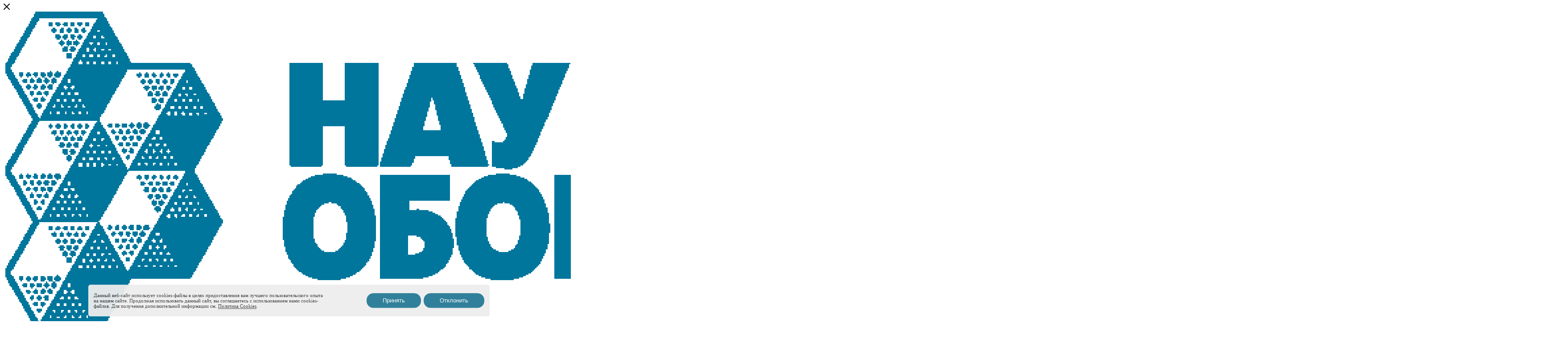

--- FILE ---
content_type: text/html; charset=UTF-8
request_url: https://spegroup.ru/catalog/elektroizmereniya-i-sistemy-pitaniya_1/laboratornye-istochniki-pitaniya/30440/
body_size: 68158
content:
<!DOCTYPE html>
<html xmlns="http://www.w3.org/1999/xhtml" xml:lang="ru" lang="ru"  >
<head><link rel="canonical" href="https://spegroup.ru/catalog/radio_i_elektroizmereniya/elektroizmereniya-i-sistemy-pitaniya_1/laboratornye-istochniki-pitaniya/30440/" />
	<title>Купить Опция GET-004</title>
	<meta name="viewport" content="initial-scale=1.0, width=device-width, maximum-scale=1" />
	<meta name="HandheldFriendly" content="true" />
	<meta name="yes" content="yes" />
	<meta name="apple-mobile-web-app-status-bar-style" content="black" />
	<meta name="SKYPE_TOOLBAR" content="SKYPE_TOOLBAR_PARSER_COMPATIBLE" />
	<meta http-equiv="Content-Type" content="text/html; charset=UTF-8" />
<meta name="keywords" content="Анализаторы сигналов и спектра, Анализаторы цепей, измерители КСВН, Генераторы сигналов, Осциллографы, Усилители мощности, Частотомеры, Анализаторы коэффициента шума и источники шума, Измерители и анализаторы ВЧ мощности, Измерительные антенны Модульные приборы PXI/PXIe/AXI, Имитаторы сигналов GPS и ГЛОНАСС, Системы и комплексы тестирования, Логические анализаторы, Стандарты частоты и компараторы, Аксессуары и опции, СВЧ узлы и модули, Измерители мощности, Лабораторные источники питания, Электронные нагрузки, Вольтметры, Токоизмерительные клещи, Мультиметры, Измерители RLC, Трассо-, дефектоискатели, Анализаторы качества электроэнергии, Измерители сопротивления, Источники-измерители, Измерители параметров электробезопасности, Аксессуары и опции. Параметрические анализаторы полупроводниковых приборов, Зонды и проб-карты, Аксессуары для измерений, Зондовые станции, Источники-измерители, Термостаты, Калибраторы, Меры, Стандарты частоты, Шунты токовые, Измерители температуры и влажности, Анемометры, Газоанализаторы, Люксметры, Тахометры, Шумомеры, Дальномеры, Манометры, Промышленная и антистатическая мебель, Антистатическая тара, Ручной инструмент, Увеличительные и рабочие лампы, Паяльное оборудование, Аксессуары, материалы и одежда ESD" />
<meta name="description" content="Ищите, где купить Опция GET-004? Заходите! ☛ Низкие цены ☛ Большой выбор ☛ Доставка по всей России ★★★ Интернет-магазин «Научное оборудование» ☎ 7 (800) 707-44-73 (Пн-Пт с 10:00 до 18:00)" />
<script data-skip-moving="true">(function(w, d, n) {var cl = "bx-core";var ht = d.documentElement;var htc = ht ? ht.className : undefined;if (htc === undefined || htc.indexOf(cl) !== -1){return;}var ua = n.userAgent;if (/(iPad;)|(iPhone;)/i.test(ua)){cl += " bx-ios";}else if (/Windows/i.test(ua)){cl += ' bx-win';}else if (/Macintosh/i.test(ua)){cl += " bx-mac";}else if (/Linux/i.test(ua) && !/Android/i.test(ua)){cl += " bx-linux";}else if (/Android/i.test(ua)){cl += " bx-android";}cl += (/(ipad|iphone|android|mobile|touch)/i.test(ua) ? " bx-touch" : " bx-no-touch");cl += w.devicePixelRatio && w.devicePixelRatio >= 2? " bx-retina": " bx-no-retina";if (/AppleWebKit/.test(ua)){cl += " bx-chrome";}else if (/Opera/.test(ua)){cl += " bx-opera";}else if (/Firefox/.test(ua)){cl += " bx-firefox";}ht.className = htc ? htc + " " + cl : cl;})(window, document, navigator);</script>

<link href="/bitrix/js/ui/design-tokens/dist/ui.design-tokens.css?174550383726358"  rel="stylesheet" />
<link href="/bitrix/js/ui/fonts/opensans/ui.font.opensans.css?16679124762555"  rel="stylesheet" />
<link href="/bitrix/js/main/popup/dist/main.popup.bundle.css?174550390529852"  rel="stylesheet" />
<link href="/bitrix/cache/css/s1/new-2025/page_b0203c93c084a320873687022b5dbe57/page_b0203c93c084a320873687022b5dbe57_v1.css?1766486093137756"  rel="stylesheet" />
<link href="/bitrix/cache/css/s1/new-2025/template_fd55a3acf3176236db038fc9cef3b7bb/template_fd55a3acf3176236db038fc9cef3b7bb_v1.css?17689770991545635"  data-template-style="true" rel="stylesheet" />
<link href="/bitrix/panel/main/popup.css?168449254422696"  data-template-style="true"  rel="stylesheet" />




            <link href="/local/templates/new-2025/css/critical.css?175794169633" data-skip-moving="true" rel="stylesheet">
<meta name="theme-color" content="#257a96">
<style>:root{--theme-base-color: #257a96;--theme-base-opacity-color: #257a961a;--theme-base-color-hue:195;--theme-base-color-saturation:60%;--theme-base-color-lightness:37%;}</style>
<style>html {--theme-page-width: 1348px;--theme-page-width-padding: 30px}</style>
<script data-skip-moving="true">window.lazySizesConfig = window.lazySizesConfig || {};lazySizesConfig.loadMode = 1;lazySizesConfig.expand = 200;lazySizesConfig.expFactor = 1;lazySizesConfig.hFac = 0.1;window.lazySizesConfig.lazyClass = "lazy";</script>
<script src="/local/templates/new-2025/js/ls.unveilhooks.min.js" data-skip-moving="true" defer></script>
<script src="/local/templates/new-2025/js/lazysizes.min.js" data-skip-moving="true" defer></script>
<link href="/local/templates/new-2025/css/print.css?175794169623591" data-template-style="true" rel="stylesheet" media="print">
					<script data-skip-moving="true" src="/bitrix/js/main/jquery/jquery-3.6.0.min.js"></script>
					<script data-skip-moving="true" src="/local/templates/new-2025/js/speed.min.js?=1757941696"></script>
<link rel="shortcut icon" href="/favicon.svg" type="image/svg+xml" />
<link rel="apple-touch-icon" sizes="180x180" href="/upload/CMax/8aa/qld54iygpqmx3njjrf848ru5sgka4zmy.png" />
<meta property="og:description" content="Ищите, где купить Опция GET-004? Заходите! ☛ Низкие цены ☛ Большой выбор ☛ Доставка по всей России ★★★ Интернет-магазин «Научное оборудование» ☎ 7 (800) 707-44-73 (Пн-Пт с 10:00 до 18:00)" />
<meta property="og:image" content="https://spegroup.ru/upload/iblock/0ba/0bae7225f81397a71abf466a40830e45.jpg" />
<link rel="image_src" href="https://spegroup.ru/upload/iblock/0ba/0bae7225f81397a71abf466a40830e45.jpg"  />
<meta property="og:title" content="Купить Опция GET-004" />
<meta property="og:type" content="website" />
<meta property="og:url" content="https://spegroup.ru/catalog/elektroizmereniya-i-sistemy-pitaniya_1/laboratornye-istochniki-pitaniya/30440/" />
<script src="/local/templates/new-2025/js/fetch/bottom_panel.js?1757941696726" data-skip-moving="true" defer=""></script>
 <style> .nca-cookiesacceptpro-line-bg { /* display: block; */ display: none; position: fixed; width: 100%; height: 100%; top: 0; left: 0; background: #000000; opacity: 0.3; z-index: 99998; } .nca-cookiesacceptpro-line-wrp { box-sizing: border-box !important; margin: 0 !important; border: none !important; width: 100% !important; display: block; clear: both !important; z-index: 99999; position: fixed; bottom: 0px !important; } .nca-cookiesacceptpro-line { box-sizing: border-box !important; margin: 0 !important; border: none !important; /*width: 100%;*/ min-height: 10px !important; /*max-height: 250px !important;*/ display: block; clear: both !important; padding: 12px !important; /* position: absolute; */ position: relative; opacity: 0.95; /*margin-left: auto !important; margin-right: auto !important;*/ border-radius: 5px; transform: translateY(-15%) translateX(0px) ; max-width: 900px; width: 100%; font-size: 11px; color: #3b3b3b; background: #eeeeee; background-color: #eeeeee; margin-left: auto !important; margin-right: auto !important; } .nca-cookiesacceptpro-line > div { display: flex; align-items: center; } .nca-cookiesacceptpro-line > div > div { padding-left: 5%; padding-right: 5%; padding-top: 2px; padding-bottom: 2px; } .nca-cookiesacceptpro-line > div > div:first-child { padding-left: 0; } .nca-cookiesacceptpro-line > div > div:last-child { padding-right: 0; } .nca-cookiesacceptpro-line a { color: inherit !important; text-decoration:underline !important; } .nca-cookiesacceptpro-line-btns { display: flex; align-items: center; justify-content: space-evenly; } .nca-cookiesacceptpro-line #nca-cookiesacceptpro-line-accept-btn , .nca-cookiesacceptpro-line #nca-cookiesacceptpro-line-cancel-btn { cursor: pointer; color: inherit; background: inherit; background-color: inherit; padding-left: inherit; padding-right: inherit; margin: inherit; margin: 5px 3px; border: inherit; border-radius: inherit; font-size: 13px; color: #ffffff; background: #257a96; background-color: #257a96; border-radius: 15px; padding-left: 35px; padding-right: 35px; padding-top: 8px; padding-bottom: 8px; border: 1px solid #257a96; outline: none; transition: all ease .2s; } .nca-cookiesacceptpro-line #nca-cookiesacceptpro-line-accept-btn , .nca-cookiesacceptpro-line #nca-cookiesacceptpro-line-mob-accept-btn { margin-left: 0px !important; } .nca-cookiesacceptpro-line #nca-cookiesacceptpro-line-cancel-btn , .nca-cookiesacceptpro-line #nca-cookiesacceptpro-line-mob-cancel-btn { margin-right: 0px !important; } .nca-cookiesacceptpro-line #nca-cookiesacceptpro-line-cancel-btn { color: #ffffff; background: #257a96; background-color: #257a96; border-color: #257a96; } .nca-cookiesacceptpro-line #nca-cookiesacceptpro-line-accept-btn:hover , .nca-cookiesacceptpro-line #nca-cookiesacceptpro-line-cancel-btn:hover { } .nca-cookiesacceptpro-line #nca-cookiesacceptpro-line-cancel-btn:hover { } @media screen and (max-width:719px) { .nca-cookiesacceptpro-line { ; } .nca-cookiesacceptpro-line > div { flex-wrap: wrap; } .nca-cookiesacceptpro-line > div > div { padding-left: 0% !important; padding-right: 0% !important; } .nca-cookiesacceptpro-line-btns { margin-top: 7px; } .nca-cookiesacceptpro-line #nca-cookiesacceptpro-line-accept-btn , .nca-cookiesacceptpro-line #nca-cookiesacceptpro-line-cancel-btn { } } </style> 

                
    <style>html {--fixed-header:80px;}</style>		</head>
<body class=" spe-2025 site_s1  fill_bg_n catalog-delayed-btn-Y theme-light" id="main" data-site="/">
		
	<div id="panel"></div>
	<!--'start_frame_cache_4i19eW'-->
<!--'end_frame_cache_4i19eW'-->				<!--'start_frame_cache_basketitems-component-block'-->												<div id="ajax_basket"></div>
					<!--'end_frame_cache_basketitems-component-block'-->								<div class="cd-modal-bg"></div>
		<script data-skip-moving="true">var solutionName = 'arMaxOptions';</script>
        <script src="/local/templates/new-2025/js/setTheme.php?site_id=s1&site_dir=/" data-skip-moving="true"></script>
				<div class="wrapper1  header_bglight bg_none long_header catalog_page basket_fly fly2 basket_fill_WHITE side_LEFT block_side_NORMAL catalog_icons_N banner_auto  mheader-v1 header-vcustom header-font-lower_N regions_N title_position_LEFT footer-v1 front-vindex1 mfixed_Y mfixed_view_scroll_top title-vcustom lazy_Y with_phones normal-catalog-img landing-normal big-banners-mobile-normal bottom-icons-panel-N compact-breadcrumbs-N catalog-delayed-btn-Y  ">

<div class="mega_fixed_menu">
	<div class="maxwidth-theme">
		<svg class="svg svg-close" width="14" height="14" viewBox="0 0 14 14">
		  <path data-name="Rounded Rectangle 568 copy 16" d="M1009.4,953l5.32,5.315a0.987,0.987,0,0,1,0,1.4,1,1,0,0,1-1.41,0L1008,954.4l-5.32,5.315a0.991,0.991,0,0,1-1.4-1.4L1006.6,953l-5.32-5.315a0.991,0.991,0,0,1,1.4-1.4l5.32,5.315,5.31-5.315a1,1,0,0,1,1.41,0,0.987,0.987,0,0,1,0,1.4Z" transform="translate(-1001 -946)"></path>
		</svg>
		<i class="svg svg-close mask arrow"></i>
		<div class="row">
			<div class="col-md-9">
				<div class="left_menu_block">
					<div class="logo_block flexbox flexbox--row align-items-normal">
						<div class="logo">
							<a href="/"><img src="/upload/CMax/561/ujwify24wifrv0dxezu49o9sbt35eu2l.svg" alt="ГК «Научное оборудование» spegroup.ru" title="ГК «Научное оборудование» spegroup.ru" data-src="" /></a>						</div>
						<div class="top-description addr">
													</div>
					</div>
					<div class="search_block">
						<div class="search_wrap">
							<div class="search-block">
									<div class="search-wrapper">
		<div id="title-search_mega_menu">
			<form action="/catalog/" class="search">
				<div class="search-input-div">
					<input class="search-input" id="title-search-input_mega_menu" type="text" name="q" value="" placeholder="Поиск" size="20" maxlength="50" autocomplete="off" />
				</div>
				<div class="search-button-div">
					<button class="btn btn-search" type="submit" name="s" value="Найти"><i class="svg search2  inline " aria-hidden="true"><svg width="17" height="17" ><use xlink:href="/local/templates/new-2025/images/svg/header_icons_srite.svg#search"></use></svg></i></button>
					
					<span class="close-block inline-search-hide"><span class="svg svg-close close-icons"></span></span>
				</div>
			</form>
		</div>
	</div>
							</div>
						</div>
					</div>
					

	<div class="burger_menu_wrapper">
		
			<div class="top_link_wrapper">
				<div class="menu-item dropdown catalog wide_menu  active">
					<div class="wrap">
						<a class="dropdown-toggle" href="/catalog/">
							<div class="link-title color-theme-hover">
																	<i class="svg inline  svg-inline-burger_white" aria-hidden="true" ><svg xmlns="http://www.w3.org/2000/svg" width="12" height="10" viewBox="0 0 12 10"><defs><style>.cls-1{fill:#fff;fill-rule:evenodd;}</style></defs><path data-name="Rounded Rectangle 1" class="cls-1" d="M524,208h10a1,1,0,0,1,0,2H524A1,1,0,0,1,524,208Zm0-4h10a1,1,0,0,1,0,2H524A1,1,0,0,1,524,204Zm0-4h10a1,1,0,0,1,0,2H524A1,1,0,0,1,524,200Z" transform="translate(-523 -200)"/></svg>
</i>																Каталог							</div>
						</a>
													<span class="tail"></span>
							<div class="burger-dropdown-menu row">
								<div class="menu-wrapper" >
									
																														<div class="col-md-4 dropdown-submenu  ">
																						<a href="/catalog/radio_i_elektroizmereniya/" class="color-theme-hover" title="Радио и электроизмерения">
												<span class="name option-font-bold">Радио и электроизмерения</span>
											</a>
																								<div class="burger-dropdown-menu toggle_menu">
																																									<div class="menu-item  dropdown-submenu ">
															<a href="/catalog/radio_i_elektroizmereniya/radioizmereniya-i-vch-svch-tekhnika/" title="Радиоизмерения и ВЧ/СВЧ-техника">
																<span class="name color-theme-hover">Радиоизмерения и ВЧ/СВЧ-техника</span>
															</a>
																															<div class="burger-dropdown-menu with_padding">
																																			<div class="menu-item ">
																			<a href="/catalog/radio_i_elektroizmereniya/radioizmereniya-i-vch-svch-tekhnika/analizatory-signalov-i-spektra/" title="Анализаторы сигналов и спектра">
																				<span class="name color-theme-hover">Анализаторы сигналов и спектра</span>
																			</a>
																		</div>
																																			<div class="menu-item ">
																			<a href="/catalog/radio_i_elektroizmereniya/radioizmereniya-i-vch-svch-tekhnika/analizatory-tsepey-izmeriteli-ksvn/" title="Анализаторы цепей, измерители КСВН">
																				<span class="name color-theme-hover">Анализаторы цепей, измерители КСВН</span>
																			</a>
																		</div>
																																			<div class="menu-item ">
																			<a href="/catalog/radio_i_elektroizmereniya/radioizmereniya-i-vch-svch-tekhnika/generatory-signalov/" title="Генераторы сигналов">
																				<span class="name color-theme-hover">Генераторы сигналов</span>
																			</a>
																		</div>
																																			<div class="menu-item ">
																			<a href="/catalog/radio_i_elektroizmereniya/radioizmereniya-i-vch-svch-tekhnika/ostsillografy/" title="Осциллографы">
																				<span class="name color-theme-hover">Осциллографы</span>
																			</a>
																		</div>
																																			<div class="menu-item ">
																			<a href="/catalog/radio_i_elektroizmereniya/radioizmereniya-i-vch-svch-tekhnika/usiliteli-moshchnosti/" title="Усилители мощности">
																				<span class="name color-theme-hover">Усилители мощности</span>
																			</a>
																		</div>
																																			<div class="menu-item ">
																			<a href="/catalog/radio_i_elektroizmereniya/radioizmereniya-i-vch-svch-tekhnika/chastotomery/" title="Частотомеры">
																				<span class="name color-theme-hover">Частотомеры</span>
																			</a>
																		</div>
																																			<div class="menu-item ">
																			<a href="/catalog/radio_i_elektroizmereniya/radioizmereniya-i-vch-svch-tekhnika/analizatory-koeffitsienta-shuma-i-istochniki-shuma/" title="Анализаторы коэффициента шума и источники шума">
																				<span class="name color-theme-hover">Анализаторы коэффициента шума и источники шума</span>
																			</a>
																		</div>
																																			<div class="menu-item ">
																			<a href="/catalog/radio_i_elektroizmereniya/radioizmereniya-i-vch-svch-tekhnika/izmeriteli-i-analizatory-vch-moshchnosti/" title="Измерители и анализаторы ВЧ мощности">
																				<span class="name color-theme-hover">Измерители и анализаторы ВЧ мощности</span>
																			</a>
																		</div>
																																			<div class="menu-item ">
																			<a href="/catalog/radio_i_elektroizmereniya/radioizmereniya-i-vch-svch-tekhnika/izmeritelnye-antenny/" title="Измерительные антенны">
																				<span class="name color-theme-hover">Измерительные антенны</span>
																			</a>
																		</div>
																																			<div class="menu-item ">
																			<a href="/catalog/radio_i_elektroizmereniya/radioizmereniya-i-vch-svch-tekhnika/modulnye-pribory-pxi-pxie-axi/" title="Модульные приборы PXI/PXIe/AXI">
																				<span class="name color-theme-hover">Модульные приборы PXI/PXIe/AXI</span>
																			</a>
																		</div>
																																			<div class="menu-item ">
																			<a href="/catalog/radio_i_elektroizmereniya/radioizmereniya-i-vch-svch-tekhnika/imitatory-signalov-gps-i-glonass/" title="Имитаторы сигналов GPS и ГЛОНАСС">
																				<span class="name color-theme-hover">Имитаторы сигналов GPS и ГЛОНАСС</span>
																			</a>
																		</div>
																																			<div class="menu-item ">
																			<a href="/catalog/radio_i_elektroizmereniya/radioizmereniya-i-vch-svch-tekhnika/sistemy-i-kompleksy-testirovaniya/" title="Системы и комплексы тестирования">
																				<span class="name color-theme-hover">Системы и комплексы тестирования</span>
																			</a>
																		</div>
																																			<div class="menu-item ">
																			<a href="/catalog/radio_i_elektroizmereniya/radioizmereniya-i-vch-svch-tekhnika/logicheskie-analizatory/" title="Логические анализаторы">
																				<span class="name color-theme-hover">Логические анализаторы</span>
																			</a>
																		</div>
																																			<div class="menu-item ">
																			<a href="/catalog/radio_i_elektroizmereniya/radioizmereniya-i-vch-svch-tekhnika/standarty-chastoty-i-komparatory/" title="Стандарты частоты и компараторы">
																				<span class="name color-theme-hover">Стандарты частоты и компараторы</span>
																			</a>
																		</div>
																																			<div class="menu-item ">
																			<a href="/catalog/radio_i_elektroizmereniya/radioizmereniya-i-vch-svch-tekhnika/aksessuary-i-optsii/" title="Аксессуары и опции">
																				<span class="name color-theme-hover">Аксессуары и опции</span>
																			</a>
																		</div>
																																			<div class="menu-item ">
																			<a href="/catalog/radio_i_elektroizmereniya/radioizmereniya-i-vch-svch-tekhnika/svch-uzly-i-moduli/" title="СВЧ узлы и модули">
																				<span class="name color-theme-hover">СВЧ узлы и модули</span>
																			</a>
																		</div>
																																	</div>
																													</div>
																																									<div class="menu-item  dropdown-submenu ">
															<a href="/catalog/radio_i_elektroizmereniya/elektroizmereniya-i-sistemy-pitaniya_1/" title="Электроизмерения и системы питания">
																<span class="name color-theme-hover">Электроизмерения и системы питания</span>
															</a>
																															<div class="burger-dropdown-menu with_padding">
																																			<div class="menu-item ">
																			<a href="/catalog/radio_i_elektroizmereniya/elektroizmereniya-i-sistemy-pitaniya_1/izmeriteli_moshchnosti/" title="Измерители мощности">
																				<span class="name color-theme-hover">Измерители мощности</span>
																			</a>
																		</div>
																																			<div class="menu-item ">
																			<a href="/catalog/radio_i_elektroizmereniya/elektroizmereniya-i-sistemy-pitaniya_1/laboratornye-istochniki-pitaniya/" title="Лабораторные источники питания">
																				<span class="name color-theme-hover">Лабораторные источники питания</span>
																			</a>
																		</div>
																																			<div class="menu-item ">
																			<a href="/catalog/radio_i_elektroizmereniya/elektroizmereniya-i-sistemy-pitaniya_1/elektronnye-nagruzki/" title="Электронные нагрузки">
																				<span class="name color-theme-hover">Электронные нагрузки</span>
																			</a>
																		</div>
																																			<div class="menu-item ">
																			<a href="/catalog/radio_i_elektroizmereniya/elektroizmereniya-i-sistemy-pitaniya_1/voltmetry/" title="Вольтметры">
																				<span class="name color-theme-hover">Вольтметры</span>
																			</a>
																		</div>
																																			<div class="menu-item ">
																			<a href="/catalog/radio_i_elektroizmereniya/elektroizmereniya-i-sistemy-pitaniya_1/tokoizmeritelnye-kleshchi/" title="Токоизмерительные клещи">
																				<span class="name color-theme-hover">Токоизмерительные клещи</span>
																			</a>
																		</div>
																																			<div class="menu-item ">
																			<a href="/catalog/radio_i_elektroizmereniya/elektroizmereniya-i-sistemy-pitaniya_1/multimetry/" title="Мультиметры">
																				<span class="name color-theme-hover">Мультиметры</span>
																			</a>
																		</div>
																																			<div class="menu-item ">
																			<a href="/catalog/radio_i_elektroizmereniya/elektroizmereniya-i-sistemy-pitaniya_1/izmeriteli-rlc/" title="Измерители RLC">
																				<span class="name color-theme-hover">Измерители RLC</span>
																			</a>
																		</div>
																																			<div class="menu-item ">
																			<a href="/catalog/radio_i_elektroizmereniya/elektroizmereniya-i-sistemy-pitaniya_1/trasso-defektoiskateli/" title="Трассо-, дефектоискатели">
																				<span class="name color-theme-hover">Трассо-, дефектоискатели</span>
																			</a>
																		</div>
																																			<div class="menu-item ">
																			<a href="/catalog/radio_i_elektroizmereniya/elektroizmereniya-i-sistemy-pitaniya_1/analizatory-kachestva-elektroenergii/" title="Анализаторы качества электроэнергии">
																				<span class="name color-theme-hover">Анализаторы качества электроэнергии</span>
																			</a>
																		</div>
																																			<div class="menu-item ">
																			<a href="/catalog/radio_i_elektroizmereniya/elektroizmereniya-i-sistemy-pitaniya_1/izmeriteli-soprotivleniya/" title="Измерители сопротивления">
																				<span class="name color-theme-hover">Измерители сопротивления</span>
																			</a>
																		</div>
																																			<div class="menu-item ">
																			<a href="/catalog/radio_i_elektroizmereniya/elektroizmereniya-i-sistemy-pitaniya_1/istochniki-izmeriteli/" title="Источники-измерители">
																				<span class="name color-theme-hover">Источники-измерители</span>
																			</a>
																		</div>
																																			<div class="menu-item ">
																			<a href="/catalog/radio_i_elektroizmereniya/elektroizmereniya-i-sistemy-pitaniya_1/izmeriteli-parametrov-elektrobezopasnosti/" title="Измерители параметров электробезопасности">
																				<span class="name color-theme-hover">Измерители параметров электробезопасности</span>
																			</a>
																		</div>
																																			<div class="menu-item ">
																			<a href="/catalog/radio_i_elektroizmereniya/elektroizmereniya-i-sistemy-pitaniya_1/aksessuary-i-optsii_1/" title="Аксессуары и опции">
																				<span class="name color-theme-hover">Аксессуары и опции</span>
																			</a>
																		</div>
																																	</div>
																													</div>
																																									<div class="menu-item  dropdown-submenu ">
															<a href="/catalog/radio_i_elektroizmereniya/izmerenie-parametrov-okruzhayushchey-sredy/" title="Измерение параметров окружающей среды">
																<span class="name color-theme-hover">Измерение параметров окружающей среды</span>
															</a>
																															<div class="burger-dropdown-menu with_padding">
																																			<div class="menu-item ">
																			<a href="/catalog/radio_i_elektroizmereniya/izmerenie-parametrov-okruzhayushchey-sredy/izmeriteli-temperatury-i-vlazhnosti/" title="Измерители температуры и влажности">
																				<span class="name color-theme-hover">Измерители температуры и влажности</span>
																			</a>
																		</div>
																																			<div class="menu-item ">
																			<a href="/catalog/radio_i_elektroizmereniya/izmerenie-parametrov-okruzhayushchey-sredy/anemometry/" title="Анемометры">
																				<span class="name color-theme-hover">Анемометры</span>
																			</a>
																		</div>
																																			<div class="menu-item ">
																			<a href="/catalog/radio_i_elektroizmereniya/izmerenie-parametrov-okruzhayushchey-sredy/gazoanalizatory/" title="Газоанализаторы">
																				<span class="name color-theme-hover">Газоанализаторы</span>
																			</a>
																		</div>
																																			<div class="menu-item ">
																			<a href="/catalog/radio_i_elektroizmereniya/izmerenie-parametrov-okruzhayushchey-sredy/lyuksmetry/" title="Люксметры">
																				<span class="name color-theme-hover">Люксметры</span>
																			</a>
																		</div>
																																			<div class="menu-item ">
																			<a href="/catalog/radio_i_elektroizmereniya/izmerenie-parametrov-okruzhayushchey-sredy/takhometry/" title="Тахометры">
																				<span class="name color-theme-hover">Тахометры</span>
																			</a>
																		</div>
																																			<div class="menu-item ">
																			<a href="/catalog/radio_i_elektroizmereniya/izmerenie-parametrov-okruzhayushchey-sredy/shumomery/" title="Шумомеры">
																				<span class="name color-theme-hover">Шумомеры</span>
																			</a>
																		</div>
																																			<div class="menu-item ">
																			<a href="/catalog/radio_i_elektroizmereniya/izmerenie-parametrov-okruzhayushchey-sredy/dalnomery/" title="Дальномеры">
																				<span class="name color-theme-hover">Дальномеры</span>
																			</a>
																		</div>
																																			<div class="menu-item ">
																			<a href="/catalog/radio_i_elektroizmereniya/izmerenie-parametrov-okruzhayushchey-sredy/manometry/" title="Манометры">
																				<span class="name color-theme-hover">Манометры</span>
																			</a>
																		</div>
																																	</div>
																													</div>
																																									<div class="menu-item  dropdown-submenu ">
															<a href="/catalog/radio_i_elektroizmereniya/zondovye-stantsii-i-izmerenie-parametrov-poluprovodnikov-/" title="Зондовые станции и измерение параметров полупроводников															">
																<span class="name color-theme-hover">Зондовые станции и измерение параметров полупроводников															</span>
															</a>
																															<div class="burger-dropdown-menu with_padding">
																																			<div class="menu-item ">
																			<a href="/catalog/radio_i_elektroizmereniya/zondovye-stantsii-i-izmerenie-parametrov-poluprovodnikov-/parametricheskie-analizatory-poluprovodnikovykh-priborov/" title="Параметрические анализаторы полупроводниковых приборов">
																				<span class="name color-theme-hover">Параметрические анализаторы полупроводниковых приборов</span>
																			</a>
																		</div>
																																			<div class="menu-item ">
																			<a href="/catalog/radio_i_elektroizmereniya/zondovye-stantsii-i-izmerenie-parametrov-poluprovodnikov-/zondy_i_prob_karty/" title="Зонды и проб-карты">
																				<span class="name color-theme-hover">Зонды и проб-карты</span>
																			</a>
																		</div>
																																			<div class="menu-item ">
																			<a href="/catalog/radio_i_elektroizmereniya/zondovye-stantsii-i-izmerenie-parametrov-poluprovodnikov-/kalibrovochnye_plastiny/" title="Калибровочные пластины">
																				<span class="name color-theme-hover">Калибровочные пластины</span>
																			</a>
																		</div>
																																			<div class="menu-item ">
																			<a href="/catalog/radio_i_elektroizmereniya/zondovye-stantsii-i-izmerenie-parametrov-poluprovodnikov-/mikropozitsionery/" title="Микропозиционеры">
																				<span class="name color-theme-hover">Микропозиционеры</span>
																			</a>
																		</div>
																																			<div class="menu-item ">
																			<a href="/catalog/radio_i_elektroizmereniya/zondovye-stantsii-i-izmerenie-parametrov-poluprovodnikov-/zondovye-stantsii/" title="Зондовые станции">
																				<span class="name color-theme-hover">Зондовые станции</span>
																			</a>
																		</div>
																																			<div class="menu-item ">
																			<a href="/catalog/radio_i_elektroizmereniya/zondovye-stantsii-i-izmerenie-parametrov-poluprovodnikov-/aksessuary-dlya-izmereniy/" title="Аксессуары для измерений">
																				<span class="name color-theme-hover">Аксессуары для измерений</span>
																			</a>
																		</div>
																																			<div class="menu-item ">
																			<a href="/catalog/radio_i_elektroizmereniya/zondovye-stantsii-i-izmerenie-parametrov-poluprovodnikov-/istochniki-izmeriteli_1/" title="Источники-измерители">
																				<span class="name color-theme-hover">Источники-измерители</span>
																			</a>
																		</div>
																																	</div>
																													</div>
																																									<div class="menu-item  dropdown-submenu ">
															<a href="/catalog/radio_i_elektroizmereniya/metrologicheskoe-oborudovanie/" title="Метрологическое оборудование">
																<span class="name color-theme-hover">Метрологическое оборудование</span>
															</a>
																															<div class="burger-dropdown-menu with_padding">
																																			<div class="menu-item ">
																			<a href="/catalog/radio_i_elektroizmereniya/metrologicheskoe-oborudovanie/termostaty_/" title="Термостаты">
																				<span class="name color-theme-hover">Термостаты</span>
																			</a>
																		</div>
																																			<div class="menu-item ">
																			<a href="/catalog/radio_i_elektroizmereniya/metrologicheskoe-oborudovanie/kalibratory/" title="Калибраторы">
																				<span class="name color-theme-hover">Калибраторы</span>
																			</a>
																		</div>
																																			<div class="menu-item ">
																			<a href="/catalog/radio_i_elektroizmereniya/metrologicheskoe-oborudovanie/mery/" title="Меры">
																				<span class="name color-theme-hover">Меры</span>
																			</a>
																		</div>
																																			<div class="menu-item ">
																			<a href="/catalog/radio_i_elektroizmereniya/metrologicheskoe-oborudovanie/standarty-chastoty/" title="Стандарты частоты">
																				<span class="name color-theme-hover">Стандарты частоты</span>
																			</a>
																		</div>
																																			<div class="menu-item ">
																			<a href="/catalog/radio_i_elektroizmereniya/metrologicheskoe-oborudovanie/shunty-tokovye/" title="Шунты токовые">
																				<span class="name color-theme-hover">Шунты токовые</span>
																			</a>
																		</div>
																																	</div>
																													</div>
																																									<div class="menu-item  dropdown-submenu ">
															<a href="/catalog/radio_i_elektroizmereniya/osnashchenie-rabochikh-mest-payka-i-montazh/" title="Оснащение рабочих мест, пайка и монтаж">
																<span class="name color-theme-hover">Оснащение рабочих мест, пайка и монтаж</span>
															</a>
																															<div class="burger-dropdown-menu with_padding">
																																			<div class="menu-item ">
																			<a href="/catalog/radio_i_elektroizmereniya/osnashchenie-rabochikh-mest-payka-i-montazh/promyshlennaya-i-antistaticheskaya-mebel/" title="Промышленная и антистатическая мебель">
																				<span class="name color-theme-hover">Промышленная и антистатическая мебель</span>
																			</a>
																		</div>
																																			<div class="menu-item ">
																			<a href="/catalog/radio_i_elektroizmereniya/osnashchenie-rabochikh-mest-payka-i-montazh/antistaticheskaya-tara/" title="Антистатическая тара">
																				<span class="name color-theme-hover">Антистатическая тара</span>
																			</a>
																		</div>
																																			<div class="menu-item ">
																			<a href="/catalog/radio_i_elektroizmereniya/osnashchenie-rabochikh-mest-payka-i-montazh/ruchnoy-instrument/" title="Ручной инструмент">
																				<span class="name color-theme-hover">Ручной инструмент</span>
																			</a>
																		</div>
																																			<div class="menu-item ">
																			<a href="/catalog/radio_i_elektroizmereniya/osnashchenie-rabochikh-mest-payka-i-montazh/uvelichitelnye-i-rabochie-lampy/" title="Увеличительные и рабочие лампы">
																				<span class="name color-theme-hover">Увеличительные и рабочие лампы</span>
																			</a>
																		</div>
																																			<div class="menu-item ">
																			<a href="/catalog/radio_i_elektroizmereniya/osnashchenie-rabochikh-mest-payka-i-montazh/payalnoe-oborudovanie/" title="Паяльное оборудование">
																				<span class="name color-theme-hover">Паяльное оборудование</span>
																			</a>
																		</div>
																																			<div class="menu-item ">
																			<a href="/catalog/radio_i_elektroizmereniya/osnashchenie-rabochikh-mest-payka-i-montazh/aksessuary-materialy-i-odezhda-esd/" title="Аксессуары, материалы и одежда ESD">
																				<span class="name color-theme-hover">Аксессуары, материалы и одежда ESD</span>
																			</a>
																		</div>
																																	</div>
																													</div>
																									</div>
																					</div>
									
																														<div class="col-md-4 dropdown-submenu  ">
																						<a href="/catalog/fotonika/" class="color-theme-hover" title=" Фотоника">
												<span class="name option-font-bold"> Фотоника</span>
											</a>
																								<div class="burger-dropdown-menu toggle_menu">
																																									<div class="menu-item  dropdown-submenu ">
															<a href="/catalog/fotonika/cistemy-videoregistratsii/" title="Cистемы видеорегистрации">
																<span class="name color-theme-hover">Cистемы видеорегистрации</span>
															</a>
																															<div class="burger-dropdown-menu with_padding">
																																			<div class="menu-item ">
																			<a href="/catalog/fotonika/cistemy-videoregistratsii/vysokoskorostnye-kamery/" title="Высокоскоростные камеры">
																				<span class="name color-theme-hover">Высокоскоростные камеры</span>
																			</a>
																		</div>
																																			<div class="menu-item ">
																			<a href="/catalog/fotonika/cistemy-videoregistratsii/promyshlennye-kamery/" title="Промышленные камеры">
																				<span class="name color-theme-hover">Промышленные камеры</span>
																			</a>
																		</div>
																																			<div class="menu-item ">
																			<a href="/catalog/fotonika/cistemy-videoregistratsii/nauchnye-kamery/" title="Научные камеры">
																				<span class="name color-theme-hover">Научные камеры</span>
																			</a>
																		</div>
																																			<div class="menu-item ">
																			<a href="/catalog/fotonika/cistemy-videoregistratsii/intensifitsirovannye-kamery/" title="Электронно-оптические (интенсифицированные) камеры">
																				<span class="name color-theme-hover">Электронно-оптические (интенсифицированные) камеры</span>
																			</a>
																		</div>
																																			<div class="menu-item ">
																			<a href="/catalog/fotonika/cistemy-videoregistratsii/emccd-kamery/" title="EMCCD-камеры">
																				<span class="name color-theme-hover">EMCCD-камеры</span>
																			</a>
																		</div>
																																			<div class="menu-item ">
																			<a href="/catalog/fotonika/cistemy-videoregistratsii/swir-kamery/" title="SWIR-камеры">
																				<span class="name color-theme-hover">SWIR-камеры</span>
																			</a>
																		</div>
																																			<div class="menu-item ">
																			<a href="/catalog/fotonika/cistemy-videoregistratsii/giperspektralnye_kamery/" title="Гиперспектральные камеры">
																				<span class="name color-theme-hover">Гиперспектральные камеры</span>
																			</a>
																		</div>
																																			<div class="menu-item ">
																			<a href="/catalog/fotonika/cistemy-videoregistratsii/kamery-dlya-astronomii/" title="Камеры для астрономии">
																				<span class="name color-theme-hover">Камеры для астрономии</span>
																			</a>
																		</div>
																																			<div class="menu-item ">
																			<a href="/catalog/fotonika/cistemy-videoregistratsii/moduli-usilitelya-izobrazheniya/" title="Модули усилителя изображения">
																				<span class="name color-theme-hover">Модули усилителя изображения</span>
																			</a>
																		</div>
																																			<div class="menu-item ">
																			<a href="/catalog/fotonika/cistemy-videoregistratsii/aksessuary_1/" title="Аксессуары">
																				<span class="name color-theme-hover">Аксессуары</span>
																			</a>
																		</div>
																																	</div>
																													</div>
																																									<div class="menu-item  dropdown-submenu ">
															<a href="/catalog/fotonika/sistemy-pozitsionirovaniya/" title="Системы позиционирования">
																<span class="name color-theme-hover">Системы позиционирования</span>
															</a>
																															<div class="burger-dropdown-menu with_padding">
																																			<div class="menu-item ">
																			<a href="/catalog/fotonika/sistemy-pozitsionirovaniya/oporno-povorotnye-ustroystva/" title="Опорно-поворотные устройства">
																				<span class="name color-theme-hover">Опорно-поворотные устройства</span>
																			</a>
																		</div>
																																			<div class="menu-item ">
																			<a href="/catalog/fotonika/sistemy-pozitsionirovaniya/motorizirovannye-pozitsionery/" title="Моторизированные позиционеры">
																				<span class="name color-theme-hover">Моторизированные позиционеры</span>
																			</a>
																		</div>
																																			<div class="menu-item ">
																			<a href="/catalog/fotonika/sistemy-pozitsionirovaniya/ruchnye-pozitsionery/" title="Ручные позиционеры">
																				<span class="name color-theme-hover">Ручные позиционеры</span>
																			</a>
																		</div>
																																			<div class="menu-item ">
																			<a href="/catalog/fotonika/sistemy-pozitsionirovaniya/aktuatory-i-mikrovinty/" title="Актуаторы и микровинты">
																				<span class="name color-theme-hover">Актуаторы и микровинты</span>
																			</a>
																		</div>
																																			<div class="menu-item ">
																			<a href="/catalog/fotonika/sistemy-pozitsionirovaniya/kontrollery/" title="Контроллеры">
																				<span class="name color-theme-hover">Контроллеры</span>
																			</a>
																		</div>
																																	</div>
																													</div>
																																									<div class="menu-item  dropdown-submenu ">
															<a href="/catalog/fotonika/lazery-i-istochniki-sveta/" title="Лазеры и источники света">
																<span class="name color-theme-hover">Лазеры и источники света</span>
															</a>
																															<div class="burger-dropdown-menu with_padding">
																																			<div class="menu-item ">
																			<a href="/catalog/fotonika/lazery-i-istochniki-sveta/lazery/" title="Лазеры">
																				<span class="name color-theme-hover">Лазеры</span>
																			</a>
																		</div>
																																			<div class="menu-item ">
																			<a href="/catalog/fotonika/lazery-i-istochniki-sveta/nekogerentnye-istochniki-sveta/" title="Некогерентные источники света">
																				<span class="name color-theme-hover">Некогерентные источники света</span>
																			</a>
																		</div>
																																	</div>
																													</div>
																																									<div class="menu-item  dropdown-submenu ">
															<a href="/catalog/fotonika/analiz-sveta-i-lazernogo-puchka/" title="Спектральный анализ">
																<span class="name color-theme-hover">Спектральный анализ</span>
															</a>
																															<div class="burger-dropdown-menu with_padding">
																																			<div class="menu-item ">
																			<a href="/catalog/fotonika/analiz-sveta-i-lazernogo-puchka/instrumenty-spektroskopii/" title="Инструменты спектроскопии">
																				<span class="name color-theme-hover">Инструменты спектроскопии</span>
																			</a>
																		</div>
																																			<div class="menu-item ">
																			<a href="/catalog/fotonika/analiz-sveta-i-lazernogo-puchka/aksessuary_dlya_spektrometrii/" title="Аксессуары для спектрометрии">
																				<span class="name color-theme-hover">Аксессуары для спектрометрии</span>
																			</a>
																		</div>
																																			<div class="menu-item ">
																			<a href="/catalog/fotonika/analiz-sveta-i-lazernogo-puchka/monokhromatory/" title="Монохроматоры">
																				<span class="name color-theme-hover">Монохроматоры</span>
																			</a>
																		</div>
																																			<div class="menu-item ">
																			<a href="/catalog/fotonika/analiz-sveta-i-lazernogo-puchka/volokonnye_spektrometry/" title="Волоконные спектрометры">
																				<span class="name color-theme-hover">Волоконные спектрометры</span>
																			</a>
																		</div>
																																			<div class="menu-item ">
																			<a href="/catalog/fotonika/analiz-sveta-i-lazernogo-puchka/spektrometricheskie_nabory_dlya_obucheniya_studentov/" title="Спектрометрические наборы для обучения студентов">
																				<span class="name color-theme-hover">Спектрометрические наборы для обучения студентов</span>
																			</a>
																		</div>
																																			<div class="menu-item ">
																			<a href="/catalog/fotonika/analiz-sveta-i-lazernogo-puchka/integriruyushchie_sfery/" title="Интегрирующие сферы">
																				<span class="name color-theme-hover">Интегрирующие сферы</span>
																			</a>
																		</div>
																																			<div class="menu-item ">
																			<a href="/catalog/fotonika/analiz-sveta-i-lazernogo-puchka/analizatory_opticheskogo_spektra/" title="Анализаторы оптического спектра">
																				<span class="name color-theme-hover">Анализаторы оптического спектра</span>
																			</a>
																		</div>
																																			<div class="menu-item ">
																			<a href="/catalog/fotonika/analiz-sveta-i-lazernogo-puchka/opticheskie_priemniki_izlucheniya/" title="Оптические приемники излучения">
																				<span class="name color-theme-hover">Оптические приемники излучения</span>
																			</a>
																		</div>
																																	</div>
																													</div>
																																									<div class="menu-item  dropdown-submenu ">
															<a href="/catalog/fotonika/optika/" title="Оптика">
																<span class="name color-theme-hover">Оптика</span>
															</a>
																															<div class="burger-dropdown-menu with_padding">
																																			<div class="menu-item ">
																			<a href="/catalog/fotonika/optika/yacheyki_pokkelsa/" title="Ячейки Поккельса">
																				<span class="name color-theme-hover">Ячейки Поккельса</span>
																			</a>
																		</div>
																																			<div class="menu-item ">
																			<a href="/catalog/fotonika/optika/prostranstvennye_modulyatory_sveta/" title="Пространственные модуляторы света">
																				<span class="name color-theme-hover">Пространственные модуляторы света</span>
																			</a>
																		</div>
																																			<div class="menu-item ">
																			<a href="/catalog/fotonika/optika/modulyatory_sveta_i_deflektory/" title="Модуляторы света и дефлекторы">
																				<span class="name color-theme-hover">Модуляторы света и дефлекторы</span>
																			</a>
																		</div>
																																			<div class="menu-item ">
																			<a href="/catalog/fotonika/optika/akustoopticheskie_sinkhronizatory_mod/" title="Акустооптические синхронизаторы мод">
																				<span class="name color-theme-hover">Акустооптические синхронизаторы мод</span>
																			</a>
																		</div>
																																			<div class="menu-item ">
																			<a href="/catalog/fotonika/optika/drayvery_dlya_akusoopticheskikh_modulyatorov/" title="Драйверы для акусооптических модуляторов">
																				<span class="name color-theme-hover">Драйверы для акусооптических модуляторов</span>
																			</a>
																		</div>
																																			<div class="menu-item ">
																			<a href="/catalog/fotonika/optika/akusoopticheskie_deflektory/" title="Акусооптические дефлекторы">
																				<span class="name color-theme-hover">Акусооптические дефлекторы</span>
																			</a>
																		</div>
																																			<div class="menu-item ">
																			<a href="/catalog/fotonika/optika/akustoopticheskie_preobrazovateli_chastoty/" title="Акустооптические преобразователи частоты">
																				<span class="name color-theme-hover">Акустооптические преобразователи частоты</span>
																			</a>
																		</div>
																																			<div class="menu-item ">
																			<a href="/catalog/fotonika/optika/perestraivaemye_akustoopticheskie_filtry/" title="Перестраиваемые акустооптические фильтры">
																				<span class="name color-theme-hover">Перестраиваемые акустооптические фильтры</span>
																			</a>
																		</div>
																																			<div class="menu-item ">
																			<a href="/catalog/fotonika/optika/opticheskie-komponenty/" title="Оптические компоненты">
																				<span class="name color-theme-hover">Оптические компоненты</span>
																			</a>
																		</div>
																																			<div class="menu-item ">
																			<a href="/catalog/fotonika/optika/adaptivnaya-optika/" title="Адаптивная оптика">
																				<span class="name color-theme-hover">Адаптивная оптика</span>
																			</a>
																		</div>
																																			<div class="menu-item ">
																			<a href="/catalog/fotonika/optika/modulyatory/" title="Электрооптичесие модуляторы">
																				<span class="name color-theme-hover">Электрооптичесие модуляторы</span>
																			</a>
																		</div>
																																			<div class="menu-item ">
																			<a href="/catalog/fotonika/optika/akustoopticheskie_modulyatory/" title="Акустооптические модуляторы">
																				<span class="name color-theme-hover">Акустооптические модуляторы</span>
																			</a>
																		</div>
																																			<div class="menu-item ">
																			<a href="/catalog/fotonika/optika/rasshiriteli-puchka-i-obektivy/" title="Расширители пучка и объективы">
																				<span class="name color-theme-hover">Расширители пучка и объективы</span>
																			</a>
																		</div>
																																			<div class="menu-item ">
																			<a href="/catalog/fotonika/optika/magnitoopticheskie-ustroystva/" title="Магнитооптические устройства">
																				<span class="name color-theme-hover">Магнитооптические устройства</span>
																			</a>
																		</div>
																																			<div class="menu-item ">
																			<a href="/catalog/fotonika/optika/vrashchateli-polyarizatsii/" title="Вращатели поляризации">
																				<span class="name color-theme-hover">Вращатели поляризации</span>
																			</a>
																		</div>
																																			<div class="menu-item ">
																			<a href="/catalog/fotonika/optika/opticheskie-izolyatory/" title="Оптические изоляторы">
																				<span class="name color-theme-hover">Оптические изоляторы</span>
																			</a>
																		</div>
																																			<div class="menu-item ">
																			<a href="/catalog/fotonika/optika/opticheskie-usiliteli/" title="Оптические усилители">
																				<span class="name color-theme-hover">Оптические усилители</span>
																			</a>
																		</div>
																																	</div>
																													</div>
																																									<div class="menu-item  dropdown-submenu ">
															<a href="/catalog/fotonika/opto-mekhanika/" title="Опто-механика">
																<span class="name color-theme-hover">Опто-механика</span>
															</a>
																															<div class="burger-dropdown-menu with_padding">
																																			<div class="menu-item ">
																			<a href="/catalog/fotonika/opto-mekhanika/karkasnye-sistemy/" title="Каркасные системы">
																				<span class="name color-theme-hover">Каркасные системы</span>
																			</a>
																		</div>
																																			<div class="menu-item ">
																			<a href="/catalog/fotonika/opto-mekhanika/derzhateli-optiki/" title="Держатели оптики">
																				<span class="name color-theme-hover">Держатели оптики</span>
																			</a>
																		</div>
																																			<div class="menu-item ">
																			<a href="/catalog/fotonika/opto-mekhanika/bazy-i-krepleniya-optomekhaniki/" title="Базы и крепления оптомеханики">
																				<span class="name color-theme-hover">Базы и крепления оптомеханики</span>
																			</a>
																		</div>
																																	</div>
																													</div>
																																									<div class="menu-item  dropdown-submenu ">
															<a href="/catalog/fotonika/optovolokno/" title="Оптоволокно">
																<span class="name color-theme-hover">Оптоволокно</span>
															</a>
																															<div class="burger-dropdown-menu with_padding">
																																			<div class="menu-item ">
																			<a href="/catalog/fotonika/optovolokno/volokno-i-patch-kordy/" title="Волокно и патч-корды">
																				<span class="name color-theme-hover">Волокно и патч-корды</span>
																			</a>
																		</div>
																																			<div class="menu-item ">
																			<a href="/catalog/fotonika/optovolokno/volokonnye-analizatory/" title="Волоконные анализаторы">
																				<span class="name color-theme-hover">Волоконные анализаторы</span>
																			</a>
																		</div>
																																			<div class="menu-item ">
																			<a href="/catalog/fotonika/optovolokno/instrumenty-dlya-raboty-s-voloknom/" title="Инструменты для работы с волокном">
																				<span class="name color-theme-hover">Инструменты для работы с волокном</span>
																			</a>
																		</div>
																																			<div class="menu-item ">
																			<a href="/catalog/fotonika/optovolokno/komponenty-i-aksessuary/" title="Компоненты и аксессуары">
																				<span class="name color-theme-hover">Компоненты и аксессуары</span>
																			</a>
																		</div>
																																	</div>
																													</div>
																																									<div class="menu-item  dropdown-submenu ">
															<a href="/catalog/fotonika/sistemy-vibroizolyatsii-/" title="Системы виброизоляции																">
																<span class="name color-theme-hover">Системы виброизоляции																</span>
															</a>
																															<div class="burger-dropdown-menu with_padding">
																																			<div class="menu-item ">
																			<a href="/catalog/fotonika/sistemy-vibroizolyatsii-/opticheskie-plity-i-stoleshnitsy/" title="Оптические плиты и столешницы">
																				<span class="name color-theme-hover">Оптические плиты и столешницы</span>
																			</a>
																		</div>
																																			<div class="menu-item ">
																			<a href="/catalog/fotonika/sistemy-vibroizolyatsii-/vibroopory-i-izolyatory/" title="Виброопоры и изоляторы">
																				<span class="name color-theme-hover">Виброопоры и изоляторы</span>
																			</a>
																		</div>
																																			<div class="menu-item ">
																			<a href="/catalog/fotonika/sistemy-vibroizolyatsii-/opticheskie-stoly-i-rabochie-mesta/" title="Оптические столы и рабочие места">
																				<span class="name color-theme-hover">Оптические столы и рабочие места</span>
																			</a>
																		</div>
																																			<div class="menu-item ">
																			<a href="/catalog/fotonika/sistemy-vibroizolyatsii-/aksessuary/" title="Аксессуары">
																				<span class="name color-theme-hover">Аксессуары</span>
																			</a>
																		</div>
																																	</div>
																													</div>
																									</div>
																					</div>
									
																														<div class="col-md-4 dropdown-submenu  ">
																						<a href="/catalog/vakuum_i_kriogenika/" class="color-theme-hover" title="Вакуум и криогеника">
												<span class="name option-font-bold">Вакуум и криогеника</span>
											</a>
																								<div class="burger-dropdown-menu toggle_menu">
																																									<div class="menu-item  dropdown-submenu ">
															<a href="/catalog/vakuum_i_kriogenika/vakuumnoe-oborudovanie/" title="Вакуумное оборудование">
																<span class="name color-theme-hover">Вакуумное оборудование</span>
															</a>
																															<div class="burger-dropdown-menu with_padding">
																																			<div class="menu-item ">
																			<a href="/catalog/vakuum_i_kriogenika/vakuumnoe-oborudovanie/vysokovakuumnye-nasosy/" title="Высоковакуумные насосы">
																				<span class="name color-theme-hover">Высоковакуумные насосы</span>
																			</a>
																		</div>
																																			<div class="menu-item ">
																			<a href="/catalog/vakuum_i_kriogenika/vakuumnoe-oborudovanie/otkachnye-posty/" title="Откачные посты">
																				<span class="name color-theme-hover">Откачные посты</span>
																			</a>
																		</div>
																																			<div class="menu-item ">
																			<a href="/catalog/vakuum_i_kriogenika/vakuumnoe-oborudovanie/forvakuumnye-nasosy/" title="Форвакуумные насосы">
																				<span class="name color-theme-hover">Форвакуумные насосы</span>
																			</a>
																		</div>
																																			<div class="menu-item ">
																			<a href="/catalog/vakuum_i_kriogenika/vakuumnoe-oborudovanie/vakuummetry-i-kontrollery/" title="Вакуумметры и контроллеры">
																				<span class="name color-theme-hover">Вакуумметры и контроллеры</span>
																			</a>
																		</div>
																																			<div class="menu-item ">
																			<a href="/catalog/vakuum_i_kriogenika/vakuumnoe-oborudovanie/techeiskateli/" title="Течеискатели">
																				<span class="name color-theme-hover">Течеискатели</span>
																			</a>
																		</div>
																																			<div class="menu-item ">
																			<a href="/catalog/vakuum_i_kriogenika/vakuumnoe-oborudovanie/flantsy-fitingi-i-armatura/" title="Фланцы, фитинги и арматура">
																				<span class="name color-theme-hover">Фланцы, фитинги и арматура</span>
																			</a>
																		</div>
																																			<div class="menu-item ">
																			<a href="/catalog/vakuum_i_kriogenika/vakuumnoe-oborudovanie/zapornaya-armatura/" title="Запорная арматура">
																				<span class="name color-theme-hover">Запорная арматура</span>
																			</a>
																		</div>
																																			<div class="menu-item ">
																			<a href="/catalog/vakuum_i_kriogenika/vakuumnoe-oborudovanie/vakuumnye-okna-dveri-i-steklyannye-komponenty/" title="Вакуумные окна/двери и стеклянные компоненты">
																				<span class="name color-theme-hover">Вакуумные окна/двери и стеклянные компоненты</span>
																			</a>
																		</div>
																																			<div class="menu-item ">
																			<a href="/catalog/vakuum_i_kriogenika/vakuumnoe-oborudovanie/vakuumnye-aksessuary/" title="Вакуумные аксессуары">
																				<span class="name color-theme-hover">Вакуумные аксессуары</span>
																			</a>
																		</div>
																																			<div class="menu-item ">
																			<a href="/catalog/vakuum_i_kriogenika/vakuumnoe-oborudovanie/azotnye-lovushki/" title="Азотные ловушки">
																				<span class="name color-theme-hover">Азотные ловушки</span>
																			</a>
																		</div>
																																			<div class="menu-item ">
																			<a href="/catalog/vakuum_i_kriogenika/vakuumnoe-oborudovanie/mass-spektrometry-i-analizatory/" title="Масс-спектрометры и анализаторы">
																				<span class="name color-theme-hover">Масс-спектрометры и анализаторы</span>
																			</a>
																		</div>
																																	</div>
																													</div>
																																									<div class="menu-item  dropdown-submenu ">
															<a href="/catalog/vakuum_i_kriogenika/kriogennoe-oborudovanie/" title="Криогенное оборудование">
																<span class="name color-theme-hover">Криогенное оборудование</span>
															</a>
																															<div class="burger-dropdown-menu with_padding">
																																			<div class="menu-item ">
																			<a href="/catalog/vakuum_i_kriogenika/kriogennoe-oborudovanie/kriomagnitnye_sistemy/" title="Криомагнитные системы">
																				<span class="name color-theme-hover">Криомагнитные системы</span>
																			</a>
																		</div>
																																			<div class="menu-item ">
																			<a href="/catalog/vakuum_i_kriogenika/kriogennoe-oborudovanie/azotnye-ozhizhiteli-generatory-zhidkogo-azota/" title="Азотные ожижители/генераторы жидкого азота">
																				<span class="name color-theme-hover">Азотные ожижители/генераторы жидкого азота</span>
																			</a>
																		</div>
																																			<div class="menu-item ">
																			<a href="/catalog/vakuum_i_kriogenika/kriogennoe-oborudovanie/gelievye-ozhizhiteli-generatory-zhidkogo-geliya/" title="Гелиевые ожижители/генераторы жидкого гелия">
																				<span class="name color-theme-hover">Гелиевые ожижители/генераторы жидкого гелия</span>
																			</a>
																		</div>
																																			<div class="menu-item ">
																			<a href="/catalog/vakuum_i_kriogenika/kriogennoe-oborudovanie/kriorefrezheratory-kriogolovki/" title="Криорефрежераторы (криоголовки)">
																				<span class="name color-theme-hover">Криорефрежераторы (криоголовки)</span>
																			</a>
																		</div>
																																			<div class="menu-item ">
																			<a href="/catalog/vakuum_i_kriogenika/kriogennoe-oborudovanie/kriostaty-dlya-nauchnykh-issledovaniy/" title="Криостаты для научных исследований">
																				<span class="name color-theme-hover">Криостаты для научных исследований</span>
																			</a>
																		</div>
																																			<div class="menu-item ">
																			<a href="/catalog/vakuum_i_kriogenika/kriogennoe-oborudovanie/nizkotemperaturnaya-termometriya/" title="Низкотемпературная термометрия">
																				<span class="name color-theme-hover">Низкотемпературная термометрия</span>
																			</a>
																		</div>
																																			<div class="menu-item ">
																			<a href="/catalog/vakuum_i_kriogenika/kriogennoe-oborudovanie/sosudy-dyuara/" title="Сосуды дьюара">
																				<span class="name color-theme-hover">Сосуды дьюара</span>
																			</a>
																		</div>
																																	</div>
																													</div>
																																									<div class="menu-item  dropdown-submenu ">
															<a href="/catalog/vakuum_i_kriogenika/rentgenovskoe-oborudovanie/" title="Рентгеновское оборудование">
																<span class="name color-theme-hover">Рентгеновское оборудование</span>
															</a>
																															<div class="burger-dropdown-menu with_padding">
																																			<div class="menu-item ">
																			<a href="/catalog/vakuum_i_kriogenika/rentgenovskoe-oborudovanie/detektory-kamery-pryamogo-scheta-fotonov/" title="Детекторы / камеры прямого счета фотонов">
																				<span class="name color-theme-hover">Детекторы / камеры прямого счета фотонов</span>
																			</a>
																		</div>
																																			<div class="menu-item ">
																			<a href="/catalog/vakuum_i_kriogenika/rentgenovskoe-oborudovanie/trekery-chastits/" title="Трекеры частиц">
																				<span class="name color-theme-hover">Трекеры частиц</span>
																			</a>
																		</div>
																																	</div>
																													</div>
																									</div>
																					</div>
									
																														<div class="col-md-4 dropdown-submenu  ">
																						<a href="/catalog/osnashchenie_laboratoriy/" class="color-theme-hover" title="Оснащение лабораторий">
												<span class="name option-font-bold">Оснащение лабораторий</span>
											</a>
																								<div class="burger-dropdown-menu toggle_menu">
																																									<div class="menu-item  dropdown-submenu ">
															<a href="/catalog/osnashchenie_laboratoriy/analiticheskaya-khimiya/" title="Аналитическая химия">
																<span class="name color-theme-hover">Аналитическая химия</span>
															</a>
																															<div class="burger-dropdown-menu with_padding">
																																			<div class="menu-item ">
																			<a href="/catalog/osnashchenie_laboratoriy/analiticheskaya-khimiya/analiz-chastits/" title="Анализ частиц">
																				<span class="name color-theme-hover">Анализ частиц</span>
																			</a>
																		</div>
																																			<div class="menu-item ">
																			<a href="/catalog/osnashchenie_laboratoriy/analiticheskaya-khimiya/difraktometriya/" title="Дифрактометрия">
																				<span class="name color-theme-hover">Дифрактометрия</span>
																			</a>
																		</div>
																																			<div class="menu-item ">
																			<a href="/catalog/osnashchenie_laboratoriy/analiticheskaya-khimiya/rentgeno-fluorestsentnyy-analiz/" title="Рентгено-флуоресцентный анализ">
																				<span class="name color-theme-hover">Рентгено-флуоресцентный анализ</span>
																			</a>
																		</div>
																																			<div class="menu-item ">
																			<a href="/catalog/osnashchenie_laboratoriy/analiticheskaya-khimiya/spektrometriya/" title="Спектрометрия">
																				<span class="name color-theme-hover">Спектрометрия</span>
																			</a>
																		</div>
																																			<div class="menu-item ">
																			<a href="/catalog/osnashchenie_laboratoriy/analiticheskaya-khimiya/khromatografiya/" title="Хроматография">
																				<span class="name color-theme-hover">Хроматография</span>
																			</a>
																		</div>
																																			<div class="menu-item ">
																			<a href="/catalog/osnashchenie_laboratoriy/analiticheskaya-khimiya/yamr/" title="ЯМР">
																				<span class="name color-theme-hover">ЯМР</span>
																			</a>
																		</div>
																																			<div class="menu-item ">
																			<a href="/catalog/osnashchenie_laboratoriy/analiticheskaya-khimiya/kataliz/" title="Катализ">
																				<span class="name color-theme-hover">Катализ</span>
																			</a>
																		</div>
																																			<div class="menu-item ">
																			<a href="/catalog/osnashchenie_laboratoriy/analiticheskaya-khimiya/raskhodnye-materialy-dlya-khromatografii/" title="Расходные материалы для хроматографии">
																				<span class="name color-theme-hover">Расходные материалы для хроматографии</span>
																			</a>
																		</div>
																																			<div class="menu-item ">
																			<a href="/catalog/osnashchenie_laboratoriy/analiticheskaya-khimiya/mikroflyuidika/" title="Микрофлюидика">
																				<span class="name color-theme-hover">Микрофлюидика</span>
																			</a>
																		</div>
																																			<div class="menu-item ">
																			<a href="/catalog/osnashchenie_laboratoriy/analiticheskaya-khimiya/sistemy-opredeleniya-temperatury-plavleniya-i-kaplepadeniya/" title="Системы определения температуры плавления и каплепадения">
																				<span class="name color-theme-hover">Системы определения температуры плавления и каплепадения</span>
																			</a>
																		</div>
																																	</div>
																													</div>
																																									<div class="menu-item  dropdown-submenu ">
															<a href="/catalog/osnashchenie_laboratoriy/mikroskopiya/" title="Микроскопия">
																<span class="name color-theme-hover">Микроскопия</span>
															</a>
																															<div class="burger-dropdown-menu with_padding">
																																			<div class="menu-item ">
																			<a href="/catalog/osnashchenie_laboratoriy/mikroskopiya/videokamery/" title="Видеокамеры">
																				<span class="name color-theme-hover">Видеокамеры</span>
																			</a>
																		</div>
																																			<div class="menu-item ">
																			<a href="/catalog/osnashchenie_laboratoriy/mikroskopiya/stoliki-dlya-opticheskoy-mikroskopii/" title="Столики для оптической микроскопии">
																				<span class="name color-theme-hover">Столики для оптической микроскопии</span>
																			</a>
																		</div>
																																			<div class="menu-item ">
																			<a href="/catalog/osnashchenie_laboratoriy/mikroskopiya/opticheskie-mikroskopy/" title="Оптические микроскопы">
																				<span class="name color-theme-hover">Оптические микроскопы</span>
																			</a>
																		</div>
																																			<div class="menu-item ">
																			<a href="/catalog/osnashchenie_laboratoriy/mikroskopiya/elektronnaya-mikroskopiya/" title="Электронная микроскопия">
																				<span class="name color-theme-hover">Электронная микроскопия</span>
																			</a>
																		</div>
																																			<div class="menu-item ">
																			<a href="/catalog/osnashchenie_laboratoriy/mikroskopiya/raskhodnye-materialy-dlya-mikroskopii/" title="Расходные материалы для микроскопии">
																				<span class="name color-theme-hover">Расходные материалы для микроскопии</span>
																			</a>
																		</div>
																																	</div>
																													</div>
																																									<div class="menu-item  dropdown-submenu ">
															<a href="/catalog/osnashchenie_laboratoriy/obshchelabortornoe-oborudovanie/" title="Общелабораторное оборудование">
																<span class="name color-theme-hover">Общелабораторное оборудование</span>
															</a>
																															<div class="burger-dropdown-menu with_padding">
																																			<div class="menu-item ">
																			<a href="/catalog/osnashchenie_laboratoriy/obshchelabortornoe-oborudovanie/reaktory/" title="Реакторы">
																				<span class="name color-theme-hover">Реакторы</span>
																			</a>
																		</div>
																																			<div class="menu-item ">
																			<a href="/catalog/osnashchenie_laboratoriy/obshchelabortornoe-oborudovanie/vesy/" title="Весы">
																				<span class="name color-theme-hover">Весы</span>
																			</a>
																		</div>
																																			<div class="menu-item ">
																			<a href="/catalog/osnashchenie_laboratoriy/obshchelabortornoe-oborudovanie/dezinfektory/" title="Дезинфекторы">
																				<span class="name color-theme-hover">Дезинфекторы</span>
																			</a>
																		</div>
																																			<div class="menu-item ">
																			<a href="/catalog/osnashchenie_laboratoriy/obshchelabortornoe-oborudovanie/rn-metry/" title="рН метры">
																				<span class="name color-theme-hover">рН метры</span>
																			</a>
																		</div>
																																			<div class="menu-item ">
																			<a href="/catalog/osnashchenie_laboratoriy/obshchelabortornoe-oborudovanie/vodyanye-bani/" title="Водяные бани">
																				<span class="name color-theme-hover">Водяные бани</span>
																			</a>
																		</div>
																																			<div class="menu-item ">
																			<a href="/catalog/osnashchenie_laboratoriy/obshchelabortornoe-oborudovanie/viskozimetry/" title="Вискозиметры">
																				<span class="name color-theme-hover">Вискозиметры</span>
																			</a>
																		</div>
																																			<div class="menu-item ">
																			<a href="/catalog/osnashchenie_laboratoriy/obshchelabortornoe-oborudovanie/pipetki-avtomaticheskie/" title="Пипетки автоматические">
																				<span class="name color-theme-hover">Пипетки автоматические</span>
																			</a>
																		</div>
																																			<div class="menu-item ">
																			<a href="/catalog/osnashchenie_laboratoriy/obshchelabortornoe-oborudovanie/vodopodgotovka/" title="Водоподготовка">
																				<span class="name color-theme-hover">Водоподготовка</span>
																			</a>
																		</div>
																																			<div class="menu-item ">
																			<a href="/catalog/osnashchenie_laboratoriy/obshchelabortornoe-oborudovanie/vorteksy/" title="Вортексы">
																				<span class="name color-theme-hover">Вортексы</span>
																			</a>
																		</div>
																																			<div class="menu-item ">
																			<a href="/catalog/osnashchenie_laboratoriy/obshchelabortornoe-oborudovanie/gomogenizatory-ultrazvukovye/" title="Гомогенизаторы ультразвуковые">
																				<span class="name color-theme-hover">Гомогенизаторы ультразвуковые</span>
																			</a>
																		</div>
																																			<div class="menu-item ">
																			<a href="/catalog/osnashchenie_laboratoriy/obshchelabortornoe-oborudovanie/distillyatory/" title="Дистилляторы">
																				<span class="name color-theme-hover">Дистилляторы</span>
																			</a>
																		</div>
																																			<div class="menu-item ">
																			<a href="/catalog/osnashchenie_laboratoriy/obshchelabortornoe-oborudovanie/inkubatory/" title="Инкубаторы">
																				<span class="name color-theme-hover">Инкубаторы</span>
																			</a>
																		</div>
																																			<div class="menu-item ">
																			<a href="/catalog/osnashchenie_laboratoriy/obshchelabortornoe-oborudovanie/magnitnye-meshalki/" title="Магнитные мешалки">
																				<span class="name color-theme-hover">Магнитные мешалки</span>
																			</a>
																		</div>
																																			<div class="menu-item ">
																			<a href="/catalog/osnashchenie_laboratoriy/obshchelabortornoe-oborudovanie/sushilnye-shkafy/" title="Сушильные шкафы">
																				<span class="name color-theme-hover">Сушильные шкафы</span>
																			</a>
																		</div>
																																			<div class="menu-item ">
																			<a href="/catalog/osnashchenie_laboratoriy/obshchelabortornoe-oborudovanie/termostaty/" title="Термостаты">
																				<span class="name color-theme-hover">Термостаты</span>
																			</a>
																		</div>
																																			<div class="menu-item ">
																			<a href="/catalog/osnashchenie_laboratoriy/obshchelabortornoe-oborudovanie/spektrofotometriya/" title="Спектрофотометрия">
																				<span class="name color-theme-hover">Спектрофотометрия</span>
																			</a>
																		</div>
																																			<div class="menu-item ">
																			<a href="/catalog/osnashchenie_laboratoriy/obshchelabortornoe-oborudovanie/vytyazhnye-shkafy/" title="Вытяжные шкафы">
																				<span class="name color-theme-hover">Вытяжные шкафы</span>
																			</a>
																		</div>
																																			<div class="menu-item ">
																			<a href="/catalog/osnashchenie_laboratoriy/obshchelabortornoe-oborudovanie/vorteksy-tsentrifugi/" title="Вортексы-центрифуги">
																				<span class="name color-theme-hover">Вортексы-центрифуги</span>
																			</a>
																		</div>
																																			<div class="menu-item ">
																			<a href="/catalog/osnashchenie_laboratoriy/obshchelabortornoe-oborudovanie/gomogenizatory-mekhanicheskie/" title="Гомогенизаторы механические">
																				<span class="name color-theme-hover">Гомогенизаторы механические</span>
																			</a>
																		</div>
																																			<div class="menu-item ">
																			<a href="/catalog/osnashchenie_laboratoriy/obshchelabortornoe-oborudovanie/klimaticheskie-kamery/" title="Климатические камеры">
																				<span class="name color-theme-hover">Климатические камеры</span>
																			</a>
																		</div>
																																			<div class="menu-item ">
																			<a href="/catalog/osnashchenie_laboratoriy/obshchelabortornoe-oborudovanie/rotatsionnye-ispariteli/" title="Ротационные испарители">
																				<span class="name color-theme-hover">Ротационные испарители</span>
																			</a>
																		</div>
																																			<div class="menu-item ">
																			<a href="/catalog/osnashchenie_laboratoriy/obshchelabortornoe-oborudovanie/laboratornaya-mebel/" title="Лабораторная мебель">
																				<span class="name color-theme-hover">Лабораторная мебель</span>
																			</a>
																		</div>
																																			<div class="menu-item ">
																			<a href="/catalog/osnashchenie_laboratoriy/obshchelabortornoe-oborudovanie/istochniki-pitaniya/" title="Источники питания">
																				<span class="name color-theme-hover">Источники питания</span>
																			</a>
																		</div>
																																			<div class="menu-item ">
																			<a href="/catalog/osnashchenie_laboratoriy/obshchelabortornoe-oborudovanie/pechi-laboratornye/" title="Печи лабораторные">
																				<span class="name color-theme-hover">Печи лабораторные</span>
																			</a>
																		</div>
																																			<div class="menu-item ">
																			<a href="/catalog/osnashchenie_laboratoriy/obshchelabortornoe-oborudovanie/ispariteli-tsentrifuzhnye/" title="Испарители центрифужные">
																				<span class="name color-theme-hover">Испарители центрифужные</span>
																			</a>
																		</div>
																																			<div class="menu-item ">
																			<a href="/catalog/osnashchenie_laboratoriy/obshchelabortornoe-oborudovanie/polyarimetry/" title="Поляриметры">
																				<span class="name color-theme-hover">Поляриметры</span>
																			</a>
																		</div>
																																			<div class="menu-item ">
																			<a href="/catalog/osnashchenie_laboratoriy/obshchelabortornoe-oborudovanie/tsentrifugi/" title="Центрифуги">
																				<span class="name color-theme-hover">Центрифуги</span>
																			</a>
																		</div>
																																	</div>
																													</div>
																																									<div class="menu-item  dropdown-submenu ">
															<a href="/catalog/osnashchenie_laboratoriy/biologicheskie-issledovaniya/" title="Биологические исследования">
																<span class="name color-theme-hover">Биологические исследования</span>
															</a>
																															<div class="burger-dropdown-menu with_padding">
																																			<div class="menu-item ">
																			<a href="/catalog/osnashchenie_laboratoriy/biologicheskie-issledovaniya/dnk-amplifikatory-real-time/" title="ДНК-амплификаторы Real-time">
																				<span class="name color-theme-hover">ДНК-амплификаторы Real-time</span>
																			</a>
																		</div>
																																	</div>
																													</div>
																																									<div class="menu-item  dropdown-submenu ">
															<a href="/catalog/osnashchenie_laboratoriy/organicheskaya-khimiya-i-sintez/" title="Органическая химия и синтез">
																<span class="name color-theme-hover">Органическая химия и синтез</span>
															</a>
																															<div class="burger-dropdown-menu with_padding">
																																			<div class="menu-item ">
																			<a href="/catalog/osnashchenie_laboratoriy/organicheskaya-khimiya-i-sintez/viskozimetry_2/" title="Вискозиметры">
																				<span class="name color-theme-hover">Вискозиметры</span>
																			</a>
																		</div>
																																			<div class="menu-item ">
																			<a href="/catalog/osnashchenie_laboratoriy/organicheskaya-khimiya-i-sintez/rotatsionnye-ispariteli_1/" title="Ротационные испарители">
																				<span class="name color-theme-hover">Ротационные испарители</span>
																			</a>
																		</div>
																																	</div>
																													</div>
																																									<div class="menu-item  dropdown-submenu ">
															<a href="/catalog/osnashchenie_laboratoriy/probopodgotovka/" title="Пробоподготовка">
																<span class="name color-theme-hover">Пробоподготовка</span>
															</a>
																															<div class="burger-dropdown-menu with_padding">
																																			<div class="menu-item ">
																			<a href="/catalog/osnashchenie_laboratoriy/probopodgotovka/zalivka-i-zapressovka-obraztsov/" title="Заливка и запрессовка образцов">
																				<span class="name color-theme-hover">Заливка и запрессовка образцов</span>
																			</a>
																		</div>
																																			<div class="menu-item ">
																			<a href="/catalog/osnashchenie_laboratoriy/probopodgotovka/otreznye-stanki/" title="Отрезные станки">
																				<span class="name color-theme-hover">Отрезные станки</span>
																			</a>
																		</div>
																																			<div class="menu-item ">
																			<a href="/catalog/osnashchenie_laboratoriy/probopodgotovka/polirovka-i-shlifovanie/" title="Полировка и шлифование">
																				<span class="name color-theme-hover">Полировка и шлифование</span>
																			</a>
																		</div>
																																			<div class="menu-item ">
																			<a href="/catalog/osnashchenie_laboratoriy/probopodgotovka/probopodgotovka-mikroelektronnykh-komponentov/" title="Пробоподготовка микроэлектронных компонентов">
																				<span class="name color-theme-hover">Пробоподготовка микроэлектронных компонентов</span>
																			</a>
																		</div>
																																			<div class="menu-item ">
																			<a href="/catalog/osnashchenie_laboratoriy/probopodgotovka/elektroliticheskaya-podgotovka/" title="Электролитическая подготовка">
																				<span class="name color-theme-hover">Электролитическая подготовка</span>
																			</a>
																		</div>
																																			<div class="menu-item ">
																			<a href="/catalog/osnashchenie_laboratoriy/probopodgotovka/izmelchenie-chastits/" title="Измельчение частиц">
																				<span class="name color-theme-hover">Измельчение частиц</span>
																			</a>
																		</div>
																																			<div class="menu-item ">
																			<a href="/catalog/osnashchenie_laboratoriy/probopodgotovka/rassev-chastits/" title="Рассев частиц">
																				<span class="name color-theme-hover">Рассев частиц</span>
																			</a>
																		</div>
																																	</div>
																													</div>
																																									<div class="menu-item  dropdown-submenu ">
															<a href="/catalog/osnashchenie_laboratoriy/chistye-pomeshcheniya/" title="Чистые помещения">
																<span class="name color-theme-hover">Чистые помещения</span>
															</a>
																															<div class="burger-dropdown-menu with_padding">
																																			<div class="menu-item ">
																			<a href="/catalog/osnashchenie_laboratoriy/chistye-pomeshcheniya/odezhda-dlya-chistykh-pomeshcheniy/" title="Одежда для чистых помещений">
																				<span class="name color-theme-hover">Одежда для чистых помещений</span>
																			</a>
																		</div>
																																			<div class="menu-item ">
																			<a href="/catalog/osnashchenie_laboratoriy/chistye-pomeshcheniya/schetchiki-chastits/" title="Счетчики частиц">
																				<span class="name color-theme-hover">Счетчики частиц</span>
																			</a>
																		</div>
																																			<div class="menu-item ">
																			<a href="/catalog/osnashchenie_laboratoriy/chistye-pomeshcheniya/bakteritsidnye-obluchateli-retsirkulyatory/" title="Бактерицидные облучатели, рециркуляторы">
																				<span class="name color-theme-hover">Бактерицидные облучатели, рециркуляторы</span>
																			</a>
																		</div>
																																			<div class="menu-item ">
																			<a href="/catalog/osnashchenie_laboratoriy/chistye-pomeshcheniya/izolyatory-dlya-sterilnykh-rabot/" title="Изоляторы для стерильных работ">
																				<span class="name color-theme-hover">Изоляторы для стерильных работ</span>
																			</a>
																		</div>
																																			<div class="menu-item ">
																			<a href="/catalog/osnashchenie_laboratoriy/chistye-pomeshcheniya/mikrobiologicheskiy-kontrol-vozdukha-i-gazov/" title="Микробиологический контроль воздуха и газов">
																				<span class="name color-theme-hover">Микробиологический контроль воздуха и газов</span>
																			</a>
																		</div>
																																			<div class="menu-item ">
																			<a href="/catalog/osnashchenie_laboratoriy/chistye-pomeshcheniya/analizatory-vozdukha/" title="Анализаторы воздуха">
																				<span class="name color-theme-hover">Анализаторы воздуха</span>
																			</a>
																		</div>
																																			<div class="menu-item ">
																			<a href="/catalog/osnashchenie_laboratoriy/chistye-pomeshcheniya/kontrol-sterilnosti-preparatov-i-izdeliy/" title="Контроль стерильности препаратов и изделий">
																				<span class="name color-theme-hover">Контроль стерильности препаратов и изделий</span>
																			</a>
																		</div>
																																			<div class="menu-item ">
																			<a href="/catalog/osnashchenie_laboratoriy/chistye-pomeshcheniya/laminarnye-boksy/" title="Ламинарные боксы">
																				<span class="name color-theme-hover">Ламинарные боксы</span>
																			</a>
																		</div>
																																	</div>
																													</div>
																									</div>
																					</div>
									
																														<div class="col-md-4 dropdown-submenu  ">
																						<a href="/catalog/mikroelektronika_i_kristalnoe_proizvodstvo/" class="color-theme-hover" title=" Микроэлектроника и кристальное производство">
												<span class="name option-font-bold"> Микроэлектроника и кристальное производство</span>
											</a>
																								<div class="burger-dropdown-menu toggle_menu">
																																									<div class="menu-item  dropdown-submenu ">
															<a href="/catalog/mikroelektronika_i_kristalnoe_proizvodstvo/mikroelektronika-i-kristalnoe-proizvodstvo/" title="Микроэлектроника и кристальное производство">
																<span class="name color-theme-hover">Микроэлектроника и кристальное производство</span>
															</a>
																															<div class="burger-dropdown-menu with_padding">
																																			<div class="menu-item ">
																			<a href="/catalog/mikroelektronika_i_kristalnoe_proizvodstvo/mikroelektronika-i-kristalnoe-proizvodstvo/litografiya/" title="Литография">
																				<span class="name color-theme-hover">Литография</span>
																			</a>
																		</div>
																																			<div class="menu-item ">
																			<a href="/catalog/mikroelektronika_i_kristalnoe_proizvodstvo/mikroelektronika-i-kristalnoe-proizvodstvo/raskhodnye-materialy_1/" title="Расходные материалы">
																				<span class="name color-theme-hover">Расходные материалы</span>
																			</a>
																		</div>
																																			<div class="menu-item ">
																			<a href="/catalog/mikroelektronika_i_kristalnoe_proizvodstvo/mikroelektronika-i-kristalnoe-proizvodstvo/razdelenie-plastin-na-kristally/" title="Разделение пластин на кристаллы">
																				<span class="name color-theme-hover">Разделение пластин на кристаллы</span>
																			</a>
																		</div>
																																			<div class="menu-item ">
																			<a href="/catalog/mikroelektronika_i_kristalnoe_proizvodstvo/mikroelektronika-i-kristalnoe-proizvodstvo/sborka-korpusirovanie-i-khranenie/" title="Сборка, корпусирование и хранение">
																				<span class="name color-theme-hover">Сборка, корпусирование и хранение</span>
																			</a>
																		</div>
																																			<div class="menu-item ">
																			<a href="/catalog/mikroelektronika_i_kristalnoe_proizvodstvo/mikroelektronika-i-kristalnoe-proizvodstvo/travlenie/" title="Травление">
																				<span class="name color-theme-hover">Травление</span>
																			</a>
																		</div>
																																			<div class="menu-item ">
																			<a href="/catalog/mikroelektronika_i_kristalnoe_proizvodstvo/mikroelektronika-i-kristalnoe-proizvodstvo/epitaksiya/" title="Эпитаксия">
																				<span class="name color-theme-hover">Эпитаксия</span>
																			</a>
																		</div>
																																	</div>
																													</div>
																																									<div class="menu-item  dropdown-submenu ">
															<a href="/catalog/mikroelektronika_i_kristalnoe_proizvodstvo/proizvodstvo-poluprovodnikovykh-plastin/" title="Производство полупроводниковых пластин">
																<span class="name color-theme-hover">Производство полупроводниковых пластин</span>
															</a>
																															<div class="burger-dropdown-menu with_padding">
																																			<div class="menu-item ">
																			<a href="/catalog/mikroelektronika_i_kristalnoe_proizvodstvo/proizvodstvo-poluprovodnikovykh-plastin/otmyvka-plastin/" title="Отмывка пластин">
																				<span class="name color-theme-hover">Отмывка пластин</span>
																			</a>
																		</div>
																																			<div class="menu-item ">
																			<a href="/catalog/mikroelektronika_i_kristalnoe_proizvodstvo/proizvodstvo-poluprovodnikovykh-plastin/raskhodnye-materialy_2/" title="Расходные материалы">
																				<span class="name color-theme-hover">Расходные материалы</span>
																			</a>
																		</div>
																																			<div class="menu-item ">
																			<a href="/catalog/mikroelektronika_i_kristalnoe_proizvodstvo/proizvodstvo-poluprovodnikovykh-plastin/ustanovki-obrabotki-faski/" title="Установки обработки фаски">
																				<span class="name color-theme-hover">Установки обработки фаски</span>
																			</a>
																		</div>
																																			<div class="menu-item ">
																			<a href="/catalog/mikroelektronika_i_kristalnoe_proizvodstvo/proizvodstvo-poluprovodnikovykh-plastin/ustanovki-rezki-slitkov/" title="Установки резки слитков">
																				<span class="name color-theme-hover">Установки резки слитков</span>
																			</a>
																		</div>
																																			<div class="menu-item ">
																			<a href="/catalog/mikroelektronika_i_kristalnoe_proizvodstvo/proizvodstvo-poluprovodnikovykh-plastin/ustanovki-shlifovki-polirovki-plastin/" title="Установки шлифовки/полировки пластин">
																				<span class="name color-theme-hover">Установки шлифовки/полировки пластин</span>
																			</a>
																		</div>
																																	</div>
																													</div>
																									</div>
																					</div>
									
																														<div class="col-md-4 dropdown-submenu  ">
																						<a href="/catalog/tekhnologicheskie_resheniya_i_ispytaniya/" class="color-theme-hover" title="Технологические решения и испытания">
												<span class="name option-font-bold">Технологические решения и испытания</span>
											</a>
																								<div class="burger-dropdown-menu toggle_menu">
																																									<div class="menu-item  dropdown-submenu ">
															<a href="/catalog/tekhnologicheskie_resheniya_i_ispytaniya/ispytatelnoe-oborudovanie/" title="Испытательное оборудование">
																<span class="name color-theme-hover">Испытательное оборудование</span>
															</a>
																															<div class="burger-dropdown-menu with_padding">
																																			<div class="menu-item ">
																			<a href="/catalog/tekhnologicheskie_resheniya_i_ispytaniya/ispytatelnoe-oborudovanie/ispytatelnye-kamery/" title="Испытательные камеры">
																				<span class="name color-theme-hover">Испытательные камеры</span>
																			</a>
																		</div>
																																			<div class="menu-item ">
																			<a href="/catalog/tekhnologicheskie_resheniya_i_ispytaniya/ispytatelnoe-oborudovanie/ispytatelnye-stendy/" title="Испытательные стенды">
																				<span class="name color-theme-hover">Испытательные стенды</span>
																			</a>
																		</div>
																																			<div class="menu-item ">
																			<a href="/catalog/tekhnologicheskie_resheniya_i_ispytaniya/ispytatelnoe-oborudovanie/ispytatelnye-mashiny/" title="Испытательные машины">
																				<span class="name color-theme-hover">Испытательные машины</span>
																			</a>
																		</div>
																																			<div class="menu-item ">
																			<a href="/catalog/tekhnologicheskie_resheniya_i_ispytaniya/ispytatelnoe-oborudovanie/pribory-dlya-opredeniya-svoystv-materialov/" title="Приборы для определения свойств материалов">
																				<span class="name color-theme-hover">Приборы для определения свойств материалов</span>
																			</a>
																		</div>
																																			<div class="menu-item ">
																			<a href="/catalog/tekhnologicheskie_resheniya_i_ispytaniya/ispytatelnoe-oborudovanie/aksessuary-i-optsii_2/" title="Аксессуары и опции">
																				<span class="name color-theme-hover">Аксессуары и опции</span>
																			</a>
																		</div>
																																	</div>
																													</div>
																																									<div class="menu-item  dropdown-submenu ">
															<a href="/catalog/tekhnologicheskie_resheniya_i_ispytaniya/tekhnologicheskoe-oborudovanie/" title="Технологическое оборудование">
																<span class="name color-theme-hover">Технологическое оборудование</span>
															</a>
																															<div class="burger-dropdown-menu with_padding">
																																			<div class="menu-item ">
																			<a href="/catalog/tekhnologicheskie_resheniya_i_ispytaniya/tekhnologicheskoe-oborudovanie/pressy-i-pechi-spetsializirovannye/" title="Прессы и печи специализированные">
																				<span class="name color-theme-hover">Прессы и печи специализированные</span>
																			</a>
																		</div>
																																	</div>
																													</div>
																																									<div class="menu-item   ">
															<a href="/catalog/tekhnologicheskie_resheniya_i_ispytaniya/akusticheskie_kamery_/" title="Акустические камеры ">
																<span class="name color-theme-hover">Акустические камеры </span>
															</a>
																													</div>
																									</div>
																					</div>
									
																														<div class="col-md-4 dropdown-submenu  ">
																						<a href="/catalog/3d_i_geometriya/" class="color-theme-hover" title="3D и геометрия">
												<span class="name option-font-bold">3D и геометрия</span>
											</a>
																								<div class="burger-dropdown-menu toggle_menu">
																																									<div class="menu-item  dropdown-submenu ">
															<a href="/catalog/3d_i_geometriya/3d-oborudovanie/" title="3D оборудование">
																<span class="name color-theme-hover">3D оборудование</span>
															</a>
																															<div class="burger-dropdown-menu with_padding">
																																			<div class="menu-item ">
																			<a href="/catalog/3d_i_geometriya/3d-oborudovanie/3d-printery-po-plastiku/" title="3D-принтеры по пластику">
																				<span class="name color-theme-hover">3D-принтеры по пластику</span>
																			</a>
																		</div>
																																			<div class="menu-item ">
																			<a href="/catalog/3d_i_geometriya/3d-oborudovanie/fotopolimernye-3d-printery/" title="Фотополимерные 3D-принтеры">
																				<span class="name color-theme-hover">Фотополимерные 3D-принтеры</span>
																			</a>
																		</div>
																																			<div class="menu-item ">
																			<a href="/catalog/3d_i_geometriya/3d-oborudovanie/3d-printery-po-metallu/" title="3D-принтеры по металлу">
																				<span class="name color-theme-hover">3D-принтеры по металлу</span>
																			</a>
																		</div>
																																			<div class="menu-item ">
																			<a href="/catalog/3d_i_geometriya/3d-oborudovanie/3d-skanery/" title="3D-сканеры">
																				<span class="name color-theme-hover">3D-сканеры</span>
																			</a>
																		</div>
																																			<div class="menu-item ">
																			<a href="/catalog/3d_i_geometriya/3d-oborudovanie/raskhodnye-materialy/" title="Расходные материалы">
																				<span class="name color-theme-hover">Расходные материалы</span>
																			</a>
																		</div>
																																			<div class="menu-item ">
																			<a href="/catalog/3d_i_geometriya/3d-oborudovanie/aksessuary-dlya-3d-printerov/" title="Аксессуары для 3D принтеров">
																				<span class="name color-theme-hover">Аксессуары для 3D принтеров</span>
																			</a>
																		</div>
																																	</div>
																													</div>
																																									<div class="menu-item  dropdown-submenu ">
															<a href="/catalog/3d_i_geometriya/kontrol-geometrii/" title="Контроль геометрии">
																<span class="name color-theme-hover">Контроль геометрии</span>
															</a>
																															<div class="burger-dropdown-menu with_padding">
																																			<div class="menu-item ">
																			<a href="/catalog/3d_i_geometriya/kontrol-geometrii/vizualnyy-kontrol/" title="Визуальный контроль">
																				<span class="name color-theme-hover">Визуальный контроль</span>
																			</a>
																		</div>
																																			<div class="menu-item ">
																			<a href="/catalog/3d_i_geometriya/kontrol-geometrii/3d-skanery_1/" title="3D-сканеры">
																				<span class="name color-theme-hover">3D-сканеры</span>
																			</a>
																		</div>
																																	</div>
																													</div>
																									</div>
																					</div>
									
																														<div class="col-md-4 dropdown-submenu  ">
																						<a href="/catalog/uchebnoe_oborudovanie/" class="color-theme-hover" title="Учебное оборудование">
												<span class="name option-font-bold">Учебное оборудование</span>
											</a>
																								<div class="burger-dropdown-menu toggle_menu">
																																									<div class="menu-item  dropdown-submenu ">
															<a href="/catalog/uchebnoe_oborudovanie/uchebno_laboratornoe_oborudovanie_i_stendy/" title="Учебно-лабораторное оборудование и стенды">
																<span class="name color-theme-hover">Учебно-лабораторное оборудование и стенды</span>
															</a>
																															<div class="burger-dropdown-menu with_padding">
																																			<div class="menu-item ">
																			<a href="/catalog/uchebnoe_oborudovanie/uchebno_laboratornoe_oborudovanie_i_stendy/uchebnye-komplekty-po-fizike/" title="Учебные комплекты по физике">
																				<span class="name color-theme-hover">Учебные комплекты по физике</span>
																			</a>
																		</div>
																																			<div class="menu-item ">
																			<a href="/catalog/uchebnoe_oborudovanie/uchebno_laboratornoe_oborudovanie_i_stendy/stendy-dlya-tekhnicheskikh-spetsialnostey/" title="Стенды для технических специальностей">
																				<span class="name color-theme-hover">Стенды для технических специальностей</span>
																			</a>
																		</div>
																																			<div class="menu-item ">
																			<a href="/catalog/uchebnoe_oborudovanie/uchebno_laboratornoe_oborudovanie_i_stendy/uchebnye-komplekty-po-khimii/" title="Учебные комплекты по химии">
																				<span class="name color-theme-hover">Учебные комплекты по химии</span>
																			</a>
																		</div>
																																			<div class="menu-item ">
																			<a href="/catalog/uchebnoe_oborudovanie/uchebno_laboratornoe_oborudovanie_i_stendy/uchebnye-komplekty-po-biologii/" title="Учебные комплекты по биологии">
																				<span class="name color-theme-hover">Учебные комплекты по биологии</span>
																			</a>
																		</div>
																																			<div class="menu-item ">
																			<a href="/catalog/uchebnoe_oborudovanie/uchebno_laboratornoe_oborudovanie_i_stendy/uchebnye-komplekty-po-meditsine/" title="Учебные комплекты по медицине">
																				<span class="name color-theme-hover">Учебные комплекты по медицине</span>
																			</a>
																		</div>
																																	</div>
																													</div>
																									</div>
																					</div>
																	</div>
							</div>
											</div>
				</div>
			</div>
					
		<div class="bottom_links_wrapper row">
								<div class="menu-item col-md-4 unvisible    ">
					<div class="wrap">
						<a class="" href="/services/">
							<div class="link-title color-theme-hover">
																Услуги							</div>
						</a>
											</div>
				</div>
								<div class="menu-item col-md-4 unvisible dropdown   ">
					<div class="wrap">
						<a class="dropdown-toggle" href="/company/">
							<div class="link-title color-theme-hover">
																О компании							</div>
						</a>
													<span class="tail"></span>
							<div class="burger-dropdown-menu">
								<div class="menu-wrapper" >
									
																														<div class="  ">
																						<a href="/company/index.php" class="color-theme-hover" title="О компании">
												<span class="name option-font-bold">О компании</span>
											</a>
																					</div>
									
																														<div class="  ">
																						<a href="/company/completed-projects/" class="color-theme-hover" title="Реализованные проекты">
												<span class="name option-font-bold">Реализованные проекты</span>
											</a>
																					</div>
									
																														<div class="  ">
																						<a href="/company/reviews/" class="color-theme-hover" title="Отзывы">
												<span class="name option-font-bold">Отзывы</span>
											</a>
																					</div>
									
																														<div class="  ">
																						<a href="/company/partners/" class="color-theme-hover" title="Партнеры">
												<span class="name option-font-bold">Партнеры</span>
											</a>
																					</div>
									
																														<div class="  ">
																						<a href="/company/requisites/" class="color-theme-hover" title="Реквизиты">
												<span class="name option-font-bold">Реквизиты</span>
											</a>
																					</div>
									
																														<div class="  ">
																						<a href="/contacts/" class="color-theme-hover" title="Контакты">
												<span class="name option-font-bold">Контакты</span>
											</a>
																					</div>
									
																														<div class="  ">
																						<a href="/company/career/" class="color-theme-hover" title="Карьера">
												<span class="name option-font-bold">Карьера</span>
											</a>
																					</div>
									
																														<div class="  ">
																						<a href="/wiki/" class="color-theme-hover" title="База знаний">
												<span class="name option-font-bold">База знаний</span>
											</a>
																					</div>
																	</div>
							</div>
											</div>
				</div>
								<div class="menu-item col-md-4 unvisible dropdown   ">
					<div class="wrap">
						<a class="dropdown-toggle" href="/news/">
							<div class="link-title color-theme-hover">
																Новости							</div>
						</a>
													<span class="tail"></span>
							<div class="burger-dropdown-menu">
								<div class="menu-wrapper" >
									
																														<div class="  ">
																						<a href="/news/events/" class="color-theme-hover" title="События">
												<span class="name option-font-bold">События</span>
											</a>
																					</div>
																	</div>
							</div>
											</div>
				</div>
								<div class="menu-item col-md-4 unvisible    ">
					<div class="wrap">
						<a class="" href="/contacts/">
							<div class="link-title color-theme-hover">
																Контакты							</div>
						</a>
											</div>
				</div>
					</div>

	</div>
				</div>
			</div>
			<div class="col-md-3">
				<div class="right_menu_block">
					<div class="contact_wrap">
						<div class="info">
							<div class="phone blocks">
								<div class="">
																	<!-- noindex -->
			<div class="phone with_dropdown white sm">
									<div class="wrap">
						<div>
									<i class="svg svg-inline-phone  inline " aria-hidden="true"><svg width="5" height="13" ><use xlink:href="/local/templates/new-2025/images/svg/header_icons_srite.svg#phone_footer"></use></svg></i><a rel="nofollow" href="tel:88007074473">8 (800) 707-44-73</a>
										</div>
					</div>
											</div>
			<!-- /noindex -->
												</div>
								<div class="callback_wrap">
									<span class="callback-block animate-load font_upper colored" data-event="jqm" data-param-form_id="CALLBACK" data-name="callback">Заказать звонок</span>
								</div>
							</div>
							<div class="question_button_wrapper">
								<span class="btn btn-lg btn-transparent-border-color btn-wide animate-load colored_theme_hover_bg-el" data-event="jqm" data-param-form_id="ASK" data-name="ask">
									Задать вопрос								</span>
							</div>
							<div class="person_wrap">
		<!--'start_frame_cache_header-auth-block1'-->			<!-- noindex --><div class="auth_wr_inner "><a rel="nofollow" title="Мой кабинет" class="personal-link dark-color animate-load" data-event="jqm" data-param-backurl="%2Fcatalog%2Felektroizmereniya-i-sistemy-pitaniya_1%2Flaboratornye-istochniki-pitaniya%2F30440%2F" data-param-type="auth" data-name="auth" href="/personal/"><i class="svg svg-inline-cabinet big inline " aria-hidden="true"><svg width="18" height="18" ><use xlink:href="/local/templates/new-2025/images/svg/header_icons_srite.svg#user"></use></svg></i><span class="wrap"><span class="name">Войти</span></span></a></div><!-- /noindex -->		<!--'end_frame_cache_header-auth-block1'-->
			<!--'start_frame_cache_mobile-basket-with-compare-block1'-->		<!-- noindex -->
					<div class="menu middle">
				<ul>
											<li class="counters">
							<a rel="nofollow" class="dark-color basket-link basket ready " href="/basket/">
								<i class="svg  svg-inline-basket" aria-hidden="true" ><svg class="" width="19" height="16" viewBox="0 0 19 16"><path data-name="Ellipse 2 copy 9" class="cls-1" d="M956.047,952.005l-0.939,1.009-11.394-.008-0.952-1-0.953-6h-2.857a0.862,0.862,0,0,1-.952-1,1.025,1.025,0,0,1,1.164-1h2.327c0.3,0,.6.006,0.6,0.006a1.208,1.208,0,0,1,1.336.918L943.817,947h12.23L957,948v1Zm-11.916-3,0.349,2h10.007l0.593-2Zm1.863,5a3,3,0,1,1-3,3A3,3,0,0,1,945.994,954.005ZM946,958a1,1,0,1,0-1-1A1,1,0,0,0,946,958Zm7.011-4a3,3,0,1,1-3,3A3,3,0,0,1,953.011,954.005ZM953,958a1,1,0,1,0-1-1A1,1,0,0,0,953,958Z" transform="translate(-938 -944)"></path></svg></i>								<span>Корзина<span class="count empted">0</span></span>
							</a>
						</li>
																<li class="counters">
							<a rel="nofollow" 
								class="dark-color basket-link delay ready " 
								href="/personal/favourites/goods/"
							>
								<i class="svg  svg-inline-basket" aria-hidden="true" ><svg xmlns="http://www.w3.org/2000/svg" width="16" height="13" viewBox="0 0 16 13"><defs><style>.clsw-1{fill:#fff;fill-rule:evenodd;}</style></defs><path class="clsw-1" d="M506.755,141.6l0,0.019s-4.185,3.734-5.556,4.973a0.376,0.376,0,0,1-.076.056,1.838,1.838,0,0,1-1.126.357,1.794,1.794,0,0,1-1.166-.4,0.473,0.473,0,0,1-.1-0.076c-1.427-1.287-5.459-4.878-5.459-4.878l0-.019A4.494,4.494,0,1,1,500,135.7,4.492,4.492,0,1,1,506.755,141.6Zm-3.251-5.61A2.565,2.565,0,0,0,501,138h0a1,1,0,1,1-2,0h0a2.565,2.565,0,0,0-2.506-2,2.5,2.5,0,0,0-1.777,4.264l-0.013.019L500,145.1l5.179-4.749c0.042-.039.086-0.075,0.126-0.117l0.052-.047-0.006-.008A2.494,2.494,0,0,0,503.5,135.993Z" transform="translate(-492 -134)"/></svg></i>								<span>Избранные товары<span class="count js-count empted">0</span></span>
							</a>
						</li>
									</ul>
			</div>
							<div class="menu middle">
				<ul>
					<li class="counters">
						<a rel="nofollow" class="dark-color basket-link compare ready " href="/catalog/compare.php">
							<i class="svg inline  svg-inline-compare " aria-hidden="true" ><svg xmlns="http://www.w3.org/2000/svg" width="18" height="17" viewBox="0 0 18 17"><defs><style>.cls-1{fill:#333;fill-rule:evenodd;}</style></defs><path  data-name="Rounded Rectangle 865" class="cls-1" d="M597,78a1,1,0,0,1,1,1v9a1,1,0,0,1-2,0V79A1,1,0,0,1,597,78Zm4-6a1,1,0,0,1,1,1V88a1,1,0,0,1-2,0V73A1,1,0,0,1,601,72Zm4,8a1,1,0,0,1,1,1v7a1,1,0,0,1-2,0V81A1,1,0,0,1,605,80Zm-12-5a1,1,0,0,1,1,1V88a1,1,0,0,1-2,0V76A1,1,0,0,1,593,75Zm-4,5a1,1,0,0,1,1,1v7a1,1,0,0,1-2,0V81A1,1,0,0,1,589,80Z" transform="translate(-588 -72)"/></svg>
</i>							<span>Сравнение товаров<span class="count empted">0</span></span>
						</a>
					</li>
				</ul>
			</div>
				<!-- /noindex -->
		<!--'end_frame_cache_mobile-basket-with-compare-block1'-->								</div>							
						</div>
					</div>
					<div class="footer_wrap">
						
		
							<div class="email blocks color-theme-hover">
					<i class="svg inline  svg-inline-email" aria-hidden="true" ><svg xmlns="http://www.w3.org/2000/svg" width="11" height="9" viewBox="0 0 11 9"><path  data-name="Rectangle 583 copy 16" class="cls-1" d="M367,142h-7a2,2,0,0,1-2-2v-5a2,2,0,0,1,2-2h7a2,2,0,0,1,2,2v5A2,2,0,0,1,367,142Zm0-2v-3.039L364,139h-1l-3-2.036V140h7Zm-6.634-5,3.145,2.079L366.634,135h-6.268Z" transform="translate(-358 -133)"/></svg></i>					<a class='copymail' href="mailto:sales@spegroup.ru">sales@spegroup.ru</a>				</div>
		
		
							<div class="address blocks">
					<i class="svg inline  svg-inline-addr" aria-hidden="true" ><svg xmlns="http://www.w3.org/2000/svg" width="9" height="12" viewBox="0 0 9 12"><path class="cls-1" d="M959.135,82.315l0.015,0.028L955.5,87l-3.679-4.717,0.008-.013a4.658,4.658,0,0,1-.83-2.655,4.5,4.5,0,1,1,9,0A4.658,4.658,0,0,1,959.135,82.315ZM955.5,77a2.5,2.5,0,0,0-2.5,2.5,2.467,2.467,0,0,0,.326,1.212l-0.014.022,2.181,3.336,2.034-3.117c0.033-.046.063-0.094,0.093-0.142l0.066-.1-0.007-.009a2.468,2.468,0,0,0,.32-1.2A2.5,2.5,0,0,0,955.5,77Z" transform="translate(-951 -75)"/></svg></i>					Центральный офис<br>
Новосибирск, Академгородок, улица Николаева 11/5, 4 этаж<br>
 Офис в Новосибирске<br>
 Красный проспект 1, офис 214<br>				</div>
		
							<div class="social-block">
							<div class="social-icons">
		<!-- noindex -->
	<ul>
					<li class="vk">
				<a href="https://vk.com/spegroup" target="_blank" rel="nofollow" title="Вконтакте">
					Вконтакте				</a>
			</li>
													<li class="telegram">
				<a href="https://t.me/spe_digest" target="_blank" rel="nofollow" title="Telegram">
					Telegram				</a>
			</li>
							<li class="ytb">
				<a href="https://youtube.com/@spegroup" target="_blank" rel="nofollow" title="YouTube">
					YouTube				</a>
			</li>
																	<li class="zen">
				<a href="https://dzen.ru/spegroup" target="_blank" rel="nofollow" title="Яндекс.Дзен">
					Яндекс.Дзен				</a>
			</li>
											</ul>
	<!-- /noindex -->
</div>						</div>
					</div>
				</div>
			</div>
		</div>
	</div>
</div>
<div class="header_wrap visible-lg visible-md title-vcustom ">
	<header id="header">
<div class="header-wrapper">
	<div class="logo_and_menu-row">
		<div class="logo-row short paddings">
			<div class="maxwidth-theme">
				<div class="row">
					<div class="col-md-12">
						<div class="logo-block pull-left floated">
							<div class="logo">
								<a href="/"><img src="/upload/CMax/561/ujwify24wifrv0dxezu49o9sbt35eu2l.svg" alt="ГК «Научное оборудование» spegroup.ru" title="ГК «Научное оборудование» spegroup.ru" data-src="" /></a>							</div>
						</div>
						<!--div class="float_wrapper pull-left">
							<div class="hidden-sm hidden-xs pull-left">
								<div class="top-description addr">
																	</div>
							</div>
						</div-->
						
                        <div class="pull-right soc top-block-item top-social-2025" id="top-social-2025">
                            <div class="wrap inner-table-block">
                                <div class="social-icons">
		<!-- noindex -->
	<ul>
                    <li class="telegram">
                <a href="https://t.me/spe_digest" target="_blank" rel="nofollow" title="Telegram">
                    <span class="back">
                        <i class="svg inline  svg-inline-" aria-hidden="true" ><svg xmlns="http://www.w3.org/2000/svg" width="20" height="20" viewBox="0 0 20 20"><defs><style>.cls-1{fill:#909090;fill-rule:evenodd;}</style></defs><path class="cls-1" d="M14.78,15.369a0.727,0.727,0,0,1-1.205.565l-3.332-2.455L8.636,15.027a0.837,0.837,0,0,1-.669.327L8.2,11.962h0l6.174-5.579c0.268-.238-0.059-0.372-0.417-0.134L6.33,11.054,3.042,10.028C2.328,9.8,2.313,9.314,3.191,8.972L16.044,4.018c0.6-.223,1.116.134,0.922,1.041Z"/></svg>
</i>                    </span>
                    Telegram                </a>
            </li>
                			<li class="vk">
                <a href="https://vk.com/spegroup" target="_blank" rel="nofollow" title="Вконтакте">
                    <span class="back">
                        <i class="svg inline  svg-inline-" aria-hidden="true" ><svg xmlns="http://www.w3.org/2000/svg" width="20" height="20" viewBox="0 0 20 20"><defs><style>.cls-1{fill:#222;fill-rule:evenodd;}</style></defs><path class="cls-1" d="M10.994,6.771v3.257a0.521,0.521,0,0,0,.426.351c0.3,0,.978-1.8,1.279-2.406a1.931,1.931,0,0,1,.738-0.826A0.61,0.61,0,0,1,13.8,6.992h2.878a0.464,0.464,0,0,1,.3.727,29.378,29.378,0,0,1-2.255,2.736,1.315,1.315,0,0,0-.238.55,1.2,1.2,0,0,0,.313.627c0.2,0.226,1.816,2,1.966,2.155a1.194,1.194,0,0,1,.276.576,0.765,0.765,0,0,1-.8.614c-0.627,0-2.167,0-2.342,0a2.788,2.788,0,0,1-.952-0.565c-0.226-.2-1.153-1.152-1.278-1.277a2.457,2.457,0,0,0,.024-0.363,0.826,0.826,0,0,0-.7.8,4.083,4.083,0,0,1-.238,1.139,1.024,1.024,0,0,1-.737.275A5,5,0,0,1,7.1,14.262,14.339,14.339,0,0,1,2.9,9.251C2.127,7.708,1.953,7.468,2,7.293s0.05-.3.226-0.3,2.39,0,2.606,0a0.851,0.851,0,0,1,.351.326c0.075,0.1.647,1.056,0.822,1.356S7.046,10.38,7.513,10.38a0.6,0.6,0,0,0,.474-0.7c0-.4,0-1.979,0-2.18a1.94,1.94,0,0,0-.978-1A1.261,1.261,0,0,1,7.937,6c0.6-.025,2.1-0.025,2.43.024A0.779,0.779,0,0,1,10.994,6.771Z"/></svg>
</i>                    </span>
                    Вконтакте                </a>
			</li>
													<li class="ytb">
				<a href="https://youtube.com/@spegroup" target="_blank" rel="nofollow" title="YouTube">
					YouTube				</a>
			</li>
																	<li class="zen">
				<a href="https://dzen.ru/spegroup" target="_blank" rel="nofollow" title="Яндекс.Дзен">
					Яндекс.Дзен				</a>
			</li>
											</ul>
	<!-- /noindex -->
</div>                            </div>
                            <div class="wrap_icon inner-table-block">
                                <div class="email-block">
                                    <div class="email">
                                        <a href="mailto:sales@spegroup.ru">sales@spegroup.ru</a>
                                    </div>
                                </div>
                                <div class="phone-block">
                                                                                                                    								<!-- noindex -->
			<div class="phone with_dropdown no-icons">
									<i class="svg svg-inline-phone  inline " aria-hidden="true"><svg width="5" height="13" ><use xlink:href="/local/templates/new-2025/images/svg/header_icons_srite.svg#phone_black"></use></svg></i><a rel="nofollow" href="tel:88007074473">8 (800) 707-44-73</a>
											</div>
			<!-- /noindex -->
				                                                                                                                                                                                        </div>
                            </div>
                            <div class="wrap_icon inner-table-block button-block">
                                <span>
                                    <span class="btn" data-event="jqm" data-param-form_id="ASK" data-name="contacts">Связаться</span>
                                </span>
                            </div>
                        </div>
                        <div class="pull-right button-link top-block-item">
                        </div>
                        <div class="pull-left row-phone" align="center">
						</div>
						<div class="right-icons pull-right wb">
							<div class="pull-right">
													                            </div>
							<div class="pull-right hidden">
								<div class="wrap_icon inner-table-block person">
		<!--'start_frame_cache_header-auth-block2'-->			<!-- noindex --><div class="auth_wr_inner "><a rel="nofollow" title="Мой кабинет" class="personal-link dark-color animate-load" data-event="jqm" data-param-backurl="%2Fcatalog%2Felektroizmereniya-i-sistemy-pitaniya_1%2Flaboratornye-istochniki-pitaniya%2F30440%2F" data-param-type="auth" data-name="auth" href="/personal/"><i class="svg svg-inline-cabinet big inline " aria-hidden="true"><svg width="18" height="18" ><use xlink:href="/local/templates/new-2025/images/svg/header_icons_srite.svg#user"></use></svg></i><span class="wrap"><span class="name">Войти</span></span></a></div><!-- /noindex -->		<!--'end_frame_cache_header-auth-block2'-->
									</div>
							</div>
							<div class="pull-right hidden">
								<div class="wrap_icon">
									<button class="top-btn inline-search-show">
										<i class="svg inline  svg-inline-search" aria-hidden="true" ><svg class="" width="17" height="17" viewBox="0 0 17 17" aria-hidden="true"><path class="cls-1" d="M16.709,16.719a1,1,0,0,1-1.412,0l-3.256-3.287A7.475,7.475,0,1,1,15,7.5a7.433,7.433,0,0,1-1.549,4.518l3.258,3.289A1,1,0,0,1,16.709,16.719ZM7.5,2A5.5,5.5,0,1,0,13,7.5,5.5,5.5,0,0,0,7.5,2Z"></path></svg></i>										<span class="title">Поиск</span>
									</button>
								</div>
							</div>
						</div>
					</div>
				</div>
			</div>
		</div>	</div>
	<div class="menu-row middle-block bglight bg_none spe-menu-2025">
		<div class="maxwidth-theme">
			<div class="row">
				<div class="col-md-12">
					<div class="menu-only col-md-10">
						<nav class="mega-menu sliced">
										<div class="table-menu">
		<table>
			<tr>
					<td class="menu-item section-0 unvisible dropdown catalog wide_menu  active">
						<div class="wrap">
							<a class="dropdown-toggle" href="/catalog/">
								<div>
																			<i class="svg inline  svg-inline-burger_white" aria-hidden="true" ><svg xmlns="http://www.w3.org/2000/svg" width="12" height="10" viewBox="0 0 12 10"><defs><style>.cls-1{fill:#fff;fill-rule:evenodd;}</style></defs><path data-name="Rounded Rectangle 1" class="cls-1" d="M524,208h10a1,1,0,0,1,0,2H524A1,1,0,0,1,524,208Zm0-4h10a1,1,0,0,1,0,2H524A1,1,0,0,1,524,204Zm0-4h10a1,1,0,0,1,0,2H524A1,1,0,0,1,524,200Z" transform="translate(-523 -200)"/></svg>
</i>																		Каталог																			<i class="svg svg-inline-down" aria-hidden="true"><svg width="5" height="3" ><use xlink:href="/local/templates/new-2025/images/svg/trianglearrow_sprite.svg#trianglearrow_down"></use></svg></i>																	</div>
							</a>
																							<span class="tail"></span>
								<div class="dropdown-menu   BANNER">
																		<div class="customScrollbar scrollblock scrollblock--thick">
										<ul class="menu-wrapper menu-type-1" >
																																																																										<li class="dropdown-submenu icon  has_img parent-items">
																																					<div class="menu_img icon">
						<a href="/catalog/radio_i_elektroizmereniya/" class="noborder img_link colored_theme_svg">
															<img class="lazy" src="/local/templates/new-2025/images/loaders/double_ring.svg" data-src="/upload/resize_cache/uf/123/60_60_0/2bo4sl9wqiqlvty22u26n89rtu9t78vi.png" alt="Радио и электроизмерения" title="Радио и электроизмерения" />
													</a>
					</div>
														<a href="/catalog/radio_i_elektroizmereniya/" title="Радио и электроизмерения">
						<span class="name option-font-bold">Радио и электроизмерения</span><i class="svg right svg-inline-right" aria-hidden="true"><svg width="3" height="5" ><use xlink:href="/local/templates/new-2025/images/svg/trianglearrow_sprite.svg#trianglearrow_right"></use></svg></i>							</a>
														<ul class="dropdown-menu toggle_menu">
																	<li class="menu-item   ">
							<a href="/catalog/radio_i_elektroizmereniya/radioizmereniya-i-vch-svch-tekhnika/" title="Радиоизмерения и ВЧ/СВЧ-техника"><span class="name">Радиоизмерения и ВЧ/СВЧ-техника</span></a>
													</li>
																	<li class="menu-item   ">
							<a href="/catalog/radio_i_elektroizmereniya/elektroizmereniya-i-sistemy-pitaniya_1/" title="Электроизмерения и системы питания"><span class="name">Электроизмерения и системы питания</span></a>
													</li>
																	<li class="menu-item   ">
							<a href="/catalog/radio_i_elektroizmereniya/izmerenie-parametrov-okruzhayushchey-sredy/" title="Измерение параметров окружающей среды"><span class="name">Измерение параметров окружающей среды</span></a>
													</li>
																	<li class="menu-item   ">
							<a href="/catalog/radio_i_elektroizmereniya/zondovye-stantsii-i-izmerenie-parametrov-poluprovodnikov-/" title="Зондовые станции и измерение параметров полупроводников															"><span class="name">Зондовые станции и измерение параметров полупроводников															</span></a>
													</li>
																	<li class="menu-item   ">
							<a href="/catalog/radio_i_elektroizmereniya/metrologicheskoe-oborudovanie/" title="Метрологическое оборудование"><span class="name">Метрологическое оборудование</span></a>
													</li>
																	<li class="menu-item   ">
							<a href="/catalog/radio_i_elektroizmereniya/osnashchenie-rabochikh-mest-payka-i-montazh/" title="Оснащение рабочих мест, пайка и монтаж"><span class="name">Оснащение рабочих мест, пайка и монтаж</span></a>
													</li>
														</ul>
																																</li>
																																																																																						<li class="dropdown-submenu icon  has_img parent-items">
																																					<div class="menu_img icon">
						<a href="/catalog/fotonika/" class="noborder img_link colored_theme_svg">
															<img class="lazy" src="/local/templates/new-2025/images/loaders/double_ring.svg" data-src="/upload/resize_cache/uf/d4a/60_60_0/im9hq6jr0g1om5xqopnsk8ry2nu6s3lw.png" alt=" Фотоника" title=" Фотоника" />
													</a>
					</div>
														<a href="/catalog/fotonika/" title=" Фотоника">
						<span class="name option-font-bold"> Фотоника</span><i class="svg right svg-inline-right" aria-hidden="true"><svg width="3" height="5" ><use xlink:href="/local/templates/new-2025/images/svg/trianglearrow_sprite.svg#trianglearrow_right"></use></svg></i>							</a>
														<ul class="dropdown-menu toggle_menu">
																	<li class="menu-item   ">
							<a href="/catalog/fotonika/cistemy-videoregistratsii/" title="Cистемы видеорегистрации"><span class="name">Cистемы видеорегистрации</span></a>
													</li>
																	<li class="menu-item   ">
							<a href="/catalog/fotonika/sistemy-pozitsionirovaniya/" title="Системы позиционирования"><span class="name">Системы позиционирования</span></a>
													</li>
																	<li class="menu-item   ">
							<a href="/catalog/fotonika/lazery-i-istochniki-sveta/" title="Лазеры и источники света"><span class="name">Лазеры и источники света</span></a>
													</li>
																	<li class="menu-item   ">
							<a href="/catalog/fotonika/analiz-sveta-i-lazernogo-puchka/" title="Спектральный анализ"><span class="name">Спектральный анализ</span></a>
													</li>
																	<li class="menu-item   ">
							<a href="/catalog/fotonika/optika/" title="Оптика"><span class="name">Оптика</span></a>
													</li>
																	<li class="menu-item   ">
							<a href="/catalog/fotonika/opto-mekhanika/" title="Опто-механика"><span class="name">Опто-механика</span></a>
													</li>
																	<li class="menu-item   ">
							<a href="/catalog/fotonika/optovolokno/" title="Оптоволокно"><span class="name">Оптоволокно</span></a>
													</li>
																	<li class="menu-item   ">
							<a href="/catalog/fotonika/sistemy-vibroizolyatsii-/" title="Системы виброизоляции																"><span class="name">Системы виброизоляции																</span></a>
													</li>
														</ul>
																																</li>
																																																																																						<li class="dropdown-submenu icon  has_img parent-items">
																																					<div class="menu_img icon">
						<a href="/catalog/vakuum_i_kriogenika/" class="noborder img_link colored_theme_svg">
															<img class="lazy" src="/local/templates/new-2025/images/loaders/double_ring.svg" data-src="/upload/resize_cache/uf/e78/60_60_0/8pcvgg22wtshaw4110s45iqpmzznnk1h.png" alt="Вакуум и криогеника" title="Вакуум и криогеника" />
													</a>
					</div>
														<a href="/catalog/vakuum_i_kriogenika/" title="Вакуум и криогеника">
						<span class="name option-font-bold">Вакуум и криогеника</span><i class="svg right svg-inline-right" aria-hidden="true"><svg width="3" height="5" ><use xlink:href="/local/templates/new-2025/images/svg/trianglearrow_sprite.svg#trianglearrow_right"></use></svg></i>							</a>
														<ul class="dropdown-menu toggle_menu">
																	<li class="menu-item   ">
							<a href="/catalog/vakuum_i_kriogenika/vakuumnoe-oborudovanie/" title="Вакуумное оборудование"><span class="name">Вакуумное оборудование</span></a>
													</li>
																	<li class="menu-item   ">
							<a href="/catalog/vakuum_i_kriogenika/kriogennoe-oborudovanie/" title="Криогенное оборудование"><span class="name">Криогенное оборудование</span></a>
													</li>
																	<li class="menu-item   ">
							<a href="/catalog/vakuum_i_kriogenika/rentgenovskoe-oborudovanie/" title="Рентгеновское оборудование"><span class="name">Рентгеновское оборудование</span></a>
													</li>
														</ul>
																																</li>
																																																																																						<li class="dropdown-submenu icon  has_img parent-items">
																																					<div class="menu_img icon">
						<a href="/catalog/osnashchenie_laboratoriy/" class="noborder img_link colored_theme_svg">
															<img class="lazy" src="/local/templates/new-2025/images/loaders/double_ring.svg" data-src="/upload/resize_cache/uf/710/60_60_0/0qw9rivmc3z7t9ovwqhsva9t007rzn4c.png" alt="Оснащение лабораторий" title="Оснащение лабораторий" />
													</a>
					</div>
														<a href="/catalog/osnashchenie_laboratoriy/" title="Оснащение лабораторий">
						<span class="name option-font-bold">Оснащение лабораторий</span><i class="svg right svg-inline-right" aria-hidden="true"><svg width="3" height="5" ><use xlink:href="/local/templates/new-2025/images/svg/trianglearrow_sprite.svg#trianglearrow_right"></use></svg></i>							</a>
														<ul class="dropdown-menu toggle_menu">
																	<li class="menu-item   ">
							<a href="/catalog/osnashchenie_laboratoriy/analiticheskaya-khimiya/" title="Аналитическая химия"><span class="name">Аналитическая химия</span></a>
													</li>
																	<li class="menu-item   ">
							<a href="/catalog/osnashchenie_laboratoriy/mikroskopiya/" title="Микроскопия"><span class="name">Микроскопия</span></a>
													</li>
																	<li class="menu-item   ">
							<a href="/catalog/osnashchenie_laboratoriy/obshchelabortornoe-oborudovanie/" title="Общелабораторное оборудование"><span class="name">Общелабораторное оборудование</span></a>
													</li>
																	<li class="menu-item   ">
							<a href="/catalog/osnashchenie_laboratoriy/biologicheskie-issledovaniya/" title="Биологические исследования"><span class="name">Биологические исследования</span></a>
													</li>
																	<li class="menu-item   ">
							<a href="/catalog/osnashchenie_laboratoriy/organicheskaya-khimiya-i-sintez/" title="Органическая химия и синтез"><span class="name">Органическая химия и синтез</span></a>
													</li>
																	<li class="menu-item   ">
							<a href="/catalog/osnashchenie_laboratoriy/probopodgotovka/" title="Пробоподготовка"><span class="name">Пробоподготовка</span></a>
													</li>
																	<li class="menu-item   ">
							<a href="/catalog/osnashchenie_laboratoriy/chistye-pomeshcheniya/" title="Чистые помещения"><span class="name">Чистые помещения</span></a>
													</li>
														</ul>
																																</li>
																																																																																						<li class="dropdown-submenu icon  has_img parent-items">
																																					<div class="menu_img icon">
						<a href="/catalog/mikroelektronika_i_kristalnoe_proizvodstvo/" class="noborder img_link colored_theme_svg">
															<img class="lazy" src="/local/templates/new-2025/images/loaders/double_ring.svg" data-src="/upload/resize_cache/uf/ed5/60_60_0/55dzay7g4mpnzypg54vthxcgrwbmpf9d.png" alt=" Микроэлектроника и кристальное производство" title=" Микроэлектроника и кристальное производство" />
													</a>
					</div>
														<a href="/catalog/mikroelektronika_i_kristalnoe_proizvodstvo/" title=" Микроэлектроника и кристальное производство">
						<span class="name option-font-bold"> Микроэлектроника и кристальное производство</span><i class="svg right svg-inline-right" aria-hidden="true"><svg width="3" height="5" ><use xlink:href="/local/templates/new-2025/images/svg/trianglearrow_sprite.svg#trianglearrow_right"></use></svg></i>							</a>
														<ul class="dropdown-menu toggle_menu">
																	<li class="menu-item   ">
							<a href="/catalog/mikroelektronika_i_kristalnoe_proizvodstvo/mikroelektronika-i-kristalnoe-proizvodstvo/" title="Микроэлектроника и кристальное производство"><span class="name">Микроэлектроника и кристальное производство</span></a>
													</li>
																	<li class="menu-item   ">
							<a href="/catalog/mikroelektronika_i_kristalnoe_proizvodstvo/proizvodstvo-poluprovodnikovykh-plastin/" title="Производство полупроводниковых пластин"><span class="name">Производство полупроводниковых пластин</span></a>
													</li>
														</ul>
																																</li>
																																																																																						<li class="dropdown-submenu icon  has_img parent-items">
																																					<div class="menu_img icon">
						<a href="/catalog/tekhnologicheskie_resheniya_i_ispytaniya/" class="noborder img_link colored_theme_svg">
															<img class="lazy" src="/local/templates/new-2025/images/loaders/double_ring.svg" data-src="/upload/resize_cache/uf/39d/60_60_0/xzwih5jnuimevofwgakmpktxmzcmr7xb.png" alt="Технологические решения и испытания" title="Технологические решения и испытания" />
													</a>
					</div>
														<a href="/catalog/tekhnologicheskie_resheniya_i_ispytaniya/" title="Технологические решения и испытания">
						<span class="name option-font-bold">Технологические решения и испытания</span><i class="svg right svg-inline-right" aria-hidden="true"><svg width="3" height="5" ><use xlink:href="/local/templates/new-2025/images/svg/trianglearrow_sprite.svg#trianglearrow_right"></use></svg></i>							</a>
														<ul class="dropdown-menu toggle_menu">
																	<li class="menu-item   ">
							<a href="/catalog/tekhnologicheskie_resheniya_i_ispytaniya/ispytatelnoe-oborudovanie/" title="Испытательное оборудование"><span class="name">Испытательное оборудование</span></a>
													</li>
																	<li class="menu-item   ">
							<a href="/catalog/tekhnologicheskie_resheniya_i_ispytaniya/tekhnologicheskoe-oborudovanie/" title="Технологическое оборудование"><span class="name">Технологическое оборудование</span></a>
													</li>
																	<li class="menu-item   ">
							<a href="/catalog/tekhnologicheskie_resheniya_i_ispytaniya/akusticheskie_kamery_/" title="Акустические камеры "><span class="name">Акустические камеры </span></a>
													</li>
														</ul>
																																</li>
																																																																																						<li class="dropdown-submenu icon  has_img parent-items">
																																					<div class="menu_img icon">
						<a href="/catalog/3d_i_geometriya/" class="noborder img_link colored_theme_svg">
															<img class="lazy" src="/local/templates/new-2025/images/loaders/double_ring.svg" data-src="/upload/resize_cache/uf/412/60_60_0/6avv8c5j9vhnvtka559hnpebq12kv45l.png" alt="3D и геометрия" title="3D и геометрия" />
													</a>
					</div>
														<a href="/catalog/3d_i_geometriya/" title="3D и геометрия">
						<span class="name option-font-bold">3D и геометрия</span><i class="svg right svg-inline-right" aria-hidden="true"><svg width="3" height="5" ><use xlink:href="/local/templates/new-2025/images/svg/trianglearrow_sprite.svg#trianglearrow_right"></use></svg></i>							</a>
														<ul class="dropdown-menu toggle_menu">
																	<li class="menu-item   ">
							<a href="/catalog/3d_i_geometriya/3d-oborudovanie/" title="3D оборудование"><span class="name">3D оборудование</span></a>
													</li>
																	<li class="menu-item   ">
							<a href="/catalog/3d_i_geometriya/kontrol-geometrii/" title="Контроль геометрии"><span class="name">Контроль геометрии</span></a>
													</li>
														</ul>
																																</li>
																																																																																						<li class="dropdown-submenu icon  has_img parent-items">
																																					<div class="menu_img icon">
						<a href="/catalog/uchebnoe_oborudovanie/" class="noborder img_link colored_theme_svg">
															<img class="lazy" src="/local/templates/new-2025/images/loaders/double_ring.svg" data-src="/upload/resize_cache/uf/7a2/60_60_0/7ebda1xqdexl6y757guzl4rcv74i3omj.png" alt="Учебное оборудование" title="Учебное оборудование" />
													</a>
					</div>
														<a href="/catalog/uchebnoe_oborudovanie/" title="Учебное оборудование">
						<span class="name option-font-bold">Учебное оборудование</span><i class="svg right svg-inline-right" aria-hidden="true"><svg width="3" height="5" ><use xlink:href="/local/templates/new-2025/images/svg/trianglearrow_sprite.svg#trianglearrow_right"></use></svg></i>							</a>
														<ul class="dropdown-menu toggle_menu">
																	<li class="menu-item   ">
							<a href="/catalog/uchebnoe_oborudovanie/uchebno_laboratornoe_oborudovanie_i_stendy/" title="Учебно-лабораторное оборудование и стенды"><span class="name">Учебно-лабораторное оборудование и стенды</span></a>
													</li>
														</ul>
																																</li>
																																	</ul>
									</div>
																	</div>
													</div>
					</td>
					<td class="menu-item section-1 unvisible    ">
						<div class="wrap">
							<a class="" href="/services/">
								<div>
																		Услуги																	</div>
							</a>
													</div>
					</td>
					<td class="menu-item section-2 unvisible dropdown   ">
						<div class="wrap">
							<a class="dropdown-toggle" href="/company/">
								<div>
																		О компании																	</div>
							</a>
																							<span class="tail"></span>
								<div class="dropdown-menu   BANNER">
																		<div class="customScrollbar ">
										<ul class="menu-wrapper menu-type-1" >
																																																																										<li class="    parent-items">
																																							<a href="/company/index.php" title="О компании">
						<span class="name ">О компании</span>							</a>
																																			</li>
																																																																																						<li class="    parent-items">
																																							<a href="/company/completed-projects/" title="Реализованные проекты">
						<span class="name ">Реализованные проекты</span>							</a>
																																			</li>
																																																																																						<li class="    parent-items">
																																							<a href="/company/reviews/" title="Отзывы">
						<span class="name ">Отзывы</span>							</a>
																																			</li>
																																																																																						<li class="    parent-items">
																																							<a href="/company/partners/" title="Партнеры">
						<span class="name ">Партнеры</span>							</a>
																																			</li>
																																																																																						<li class="    parent-items">
																																							<a href="/company/requisites/" title="Реквизиты">
						<span class="name ">Реквизиты</span>							</a>
																																			</li>
																																																																																						<li class="    parent-items">
																																							<a href="/contacts/" title="Контакты">
						<span class="name ">Контакты</span>							</a>
																																			</li>
																																																																																						<li class="    parent-items">
																																							<a href="/company/career/" title="Карьера">
						<span class="name ">Карьера</span>							</a>
																																			</li>
																																																																																						<li class="    parent-items">
																																							<a href="/wiki/" title="База знаний">
						<span class="name ">База знаний</span>							</a>
																																			</li>
																																	</ul>
									</div>
																	</div>
													</div>
					</td>
					<td class="menu-item section-3 unvisible dropdown   ">
						<div class="wrap">
							<a class="dropdown-toggle" href="/news/">
								<div>
																		Новости																	</div>
							</a>
																							<span class="tail"></span>
								<div class="dropdown-menu   BANNER">
																		<div class="customScrollbar ">
										<ul class="menu-wrapper menu-type-1" >
																																																																										<li class="    parent-items">
																																							<a href="/news/events/" title="События">
						<span class="name ">События</span>							</a>
																																			</li>
																																	</ul>
									</div>
																	</div>
													</div>
					</td>
					<td class="menu-item section-4 unvisible    ">
						<div class="wrap">
							<a class="" href="/contacts/">
								<div>
																		Контакты																	</div>
							</a>
													</div>
					</td>
				<td class="menu-item dropdown js-dropdown nosave unvisible">
					<div class="wrap">
						<a class="dropdown-toggle more-items" href="#">
							<span>+ &nbsp;ЕЩЕ</span>
						</a>
						<span class="tail"></span>
						<ul class="dropdown-menu"></ul>
					</div>
				</td>
			</tr>
		</table>
	</div>
	<script data-skip-moving="true">
		CheckTopMenuDotted();
	</script>
						</nav>
					</div>
                    <div class="col-md-2 menu-row-icons">
                        <div class="menu-row-icon search">
                            <button class="top-btn inline-search-show">
                                <i class="svg inline  svg-inline-search" aria-hidden="true" ><svg class="" width="17" height="17" viewBox="0 0 17 17" aria-hidden="true"><path class="cls-1" d="M16.709,16.719a1,1,0,0,1-1.412,0l-3.256-3.287A7.475,7.475,0,1,1,15,7.5a7.433,7.433,0,0,1-1.549,4.518l3.258,3.289A1,1,0,0,1,16.709,16.719ZM7.5,2A5.5,5.5,0,1,0,13,7.5,5.5,5.5,0,0,0,7.5,2Z"></path></svg></i>                            </button>
                        </div>
                        <div class="menu-row-icon person">
		<!--'start_frame_cache_header-auth-block3'-->			<!-- noindex --><div class="auth_wr_inner "><a rel="nofollow" title="Мой кабинет" class="personal-link dark-color animate-load" data-event="jqm" data-param-backurl="%2Fcatalog%2Felektroizmereniya-i-sistemy-pitaniya_1%2Flaboratornye-istochniki-pitaniya%2F30440%2F" data-param-type="auth" data-name="auth" href="/personal/"><i class="svg svg-inline-cabinet big inline " aria-hidden="true"><svg width="18" height="18" ><use xlink:href="/local/templates/new-2025/images/svg/header_icons_srite.svg#user"></use></svg></i></a></div><!-- /noindex -->		<!--'end_frame_cache_header-auth-block3'-->
	                        </div>
                        <div class="menu-row-icon basket">
                            										<!--'start_frame_cache_header-basket-with-compare-block2'-->															<div class="wrap_icon wrap_basket baskets line-block__item">
										<!--noindex-->
			<a class="basket-link compare   big " href="/catalog/compare.php" title="Список сравниваемых элементов">
		<span class="js-basket-block"><i class="svg svg-inline-compare big inline " aria-hidden="true"><svg width="18" height="17" ><use xlink:href="/local/templates/new-2025/images/svg/header_icons_srite.svg#compare"></use></svg></i><span class="title dark_link">Сравнение</span><span class="count">0</span></span>
	</a>
	<!--/noindex-->											</div>
				<!-- noindex -->
															<div class="wrap_icon wrap_basket baskets line-block__item">
											<a 
							rel="nofollow" 
							class="basket-link delay  big basket-count" 
							href="/personal/favourites/goods/"
							title="Избранные товары"
						>
							<span class="js-basket-block">
								<i class="svg wish big inline " aria-hidden="true"><svg width="20" height="16" ><use xlink:href="/local/templates/new-2025/images/svg/header_icons_srite.svg#chosen"></use></svg></i>								<span class="title dark_link">Избранные товары</span>
								<span class="count js-count">0</span>
							</span>
						</a>
											</div>
																								<div class="wrap_icon wrap_basket baskets line-block__item top_basket">
											<a rel="nofollow" class="basket-link basket   big " href="/basket/" title="Корзина пуста">
							<span class="js-basket-block">
								<i class="svg basket big inline " aria-hidden="true"><svg width="19" height="16" ><use xlink:href="/local/templates/new-2025/images/svg/header_icons_srite.svg#basket"></use></svg></i>																<span class="title dark_link">Корзина</span>
								<span class="count">0</span>
															</span>
						</a>
						<span class="basket_hover_block loading_block loading_block_content"></span>
											</div>
													<!-- /noindex -->
			<!--'end_frame_cache_header-basket-with-compare-block2'-->						                        </div>
                    </div>
				</div>
			</div>
		</div>
	</div>
	<div class="line-row visible-xs"></div>
</div>	</header>
</div>
	<div id="headerfixed">
		<div class="maxwidth-theme">
	<div class="logo-row v2 row margin0 menu-row spe-menu-2025">
					<div class="burger inner-table-block"><i class="svg inline  svg-inline-burger dark" aria-hidden="true" ><svg width="16" height="12" viewBox="0 0 16 12"><path data-name="Rounded Rectangle 81 copy 4" class="cls-1" d="M872,958h-8a1,1,0,0,1-1-1h0a1,1,0,0,1,1-1h8a1,1,0,0,1,1,1h0A1,1,0,0,1,872,958Zm6-5H864a1,1,0,0,1,0-2h14A1,1,0,0,1,878,953Zm0-5H864a1,1,0,0,1,0-2h14A1,1,0,0,1,878,948Z" transform="translate(-863 -946)"></path></svg></i></div>
					<div class="inner-table-block nopadding logo-block">
				<div class="logo">
					<a href="/"><img src="/upload/CMax/561/ujwify24wifrv0dxezu49o9sbt35eu2l.svg" alt="ГК «Научное оборудование» spegroup.ru" title="ГК «Научное оборудование» spegroup.ru" data-src="" /></a>				</div>
			</div>
				<div class="inner-table-block menu-block">
			<div class="navs table-menu js-nav">
				<nav class="mega-menu sliced">
							<div class="table-menu">
		<table>
			<tr>
					<td class="menu-item section-0 unvisible dropdown catalog wide_menu  active">
						<div class="wrap">
							<a class="dropdown-toggle" href="/catalog/">
								<div>
																			<i class="svg inline  svg-inline-burger_white" aria-hidden="true" ><svg xmlns="http://www.w3.org/2000/svg" width="12" height="10" viewBox="0 0 12 10"><defs><style>.cls-1{fill:#fff;fill-rule:evenodd;}</style></defs><path data-name="Rounded Rectangle 1" class="cls-1" d="M524,208h10a1,1,0,0,1,0,2H524A1,1,0,0,1,524,208Zm0-4h10a1,1,0,0,1,0,2H524A1,1,0,0,1,524,204Zm0-4h10a1,1,0,0,1,0,2H524A1,1,0,0,1,524,200Z" transform="translate(-523 -200)"/></svg>
</i>																		Каталог																			<i class="svg svg-inline-down" aria-hidden="true"><svg width="5" height="3" ><use xlink:href="/local/templates/new-2025/images/svg/trianglearrow_sprite.svg#trianglearrow_down"></use></svg></i>																	</div>
							</a>
																							<span class="tail"></span>
								<div class="dropdown-menu   BANNER">
																		<div class="customScrollbar scrollblock scrollblock--thick">
										<ul class="menu-wrapper menu-type-1" >
																																																																										<li class="dropdown-submenu icon  has_img parent-items">
																																					<div class="menu_img icon">
						<a href="/catalog/radio_i_elektroizmereniya/" class="noborder img_link colored_theme_svg">
															<img class="lazy" src="/local/templates/new-2025/images/loaders/double_ring.svg" data-src="/upload/resize_cache/uf/123/60_60_0/2bo4sl9wqiqlvty22u26n89rtu9t78vi.png" alt="Радио и электроизмерения" title="Радио и электроизмерения" />
													</a>
					</div>
														<a href="/catalog/radio_i_elektroizmereniya/" title="Радио и электроизмерения">
						<span class="name option-font-bold">Радио и электроизмерения</span><i class="svg right svg-inline-right" aria-hidden="true"><svg width="3" height="5" ><use xlink:href="/local/templates/new-2025/images/svg/trianglearrow_sprite.svg#trianglearrow_right"></use></svg></i>							</a>
														<ul class="dropdown-menu toggle_menu">
																	<li class="menu-item   ">
							<a href="/catalog/radio_i_elektroizmereniya/radioizmereniya-i-vch-svch-tekhnika/" title="Радиоизмерения и ВЧ/СВЧ-техника"><span class="name">Радиоизмерения и ВЧ/СВЧ-техника</span></a>
													</li>
																	<li class="menu-item   ">
							<a href="/catalog/radio_i_elektroizmereniya/elektroizmereniya-i-sistemy-pitaniya_1/" title="Электроизмерения и системы питания"><span class="name">Электроизмерения и системы питания</span></a>
													</li>
																	<li class="menu-item   ">
							<a href="/catalog/radio_i_elektroizmereniya/izmerenie-parametrov-okruzhayushchey-sredy/" title="Измерение параметров окружающей среды"><span class="name">Измерение параметров окружающей среды</span></a>
													</li>
																	<li class="menu-item   ">
							<a href="/catalog/radio_i_elektroizmereniya/zondovye-stantsii-i-izmerenie-parametrov-poluprovodnikov-/" title="Зондовые станции и измерение параметров полупроводников															"><span class="name">Зондовые станции и измерение параметров полупроводников															</span></a>
													</li>
																	<li class="menu-item   ">
							<a href="/catalog/radio_i_elektroizmereniya/metrologicheskoe-oborudovanie/" title="Метрологическое оборудование"><span class="name">Метрологическое оборудование</span></a>
													</li>
																	<li class="menu-item   ">
							<a href="/catalog/radio_i_elektroizmereniya/osnashchenie-rabochikh-mest-payka-i-montazh/" title="Оснащение рабочих мест, пайка и монтаж"><span class="name">Оснащение рабочих мест, пайка и монтаж</span></a>
													</li>
														</ul>
																																</li>
																																																																																						<li class="dropdown-submenu icon  has_img parent-items">
																																					<div class="menu_img icon">
						<a href="/catalog/fotonika/" class="noborder img_link colored_theme_svg">
															<img class="lazy" src="/local/templates/new-2025/images/loaders/double_ring.svg" data-src="/upload/resize_cache/uf/d4a/60_60_0/im9hq6jr0g1om5xqopnsk8ry2nu6s3lw.png" alt=" Фотоника" title=" Фотоника" />
													</a>
					</div>
														<a href="/catalog/fotonika/" title=" Фотоника">
						<span class="name option-font-bold"> Фотоника</span><i class="svg right svg-inline-right" aria-hidden="true"><svg width="3" height="5" ><use xlink:href="/local/templates/new-2025/images/svg/trianglearrow_sprite.svg#trianglearrow_right"></use></svg></i>							</a>
														<ul class="dropdown-menu toggle_menu">
																	<li class="menu-item   ">
							<a href="/catalog/fotonika/cistemy-videoregistratsii/" title="Cистемы видеорегистрации"><span class="name">Cистемы видеорегистрации</span></a>
													</li>
																	<li class="menu-item   ">
							<a href="/catalog/fotonika/sistemy-pozitsionirovaniya/" title="Системы позиционирования"><span class="name">Системы позиционирования</span></a>
													</li>
																	<li class="menu-item   ">
							<a href="/catalog/fotonika/lazery-i-istochniki-sveta/" title="Лазеры и источники света"><span class="name">Лазеры и источники света</span></a>
													</li>
																	<li class="menu-item   ">
							<a href="/catalog/fotonika/analiz-sveta-i-lazernogo-puchka/" title="Спектральный анализ"><span class="name">Спектральный анализ</span></a>
													</li>
																	<li class="menu-item   ">
							<a href="/catalog/fotonika/optika/" title="Оптика"><span class="name">Оптика</span></a>
													</li>
																	<li class="menu-item   ">
							<a href="/catalog/fotonika/opto-mekhanika/" title="Опто-механика"><span class="name">Опто-механика</span></a>
													</li>
																	<li class="menu-item   ">
							<a href="/catalog/fotonika/optovolokno/" title="Оптоволокно"><span class="name">Оптоволокно</span></a>
													</li>
																	<li class="menu-item   ">
							<a href="/catalog/fotonika/sistemy-vibroizolyatsii-/" title="Системы виброизоляции																"><span class="name">Системы виброизоляции																</span></a>
													</li>
														</ul>
																																</li>
																																																																																						<li class="dropdown-submenu icon  has_img parent-items">
																																					<div class="menu_img icon">
						<a href="/catalog/vakuum_i_kriogenika/" class="noborder img_link colored_theme_svg">
															<img class="lazy" src="/local/templates/new-2025/images/loaders/double_ring.svg" data-src="/upload/resize_cache/uf/e78/60_60_0/8pcvgg22wtshaw4110s45iqpmzznnk1h.png" alt="Вакуум и криогеника" title="Вакуум и криогеника" />
													</a>
					</div>
														<a href="/catalog/vakuum_i_kriogenika/" title="Вакуум и криогеника">
						<span class="name option-font-bold">Вакуум и криогеника</span><i class="svg right svg-inline-right" aria-hidden="true"><svg width="3" height="5" ><use xlink:href="/local/templates/new-2025/images/svg/trianglearrow_sprite.svg#trianglearrow_right"></use></svg></i>							</a>
														<ul class="dropdown-menu toggle_menu">
																	<li class="menu-item   ">
							<a href="/catalog/vakuum_i_kriogenika/vakuumnoe-oborudovanie/" title="Вакуумное оборудование"><span class="name">Вакуумное оборудование</span></a>
													</li>
																	<li class="menu-item   ">
							<a href="/catalog/vakuum_i_kriogenika/kriogennoe-oborudovanie/" title="Криогенное оборудование"><span class="name">Криогенное оборудование</span></a>
													</li>
																	<li class="menu-item   ">
							<a href="/catalog/vakuum_i_kriogenika/rentgenovskoe-oborudovanie/" title="Рентгеновское оборудование"><span class="name">Рентгеновское оборудование</span></a>
													</li>
														</ul>
																																</li>
																																																																																						<li class="dropdown-submenu icon  has_img parent-items">
																																					<div class="menu_img icon">
						<a href="/catalog/osnashchenie_laboratoriy/" class="noborder img_link colored_theme_svg">
															<img class="lazy" src="/local/templates/new-2025/images/loaders/double_ring.svg" data-src="/upload/resize_cache/uf/710/60_60_0/0qw9rivmc3z7t9ovwqhsva9t007rzn4c.png" alt="Оснащение лабораторий" title="Оснащение лабораторий" />
													</a>
					</div>
														<a href="/catalog/osnashchenie_laboratoriy/" title="Оснащение лабораторий">
						<span class="name option-font-bold">Оснащение лабораторий</span><i class="svg right svg-inline-right" aria-hidden="true"><svg width="3" height="5" ><use xlink:href="/local/templates/new-2025/images/svg/trianglearrow_sprite.svg#trianglearrow_right"></use></svg></i>							</a>
														<ul class="dropdown-menu toggle_menu">
																	<li class="menu-item   ">
							<a href="/catalog/osnashchenie_laboratoriy/analiticheskaya-khimiya/" title="Аналитическая химия"><span class="name">Аналитическая химия</span></a>
													</li>
																	<li class="menu-item   ">
							<a href="/catalog/osnashchenie_laboratoriy/mikroskopiya/" title="Микроскопия"><span class="name">Микроскопия</span></a>
													</li>
																	<li class="menu-item   ">
							<a href="/catalog/osnashchenie_laboratoriy/obshchelabortornoe-oborudovanie/" title="Общелабораторное оборудование"><span class="name">Общелабораторное оборудование</span></a>
													</li>
																	<li class="menu-item   ">
							<a href="/catalog/osnashchenie_laboratoriy/biologicheskie-issledovaniya/" title="Биологические исследования"><span class="name">Биологические исследования</span></a>
													</li>
																	<li class="menu-item   ">
							<a href="/catalog/osnashchenie_laboratoriy/organicheskaya-khimiya-i-sintez/" title="Органическая химия и синтез"><span class="name">Органическая химия и синтез</span></a>
													</li>
																	<li class="menu-item   ">
							<a href="/catalog/osnashchenie_laboratoriy/probopodgotovka/" title="Пробоподготовка"><span class="name">Пробоподготовка</span></a>
													</li>
																	<li class="menu-item   ">
							<a href="/catalog/osnashchenie_laboratoriy/chistye-pomeshcheniya/" title="Чистые помещения"><span class="name">Чистые помещения</span></a>
													</li>
														</ul>
																																</li>
																																																																																						<li class="dropdown-submenu icon  has_img parent-items">
																																					<div class="menu_img icon">
						<a href="/catalog/mikroelektronika_i_kristalnoe_proizvodstvo/" class="noborder img_link colored_theme_svg">
															<img class="lazy" src="/local/templates/new-2025/images/loaders/double_ring.svg" data-src="/upload/resize_cache/uf/ed5/60_60_0/55dzay7g4mpnzypg54vthxcgrwbmpf9d.png" alt=" Микроэлектроника и кристальное производство" title=" Микроэлектроника и кристальное производство" />
													</a>
					</div>
														<a href="/catalog/mikroelektronika_i_kristalnoe_proizvodstvo/" title=" Микроэлектроника и кристальное производство">
						<span class="name option-font-bold"> Микроэлектроника и кристальное производство</span><i class="svg right svg-inline-right" aria-hidden="true"><svg width="3" height="5" ><use xlink:href="/local/templates/new-2025/images/svg/trianglearrow_sprite.svg#trianglearrow_right"></use></svg></i>							</a>
														<ul class="dropdown-menu toggle_menu">
																	<li class="menu-item   ">
							<a href="/catalog/mikroelektronika_i_kristalnoe_proizvodstvo/mikroelektronika-i-kristalnoe-proizvodstvo/" title="Микроэлектроника и кристальное производство"><span class="name">Микроэлектроника и кристальное производство</span></a>
													</li>
																	<li class="menu-item   ">
							<a href="/catalog/mikroelektronika_i_kristalnoe_proizvodstvo/proizvodstvo-poluprovodnikovykh-plastin/" title="Производство полупроводниковых пластин"><span class="name">Производство полупроводниковых пластин</span></a>
													</li>
														</ul>
																																</li>
																																																																																						<li class="dropdown-submenu icon  has_img parent-items">
																																					<div class="menu_img icon">
						<a href="/catalog/tekhnologicheskie_resheniya_i_ispytaniya/" class="noborder img_link colored_theme_svg">
															<img class="lazy" src="/local/templates/new-2025/images/loaders/double_ring.svg" data-src="/upload/resize_cache/uf/39d/60_60_0/xzwih5jnuimevofwgakmpktxmzcmr7xb.png" alt="Технологические решения и испытания" title="Технологические решения и испытания" />
													</a>
					</div>
														<a href="/catalog/tekhnologicheskie_resheniya_i_ispytaniya/" title="Технологические решения и испытания">
						<span class="name option-font-bold">Технологические решения и испытания</span><i class="svg right svg-inline-right" aria-hidden="true"><svg width="3" height="5" ><use xlink:href="/local/templates/new-2025/images/svg/trianglearrow_sprite.svg#trianglearrow_right"></use></svg></i>							</a>
														<ul class="dropdown-menu toggle_menu">
																	<li class="menu-item   ">
							<a href="/catalog/tekhnologicheskie_resheniya_i_ispytaniya/ispytatelnoe-oborudovanie/" title="Испытательное оборудование"><span class="name">Испытательное оборудование</span></a>
													</li>
																	<li class="menu-item   ">
							<a href="/catalog/tekhnologicheskie_resheniya_i_ispytaniya/tekhnologicheskoe-oborudovanie/" title="Технологическое оборудование"><span class="name">Технологическое оборудование</span></a>
													</li>
																	<li class="menu-item   ">
							<a href="/catalog/tekhnologicheskie_resheniya_i_ispytaniya/akusticheskie_kamery_/" title="Акустические камеры "><span class="name">Акустические камеры </span></a>
													</li>
														</ul>
																																</li>
																																																																																						<li class="dropdown-submenu icon  has_img parent-items">
																																					<div class="menu_img icon">
						<a href="/catalog/3d_i_geometriya/" class="noborder img_link colored_theme_svg">
															<img class="lazy" src="/local/templates/new-2025/images/loaders/double_ring.svg" data-src="/upload/resize_cache/uf/412/60_60_0/6avv8c5j9vhnvtka559hnpebq12kv45l.png" alt="3D и геометрия" title="3D и геометрия" />
													</a>
					</div>
														<a href="/catalog/3d_i_geometriya/" title="3D и геометрия">
						<span class="name option-font-bold">3D и геометрия</span><i class="svg right svg-inline-right" aria-hidden="true"><svg width="3" height="5" ><use xlink:href="/local/templates/new-2025/images/svg/trianglearrow_sprite.svg#trianglearrow_right"></use></svg></i>							</a>
														<ul class="dropdown-menu toggle_menu">
																	<li class="menu-item   ">
							<a href="/catalog/3d_i_geometriya/3d-oborudovanie/" title="3D оборудование"><span class="name">3D оборудование</span></a>
													</li>
																	<li class="menu-item   ">
							<a href="/catalog/3d_i_geometriya/kontrol-geometrii/" title="Контроль геометрии"><span class="name">Контроль геометрии</span></a>
													</li>
														</ul>
																																</li>
																																																																																						<li class="dropdown-submenu icon  has_img parent-items">
																																					<div class="menu_img icon">
						<a href="/catalog/uchebnoe_oborudovanie/" class="noborder img_link colored_theme_svg">
															<img class="lazy" src="/local/templates/new-2025/images/loaders/double_ring.svg" data-src="/upload/resize_cache/uf/7a2/60_60_0/7ebda1xqdexl6y757guzl4rcv74i3omj.png" alt="Учебное оборудование" title="Учебное оборудование" />
													</a>
					</div>
														<a href="/catalog/uchebnoe_oborudovanie/" title="Учебное оборудование">
						<span class="name option-font-bold">Учебное оборудование</span><i class="svg right svg-inline-right" aria-hidden="true"><svg width="3" height="5" ><use xlink:href="/local/templates/new-2025/images/svg/trianglearrow_sprite.svg#trianglearrow_right"></use></svg></i>							</a>
														<ul class="dropdown-menu toggle_menu">
																	<li class="menu-item   ">
							<a href="/catalog/uchebnoe_oborudovanie/uchebno_laboratornoe_oborudovanie_i_stendy/" title="Учебно-лабораторное оборудование и стенды"><span class="name">Учебно-лабораторное оборудование и стенды</span></a>
													</li>
														</ul>
																																</li>
																																	</ul>
									</div>
																	</div>
													</div>
					</td>
					<td class="menu-item section-1 unvisible    ">
						<div class="wrap">
							<a class="" href="/services/">
								<div>
																		Услуги																	</div>
							</a>
													</div>
					</td>
					<td class="menu-item section-2 unvisible dropdown   ">
						<div class="wrap">
							<a class="dropdown-toggle" href="/company/">
								<div>
																		О компании																	</div>
							</a>
																							<span class="tail"></span>
								<div class="dropdown-menu   BANNER">
																		<div class="customScrollbar ">
										<ul class="menu-wrapper menu-type-1" >
																																																																										<li class="    parent-items">
																																							<a href="/company/index.php" title="О компании">
						<span class="name ">О компании</span>							</a>
																																			</li>
																																																																																						<li class="    parent-items">
																																							<a href="/company/completed-projects/" title="Реализованные проекты">
						<span class="name ">Реализованные проекты</span>							</a>
																																			</li>
																																																																																						<li class="    parent-items">
																																							<a href="/company/reviews/" title="Отзывы">
						<span class="name ">Отзывы</span>							</a>
																																			</li>
																																																																																						<li class="    parent-items">
																																							<a href="/company/partners/" title="Партнеры">
						<span class="name ">Партнеры</span>							</a>
																																			</li>
																																																																																						<li class="    parent-items">
																																							<a href="/company/requisites/" title="Реквизиты">
						<span class="name ">Реквизиты</span>							</a>
																																			</li>
																																																																																						<li class="    parent-items">
																																							<a href="/contacts/" title="Контакты">
						<span class="name ">Контакты</span>							</a>
																																			</li>
																																																																																						<li class="    parent-items">
																																							<a href="/company/career/" title="Карьера">
						<span class="name ">Карьера</span>							</a>
																																			</li>
																																																																																						<li class="    parent-items">
																																							<a href="/wiki/" title="База знаний">
						<span class="name ">База знаний</span>							</a>
																																			</li>
																																	</ul>
									</div>
																	</div>
													</div>
					</td>
					<td class="menu-item section-3 unvisible dropdown   ">
						<div class="wrap">
							<a class="dropdown-toggle" href="/news/">
								<div>
																		Новости																	</div>
							</a>
																							<span class="tail"></span>
								<div class="dropdown-menu   BANNER">
																		<div class="customScrollbar ">
										<ul class="menu-wrapper menu-type-1" >
																																																																										<li class="    parent-items">
																																							<a href="/news/events/" title="События">
						<span class="name ">События</span>							</a>
																																			</li>
																																	</ul>
									</div>
																	</div>
													</div>
					</td>
					<td class="menu-item section-4 unvisible    ">
						<div class="wrap">
							<a class="" href="/contacts/">
								<div>
																		Контакты																	</div>
							</a>
													</div>
					</td>
				<td class="menu-item dropdown js-dropdown nosave unvisible">
					<div class="wrap">
						<a class="dropdown-toggle more-items" href="#">
							<span>+ &nbsp;ЕЩЕ</span>
						</a>
						<span class="tail"></span>
						<ul class="dropdown-menu"></ul>
					</div>
				</td>
			</tr>
		</table>
	</div>
	<script data-skip-moving="true">
		CheckTopMenuDotted();
	</script>
				</nav>
			</div>
		</div>
		<div class=" inner-table-block">
			<div class="wrap_icon">
				<button class="top-btn inline-search-show ">
					<i class="svg inline  svg-inline-search" aria-hidden="true" ><svg class="" width="17" height="17" viewBox="0 0 17 17" aria-hidden="true"><path class="cls-1" d="M16.709,16.719a1,1,0,0,1-1.412,0l-3.256-3.287A7.475,7.475,0,1,1,15,7.5a7.433,7.433,0,0,1-1.549,4.518l3.258,3.289A1,1,0,0,1,16.709,16.719ZM7.5,2A5.5,5.5,0,1,0,13,7.5,5.5,5.5,0,0,0,7.5,2Z"></path></svg></i>				</button>
			</div>
		</div>
		<div class="inner-table-block nopadding small-block">
			<div class="wrap_icon wrap_cabinet">
		<!--'start_frame_cache_header-auth-block4'-->			<!-- noindex --><div class="auth_wr_inner "><a rel="nofollow" title="Мой кабинет" class="personal-link dark-color animate-load" data-event="jqm" data-param-backurl="%2Fcatalog%2Felektroizmereniya-i-sistemy-pitaniya_1%2Flaboratornye-istochniki-pitaniya%2F30440%2F" data-param-type="auth" data-name="auth" href="/personal/"><i class="svg svg-inline-cabinet big inline " aria-hidden="true"><svg width="18" height="18" ><use xlink:href="/local/templates/new-2025/images/svg/header_icons_srite.svg#user"></use></svg></i></a></div><!-- /noindex -->		<!--'end_frame_cache_header-auth-block4'-->
				</div>
		</div>
								</div>
</div>	</div>
<div id="mobileheader" class="visible-xs visible-sm">
	<div class="mobileheader-v1">
	<div class="burger pull-left">
		<i class="svg inline  svg-inline-burger dark" aria-hidden="true" ><svg width="16" height="12" viewBox="0 0 16 12"><path data-name="Rounded Rectangle 81 copy 4" class="cls-1" d="M872,958h-8a1,1,0,0,1-1-1h0a1,1,0,0,1,1-1h8a1,1,0,0,1,1,1h0A1,1,0,0,1,872,958Zm6-5H864a1,1,0,0,1,0-2h14A1,1,0,0,1,878,953Zm0-5H864a1,1,0,0,1,0-2h14A1,1,0,0,1,878,948Z" transform="translate(-863 -946)"></path></svg></i>		<i class="svg inline  svg-inline-close dark" aria-hidden="true" ><svg xmlns="http://www.w3.org/2000/svg" width="16" height="16" viewBox="0 0 16 16"><path data-name="Rounded Rectangle 114 copy 3" class="cccls-1" d="M334.411,138l6.3,6.3a1,1,0,0,1,0,1.414,0.992,0.992,0,0,1-1.408,0l-6.3-6.306-6.3,6.306a1,1,0,0,1-1.409-1.414l6.3-6.3-6.293-6.3a1,1,0,0,1,1.409-1.414l6.3,6.3,6.3-6.3A1,1,0,0,1,340.7,131.7Z" transform="translate(-325 -130)"/></svg></i>	</div>
	<div class="logo-block pull-left">
		<div class="logo">
			<a href="/"><img src="/upload/CMax/561/ujwify24wifrv0dxezu49o9sbt35eu2l.svg" alt="ГК «Научное оборудование» spegroup.ru" title="ГК «Научное оборудование» spegroup.ru" data-src="" /></a>		</div>
	</div>
	<div class="right-icons pull-right">
	
		<div class="pull-right">
			<div class="wrap_icon wrap_phones">
																<!-- noindex -->
			<div class="phone with_dropdown no-icons">
									<i class="svg svg-inline-phone  inline " aria-hidden="true"><svg width="5" height="13" ><use xlink:href="/local/templates/new-2025/images/svg/header_icons_srite.svg#phone_black"></use></svg></i><a rel="nofollow" href="tel:88007074473">8 (800) 707-44-73</a>
											</div>
			<!-- /noindex -->
							</div>
		</div>
		<div class="pull-right">
			<div class="wrap_icon">
				<button class="top-btn inline-search-show twosmallfont">
					<i class="svg inline  svg-inline-search" aria-hidden="true" ><svg class="" width="17" height="17" viewBox="0 0 17 17" aria-hidden="true"><path class="cls-1" d="M16.709,16.719a1,1,0,0,1-1.412,0l-3.256-3.287A7.475,7.475,0,1,1,15,7.5a7.433,7.433,0,0,1-1.549,4.518l3.258,3.289A1,1,0,0,1,16.709,16.719ZM7.5,2A5.5,5.5,0,1,0,13,7.5,5.5,5.5,0,0,0,7.5,2Z"></path></svg></i>				</button>
			</div>
		</div>
	</div>
</div>	<div id="mobilemenu" class="leftside">
		<div class="mobilemenu-v1 scroller">
	<div class="wrap">
				<div class="menu top top-mobile-menu">
		<ul class="top">
															<li class="selected">
					<a class="dark-color parent" href="/catalog/" title="Каталог">
						<span>Каталог</span>
													<span class="arrow">
								<i class="svg triangle inline " aria-hidden="true"><svg width="3" height="5" ><use xlink:href="/local/templates/new-2025/images/svg/trianglearrow_sprite.svg#trianglearrow_right"></use></svg></i>							</span>
											</a>
											<ul class="dropdown">
							<li class="menu_back"><a href="" class="dark-color" rel="nofollow"><i class="svg inline  svg-inline-back_arrow" aria-hidden="true" ><svg xmlns="http://www.w3.org/2000/svg" width="15.969" height="12" viewBox="0 0 15.969 12"><defs><style>.cls-1{fill:#999;fill-rule:evenodd;}</style></defs><path  data-name="Rounded Rectangle 982 copy" class="cls-1" d="M34,32H22.414l3.3,3.3A1,1,0,1,1,24.3,36.713l-4.978-4.978c-0.01-.01-0.024-0.012-0.034-0.022s-0.015-.041-0.03-0.058a0.974,0.974,0,0,1-.213-0.407,0.909,0.909,0,0,1-.024-0.123,0.982,0.982,0,0,1,.267-0.838c0.011-.011.025-0.014,0.036-0.024L24.3,25.287A1,1,0,0,1,25.713,26.7l-3.3,3.3H34A1,1,0,0,1,34,32Z" transform="translate(-19.031 -25)"/></svg>
</i>Назад</a></li>
							<li class="menu_title"><a href="/catalog/">Каталог</a></li>
																															<li>
									<a class="dark-color parent top-mobile-menu__link" href="/catalog/radio_i_elektroizmereniya/" title="Радио и электроизмерения">
																				<span class="top-mobile-menu__title">Радио и электроизмерения</span>
																					<span class="arrow"><i class="svg triangle inline " aria-hidden="true"><svg width="3" height="5" ><use xlink:href="/local/templates/new-2025/images/svg/trianglearrow_sprite.svg#trianglearrow_right"></use></svg></i></span>
																			</a>
																			<ul class="dropdown">
											<li class="menu_back"><a href="" class="dark-color" rel="nofollow"><i class="svg inline  svg-inline-back_arrow" aria-hidden="true" ><svg xmlns="http://www.w3.org/2000/svg" width="15.969" height="12" viewBox="0 0 15.969 12"><defs><style>.cls-1{fill:#999;fill-rule:evenodd;}</style></defs><path  data-name="Rounded Rectangle 982 copy" class="cls-1" d="M34,32H22.414l3.3,3.3A1,1,0,1,1,24.3,36.713l-4.978-4.978c-0.01-.01-0.024-0.012-0.034-0.022s-0.015-.041-0.03-0.058a0.974,0.974,0,0,1-.213-0.407,0.909,0.909,0,0,1-.024-0.123,0.982,0.982,0,0,1,.267-0.838c0.011-.011.025-0.014,0.036-0.024L24.3,25.287A1,1,0,0,1,25.713,26.7l-3.3,3.3H34A1,1,0,0,1,34,32Z" transform="translate(-19.031 -25)"/></svg>
</i>Назад</a></li>
											<li class="menu_title"><a href="/catalog/radio_i_elektroizmereniya/">Радио и электроизмерения</a></li>
																																															<li>
													<a class="dark-color parent top-mobile-menu__link" href="/catalog/radio_i_elektroizmereniya/radioizmereniya-i-vch-svch-tekhnika/" title="Радиоизмерения и ВЧ/СВЧ-техника">
																												<span class="top-mobile-menu__title">Радиоизмерения и ВЧ/СВЧ-техника</span>
																													<span class="arrow"><i class="svg triangle inline " aria-hidden="true"><svg width="3" height="5" ><use xlink:href="/local/templates/new-2025/images/svg/trianglearrow_sprite.svg#trianglearrow_right"></use></svg></i></span>
																											</a>
																											<ul class="dropdown">
															<li class="menu_back"><a href="" class="dark-color" rel="nofollow"><i class="svg inline  svg-inline-back_arrow" aria-hidden="true" ><svg xmlns="http://www.w3.org/2000/svg" width="15.969" height="12" viewBox="0 0 15.969 12"><defs><style>.cls-1{fill:#999;fill-rule:evenodd;}</style></defs><path  data-name="Rounded Rectangle 982 copy" class="cls-1" d="M34,32H22.414l3.3,3.3A1,1,0,1,1,24.3,36.713l-4.978-4.978c-0.01-.01-0.024-0.012-0.034-0.022s-0.015-.041-0.03-0.058a0.974,0.974,0,0,1-.213-0.407,0.909,0.909,0,0,1-.024-0.123,0.982,0.982,0,0,1,.267-0.838c0.011-.011.025-0.014,0.036-0.024L24.3,25.287A1,1,0,0,1,25.713,26.7l-3.3,3.3H34A1,1,0,0,1,34,32Z" transform="translate(-19.031 -25)"/></svg>
</i>Назад</a></li>
															<li class="menu_title"><a href="/catalog/radio_i_elektroizmereniya/radioizmereniya-i-vch-svch-tekhnika/">Радиоизмерения и ВЧ/СВЧ-техника</a></li>
																															<li>
																	<a class="dark-color top-mobile-menu__link" href="/catalog/radio_i_elektroizmereniya/radioizmereniya-i-vch-svch-tekhnika/analizatory-signalov-i-spektra/" title="Анализаторы сигналов и спектра">
																																				<span class="top-mobile-menu__title">Анализаторы сигналов и спектра</span>
																	</a>
																</li>
																															<li>
																	<a class="dark-color top-mobile-menu__link" href="/catalog/radio_i_elektroizmereniya/radioizmereniya-i-vch-svch-tekhnika/analizatory-tsepey-izmeriteli-ksvn/" title="Анализаторы цепей, измерители КСВН">
																																				<span class="top-mobile-menu__title">Анализаторы цепей, измерители КСВН</span>
																	</a>
																</li>
																															<li>
																	<a class="dark-color top-mobile-menu__link" href="/catalog/radio_i_elektroizmereniya/radioizmereniya-i-vch-svch-tekhnika/generatory-signalov/" title="Генераторы сигналов">
																																				<span class="top-mobile-menu__title">Генераторы сигналов</span>
																	</a>
																</li>
																															<li>
																	<a class="dark-color top-mobile-menu__link" href="/catalog/radio_i_elektroizmereniya/radioizmereniya-i-vch-svch-tekhnika/ostsillografy/" title="Осциллографы">
																																				<span class="top-mobile-menu__title">Осциллографы</span>
																	</a>
																</li>
																															<li>
																	<a class="dark-color top-mobile-menu__link" href="/catalog/radio_i_elektroizmereniya/radioizmereniya-i-vch-svch-tekhnika/usiliteli-moshchnosti/" title="Усилители мощности">
																																				<span class="top-mobile-menu__title">Усилители мощности</span>
																	</a>
																</li>
																															<li>
																	<a class="dark-color top-mobile-menu__link" href="/catalog/radio_i_elektroizmereniya/radioizmereniya-i-vch-svch-tekhnika/chastotomery/" title="Частотомеры">
																																				<span class="top-mobile-menu__title">Частотомеры</span>
																	</a>
																</li>
																															<li>
																	<a class="dark-color top-mobile-menu__link" href="/catalog/radio_i_elektroizmereniya/radioizmereniya-i-vch-svch-tekhnika/analizatory-koeffitsienta-shuma-i-istochniki-shuma/" title="Анализаторы коэффициента шума и источники шума">
																																				<span class="top-mobile-menu__title">Анализаторы коэффициента шума и источники шума</span>
																	</a>
																</li>
																															<li>
																	<a class="dark-color top-mobile-menu__link" href="/catalog/radio_i_elektroizmereniya/radioizmereniya-i-vch-svch-tekhnika/izmeriteli-i-analizatory-vch-moshchnosti/" title="Измерители и анализаторы ВЧ мощности">
																																				<span class="top-mobile-menu__title">Измерители и анализаторы ВЧ мощности</span>
																	</a>
																</li>
																															<li>
																	<a class="dark-color top-mobile-menu__link" href="/catalog/radio_i_elektroizmereniya/radioizmereniya-i-vch-svch-tekhnika/izmeritelnye-antenny/" title="Измерительные антенны">
																																				<span class="top-mobile-menu__title">Измерительные антенны</span>
																	</a>
																</li>
																															<li>
																	<a class="dark-color top-mobile-menu__link" href="/catalog/radio_i_elektroizmereniya/radioizmereniya-i-vch-svch-tekhnika/modulnye-pribory-pxi-pxie-axi/" title="Модульные приборы PXI/PXIe/AXI">
																																				<span class="top-mobile-menu__title">Модульные приборы PXI/PXIe/AXI</span>
																	</a>
																</li>
																															<li>
																	<a class="dark-color top-mobile-menu__link" href="/catalog/radio_i_elektroizmereniya/radioizmereniya-i-vch-svch-tekhnika/imitatory-signalov-gps-i-glonass/" title="Имитаторы сигналов GPS и ГЛОНАСС">
																																				<span class="top-mobile-menu__title">Имитаторы сигналов GPS и ГЛОНАСС</span>
																	</a>
																</li>
																															<li>
																	<a class="dark-color top-mobile-menu__link" href="/catalog/radio_i_elektroizmereniya/radioizmereniya-i-vch-svch-tekhnika/sistemy-i-kompleksy-testirovaniya/" title="Системы и комплексы тестирования">
																																				<span class="top-mobile-menu__title">Системы и комплексы тестирования</span>
																	</a>
																</li>
																															<li>
																	<a class="dark-color top-mobile-menu__link" href="/catalog/radio_i_elektroizmereniya/radioizmereniya-i-vch-svch-tekhnika/logicheskie-analizatory/" title="Логические анализаторы">
																																				<span class="top-mobile-menu__title">Логические анализаторы</span>
																	</a>
																</li>
																															<li>
																	<a class="dark-color top-mobile-menu__link" href="/catalog/radio_i_elektroizmereniya/radioizmereniya-i-vch-svch-tekhnika/standarty-chastoty-i-komparatory/" title="Стандарты частоты и компараторы">
																																				<span class="top-mobile-menu__title">Стандарты частоты и компараторы</span>
																	</a>
																</li>
																															<li>
																	<a class="dark-color top-mobile-menu__link" href="/catalog/radio_i_elektroizmereniya/radioizmereniya-i-vch-svch-tekhnika/aksessuary-i-optsii/" title="Аксессуары и опции">
																																				<span class="top-mobile-menu__title">Аксессуары и опции</span>
																	</a>
																</li>
																															<li>
																	<a class="dark-color top-mobile-menu__link" href="/catalog/radio_i_elektroizmereniya/radioizmereniya-i-vch-svch-tekhnika/svch-uzly-i-moduli/" title="СВЧ узлы и модули">
																																				<span class="top-mobile-menu__title">СВЧ узлы и модули</span>
																	</a>
																</li>
																													</ul>
																									</li>
																																															<li>
													<a class="dark-color parent top-mobile-menu__link" href="/catalog/radio_i_elektroizmereniya/elektroizmereniya-i-sistemy-pitaniya_1/" title="Электроизмерения и системы питания">
																												<span class="top-mobile-menu__title">Электроизмерения и системы питания</span>
																													<span class="arrow"><i class="svg triangle inline " aria-hidden="true"><svg width="3" height="5" ><use xlink:href="/local/templates/new-2025/images/svg/trianglearrow_sprite.svg#trianglearrow_right"></use></svg></i></span>
																											</a>
																											<ul class="dropdown">
															<li class="menu_back"><a href="" class="dark-color" rel="nofollow"><i class="svg inline  svg-inline-back_arrow" aria-hidden="true" ><svg xmlns="http://www.w3.org/2000/svg" width="15.969" height="12" viewBox="0 0 15.969 12"><defs><style>.cls-1{fill:#999;fill-rule:evenodd;}</style></defs><path  data-name="Rounded Rectangle 982 copy" class="cls-1" d="M34,32H22.414l3.3,3.3A1,1,0,1,1,24.3,36.713l-4.978-4.978c-0.01-.01-0.024-0.012-0.034-0.022s-0.015-.041-0.03-0.058a0.974,0.974,0,0,1-.213-0.407,0.909,0.909,0,0,1-.024-0.123,0.982,0.982,0,0,1,.267-0.838c0.011-.011.025-0.014,0.036-0.024L24.3,25.287A1,1,0,0,1,25.713,26.7l-3.3,3.3H34A1,1,0,0,1,34,32Z" transform="translate(-19.031 -25)"/></svg>
</i>Назад</a></li>
															<li class="menu_title"><a href="/catalog/radio_i_elektroizmereniya/elektroizmereniya-i-sistemy-pitaniya_1/">Электроизмерения и системы питания</a></li>
																															<li>
																	<a class="dark-color top-mobile-menu__link" href="/catalog/radio_i_elektroizmereniya/elektroizmereniya-i-sistemy-pitaniya_1/izmeriteli_moshchnosti/" title="Измерители мощности">
																																				<span class="top-mobile-menu__title">Измерители мощности</span>
																	</a>
																</li>
																															<li>
																	<a class="dark-color top-mobile-menu__link" href="/catalog/radio_i_elektroizmereniya/elektroizmereniya-i-sistemy-pitaniya_1/laboratornye-istochniki-pitaniya/" title="Лабораторные источники питания">
																																				<span class="top-mobile-menu__title">Лабораторные источники питания</span>
																	</a>
																</li>
																															<li>
																	<a class="dark-color top-mobile-menu__link" href="/catalog/radio_i_elektroizmereniya/elektroizmereniya-i-sistemy-pitaniya_1/elektronnye-nagruzki/" title="Электронные нагрузки">
																																				<span class="top-mobile-menu__title">Электронные нагрузки</span>
																	</a>
																</li>
																															<li>
																	<a class="dark-color top-mobile-menu__link" href="/catalog/radio_i_elektroizmereniya/elektroizmereniya-i-sistemy-pitaniya_1/voltmetry/" title="Вольтметры">
																																				<span class="top-mobile-menu__title">Вольтметры</span>
																	</a>
																</li>
																															<li>
																	<a class="dark-color top-mobile-menu__link" href="/catalog/radio_i_elektroizmereniya/elektroizmereniya-i-sistemy-pitaniya_1/tokoizmeritelnye-kleshchi/" title="Токоизмерительные клещи">
																																				<span class="top-mobile-menu__title">Токоизмерительные клещи</span>
																	</a>
																</li>
																															<li>
																	<a class="dark-color top-mobile-menu__link" href="/catalog/radio_i_elektroizmereniya/elektroizmereniya-i-sistemy-pitaniya_1/multimetry/" title="Мультиметры">
																																				<span class="top-mobile-menu__title">Мультиметры</span>
																	</a>
																</li>
																															<li>
																	<a class="dark-color top-mobile-menu__link" href="/catalog/radio_i_elektroizmereniya/elektroizmereniya-i-sistemy-pitaniya_1/izmeriteli-rlc/" title="Измерители RLC">
																																				<span class="top-mobile-menu__title">Измерители RLC</span>
																	</a>
																</li>
																															<li>
																	<a class="dark-color top-mobile-menu__link" href="/catalog/radio_i_elektroizmereniya/elektroizmereniya-i-sistemy-pitaniya_1/trasso-defektoiskateli/" title="Трассо-, дефектоискатели">
																																				<span class="top-mobile-menu__title">Трассо-, дефектоискатели</span>
																	</a>
																</li>
																															<li>
																	<a class="dark-color top-mobile-menu__link" href="/catalog/radio_i_elektroizmereniya/elektroizmereniya-i-sistemy-pitaniya_1/analizatory-kachestva-elektroenergii/" title="Анализаторы качества электроэнергии">
																																				<span class="top-mobile-menu__title">Анализаторы качества электроэнергии</span>
																	</a>
																</li>
																															<li>
																	<a class="dark-color top-mobile-menu__link" href="/catalog/radio_i_elektroizmereniya/elektroizmereniya-i-sistemy-pitaniya_1/izmeriteli-soprotivleniya/" title="Измерители сопротивления">
																																				<span class="top-mobile-menu__title">Измерители сопротивления</span>
																	</a>
																</li>
																															<li>
																	<a class="dark-color top-mobile-menu__link" href="/catalog/radio_i_elektroizmereniya/elektroizmereniya-i-sistemy-pitaniya_1/istochniki-izmeriteli/" title="Источники-измерители">
																																				<span class="top-mobile-menu__title">Источники-измерители</span>
																	</a>
																</li>
																															<li>
																	<a class="dark-color top-mobile-menu__link" href="/catalog/radio_i_elektroizmereniya/elektroizmereniya-i-sistemy-pitaniya_1/izmeriteli-parametrov-elektrobezopasnosti/" title="Измерители параметров электробезопасности">
																																				<span class="top-mobile-menu__title">Измерители параметров электробезопасности</span>
																	</a>
																</li>
																															<li>
																	<a class="dark-color top-mobile-menu__link" href="/catalog/radio_i_elektroizmereniya/elektroizmereniya-i-sistemy-pitaniya_1/aksessuary-i-optsii_1/" title="Аксессуары и опции">
																																				<span class="top-mobile-menu__title">Аксессуары и опции</span>
																	</a>
																</li>
																													</ul>
																									</li>
																																															<li>
													<a class="dark-color parent top-mobile-menu__link" href="/catalog/radio_i_elektroizmereniya/izmerenie-parametrov-okruzhayushchey-sredy/" title="Измерение параметров окружающей среды">
																												<span class="top-mobile-menu__title">Измерение параметров окружающей среды</span>
																													<span class="arrow"><i class="svg triangle inline " aria-hidden="true"><svg width="3" height="5" ><use xlink:href="/local/templates/new-2025/images/svg/trianglearrow_sprite.svg#trianglearrow_right"></use></svg></i></span>
																											</a>
																											<ul class="dropdown">
															<li class="menu_back"><a href="" class="dark-color" rel="nofollow"><i class="svg inline  svg-inline-back_arrow" aria-hidden="true" ><svg xmlns="http://www.w3.org/2000/svg" width="15.969" height="12" viewBox="0 0 15.969 12"><defs><style>.cls-1{fill:#999;fill-rule:evenodd;}</style></defs><path  data-name="Rounded Rectangle 982 copy" class="cls-1" d="M34,32H22.414l3.3,3.3A1,1,0,1,1,24.3,36.713l-4.978-4.978c-0.01-.01-0.024-0.012-0.034-0.022s-0.015-.041-0.03-0.058a0.974,0.974,0,0,1-.213-0.407,0.909,0.909,0,0,1-.024-0.123,0.982,0.982,0,0,1,.267-0.838c0.011-.011.025-0.014,0.036-0.024L24.3,25.287A1,1,0,0,1,25.713,26.7l-3.3,3.3H34A1,1,0,0,1,34,32Z" transform="translate(-19.031 -25)"/></svg>
</i>Назад</a></li>
															<li class="menu_title"><a href="/catalog/radio_i_elektroizmereniya/izmerenie-parametrov-okruzhayushchey-sredy/">Измерение параметров окружающей среды</a></li>
																															<li>
																	<a class="dark-color top-mobile-menu__link" href="/catalog/radio_i_elektroizmereniya/izmerenie-parametrov-okruzhayushchey-sredy/izmeriteli-temperatury-i-vlazhnosti/" title="Измерители температуры и влажности">
																																				<span class="top-mobile-menu__title">Измерители температуры и влажности</span>
																	</a>
																</li>
																															<li>
																	<a class="dark-color top-mobile-menu__link" href="/catalog/radio_i_elektroizmereniya/izmerenie-parametrov-okruzhayushchey-sredy/anemometry/" title="Анемометры">
																																				<span class="top-mobile-menu__title">Анемометры</span>
																	</a>
																</li>
																															<li>
																	<a class="dark-color top-mobile-menu__link" href="/catalog/radio_i_elektroizmereniya/izmerenie-parametrov-okruzhayushchey-sredy/gazoanalizatory/" title="Газоанализаторы">
																																				<span class="top-mobile-menu__title">Газоанализаторы</span>
																	</a>
																</li>
																															<li>
																	<a class="dark-color top-mobile-menu__link" href="/catalog/radio_i_elektroizmereniya/izmerenie-parametrov-okruzhayushchey-sredy/lyuksmetry/" title="Люксметры">
																																				<span class="top-mobile-menu__title">Люксметры</span>
																	</a>
																</li>
																															<li>
																	<a class="dark-color top-mobile-menu__link" href="/catalog/radio_i_elektroizmereniya/izmerenie-parametrov-okruzhayushchey-sredy/takhometry/" title="Тахометры">
																																				<span class="top-mobile-menu__title">Тахометры</span>
																	</a>
																</li>
																															<li>
																	<a class="dark-color top-mobile-menu__link" href="/catalog/radio_i_elektroizmereniya/izmerenie-parametrov-okruzhayushchey-sredy/shumomery/" title="Шумомеры">
																																				<span class="top-mobile-menu__title">Шумомеры</span>
																	</a>
																</li>
																															<li>
																	<a class="dark-color top-mobile-menu__link" href="/catalog/radio_i_elektroizmereniya/izmerenie-parametrov-okruzhayushchey-sredy/dalnomery/" title="Дальномеры">
																																				<span class="top-mobile-menu__title">Дальномеры</span>
																	</a>
																</li>
																															<li>
																	<a class="dark-color top-mobile-menu__link" href="/catalog/radio_i_elektroizmereniya/izmerenie-parametrov-okruzhayushchey-sredy/manometry/" title="Манометры">
																																				<span class="top-mobile-menu__title">Манометры</span>
																	</a>
																</li>
																													</ul>
																									</li>
																																															<li>
													<a class="dark-color parent top-mobile-menu__link" href="/catalog/radio_i_elektroizmereniya/zondovye-stantsii-i-izmerenie-parametrov-poluprovodnikov-/" title="Зондовые станции и измерение параметров полупроводников															">
																												<span class="top-mobile-menu__title">Зондовые станции и измерение параметров полупроводников															</span>
																													<span class="arrow"><i class="svg triangle inline " aria-hidden="true"><svg width="3" height="5" ><use xlink:href="/local/templates/new-2025/images/svg/trianglearrow_sprite.svg#trianglearrow_right"></use></svg></i></span>
																											</a>
																											<ul class="dropdown">
															<li class="menu_back"><a href="" class="dark-color" rel="nofollow"><i class="svg inline  svg-inline-back_arrow" aria-hidden="true" ><svg xmlns="http://www.w3.org/2000/svg" width="15.969" height="12" viewBox="0 0 15.969 12"><defs><style>.cls-1{fill:#999;fill-rule:evenodd;}</style></defs><path  data-name="Rounded Rectangle 982 copy" class="cls-1" d="M34,32H22.414l3.3,3.3A1,1,0,1,1,24.3,36.713l-4.978-4.978c-0.01-.01-0.024-0.012-0.034-0.022s-0.015-.041-0.03-0.058a0.974,0.974,0,0,1-.213-0.407,0.909,0.909,0,0,1-.024-0.123,0.982,0.982,0,0,1,.267-0.838c0.011-.011.025-0.014,0.036-0.024L24.3,25.287A1,1,0,0,1,25.713,26.7l-3.3,3.3H34A1,1,0,0,1,34,32Z" transform="translate(-19.031 -25)"/></svg>
</i>Назад</a></li>
															<li class="menu_title"><a href="/catalog/radio_i_elektroizmereniya/zondovye-stantsii-i-izmerenie-parametrov-poluprovodnikov-/">Зондовые станции и измерение параметров полупроводников															</a></li>
																															<li>
																	<a class="dark-color top-mobile-menu__link" href="/catalog/radio_i_elektroizmereniya/zondovye-stantsii-i-izmerenie-parametrov-poluprovodnikov-/parametricheskie-analizatory-poluprovodnikovykh-priborov/" title="Параметрические анализаторы полупроводниковых приборов">
																																				<span class="top-mobile-menu__title">Параметрические анализаторы полупроводниковых приборов</span>
																	</a>
																</li>
																															<li>
																	<a class="dark-color top-mobile-menu__link" href="/catalog/radio_i_elektroizmereniya/zondovye-stantsii-i-izmerenie-parametrov-poluprovodnikov-/zondy_i_prob_karty/" title="Зонды и проб-карты">
																																				<span class="top-mobile-menu__title">Зонды и проб-карты</span>
																	</a>
																</li>
																															<li>
																	<a class="dark-color top-mobile-menu__link" href="/catalog/radio_i_elektroizmereniya/zondovye-stantsii-i-izmerenie-parametrov-poluprovodnikov-/kalibrovochnye_plastiny/" title="Калибровочные пластины">
																																				<span class="top-mobile-menu__title">Калибровочные пластины</span>
																	</a>
																</li>
																															<li>
																	<a class="dark-color top-mobile-menu__link" href="/catalog/radio_i_elektroizmereniya/zondovye-stantsii-i-izmerenie-parametrov-poluprovodnikov-/mikropozitsionery/" title="Микропозиционеры">
																																				<span class="top-mobile-menu__title">Микропозиционеры</span>
																	</a>
																</li>
																															<li>
																	<a class="dark-color top-mobile-menu__link" href="/catalog/radio_i_elektroizmereniya/zondovye-stantsii-i-izmerenie-parametrov-poluprovodnikov-/zondovye-stantsii/" title="Зондовые станции">
																																				<span class="top-mobile-menu__title">Зондовые станции</span>
																	</a>
																</li>
																															<li>
																	<a class="dark-color top-mobile-menu__link" href="/catalog/radio_i_elektroizmereniya/zondovye-stantsii-i-izmerenie-parametrov-poluprovodnikov-/aksessuary-dlya-izmereniy/" title="Аксессуары для измерений">
																																				<span class="top-mobile-menu__title">Аксессуары для измерений</span>
																	</a>
																</li>
																															<li>
																	<a class="dark-color top-mobile-menu__link" href="/catalog/radio_i_elektroizmereniya/zondovye-stantsii-i-izmerenie-parametrov-poluprovodnikov-/istochniki-izmeriteli_1/" title="Источники-измерители">
																																				<span class="top-mobile-menu__title">Источники-измерители</span>
																	</a>
																</li>
																													</ul>
																									</li>
																																															<li>
													<a class="dark-color parent top-mobile-menu__link" href="/catalog/radio_i_elektroizmereniya/metrologicheskoe-oborudovanie/" title="Метрологическое оборудование">
																												<span class="top-mobile-menu__title">Метрологическое оборудование</span>
																													<span class="arrow"><i class="svg triangle inline " aria-hidden="true"><svg width="3" height="5" ><use xlink:href="/local/templates/new-2025/images/svg/trianglearrow_sprite.svg#trianglearrow_right"></use></svg></i></span>
																											</a>
																											<ul class="dropdown">
															<li class="menu_back"><a href="" class="dark-color" rel="nofollow"><i class="svg inline  svg-inline-back_arrow" aria-hidden="true" ><svg xmlns="http://www.w3.org/2000/svg" width="15.969" height="12" viewBox="0 0 15.969 12"><defs><style>.cls-1{fill:#999;fill-rule:evenodd;}</style></defs><path  data-name="Rounded Rectangle 982 copy" class="cls-1" d="M34,32H22.414l3.3,3.3A1,1,0,1,1,24.3,36.713l-4.978-4.978c-0.01-.01-0.024-0.012-0.034-0.022s-0.015-.041-0.03-0.058a0.974,0.974,0,0,1-.213-0.407,0.909,0.909,0,0,1-.024-0.123,0.982,0.982,0,0,1,.267-0.838c0.011-.011.025-0.014,0.036-0.024L24.3,25.287A1,1,0,0,1,25.713,26.7l-3.3,3.3H34A1,1,0,0,1,34,32Z" transform="translate(-19.031 -25)"/></svg>
</i>Назад</a></li>
															<li class="menu_title"><a href="/catalog/radio_i_elektroizmereniya/metrologicheskoe-oborudovanie/">Метрологическое оборудование</a></li>
																															<li>
																	<a class="dark-color top-mobile-menu__link" href="/catalog/radio_i_elektroizmereniya/metrologicheskoe-oborudovanie/termostaty_/" title="Термостаты">
																																				<span class="top-mobile-menu__title">Термостаты</span>
																	</a>
																</li>
																															<li>
																	<a class="dark-color top-mobile-menu__link" href="/catalog/radio_i_elektroizmereniya/metrologicheskoe-oborudovanie/kalibratory/" title="Калибраторы">
																																				<span class="top-mobile-menu__title">Калибраторы</span>
																	</a>
																</li>
																															<li>
																	<a class="dark-color top-mobile-menu__link" href="/catalog/radio_i_elektroizmereniya/metrologicheskoe-oborudovanie/mery/" title="Меры">
																																				<span class="top-mobile-menu__title">Меры</span>
																	</a>
																</li>
																															<li>
																	<a class="dark-color top-mobile-menu__link" href="/catalog/radio_i_elektroizmereniya/metrologicheskoe-oborudovanie/standarty-chastoty/" title="Стандарты частоты">
																																				<span class="top-mobile-menu__title">Стандарты частоты</span>
																	</a>
																</li>
																															<li>
																	<a class="dark-color top-mobile-menu__link" href="/catalog/radio_i_elektroizmereniya/metrologicheskoe-oborudovanie/shunty-tokovye/" title="Шунты токовые">
																																				<span class="top-mobile-menu__title">Шунты токовые</span>
																	</a>
																</li>
																													</ul>
																									</li>
																																															<li>
													<a class="dark-color parent top-mobile-menu__link" href="/catalog/radio_i_elektroizmereniya/osnashchenie-rabochikh-mest-payka-i-montazh/" title="Оснащение рабочих мест, пайка и монтаж">
																												<span class="top-mobile-menu__title">Оснащение рабочих мест, пайка и монтаж</span>
																													<span class="arrow"><i class="svg triangle inline " aria-hidden="true"><svg width="3" height="5" ><use xlink:href="/local/templates/new-2025/images/svg/trianglearrow_sprite.svg#trianglearrow_right"></use></svg></i></span>
																											</a>
																											<ul class="dropdown">
															<li class="menu_back"><a href="" class="dark-color" rel="nofollow"><i class="svg inline  svg-inline-back_arrow" aria-hidden="true" ><svg xmlns="http://www.w3.org/2000/svg" width="15.969" height="12" viewBox="0 0 15.969 12"><defs><style>.cls-1{fill:#999;fill-rule:evenodd;}</style></defs><path  data-name="Rounded Rectangle 982 copy" class="cls-1" d="M34,32H22.414l3.3,3.3A1,1,0,1,1,24.3,36.713l-4.978-4.978c-0.01-.01-0.024-0.012-0.034-0.022s-0.015-.041-0.03-0.058a0.974,0.974,0,0,1-.213-0.407,0.909,0.909,0,0,1-.024-0.123,0.982,0.982,0,0,1,.267-0.838c0.011-.011.025-0.014,0.036-0.024L24.3,25.287A1,1,0,0,1,25.713,26.7l-3.3,3.3H34A1,1,0,0,1,34,32Z" transform="translate(-19.031 -25)"/></svg>
</i>Назад</a></li>
															<li class="menu_title"><a href="/catalog/radio_i_elektroizmereniya/osnashchenie-rabochikh-mest-payka-i-montazh/">Оснащение рабочих мест, пайка и монтаж</a></li>
																															<li>
																	<a class="dark-color top-mobile-menu__link" href="/catalog/radio_i_elektroizmereniya/osnashchenie-rabochikh-mest-payka-i-montazh/promyshlennaya-i-antistaticheskaya-mebel/" title="Промышленная и антистатическая мебель">
																																				<span class="top-mobile-menu__title">Промышленная и антистатическая мебель</span>
																	</a>
																</li>
																															<li>
																	<a class="dark-color top-mobile-menu__link" href="/catalog/radio_i_elektroizmereniya/osnashchenie-rabochikh-mest-payka-i-montazh/antistaticheskaya-tara/" title="Антистатическая тара">
																																				<span class="top-mobile-menu__title">Антистатическая тара</span>
																	</a>
																</li>
																															<li>
																	<a class="dark-color top-mobile-menu__link" href="/catalog/radio_i_elektroizmereniya/osnashchenie-rabochikh-mest-payka-i-montazh/ruchnoy-instrument/" title="Ручной инструмент">
																																				<span class="top-mobile-menu__title">Ручной инструмент</span>
																	</a>
																</li>
																															<li>
																	<a class="dark-color top-mobile-menu__link" href="/catalog/radio_i_elektroizmereniya/osnashchenie-rabochikh-mest-payka-i-montazh/uvelichitelnye-i-rabochie-lampy/" title="Увеличительные и рабочие лампы">
																																				<span class="top-mobile-menu__title">Увеличительные и рабочие лампы</span>
																	</a>
																</li>
																															<li>
																	<a class="dark-color top-mobile-menu__link" href="/catalog/radio_i_elektroizmereniya/osnashchenie-rabochikh-mest-payka-i-montazh/payalnoe-oborudovanie/" title="Паяльное оборудование">
																																				<span class="top-mobile-menu__title">Паяльное оборудование</span>
																	</a>
																</li>
																															<li>
																	<a class="dark-color top-mobile-menu__link" href="/catalog/radio_i_elektroizmereniya/osnashchenie-rabochikh-mest-payka-i-montazh/aksessuary-materialy-i-odezhda-esd/" title="Аксессуары, материалы и одежда ESD">
																																				<span class="top-mobile-menu__title">Аксессуары, материалы и одежда ESD</span>
																	</a>
																</li>
																													</ul>
																									</li>
																					</ul>
																	</li>
																															<li>
									<a class="dark-color parent top-mobile-menu__link" href="/catalog/fotonika/" title=" Фотоника">
																				<span class="top-mobile-menu__title"> Фотоника</span>
																					<span class="arrow"><i class="svg triangle inline " aria-hidden="true"><svg width="3" height="5" ><use xlink:href="/local/templates/new-2025/images/svg/trianglearrow_sprite.svg#trianglearrow_right"></use></svg></i></span>
																			</a>
																			<ul class="dropdown">
											<li class="menu_back"><a href="" class="dark-color" rel="nofollow"><i class="svg inline  svg-inline-back_arrow" aria-hidden="true" ><svg xmlns="http://www.w3.org/2000/svg" width="15.969" height="12" viewBox="0 0 15.969 12"><defs><style>.cls-1{fill:#999;fill-rule:evenodd;}</style></defs><path  data-name="Rounded Rectangle 982 copy" class="cls-1" d="M34,32H22.414l3.3,3.3A1,1,0,1,1,24.3,36.713l-4.978-4.978c-0.01-.01-0.024-0.012-0.034-0.022s-0.015-.041-0.03-0.058a0.974,0.974,0,0,1-.213-0.407,0.909,0.909,0,0,1-.024-0.123,0.982,0.982,0,0,1,.267-0.838c0.011-.011.025-0.014,0.036-0.024L24.3,25.287A1,1,0,0,1,25.713,26.7l-3.3,3.3H34A1,1,0,0,1,34,32Z" transform="translate(-19.031 -25)"/></svg>
</i>Назад</a></li>
											<li class="menu_title"><a href="/catalog/fotonika/"> Фотоника</a></li>
																																															<li>
													<a class="dark-color parent top-mobile-menu__link" href="/catalog/fotonika/cistemy-videoregistratsii/" title="Cистемы видеорегистрации">
																												<span class="top-mobile-menu__title">Cистемы видеорегистрации</span>
																													<span class="arrow"><i class="svg triangle inline " aria-hidden="true"><svg width="3" height="5" ><use xlink:href="/local/templates/new-2025/images/svg/trianglearrow_sprite.svg#trianglearrow_right"></use></svg></i></span>
																											</a>
																											<ul class="dropdown">
															<li class="menu_back"><a href="" class="dark-color" rel="nofollow"><i class="svg inline  svg-inline-back_arrow" aria-hidden="true" ><svg xmlns="http://www.w3.org/2000/svg" width="15.969" height="12" viewBox="0 0 15.969 12"><defs><style>.cls-1{fill:#999;fill-rule:evenodd;}</style></defs><path  data-name="Rounded Rectangle 982 copy" class="cls-1" d="M34,32H22.414l3.3,3.3A1,1,0,1,1,24.3,36.713l-4.978-4.978c-0.01-.01-0.024-0.012-0.034-0.022s-0.015-.041-0.03-0.058a0.974,0.974,0,0,1-.213-0.407,0.909,0.909,0,0,1-.024-0.123,0.982,0.982,0,0,1,.267-0.838c0.011-.011.025-0.014,0.036-0.024L24.3,25.287A1,1,0,0,1,25.713,26.7l-3.3,3.3H34A1,1,0,0,1,34,32Z" transform="translate(-19.031 -25)"/></svg>
</i>Назад</a></li>
															<li class="menu_title"><a href="/catalog/fotonika/cistemy-videoregistratsii/">Cистемы видеорегистрации</a></li>
																															<li>
																	<a class="dark-color top-mobile-menu__link" href="/catalog/fotonika/cistemy-videoregistratsii/vysokoskorostnye-kamery/" title="Высокоскоростные камеры">
																																				<span class="top-mobile-menu__title">Высокоскоростные камеры</span>
																	</a>
																</li>
																															<li>
																	<a class="dark-color top-mobile-menu__link" href="/catalog/fotonika/cistemy-videoregistratsii/promyshlennye-kamery/" title="Промышленные камеры">
																																				<span class="top-mobile-menu__title">Промышленные камеры</span>
																	</a>
																</li>
																															<li>
																	<a class="dark-color top-mobile-menu__link" href="/catalog/fotonika/cistemy-videoregistratsii/nauchnye-kamery/" title="Научные камеры">
																																				<span class="top-mobile-menu__title">Научные камеры</span>
																	</a>
																</li>
																															<li>
																	<a class="dark-color top-mobile-menu__link" href="/catalog/fotonika/cistemy-videoregistratsii/intensifitsirovannye-kamery/" title="Электронно-оптические (интенсифицированные) камеры">
																																				<span class="top-mobile-menu__title">Электронно-оптические (интенсифицированные) камеры</span>
																	</a>
																</li>
																															<li>
																	<a class="dark-color top-mobile-menu__link" href="/catalog/fotonika/cistemy-videoregistratsii/emccd-kamery/" title="EMCCD-камеры">
																																				<span class="top-mobile-menu__title">EMCCD-камеры</span>
																	</a>
																</li>
																															<li>
																	<a class="dark-color top-mobile-menu__link" href="/catalog/fotonika/cistemy-videoregistratsii/swir-kamery/" title="SWIR-камеры">
																																				<span class="top-mobile-menu__title">SWIR-камеры</span>
																	</a>
																</li>
																															<li>
																	<a class="dark-color top-mobile-menu__link" href="/catalog/fotonika/cistemy-videoregistratsii/giperspektralnye_kamery/" title="Гиперспектральные камеры">
																																				<span class="top-mobile-menu__title">Гиперспектральные камеры</span>
																	</a>
																</li>
																															<li>
																	<a class="dark-color top-mobile-menu__link" href="/catalog/fotonika/cistemy-videoregistratsii/kamery-dlya-astronomii/" title="Камеры для астрономии">
																																				<span class="top-mobile-menu__title">Камеры для астрономии</span>
																	</a>
																</li>
																															<li>
																	<a class="dark-color top-mobile-menu__link" href="/catalog/fotonika/cistemy-videoregistratsii/moduli-usilitelya-izobrazheniya/" title="Модули усилителя изображения">
																																				<span class="top-mobile-menu__title">Модули усилителя изображения</span>
																	</a>
																</li>
																															<li>
																	<a class="dark-color top-mobile-menu__link" href="/catalog/fotonika/cistemy-videoregistratsii/aksessuary_1/" title="Аксессуары">
																																				<span class="top-mobile-menu__title">Аксессуары</span>
																	</a>
																</li>
																													</ul>
																									</li>
																																															<li>
													<a class="dark-color parent top-mobile-menu__link" href="/catalog/fotonika/sistemy-pozitsionirovaniya/" title="Системы позиционирования">
																												<span class="top-mobile-menu__title">Системы позиционирования</span>
																													<span class="arrow"><i class="svg triangle inline " aria-hidden="true"><svg width="3" height="5" ><use xlink:href="/local/templates/new-2025/images/svg/trianglearrow_sprite.svg#trianglearrow_right"></use></svg></i></span>
																											</a>
																											<ul class="dropdown">
															<li class="menu_back"><a href="" class="dark-color" rel="nofollow"><i class="svg inline  svg-inline-back_arrow" aria-hidden="true" ><svg xmlns="http://www.w3.org/2000/svg" width="15.969" height="12" viewBox="0 0 15.969 12"><defs><style>.cls-1{fill:#999;fill-rule:evenodd;}</style></defs><path  data-name="Rounded Rectangle 982 copy" class="cls-1" d="M34,32H22.414l3.3,3.3A1,1,0,1,1,24.3,36.713l-4.978-4.978c-0.01-.01-0.024-0.012-0.034-0.022s-0.015-.041-0.03-0.058a0.974,0.974,0,0,1-.213-0.407,0.909,0.909,0,0,1-.024-0.123,0.982,0.982,0,0,1,.267-0.838c0.011-.011.025-0.014,0.036-0.024L24.3,25.287A1,1,0,0,1,25.713,26.7l-3.3,3.3H34A1,1,0,0,1,34,32Z" transform="translate(-19.031 -25)"/></svg>
</i>Назад</a></li>
															<li class="menu_title"><a href="/catalog/fotonika/sistemy-pozitsionirovaniya/">Системы позиционирования</a></li>
																															<li>
																	<a class="dark-color top-mobile-menu__link" href="/catalog/fotonika/sistemy-pozitsionirovaniya/oporno-povorotnye-ustroystva/" title="Опорно-поворотные устройства">
																																				<span class="top-mobile-menu__title">Опорно-поворотные устройства</span>
																	</a>
																</li>
																															<li>
																	<a class="dark-color top-mobile-menu__link" href="/catalog/fotonika/sistemy-pozitsionirovaniya/motorizirovannye-pozitsionery/" title="Моторизированные позиционеры">
																																				<span class="top-mobile-menu__title">Моторизированные позиционеры</span>
																	</a>
																</li>
																															<li>
																	<a class="dark-color top-mobile-menu__link" href="/catalog/fotonika/sistemy-pozitsionirovaniya/ruchnye-pozitsionery/" title="Ручные позиционеры">
																																				<span class="top-mobile-menu__title">Ручные позиционеры</span>
																	</a>
																</li>
																															<li>
																	<a class="dark-color top-mobile-menu__link" href="/catalog/fotonika/sistemy-pozitsionirovaniya/aktuatory-i-mikrovinty/" title="Актуаторы и микровинты">
																																				<span class="top-mobile-menu__title">Актуаторы и микровинты</span>
																	</a>
																</li>
																															<li>
																	<a class="dark-color top-mobile-menu__link" href="/catalog/fotonika/sistemy-pozitsionirovaniya/kontrollery/" title="Контроллеры">
																																				<span class="top-mobile-menu__title">Контроллеры</span>
																	</a>
																</li>
																													</ul>
																									</li>
																																															<li>
													<a class="dark-color parent top-mobile-menu__link" href="/catalog/fotonika/lazery-i-istochniki-sveta/" title="Лазеры и источники света">
																												<span class="top-mobile-menu__title">Лазеры и источники света</span>
																													<span class="arrow"><i class="svg triangle inline " aria-hidden="true"><svg width="3" height="5" ><use xlink:href="/local/templates/new-2025/images/svg/trianglearrow_sprite.svg#trianglearrow_right"></use></svg></i></span>
																											</a>
																											<ul class="dropdown">
															<li class="menu_back"><a href="" class="dark-color" rel="nofollow"><i class="svg inline  svg-inline-back_arrow" aria-hidden="true" ><svg xmlns="http://www.w3.org/2000/svg" width="15.969" height="12" viewBox="0 0 15.969 12"><defs><style>.cls-1{fill:#999;fill-rule:evenodd;}</style></defs><path  data-name="Rounded Rectangle 982 copy" class="cls-1" d="M34,32H22.414l3.3,3.3A1,1,0,1,1,24.3,36.713l-4.978-4.978c-0.01-.01-0.024-0.012-0.034-0.022s-0.015-.041-0.03-0.058a0.974,0.974,0,0,1-.213-0.407,0.909,0.909,0,0,1-.024-0.123,0.982,0.982,0,0,1,.267-0.838c0.011-.011.025-0.014,0.036-0.024L24.3,25.287A1,1,0,0,1,25.713,26.7l-3.3,3.3H34A1,1,0,0,1,34,32Z" transform="translate(-19.031 -25)"/></svg>
</i>Назад</a></li>
															<li class="menu_title"><a href="/catalog/fotonika/lazery-i-istochniki-sveta/">Лазеры и источники света</a></li>
																															<li>
																	<a class="dark-color top-mobile-menu__link" href="/catalog/fotonika/lazery-i-istochniki-sveta/lazery/" title="Лазеры">
																																				<span class="top-mobile-menu__title">Лазеры</span>
																	</a>
																</li>
																															<li>
																	<a class="dark-color top-mobile-menu__link" href="/catalog/fotonika/lazery-i-istochniki-sveta/nekogerentnye-istochniki-sveta/" title="Некогерентные источники света">
																																				<span class="top-mobile-menu__title">Некогерентные источники света</span>
																	</a>
																</li>
																													</ul>
																									</li>
																																															<li>
													<a class="dark-color parent top-mobile-menu__link" href="/catalog/fotonika/analiz-sveta-i-lazernogo-puchka/" title="Спектральный анализ">
																												<span class="top-mobile-menu__title">Спектральный анализ</span>
																													<span class="arrow"><i class="svg triangle inline " aria-hidden="true"><svg width="3" height="5" ><use xlink:href="/local/templates/new-2025/images/svg/trianglearrow_sprite.svg#trianglearrow_right"></use></svg></i></span>
																											</a>
																											<ul class="dropdown">
															<li class="menu_back"><a href="" class="dark-color" rel="nofollow"><i class="svg inline  svg-inline-back_arrow" aria-hidden="true" ><svg xmlns="http://www.w3.org/2000/svg" width="15.969" height="12" viewBox="0 0 15.969 12"><defs><style>.cls-1{fill:#999;fill-rule:evenodd;}</style></defs><path  data-name="Rounded Rectangle 982 copy" class="cls-1" d="M34,32H22.414l3.3,3.3A1,1,0,1,1,24.3,36.713l-4.978-4.978c-0.01-.01-0.024-0.012-0.034-0.022s-0.015-.041-0.03-0.058a0.974,0.974,0,0,1-.213-0.407,0.909,0.909,0,0,1-.024-0.123,0.982,0.982,0,0,1,.267-0.838c0.011-.011.025-0.014,0.036-0.024L24.3,25.287A1,1,0,0,1,25.713,26.7l-3.3,3.3H34A1,1,0,0,1,34,32Z" transform="translate(-19.031 -25)"/></svg>
</i>Назад</a></li>
															<li class="menu_title"><a href="/catalog/fotonika/analiz-sveta-i-lazernogo-puchka/">Спектральный анализ</a></li>
																															<li>
																	<a class="dark-color top-mobile-menu__link" href="/catalog/fotonika/analiz-sveta-i-lazernogo-puchka/instrumenty-spektroskopii/" title="Инструменты спектроскопии">
																																				<span class="top-mobile-menu__title">Инструменты спектроскопии</span>
																	</a>
																</li>
																															<li>
																	<a class="dark-color top-mobile-menu__link" href="/catalog/fotonika/analiz-sveta-i-lazernogo-puchka/aksessuary_dlya_spektrometrii/" title="Аксессуары для спектрометрии">
																																				<span class="top-mobile-menu__title">Аксессуары для спектрометрии</span>
																	</a>
																</li>
																															<li>
																	<a class="dark-color top-mobile-menu__link" href="/catalog/fotonika/analiz-sveta-i-lazernogo-puchka/monokhromatory/" title="Монохроматоры">
																																				<span class="top-mobile-menu__title">Монохроматоры</span>
																	</a>
																</li>
																															<li>
																	<a class="dark-color top-mobile-menu__link" href="/catalog/fotonika/analiz-sveta-i-lazernogo-puchka/volokonnye_spektrometry/" title="Волоконные спектрометры">
																																				<span class="top-mobile-menu__title">Волоконные спектрометры</span>
																	</a>
																</li>
																															<li>
																	<a class="dark-color top-mobile-menu__link" href="/catalog/fotonika/analiz-sveta-i-lazernogo-puchka/spektrometricheskie_nabory_dlya_obucheniya_studentov/" title="Спектрометрические наборы для обучения студентов">
																																				<span class="top-mobile-menu__title">Спектрометрические наборы для обучения студентов</span>
																	</a>
																</li>
																															<li>
																	<a class="dark-color top-mobile-menu__link" href="/catalog/fotonika/analiz-sveta-i-lazernogo-puchka/integriruyushchie_sfery/" title="Интегрирующие сферы">
																																				<span class="top-mobile-menu__title">Интегрирующие сферы</span>
																	</a>
																</li>
																															<li>
																	<a class="dark-color top-mobile-menu__link" href="/catalog/fotonika/analiz-sveta-i-lazernogo-puchka/analizatory_opticheskogo_spektra/" title="Анализаторы оптического спектра">
																																				<span class="top-mobile-menu__title">Анализаторы оптического спектра</span>
																	</a>
																</li>
																															<li>
																	<a class="dark-color top-mobile-menu__link" href="/catalog/fotonika/analiz-sveta-i-lazernogo-puchka/opticheskie_priemniki_izlucheniya/" title="Оптические приемники излучения">
																																				<span class="top-mobile-menu__title">Оптические приемники излучения</span>
																	</a>
																</li>
																													</ul>
																									</li>
																																															<li>
													<a class="dark-color parent top-mobile-menu__link" href="/catalog/fotonika/optika/" title="Оптика">
																												<span class="top-mobile-menu__title">Оптика</span>
																													<span class="arrow"><i class="svg triangle inline " aria-hidden="true"><svg width="3" height="5" ><use xlink:href="/local/templates/new-2025/images/svg/trianglearrow_sprite.svg#trianglearrow_right"></use></svg></i></span>
																											</a>
																											<ul class="dropdown">
															<li class="menu_back"><a href="" class="dark-color" rel="nofollow"><i class="svg inline  svg-inline-back_arrow" aria-hidden="true" ><svg xmlns="http://www.w3.org/2000/svg" width="15.969" height="12" viewBox="0 0 15.969 12"><defs><style>.cls-1{fill:#999;fill-rule:evenodd;}</style></defs><path  data-name="Rounded Rectangle 982 copy" class="cls-1" d="M34,32H22.414l3.3,3.3A1,1,0,1,1,24.3,36.713l-4.978-4.978c-0.01-.01-0.024-0.012-0.034-0.022s-0.015-.041-0.03-0.058a0.974,0.974,0,0,1-.213-0.407,0.909,0.909,0,0,1-.024-0.123,0.982,0.982,0,0,1,.267-0.838c0.011-.011.025-0.014,0.036-0.024L24.3,25.287A1,1,0,0,1,25.713,26.7l-3.3,3.3H34A1,1,0,0,1,34,32Z" transform="translate(-19.031 -25)"/></svg>
</i>Назад</a></li>
															<li class="menu_title"><a href="/catalog/fotonika/optika/">Оптика</a></li>
																															<li>
																	<a class="dark-color top-mobile-menu__link" href="/catalog/fotonika/optika/yacheyki_pokkelsa/" title="Ячейки Поккельса">
																																				<span class="top-mobile-menu__title">Ячейки Поккельса</span>
																	</a>
																</li>
																															<li>
																	<a class="dark-color top-mobile-menu__link" href="/catalog/fotonika/optika/prostranstvennye_modulyatory_sveta/" title="Пространственные модуляторы света">
																																				<span class="top-mobile-menu__title">Пространственные модуляторы света</span>
																	</a>
																</li>
																															<li>
																	<a class="dark-color top-mobile-menu__link" href="/catalog/fotonika/optika/modulyatory_sveta_i_deflektory/" title="Модуляторы света и дефлекторы">
																																				<span class="top-mobile-menu__title">Модуляторы света и дефлекторы</span>
																	</a>
																</li>
																															<li>
																	<a class="dark-color top-mobile-menu__link" href="/catalog/fotonika/optika/akustoopticheskie_sinkhronizatory_mod/" title="Акустооптические синхронизаторы мод">
																																				<span class="top-mobile-menu__title">Акустооптические синхронизаторы мод</span>
																	</a>
																</li>
																															<li>
																	<a class="dark-color top-mobile-menu__link" href="/catalog/fotonika/optika/drayvery_dlya_akusoopticheskikh_modulyatorov/" title="Драйверы для акусооптических модуляторов">
																																				<span class="top-mobile-menu__title">Драйверы для акусооптических модуляторов</span>
																	</a>
																</li>
																															<li>
																	<a class="dark-color top-mobile-menu__link" href="/catalog/fotonika/optika/akusoopticheskie_deflektory/" title="Акусооптические дефлекторы">
																																				<span class="top-mobile-menu__title">Акусооптические дефлекторы</span>
																	</a>
																</li>
																															<li>
																	<a class="dark-color top-mobile-menu__link" href="/catalog/fotonika/optika/akustoopticheskie_preobrazovateli_chastoty/" title="Акустооптические преобразователи частоты">
																																				<span class="top-mobile-menu__title">Акустооптические преобразователи частоты</span>
																	</a>
																</li>
																															<li>
																	<a class="dark-color top-mobile-menu__link" href="/catalog/fotonika/optika/perestraivaemye_akustoopticheskie_filtry/" title="Перестраиваемые акустооптические фильтры">
																																				<span class="top-mobile-menu__title">Перестраиваемые акустооптические фильтры</span>
																	</a>
																</li>
																															<li>
																	<a class="dark-color top-mobile-menu__link" href="/catalog/fotonika/optika/opticheskie-komponenty/" title="Оптические компоненты">
																																				<span class="top-mobile-menu__title">Оптические компоненты</span>
																	</a>
																</li>
																															<li>
																	<a class="dark-color top-mobile-menu__link" href="/catalog/fotonika/optika/adaptivnaya-optika/" title="Адаптивная оптика">
																																				<span class="top-mobile-menu__title">Адаптивная оптика</span>
																	</a>
																</li>
																															<li>
																	<a class="dark-color top-mobile-menu__link" href="/catalog/fotonika/optika/modulyatory/" title="Электрооптичесие модуляторы">
																																				<span class="top-mobile-menu__title">Электрооптичесие модуляторы</span>
																	</a>
																</li>
																															<li>
																	<a class="dark-color top-mobile-menu__link" href="/catalog/fotonika/optika/akustoopticheskie_modulyatory/" title="Акустооптические модуляторы">
																																				<span class="top-mobile-menu__title">Акустооптические модуляторы</span>
																	</a>
																</li>
																															<li>
																	<a class="dark-color top-mobile-menu__link" href="/catalog/fotonika/optika/rasshiriteli-puchka-i-obektivy/" title="Расширители пучка и объективы">
																																				<span class="top-mobile-menu__title">Расширители пучка и объективы</span>
																	</a>
																</li>
																															<li>
																	<a class="dark-color top-mobile-menu__link" href="/catalog/fotonika/optika/magnitoopticheskie-ustroystva/" title="Магнитооптические устройства">
																																				<span class="top-mobile-menu__title">Магнитооптические устройства</span>
																	</a>
																</li>
																															<li>
																	<a class="dark-color top-mobile-menu__link" href="/catalog/fotonika/optika/vrashchateli-polyarizatsii/" title="Вращатели поляризации">
																																				<span class="top-mobile-menu__title">Вращатели поляризации</span>
																	</a>
																</li>
																															<li>
																	<a class="dark-color top-mobile-menu__link" href="/catalog/fotonika/optika/opticheskie-izolyatory/" title="Оптические изоляторы">
																																				<span class="top-mobile-menu__title">Оптические изоляторы</span>
																	</a>
																</li>
																															<li>
																	<a class="dark-color top-mobile-menu__link" href="/catalog/fotonika/optika/opticheskie-usiliteli/" title="Оптические усилители">
																																				<span class="top-mobile-menu__title">Оптические усилители</span>
																	</a>
																</li>
																													</ul>
																									</li>
																																															<li>
													<a class="dark-color parent top-mobile-menu__link" href="/catalog/fotonika/opto-mekhanika/" title="Опто-механика">
																												<span class="top-mobile-menu__title">Опто-механика</span>
																													<span class="arrow"><i class="svg triangle inline " aria-hidden="true"><svg width="3" height="5" ><use xlink:href="/local/templates/new-2025/images/svg/trianglearrow_sprite.svg#trianglearrow_right"></use></svg></i></span>
																											</a>
																											<ul class="dropdown">
															<li class="menu_back"><a href="" class="dark-color" rel="nofollow"><i class="svg inline  svg-inline-back_arrow" aria-hidden="true" ><svg xmlns="http://www.w3.org/2000/svg" width="15.969" height="12" viewBox="0 0 15.969 12"><defs><style>.cls-1{fill:#999;fill-rule:evenodd;}</style></defs><path  data-name="Rounded Rectangle 982 copy" class="cls-1" d="M34,32H22.414l3.3,3.3A1,1,0,1,1,24.3,36.713l-4.978-4.978c-0.01-.01-0.024-0.012-0.034-0.022s-0.015-.041-0.03-0.058a0.974,0.974,0,0,1-.213-0.407,0.909,0.909,0,0,1-.024-0.123,0.982,0.982,0,0,1,.267-0.838c0.011-.011.025-0.014,0.036-0.024L24.3,25.287A1,1,0,0,1,25.713,26.7l-3.3,3.3H34A1,1,0,0,1,34,32Z" transform="translate(-19.031 -25)"/></svg>
</i>Назад</a></li>
															<li class="menu_title"><a href="/catalog/fotonika/opto-mekhanika/">Опто-механика</a></li>
																															<li>
																	<a class="dark-color top-mobile-menu__link" href="/catalog/fotonika/opto-mekhanika/karkasnye-sistemy/" title="Каркасные системы">
																																				<span class="top-mobile-menu__title">Каркасные системы</span>
																	</a>
																</li>
																															<li>
																	<a class="dark-color top-mobile-menu__link" href="/catalog/fotonika/opto-mekhanika/derzhateli-optiki/" title="Держатели оптики">
																																				<span class="top-mobile-menu__title">Держатели оптики</span>
																	</a>
																</li>
																															<li>
																	<a class="dark-color top-mobile-menu__link" href="/catalog/fotonika/opto-mekhanika/bazy-i-krepleniya-optomekhaniki/" title="Базы и крепления оптомеханики">
																																				<span class="top-mobile-menu__title">Базы и крепления оптомеханики</span>
																	</a>
																</li>
																													</ul>
																									</li>
																																															<li>
													<a class="dark-color parent top-mobile-menu__link" href="/catalog/fotonika/optovolokno/" title="Оптоволокно">
																												<span class="top-mobile-menu__title">Оптоволокно</span>
																													<span class="arrow"><i class="svg triangle inline " aria-hidden="true"><svg width="3" height="5" ><use xlink:href="/local/templates/new-2025/images/svg/trianglearrow_sprite.svg#trianglearrow_right"></use></svg></i></span>
																											</a>
																											<ul class="dropdown">
															<li class="menu_back"><a href="" class="dark-color" rel="nofollow"><i class="svg inline  svg-inline-back_arrow" aria-hidden="true" ><svg xmlns="http://www.w3.org/2000/svg" width="15.969" height="12" viewBox="0 0 15.969 12"><defs><style>.cls-1{fill:#999;fill-rule:evenodd;}</style></defs><path  data-name="Rounded Rectangle 982 copy" class="cls-1" d="M34,32H22.414l3.3,3.3A1,1,0,1,1,24.3,36.713l-4.978-4.978c-0.01-.01-0.024-0.012-0.034-0.022s-0.015-.041-0.03-0.058a0.974,0.974,0,0,1-.213-0.407,0.909,0.909,0,0,1-.024-0.123,0.982,0.982,0,0,1,.267-0.838c0.011-.011.025-0.014,0.036-0.024L24.3,25.287A1,1,0,0,1,25.713,26.7l-3.3,3.3H34A1,1,0,0,1,34,32Z" transform="translate(-19.031 -25)"/></svg>
</i>Назад</a></li>
															<li class="menu_title"><a href="/catalog/fotonika/optovolokno/">Оптоволокно</a></li>
																															<li>
																	<a class="dark-color top-mobile-menu__link" href="/catalog/fotonika/optovolokno/volokno-i-patch-kordy/" title="Волокно и патч-корды">
																																				<span class="top-mobile-menu__title">Волокно и патч-корды</span>
																	</a>
																</li>
																															<li>
																	<a class="dark-color top-mobile-menu__link" href="/catalog/fotonika/optovolokno/volokonnye-analizatory/" title="Волоконные анализаторы">
																																				<span class="top-mobile-menu__title">Волоконные анализаторы</span>
																	</a>
																</li>
																															<li>
																	<a class="dark-color top-mobile-menu__link" href="/catalog/fotonika/optovolokno/instrumenty-dlya-raboty-s-voloknom/" title="Инструменты для работы с волокном">
																																				<span class="top-mobile-menu__title">Инструменты для работы с волокном</span>
																	</a>
																</li>
																															<li>
																	<a class="dark-color top-mobile-menu__link" href="/catalog/fotonika/optovolokno/komponenty-i-aksessuary/" title="Компоненты и аксессуары">
																																				<span class="top-mobile-menu__title">Компоненты и аксессуары</span>
																	</a>
																</li>
																													</ul>
																									</li>
																																															<li>
													<a class="dark-color parent top-mobile-menu__link" href="/catalog/fotonika/sistemy-vibroizolyatsii-/" title="Системы виброизоляции																">
																												<span class="top-mobile-menu__title">Системы виброизоляции																</span>
																													<span class="arrow"><i class="svg triangle inline " aria-hidden="true"><svg width="3" height="5" ><use xlink:href="/local/templates/new-2025/images/svg/trianglearrow_sprite.svg#trianglearrow_right"></use></svg></i></span>
																											</a>
																											<ul class="dropdown">
															<li class="menu_back"><a href="" class="dark-color" rel="nofollow"><i class="svg inline  svg-inline-back_arrow" aria-hidden="true" ><svg xmlns="http://www.w3.org/2000/svg" width="15.969" height="12" viewBox="0 0 15.969 12"><defs><style>.cls-1{fill:#999;fill-rule:evenodd;}</style></defs><path  data-name="Rounded Rectangle 982 copy" class="cls-1" d="M34,32H22.414l3.3,3.3A1,1,0,1,1,24.3,36.713l-4.978-4.978c-0.01-.01-0.024-0.012-0.034-0.022s-0.015-.041-0.03-0.058a0.974,0.974,0,0,1-.213-0.407,0.909,0.909,0,0,1-.024-0.123,0.982,0.982,0,0,1,.267-0.838c0.011-.011.025-0.014,0.036-0.024L24.3,25.287A1,1,0,0,1,25.713,26.7l-3.3,3.3H34A1,1,0,0,1,34,32Z" transform="translate(-19.031 -25)"/></svg>
</i>Назад</a></li>
															<li class="menu_title"><a href="/catalog/fotonika/sistemy-vibroizolyatsii-/">Системы виброизоляции																</a></li>
																															<li>
																	<a class="dark-color top-mobile-menu__link" href="/catalog/fotonika/sistemy-vibroizolyatsii-/opticheskie-plity-i-stoleshnitsy/" title="Оптические плиты и столешницы">
																																				<span class="top-mobile-menu__title">Оптические плиты и столешницы</span>
																	</a>
																</li>
																															<li>
																	<a class="dark-color top-mobile-menu__link" href="/catalog/fotonika/sistemy-vibroizolyatsii-/vibroopory-i-izolyatory/" title="Виброопоры и изоляторы">
																																				<span class="top-mobile-menu__title">Виброопоры и изоляторы</span>
																	</a>
																</li>
																															<li>
																	<a class="dark-color top-mobile-menu__link" href="/catalog/fotonika/sistemy-vibroizolyatsii-/opticheskie-stoly-i-rabochie-mesta/" title="Оптические столы и рабочие места">
																																				<span class="top-mobile-menu__title">Оптические столы и рабочие места</span>
																	</a>
																</li>
																															<li>
																	<a class="dark-color top-mobile-menu__link" href="/catalog/fotonika/sistemy-vibroizolyatsii-/aksessuary/" title="Аксессуары">
																																				<span class="top-mobile-menu__title">Аксессуары</span>
																	</a>
																</li>
																													</ul>
																									</li>
																					</ul>
																	</li>
																															<li>
									<a class="dark-color parent top-mobile-menu__link" href="/catalog/vakuum_i_kriogenika/" title="Вакуум и криогеника">
																				<span class="top-mobile-menu__title">Вакуум и криогеника</span>
																					<span class="arrow"><i class="svg triangle inline " aria-hidden="true"><svg width="3" height="5" ><use xlink:href="/local/templates/new-2025/images/svg/trianglearrow_sprite.svg#trianglearrow_right"></use></svg></i></span>
																			</a>
																			<ul class="dropdown">
											<li class="menu_back"><a href="" class="dark-color" rel="nofollow"><i class="svg inline  svg-inline-back_arrow" aria-hidden="true" ><svg xmlns="http://www.w3.org/2000/svg" width="15.969" height="12" viewBox="0 0 15.969 12"><defs><style>.cls-1{fill:#999;fill-rule:evenodd;}</style></defs><path  data-name="Rounded Rectangle 982 copy" class="cls-1" d="M34,32H22.414l3.3,3.3A1,1,0,1,1,24.3,36.713l-4.978-4.978c-0.01-.01-0.024-0.012-0.034-0.022s-0.015-.041-0.03-0.058a0.974,0.974,0,0,1-.213-0.407,0.909,0.909,0,0,1-.024-0.123,0.982,0.982,0,0,1,.267-0.838c0.011-.011.025-0.014,0.036-0.024L24.3,25.287A1,1,0,0,1,25.713,26.7l-3.3,3.3H34A1,1,0,0,1,34,32Z" transform="translate(-19.031 -25)"/></svg>
</i>Назад</a></li>
											<li class="menu_title"><a href="/catalog/vakuum_i_kriogenika/">Вакуум и криогеника</a></li>
																																															<li>
													<a class="dark-color parent top-mobile-menu__link" href="/catalog/vakuum_i_kriogenika/vakuumnoe-oborudovanie/" title="Вакуумное оборудование">
																												<span class="top-mobile-menu__title">Вакуумное оборудование</span>
																													<span class="arrow"><i class="svg triangle inline " aria-hidden="true"><svg width="3" height="5" ><use xlink:href="/local/templates/new-2025/images/svg/trianglearrow_sprite.svg#trianglearrow_right"></use></svg></i></span>
																											</a>
																											<ul class="dropdown">
															<li class="menu_back"><a href="" class="dark-color" rel="nofollow"><i class="svg inline  svg-inline-back_arrow" aria-hidden="true" ><svg xmlns="http://www.w3.org/2000/svg" width="15.969" height="12" viewBox="0 0 15.969 12"><defs><style>.cls-1{fill:#999;fill-rule:evenodd;}</style></defs><path  data-name="Rounded Rectangle 982 copy" class="cls-1" d="M34,32H22.414l3.3,3.3A1,1,0,1,1,24.3,36.713l-4.978-4.978c-0.01-.01-0.024-0.012-0.034-0.022s-0.015-.041-0.03-0.058a0.974,0.974,0,0,1-.213-0.407,0.909,0.909,0,0,1-.024-0.123,0.982,0.982,0,0,1,.267-0.838c0.011-.011.025-0.014,0.036-0.024L24.3,25.287A1,1,0,0,1,25.713,26.7l-3.3,3.3H34A1,1,0,0,1,34,32Z" transform="translate(-19.031 -25)"/></svg>
</i>Назад</a></li>
															<li class="menu_title"><a href="/catalog/vakuum_i_kriogenika/vakuumnoe-oborudovanie/">Вакуумное оборудование</a></li>
																															<li>
																	<a class="dark-color top-mobile-menu__link" href="/catalog/vakuum_i_kriogenika/vakuumnoe-oborudovanie/vysokovakuumnye-nasosy/" title="Высоковакуумные насосы">
																																				<span class="top-mobile-menu__title">Высоковакуумные насосы</span>
																	</a>
																</li>
																															<li>
																	<a class="dark-color top-mobile-menu__link" href="/catalog/vakuum_i_kriogenika/vakuumnoe-oborudovanie/otkachnye-posty/" title="Откачные посты">
																																				<span class="top-mobile-menu__title">Откачные посты</span>
																	</a>
																</li>
																															<li>
																	<a class="dark-color top-mobile-menu__link" href="/catalog/vakuum_i_kriogenika/vakuumnoe-oborudovanie/forvakuumnye-nasosy/" title="Форвакуумные насосы">
																																				<span class="top-mobile-menu__title">Форвакуумные насосы</span>
																	</a>
																</li>
																															<li>
																	<a class="dark-color top-mobile-menu__link" href="/catalog/vakuum_i_kriogenika/vakuumnoe-oborudovanie/vakuummetry-i-kontrollery/" title="Вакуумметры и контроллеры">
																																				<span class="top-mobile-menu__title">Вакуумметры и контроллеры</span>
																	</a>
																</li>
																															<li>
																	<a class="dark-color top-mobile-menu__link" href="/catalog/vakuum_i_kriogenika/vakuumnoe-oborudovanie/techeiskateli/" title="Течеискатели">
																																				<span class="top-mobile-menu__title">Течеискатели</span>
																	</a>
																</li>
																															<li>
																	<a class="dark-color top-mobile-menu__link" href="/catalog/vakuum_i_kriogenika/vakuumnoe-oborudovanie/flantsy-fitingi-i-armatura/" title="Фланцы, фитинги и арматура">
																																				<span class="top-mobile-menu__title">Фланцы, фитинги и арматура</span>
																	</a>
																</li>
																															<li>
																	<a class="dark-color top-mobile-menu__link" href="/catalog/vakuum_i_kriogenika/vakuumnoe-oborudovanie/zapornaya-armatura/" title="Запорная арматура">
																																				<span class="top-mobile-menu__title">Запорная арматура</span>
																	</a>
																</li>
																															<li>
																	<a class="dark-color top-mobile-menu__link" href="/catalog/vakuum_i_kriogenika/vakuumnoe-oborudovanie/vakuumnye-okna-dveri-i-steklyannye-komponenty/" title="Вакуумные окна/двери и стеклянные компоненты">
																																				<span class="top-mobile-menu__title">Вакуумные окна/двери и стеклянные компоненты</span>
																	</a>
																</li>
																															<li>
																	<a class="dark-color top-mobile-menu__link" href="/catalog/vakuum_i_kriogenika/vakuumnoe-oborudovanie/vakuumnye-aksessuary/" title="Вакуумные аксессуары">
																																				<span class="top-mobile-menu__title">Вакуумные аксессуары</span>
																	</a>
																</li>
																															<li>
																	<a class="dark-color top-mobile-menu__link" href="/catalog/vakuum_i_kriogenika/vakuumnoe-oborudovanie/azotnye-lovushki/" title="Азотные ловушки">
																																				<span class="top-mobile-menu__title">Азотные ловушки</span>
																	</a>
																</li>
																															<li>
																	<a class="dark-color top-mobile-menu__link" href="/catalog/vakuum_i_kriogenika/vakuumnoe-oborudovanie/mass-spektrometry-i-analizatory/" title="Масс-спектрометры и анализаторы">
																																				<span class="top-mobile-menu__title">Масс-спектрометры и анализаторы</span>
																	</a>
																</li>
																													</ul>
																									</li>
																																															<li>
													<a class="dark-color parent top-mobile-menu__link" href="/catalog/vakuum_i_kriogenika/kriogennoe-oborudovanie/" title="Криогенное оборудование">
																												<span class="top-mobile-menu__title">Криогенное оборудование</span>
																													<span class="arrow"><i class="svg triangle inline " aria-hidden="true"><svg width="3" height="5" ><use xlink:href="/local/templates/new-2025/images/svg/trianglearrow_sprite.svg#trianglearrow_right"></use></svg></i></span>
																											</a>
																											<ul class="dropdown">
															<li class="menu_back"><a href="" class="dark-color" rel="nofollow"><i class="svg inline  svg-inline-back_arrow" aria-hidden="true" ><svg xmlns="http://www.w3.org/2000/svg" width="15.969" height="12" viewBox="0 0 15.969 12"><defs><style>.cls-1{fill:#999;fill-rule:evenodd;}</style></defs><path  data-name="Rounded Rectangle 982 copy" class="cls-1" d="M34,32H22.414l3.3,3.3A1,1,0,1,1,24.3,36.713l-4.978-4.978c-0.01-.01-0.024-0.012-0.034-0.022s-0.015-.041-0.03-0.058a0.974,0.974,0,0,1-.213-0.407,0.909,0.909,0,0,1-.024-0.123,0.982,0.982,0,0,1,.267-0.838c0.011-.011.025-0.014,0.036-0.024L24.3,25.287A1,1,0,0,1,25.713,26.7l-3.3,3.3H34A1,1,0,0,1,34,32Z" transform="translate(-19.031 -25)"/></svg>
</i>Назад</a></li>
															<li class="menu_title"><a href="/catalog/vakuum_i_kriogenika/kriogennoe-oborudovanie/">Криогенное оборудование</a></li>
																															<li>
																	<a class="dark-color top-mobile-menu__link" href="/catalog/vakuum_i_kriogenika/kriogennoe-oborudovanie/kriomagnitnye_sistemy/" title="Криомагнитные системы">
																																				<span class="top-mobile-menu__title">Криомагнитные системы</span>
																	</a>
																</li>
																															<li>
																	<a class="dark-color top-mobile-menu__link" href="/catalog/vakuum_i_kriogenika/kriogennoe-oborudovanie/azotnye-ozhizhiteli-generatory-zhidkogo-azota/" title="Азотные ожижители/генераторы жидкого азота">
																																				<span class="top-mobile-menu__title">Азотные ожижители/генераторы жидкого азота</span>
																	</a>
																</li>
																															<li>
																	<a class="dark-color top-mobile-menu__link" href="/catalog/vakuum_i_kriogenika/kriogennoe-oborudovanie/gelievye-ozhizhiteli-generatory-zhidkogo-geliya/" title="Гелиевые ожижители/генераторы жидкого гелия">
																																				<span class="top-mobile-menu__title">Гелиевые ожижители/генераторы жидкого гелия</span>
																	</a>
																</li>
																															<li>
																	<a class="dark-color top-mobile-menu__link" href="/catalog/vakuum_i_kriogenika/kriogennoe-oborudovanie/kriorefrezheratory-kriogolovki/" title="Криорефрежераторы (криоголовки)">
																																				<span class="top-mobile-menu__title">Криорефрежераторы (криоголовки)</span>
																	</a>
																</li>
																															<li>
																	<a class="dark-color top-mobile-menu__link" href="/catalog/vakuum_i_kriogenika/kriogennoe-oborudovanie/kriostaty-dlya-nauchnykh-issledovaniy/" title="Криостаты для научных исследований">
																																				<span class="top-mobile-menu__title">Криостаты для научных исследований</span>
																	</a>
																</li>
																															<li>
																	<a class="dark-color top-mobile-menu__link" href="/catalog/vakuum_i_kriogenika/kriogennoe-oborudovanie/nizkotemperaturnaya-termometriya/" title="Низкотемпературная термометрия">
																																				<span class="top-mobile-menu__title">Низкотемпературная термометрия</span>
																	</a>
																</li>
																															<li>
																	<a class="dark-color top-mobile-menu__link" href="/catalog/vakuum_i_kriogenika/kriogennoe-oborudovanie/sosudy-dyuara/" title="Сосуды дьюара">
																																				<span class="top-mobile-menu__title">Сосуды дьюара</span>
																	</a>
																</li>
																													</ul>
																									</li>
																																															<li>
													<a class="dark-color parent top-mobile-menu__link" href="/catalog/vakuum_i_kriogenika/rentgenovskoe-oborudovanie/" title="Рентгеновское оборудование">
																												<span class="top-mobile-menu__title">Рентгеновское оборудование</span>
																													<span class="arrow"><i class="svg triangle inline " aria-hidden="true"><svg width="3" height="5" ><use xlink:href="/local/templates/new-2025/images/svg/trianglearrow_sprite.svg#trianglearrow_right"></use></svg></i></span>
																											</a>
																											<ul class="dropdown">
															<li class="menu_back"><a href="" class="dark-color" rel="nofollow"><i class="svg inline  svg-inline-back_arrow" aria-hidden="true" ><svg xmlns="http://www.w3.org/2000/svg" width="15.969" height="12" viewBox="0 0 15.969 12"><defs><style>.cls-1{fill:#999;fill-rule:evenodd;}</style></defs><path  data-name="Rounded Rectangle 982 copy" class="cls-1" d="M34,32H22.414l3.3,3.3A1,1,0,1,1,24.3,36.713l-4.978-4.978c-0.01-.01-0.024-0.012-0.034-0.022s-0.015-.041-0.03-0.058a0.974,0.974,0,0,1-.213-0.407,0.909,0.909,0,0,1-.024-0.123,0.982,0.982,0,0,1,.267-0.838c0.011-.011.025-0.014,0.036-0.024L24.3,25.287A1,1,0,0,1,25.713,26.7l-3.3,3.3H34A1,1,0,0,1,34,32Z" transform="translate(-19.031 -25)"/></svg>
</i>Назад</a></li>
															<li class="menu_title"><a href="/catalog/vakuum_i_kriogenika/rentgenovskoe-oborudovanie/">Рентгеновское оборудование</a></li>
																															<li>
																	<a class="dark-color top-mobile-menu__link" href="/catalog/vakuum_i_kriogenika/rentgenovskoe-oborudovanie/detektory-kamery-pryamogo-scheta-fotonov/" title="Детекторы / камеры прямого счета фотонов">
																																				<span class="top-mobile-menu__title">Детекторы / камеры прямого счета фотонов</span>
																	</a>
																</li>
																															<li>
																	<a class="dark-color top-mobile-menu__link" href="/catalog/vakuum_i_kriogenika/rentgenovskoe-oborudovanie/trekery-chastits/" title="Трекеры частиц">
																																				<span class="top-mobile-menu__title">Трекеры частиц</span>
																	</a>
																</li>
																													</ul>
																									</li>
																					</ul>
																	</li>
																															<li>
									<a class="dark-color parent top-mobile-menu__link" href="/catalog/osnashchenie_laboratoriy/" title="Оснащение лабораторий">
																				<span class="top-mobile-menu__title">Оснащение лабораторий</span>
																					<span class="arrow"><i class="svg triangle inline " aria-hidden="true"><svg width="3" height="5" ><use xlink:href="/local/templates/new-2025/images/svg/trianglearrow_sprite.svg#trianglearrow_right"></use></svg></i></span>
																			</a>
																			<ul class="dropdown">
											<li class="menu_back"><a href="" class="dark-color" rel="nofollow"><i class="svg inline  svg-inline-back_arrow" aria-hidden="true" ><svg xmlns="http://www.w3.org/2000/svg" width="15.969" height="12" viewBox="0 0 15.969 12"><defs><style>.cls-1{fill:#999;fill-rule:evenodd;}</style></defs><path  data-name="Rounded Rectangle 982 copy" class="cls-1" d="M34,32H22.414l3.3,3.3A1,1,0,1,1,24.3,36.713l-4.978-4.978c-0.01-.01-0.024-0.012-0.034-0.022s-0.015-.041-0.03-0.058a0.974,0.974,0,0,1-.213-0.407,0.909,0.909,0,0,1-.024-0.123,0.982,0.982,0,0,1,.267-0.838c0.011-.011.025-0.014,0.036-0.024L24.3,25.287A1,1,0,0,1,25.713,26.7l-3.3,3.3H34A1,1,0,0,1,34,32Z" transform="translate(-19.031 -25)"/></svg>
</i>Назад</a></li>
											<li class="menu_title"><a href="/catalog/osnashchenie_laboratoriy/">Оснащение лабораторий</a></li>
																																															<li>
													<a class="dark-color parent top-mobile-menu__link" href="/catalog/osnashchenie_laboratoriy/analiticheskaya-khimiya/" title="Аналитическая химия">
																												<span class="top-mobile-menu__title">Аналитическая химия</span>
																													<span class="arrow"><i class="svg triangle inline " aria-hidden="true"><svg width="3" height="5" ><use xlink:href="/local/templates/new-2025/images/svg/trianglearrow_sprite.svg#trianglearrow_right"></use></svg></i></span>
																											</a>
																											<ul class="dropdown">
															<li class="menu_back"><a href="" class="dark-color" rel="nofollow"><i class="svg inline  svg-inline-back_arrow" aria-hidden="true" ><svg xmlns="http://www.w3.org/2000/svg" width="15.969" height="12" viewBox="0 0 15.969 12"><defs><style>.cls-1{fill:#999;fill-rule:evenodd;}</style></defs><path  data-name="Rounded Rectangle 982 copy" class="cls-1" d="M34,32H22.414l3.3,3.3A1,1,0,1,1,24.3,36.713l-4.978-4.978c-0.01-.01-0.024-0.012-0.034-0.022s-0.015-.041-0.03-0.058a0.974,0.974,0,0,1-.213-0.407,0.909,0.909,0,0,1-.024-0.123,0.982,0.982,0,0,1,.267-0.838c0.011-.011.025-0.014,0.036-0.024L24.3,25.287A1,1,0,0,1,25.713,26.7l-3.3,3.3H34A1,1,0,0,1,34,32Z" transform="translate(-19.031 -25)"/></svg>
</i>Назад</a></li>
															<li class="menu_title"><a href="/catalog/osnashchenie_laboratoriy/analiticheskaya-khimiya/">Аналитическая химия</a></li>
																															<li>
																	<a class="dark-color top-mobile-menu__link" href="/catalog/osnashchenie_laboratoriy/analiticheskaya-khimiya/analiz-chastits/" title="Анализ частиц">
																																				<span class="top-mobile-menu__title">Анализ частиц</span>
																	</a>
																</li>
																															<li>
																	<a class="dark-color top-mobile-menu__link" href="/catalog/osnashchenie_laboratoriy/analiticheskaya-khimiya/difraktometriya/" title="Дифрактометрия">
																																				<span class="top-mobile-menu__title">Дифрактометрия</span>
																	</a>
																</li>
																															<li>
																	<a class="dark-color top-mobile-menu__link" href="/catalog/osnashchenie_laboratoriy/analiticheskaya-khimiya/rentgeno-fluorestsentnyy-analiz/" title="Рентгено-флуоресцентный анализ">
																																				<span class="top-mobile-menu__title">Рентгено-флуоресцентный анализ</span>
																	</a>
																</li>
																															<li>
																	<a class="dark-color top-mobile-menu__link" href="/catalog/osnashchenie_laboratoriy/analiticheskaya-khimiya/spektrometriya/" title="Спектрометрия">
																																				<span class="top-mobile-menu__title">Спектрометрия</span>
																	</a>
																</li>
																															<li>
																	<a class="dark-color top-mobile-menu__link" href="/catalog/osnashchenie_laboratoriy/analiticheskaya-khimiya/khromatografiya/" title="Хроматография">
																																				<span class="top-mobile-menu__title">Хроматография</span>
																	</a>
																</li>
																															<li>
																	<a class="dark-color top-mobile-menu__link" href="/catalog/osnashchenie_laboratoriy/analiticheskaya-khimiya/yamr/" title="ЯМР">
																																				<span class="top-mobile-menu__title">ЯМР</span>
																	</a>
																</li>
																															<li>
																	<a class="dark-color top-mobile-menu__link" href="/catalog/osnashchenie_laboratoriy/analiticheskaya-khimiya/kataliz/" title="Катализ">
																																				<span class="top-mobile-menu__title">Катализ</span>
																	</a>
																</li>
																															<li>
																	<a class="dark-color top-mobile-menu__link" href="/catalog/osnashchenie_laboratoriy/analiticheskaya-khimiya/raskhodnye-materialy-dlya-khromatografii/" title="Расходные материалы для хроматографии">
																																				<span class="top-mobile-menu__title">Расходные материалы для хроматографии</span>
																	</a>
																</li>
																															<li>
																	<a class="dark-color top-mobile-menu__link" href="/catalog/osnashchenie_laboratoriy/analiticheskaya-khimiya/mikroflyuidika/" title="Микрофлюидика">
																																				<span class="top-mobile-menu__title">Микрофлюидика</span>
																	</a>
																</li>
																															<li>
																	<a class="dark-color top-mobile-menu__link" href="/catalog/osnashchenie_laboratoriy/analiticheskaya-khimiya/sistemy-opredeleniya-temperatury-plavleniya-i-kaplepadeniya/" title="Системы определения температуры плавления и каплепадения">
																																				<span class="top-mobile-menu__title">Системы определения температуры плавления и каплепадения</span>
																	</a>
																</li>
																													</ul>
																									</li>
																																															<li>
													<a class="dark-color parent top-mobile-menu__link" href="/catalog/osnashchenie_laboratoriy/mikroskopiya/" title="Микроскопия">
																												<span class="top-mobile-menu__title">Микроскопия</span>
																													<span class="arrow"><i class="svg triangle inline " aria-hidden="true"><svg width="3" height="5" ><use xlink:href="/local/templates/new-2025/images/svg/trianglearrow_sprite.svg#trianglearrow_right"></use></svg></i></span>
																											</a>
																											<ul class="dropdown">
															<li class="menu_back"><a href="" class="dark-color" rel="nofollow"><i class="svg inline  svg-inline-back_arrow" aria-hidden="true" ><svg xmlns="http://www.w3.org/2000/svg" width="15.969" height="12" viewBox="0 0 15.969 12"><defs><style>.cls-1{fill:#999;fill-rule:evenodd;}</style></defs><path  data-name="Rounded Rectangle 982 copy" class="cls-1" d="M34,32H22.414l3.3,3.3A1,1,0,1,1,24.3,36.713l-4.978-4.978c-0.01-.01-0.024-0.012-0.034-0.022s-0.015-.041-0.03-0.058a0.974,0.974,0,0,1-.213-0.407,0.909,0.909,0,0,1-.024-0.123,0.982,0.982,0,0,1,.267-0.838c0.011-.011.025-0.014,0.036-0.024L24.3,25.287A1,1,0,0,1,25.713,26.7l-3.3,3.3H34A1,1,0,0,1,34,32Z" transform="translate(-19.031 -25)"/></svg>
</i>Назад</a></li>
															<li class="menu_title"><a href="/catalog/osnashchenie_laboratoriy/mikroskopiya/">Микроскопия</a></li>
																															<li>
																	<a class="dark-color top-mobile-menu__link" href="/catalog/osnashchenie_laboratoriy/mikroskopiya/videokamery/" title="Видеокамеры">
																																				<span class="top-mobile-menu__title">Видеокамеры</span>
																	</a>
																</li>
																															<li>
																	<a class="dark-color top-mobile-menu__link" href="/catalog/osnashchenie_laboratoriy/mikroskopiya/stoliki-dlya-opticheskoy-mikroskopii/" title="Столики для оптической микроскопии">
																																				<span class="top-mobile-menu__title">Столики для оптической микроскопии</span>
																	</a>
																</li>
																															<li>
																	<a class="dark-color top-mobile-menu__link" href="/catalog/osnashchenie_laboratoriy/mikroskopiya/opticheskie-mikroskopy/" title="Оптические микроскопы">
																																				<span class="top-mobile-menu__title">Оптические микроскопы</span>
																	</a>
																</li>
																															<li>
																	<a class="dark-color top-mobile-menu__link" href="/catalog/osnashchenie_laboratoriy/mikroskopiya/elektronnaya-mikroskopiya/" title="Электронная микроскопия">
																																				<span class="top-mobile-menu__title">Электронная микроскопия</span>
																	</a>
																</li>
																															<li>
																	<a class="dark-color top-mobile-menu__link" href="/catalog/osnashchenie_laboratoriy/mikroskopiya/raskhodnye-materialy-dlya-mikroskopii/" title="Расходные материалы для микроскопии">
																																				<span class="top-mobile-menu__title">Расходные материалы для микроскопии</span>
																	</a>
																</li>
																													</ul>
																									</li>
																																															<li>
													<a class="dark-color parent top-mobile-menu__link" href="/catalog/osnashchenie_laboratoriy/obshchelabortornoe-oborudovanie/" title="Общелабораторное оборудование">
																												<span class="top-mobile-menu__title">Общелабораторное оборудование</span>
																													<span class="arrow"><i class="svg triangle inline " aria-hidden="true"><svg width="3" height="5" ><use xlink:href="/local/templates/new-2025/images/svg/trianglearrow_sprite.svg#trianglearrow_right"></use></svg></i></span>
																											</a>
																											<ul class="dropdown">
															<li class="menu_back"><a href="" class="dark-color" rel="nofollow"><i class="svg inline  svg-inline-back_arrow" aria-hidden="true" ><svg xmlns="http://www.w3.org/2000/svg" width="15.969" height="12" viewBox="0 0 15.969 12"><defs><style>.cls-1{fill:#999;fill-rule:evenodd;}</style></defs><path  data-name="Rounded Rectangle 982 copy" class="cls-1" d="M34,32H22.414l3.3,3.3A1,1,0,1,1,24.3,36.713l-4.978-4.978c-0.01-.01-0.024-0.012-0.034-0.022s-0.015-.041-0.03-0.058a0.974,0.974,0,0,1-.213-0.407,0.909,0.909,0,0,1-.024-0.123,0.982,0.982,0,0,1,.267-0.838c0.011-.011.025-0.014,0.036-0.024L24.3,25.287A1,1,0,0,1,25.713,26.7l-3.3,3.3H34A1,1,0,0,1,34,32Z" transform="translate(-19.031 -25)"/></svg>
</i>Назад</a></li>
															<li class="menu_title"><a href="/catalog/osnashchenie_laboratoriy/obshchelabortornoe-oborudovanie/">Общелабораторное оборудование</a></li>
																															<li>
																	<a class="dark-color top-mobile-menu__link" href="/catalog/osnashchenie_laboratoriy/obshchelabortornoe-oborudovanie/reaktory/" title="Реакторы">
																																				<span class="top-mobile-menu__title">Реакторы</span>
																	</a>
																</li>
																															<li>
																	<a class="dark-color top-mobile-menu__link" href="/catalog/osnashchenie_laboratoriy/obshchelabortornoe-oborudovanie/vesy/" title="Весы">
																																				<span class="top-mobile-menu__title">Весы</span>
																	</a>
																</li>
																															<li>
																	<a class="dark-color top-mobile-menu__link" href="/catalog/osnashchenie_laboratoriy/obshchelabortornoe-oborudovanie/dezinfektory/" title="Дезинфекторы">
																																				<span class="top-mobile-menu__title">Дезинфекторы</span>
																	</a>
																</li>
																															<li>
																	<a class="dark-color top-mobile-menu__link" href="/catalog/osnashchenie_laboratoriy/obshchelabortornoe-oborudovanie/rn-metry/" title="рН метры">
																																				<span class="top-mobile-menu__title">рН метры</span>
																	</a>
																</li>
																															<li>
																	<a class="dark-color top-mobile-menu__link" href="/catalog/osnashchenie_laboratoriy/obshchelabortornoe-oborudovanie/vodyanye-bani/" title="Водяные бани">
																																				<span class="top-mobile-menu__title">Водяные бани</span>
																	</a>
																</li>
																															<li>
																	<a class="dark-color top-mobile-menu__link" href="/catalog/osnashchenie_laboratoriy/obshchelabortornoe-oborudovanie/viskozimetry/" title="Вискозиметры">
																																				<span class="top-mobile-menu__title">Вискозиметры</span>
																	</a>
																</li>
																															<li>
																	<a class="dark-color top-mobile-menu__link" href="/catalog/osnashchenie_laboratoriy/obshchelabortornoe-oborudovanie/pipetki-avtomaticheskie/" title="Пипетки автоматические">
																																				<span class="top-mobile-menu__title">Пипетки автоматические</span>
																	</a>
																</li>
																															<li>
																	<a class="dark-color top-mobile-menu__link" href="/catalog/osnashchenie_laboratoriy/obshchelabortornoe-oborudovanie/vodopodgotovka/" title="Водоподготовка">
																																				<span class="top-mobile-menu__title">Водоподготовка</span>
																	</a>
																</li>
																															<li>
																	<a class="dark-color top-mobile-menu__link" href="/catalog/osnashchenie_laboratoriy/obshchelabortornoe-oborudovanie/vorteksy/" title="Вортексы">
																																				<span class="top-mobile-menu__title">Вортексы</span>
																	</a>
																</li>
																															<li>
																	<a class="dark-color top-mobile-menu__link" href="/catalog/osnashchenie_laboratoriy/obshchelabortornoe-oborudovanie/gomogenizatory-ultrazvukovye/" title="Гомогенизаторы ультразвуковые">
																																				<span class="top-mobile-menu__title">Гомогенизаторы ультразвуковые</span>
																	</a>
																</li>
																															<li>
																	<a class="dark-color top-mobile-menu__link" href="/catalog/osnashchenie_laboratoriy/obshchelabortornoe-oborudovanie/distillyatory/" title="Дистилляторы">
																																				<span class="top-mobile-menu__title">Дистилляторы</span>
																	</a>
																</li>
																															<li>
																	<a class="dark-color top-mobile-menu__link" href="/catalog/osnashchenie_laboratoriy/obshchelabortornoe-oborudovanie/inkubatory/" title="Инкубаторы">
																																				<span class="top-mobile-menu__title">Инкубаторы</span>
																	</a>
																</li>
																															<li>
																	<a class="dark-color top-mobile-menu__link" href="/catalog/osnashchenie_laboratoriy/obshchelabortornoe-oborudovanie/magnitnye-meshalki/" title="Магнитные мешалки">
																																				<span class="top-mobile-menu__title">Магнитные мешалки</span>
																	</a>
																</li>
																															<li>
																	<a class="dark-color top-mobile-menu__link" href="/catalog/osnashchenie_laboratoriy/obshchelabortornoe-oborudovanie/sushilnye-shkafy/" title="Сушильные шкафы">
																																				<span class="top-mobile-menu__title">Сушильные шкафы</span>
																	</a>
																</li>
																															<li>
																	<a class="dark-color top-mobile-menu__link" href="/catalog/osnashchenie_laboratoriy/obshchelabortornoe-oborudovanie/termostaty/" title="Термостаты">
																																				<span class="top-mobile-menu__title">Термостаты</span>
																	</a>
																</li>
																															<li>
																	<a class="dark-color top-mobile-menu__link" href="/catalog/osnashchenie_laboratoriy/obshchelabortornoe-oborudovanie/spektrofotometriya/" title="Спектрофотометрия">
																																				<span class="top-mobile-menu__title">Спектрофотометрия</span>
																	</a>
																</li>
																															<li>
																	<a class="dark-color top-mobile-menu__link" href="/catalog/osnashchenie_laboratoriy/obshchelabortornoe-oborudovanie/vytyazhnye-shkafy/" title="Вытяжные шкафы">
																																				<span class="top-mobile-menu__title">Вытяжные шкафы</span>
																	</a>
																</li>
																															<li>
																	<a class="dark-color top-mobile-menu__link" href="/catalog/osnashchenie_laboratoriy/obshchelabortornoe-oborudovanie/vorteksy-tsentrifugi/" title="Вортексы-центрифуги">
																																				<span class="top-mobile-menu__title">Вортексы-центрифуги</span>
																	</a>
																</li>
																															<li>
																	<a class="dark-color top-mobile-menu__link" href="/catalog/osnashchenie_laboratoriy/obshchelabortornoe-oborudovanie/gomogenizatory-mekhanicheskie/" title="Гомогенизаторы механические">
																																				<span class="top-mobile-menu__title">Гомогенизаторы механические</span>
																	</a>
																</li>
																															<li>
																	<a class="dark-color top-mobile-menu__link" href="/catalog/osnashchenie_laboratoriy/obshchelabortornoe-oborudovanie/klimaticheskie-kamery/" title="Климатические камеры">
																																				<span class="top-mobile-menu__title">Климатические камеры</span>
																	</a>
																</li>
																															<li>
																	<a class="dark-color top-mobile-menu__link" href="/catalog/osnashchenie_laboratoriy/obshchelabortornoe-oborudovanie/rotatsionnye-ispariteli/" title="Ротационные испарители">
																																				<span class="top-mobile-menu__title">Ротационные испарители</span>
																	</a>
																</li>
																															<li>
																	<a class="dark-color top-mobile-menu__link" href="/catalog/osnashchenie_laboratoriy/obshchelabortornoe-oborudovanie/laboratornaya-mebel/" title="Лабораторная мебель">
																																				<span class="top-mobile-menu__title">Лабораторная мебель</span>
																	</a>
																</li>
																															<li>
																	<a class="dark-color top-mobile-menu__link" href="/catalog/osnashchenie_laboratoriy/obshchelabortornoe-oborudovanie/istochniki-pitaniya/" title="Источники питания">
																																				<span class="top-mobile-menu__title">Источники питания</span>
																	</a>
																</li>
																															<li>
																	<a class="dark-color top-mobile-menu__link" href="/catalog/osnashchenie_laboratoriy/obshchelabortornoe-oborudovanie/pechi-laboratornye/" title="Печи лабораторные">
																																				<span class="top-mobile-menu__title">Печи лабораторные</span>
																	</a>
																</li>
																															<li>
																	<a class="dark-color top-mobile-menu__link" href="/catalog/osnashchenie_laboratoriy/obshchelabortornoe-oborudovanie/ispariteli-tsentrifuzhnye/" title="Испарители центрифужные">
																																				<span class="top-mobile-menu__title">Испарители центрифужные</span>
																	</a>
																</li>
																															<li>
																	<a class="dark-color top-mobile-menu__link" href="/catalog/osnashchenie_laboratoriy/obshchelabortornoe-oborudovanie/polyarimetry/" title="Поляриметры">
																																				<span class="top-mobile-menu__title">Поляриметры</span>
																	</a>
																</li>
																															<li>
																	<a class="dark-color top-mobile-menu__link" href="/catalog/osnashchenie_laboratoriy/obshchelabortornoe-oborudovanie/tsentrifugi/" title="Центрифуги">
																																				<span class="top-mobile-menu__title">Центрифуги</span>
																	</a>
																</li>
																													</ul>
																									</li>
																																															<li>
													<a class="dark-color parent top-mobile-menu__link" href="/catalog/osnashchenie_laboratoriy/biologicheskie-issledovaniya/" title="Биологические исследования">
																												<span class="top-mobile-menu__title">Биологические исследования</span>
																													<span class="arrow"><i class="svg triangle inline " aria-hidden="true"><svg width="3" height="5" ><use xlink:href="/local/templates/new-2025/images/svg/trianglearrow_sprite.svg#trianglearrow_right"></use></svg></i></span>
																											</a>
																											<ul class="dropdown">
															<li class="menu_back"><a href="" class="dark-color" rel="nofollow"><i class="svg inline  svg-inline-back_arrow" aria-hidden="true" ><svg xmlns="http://www.w3.org/2000/svg" width="15.969" height="12" viewBox="0 0 15.969 12"><defs><style>.cls-1{fill:#999;fill-rule:evenodd;}</style></defs><path  data-name="Rounded Rectangle 982 copy" class="cls-1" d="M34,32H22.414l3.3,3.3A1,1,0,1,1,24.3,36.713l-4.978-4.978c-0.01-.01-0.024-0.012-0.034-0.022s-0.015-.041-0.03-0.058a0.974,0.974,0,0,1-.213-0.407,0.909,0.909,0,0,1-.024-0.123,0.982,0.982,0,0,1,.267-0.838c0.011-.011.025-0.014,0.036-0.024L24.3,25.287A1,1,0,0,1,25.713,26.7l-3.3,3.3H34A1,1,0,0,1,34,32Z" transform="translate(-19.031 -25)"/></svg>
</i>Назад</a></li>
															<li class="menu_title"><a href="/catalog/osnashchenie_laboratoriy/biologicheskie-issledovaniya/">Биологические исследования</a></li>
																															<li>
																	<a class="dark-color top-mobile-menu__link" href="/catalog/osnashchenie_laboratoriy/biologicheskie-issledovaniya/dnk-amplifikatory-real-time/" title="ДНК-амплификаторы Real-time">
																																				<span class="top-mobile-menu__title">ДНК-амплификаторы Real-time</span>
																	</a>
																</li>
																													</ul>
																									</li>
																																															<li>
													<a class="dark-color parent top-mobile-menu__link" href="/catalog/osnashchenie_laboratoriy/organicheskaya-khimiya-i-sintez/" title="Органическая химия и синтез">
																												<span class="top-mobile-menu__title">Органическая химия и синтез</span>
																													<span class="arrow"><i class="svg triangle inline " aria-hidden="true"><svg width="3" height="5" ><use xlink:href="/local/templates/new-2025/images/svg/trianglearrow_sprite.svg#trianglearrow_right"></use></svg></i></span>
																											</a>
																											<ul class="dropdown">
															<li class="menu_back"><a href="" class="dark-color" rel="nofollow"><i class="svg inline  svg-inline-back_arrow" aria-hidden="true" ><svg xmlns="http://www.w3.org/2000/svg" width="15.969" height="12" viewBox="0 0 15.969 12"><defs><style>.cls-1{fill:#999;fill-rule:evenodd;}</style></defs><path  data-name="Rounded Rectangle 982 copy" class="cls-1" d="M34,32H22.414l3.3,3.3A1,1,0,1,1,24.3,36.713l-4.978-4.978c-0.01-.01-0.024-0.012-0.034-0.022s-0.015-.041-0.03-0.058a0.974,0.974,0,0,1-.213-0.407,0.909,0.909,0,0,1-.024-0.123,0.982,0.982,0,0,1,.267-0.838c0.011-.011.025-0.014,0.036-0.024L24.3,25.287A1,1,0,0,1,25.713,26.7l-3.3,3.3H34A1,1,0,0,1,34,32Z" transform="translate(-19.031 -25)"/></svg>
</i>Назад</a></li>
															<li class="menu_title"><a href="/catalog/osnashchenie_laboratoriy/organicheskaya-khimiya-i-sintez/">Органическая химия и синтез</a></li>
																															<li>
																	<a class="dark-color top-mobile-menu__link" href="/catalog/osnashchenie_laboratoriy/organicheskaya-khimiya-i-sintez/viskozimetry_2/" title="Вискозиметры">
																																				<span class="top-mobile-menu__title">Вискозиметры</span>
																	</a>
																</li>
																															<li>
																	<a class="dark-color top-mobile-menu__link" href="/catalog/osnashchenie_laboratoriy/organicheskaya-khimiya-i-sintez/rotatsionnye-ispariteli_1/" title="Ротационные испарители">
																																				<span class="top-mobile-menu__title">Ротационные испарители</span>
																	</a>
																</li>
																													</ul>
																									</li>
																																															<li>
													<a class="dark-color parent top-mobile-menu__link" href="/catalog/osnashchenie_laboratoriy/probopodgotovka/" title="Пробоподготовка">
																												<span class="top-mobile-menu__title">Пробоподготовка</span>
																													<span class="arrow"><i class="svg triangle inline " aria-hidden="true"><svg width="3" height="5" ><use xlink:href="/local/templates/new-2025/images/svg/trianglearrow_sprite.svg#trianglearrow_right"></use></svg></i></span>
																											</a>
																											<ul class="dropdown">
															<li class="menu_back"><a href="" class="dark-color" rel="nofollow"><i class="svg inline  svg-inline-back_arrow" aria-hidden="true" ><svg xmlns="http://www.w3.org/2000/svg" width="15.969" height="12" viewBox="0 0 15.969 12"><defs><style>.cls-1{fill:#999;fill-rule:evenodd;}</style></defs><path  data-name="Rounded Rectangle 982 copy" class="cls-1" d="M34,32H22.414l3.3,3.3A1,1,0,1,1,24.3,36.713l-4.978-4.978c-0.01-.01-0.024-0.012-0.034-0.022s-0.015-.041-0.03-0.058a0.974,0.974,0,0,1-.213-0.407,0.909,0.909,0,0,1-.024-0.123,0.982,0.982,0,0,1,.267-0.838c0.011-.011.025-0.014,0.036-0.024L24.3,25.287A1,1,0,0,1,25.713,26.7l-3.3,3.3H34A1,1,0,0,1,34,32Z" transform="translate(-19.031 -25)"/></svg>
</i>Назад</a></li>
															<li class="menu_title"><a href="/catalog/osnashchenie_laboratoriy/probopodgotovka/">Пробоподготовка</a></li>
																															<li>
																	<a class="dark-color top-mobile-menu__link" href="/catalog/osnashchenie_laboratoriy/probopodgotovka/zalivka-i-zapressovka-obraztsov/" title="Заливка и запрессовка образцов">
																																				<span class="top-mobile-menu__title">Заливка и запрессовка образцов</span>
																	</a>
																</li>
																															<li>
																	<a class="dark-color top-mobile-menu__link" href="/catalog/osnashchenie_laboratoriy/probopodgotovka/otreznye-stanki/" title="Отрезные станки">
																																				<span class="top-mobile-menu__title">Отрезные станки</span>
																	</a>
																</li>
																															<li>
																	<a class="dark-color top-mobile-menu__link" href="/catalog/osnashchenie_laboratoriy/probopodgotovka/polirovka-i-shlifovanie/" title="Полировка и шлифование">
																																				<span class="top-mobile-menu__title">Полировка и шлифование</span>
																	</a>
																</li>
																															<li>
																	<a class="dark-color top-mobile-menu__link" href="/catalog/osnashchenie_laboratoriy/probopodgotovka/probopodgotovka-mikroelektronnykh-komponentov/" title="Пробоподготовка микроэлектронных компонентов">
																																				<span class="top-mobile-menu__title">Пробоподготовка микроэлектронных компонентов</span>
																	</a>
																</li>
																															<li>
																	<a class="dark-color top-mobile-menu__link" href="/catalog/osnashchenie_laboratoriy/probopodgotovka/elektroliticheskaya-podgotovka/" title="Электролитическая подготовка">
																																				<span class="top-mobile-menu__title">Электролитическая подготовка</span>
																	</a>
																</li>
																															<li>
																	<a class="dark-color top-mobile-menu__link" href="/catalog/osnashchenie_laboratoriy/probopodgotovka/izmelchenie-chastits/" title="Измельчение частиц">
																																				<span class="top-mobile-menu__title">Измельчение частиц</span>
																	</a>
																</li>
																															<li>
																	<a class="dark-color top-mobile-menu__link" href="/catalog/osnashchenie_laboratoriy/probopodgotovka/rassev-chastits/" title="Рассев частиц">
																																				<span class="top-mobile-menu__title">Рассев частиц</span>
																	</a>
																</li>
																													</ul>
																									</li>
																																															<li>
													<a class="dark-color parent top-mobile-menu__link" href="/catalog/osnashchenie_laboratoriy/chistye-pomeshcheniya/" title="Чистые помещения">
																												<span class="top-mobile-menu__title">Чистые помещения</span>
																													<span class="arrow"><i class="svg triangle inline " aria-hidden="true"><svg width="3" height="5" ><use xlink:href="/local/templates/new-2025/images/svg/trianglearrow_sprite.svg#trianglearrow_right"></use></svg></i></span>
																											</a>
																											<ul class="dropdown">
															<li class="menu_back"><a href="" class="dark-color" rel="nofollow"><i class="svg inline  svg-inline-back_arrow" aria-hidden="true" ><svg xmlns="http://www.w3.org/2000/svg" width="15.969" height="12" viewBox="0 0 15.969 12"><defs><style>.cls-1{fill:#999;fill-rule:evenodd;}</style></defs><path  data-name="Rounded Rectangle 982 copy" class="cls-1" d="M34,32H22.414l3.3,3.3A1,1,0,1,1,24.3,36.713l-4.978-4.978c-0.01-.01-0.024-0.012-0.034-0.022s-0.015-.041-0.03-0.058a0.974,0.974,0,0,1-.213-0.407,0.909,0.909,0,0,1-.024-0.123,0.982,0.982,0,0,1,.267-0.838c0.011-.011.025-0.014,0.036-0.024L24.3,25.287A1,1,0,0,1,25.713,26.7l-3.3,3.3H34A1,1,0,0,1,34,32Z" transform="translate(-19.031 -25)"/></svg>
</i>Назад</a></li>
															<li class="menu_title"><a href="/catalog/osnashchenie_laboratoriy/chistye-pomeshcheniya/">Чистые помещения</a></li>
																															<li>
																	<a class="dark-color top-mobile-menu__link" href="/catalog/osnashchenie_laboratoriy/chistye-pomeshcheniya/odezhda-dlya-chistykh-pomeshcheniy/" title="Одежда для чистых помещений">
																																				<span class="top-mobile-menu__title">Одежда для чистых помещений</span>
																	</a>
																</li>
																															<li>
																	<a class="dark-color top-mobile-menu__link" href="/catalog/osnashchenie_laboratoriy/chistye-pomeshcheniya/schetchiki-chastits/" title="Счетчики частиц">
																																				<span class="top-mobile-menu__title">Счетчики частиц</span>
																	</a>
																</li>
																															<li>
																	<a class="dark-color top-mobile-menu__link" href="/catalog/osnashchenie_laboratoriy/chistye-pomeshcheniya/bakteritsidnye-obluchateli-retsirkulyatory/" title="Бактерицидные облучатели, рециркуляторы">
																																				<span class="top-mobile-menu__title">Бактерицидные облучатели, рециркуляторы</span>
																	</a>
																</li>
																															<li>
																	<a class="dark-color top-mobile-menu__link" href="/catalog/osnashchenie_laboratoriy/chistye-pomeshcheniya/izolyatory-dlya-sterilnykh-rabot/" title="Изоляторы для стерильных работ">
																																				<span class="top-mobile-menu__title">Изоляторы для стерильных работ</span>
																	</a>
																</li>
																															<li>
																	<a class="dark-color top-mobile-menu__link" href="/catalog/osnashchenie_laboratoriy/chistye-pomeshcheniya/mikrobiologicheskiy-kontrol-vozdukha-i-gazov/" title="Микробиологический контроль воздуха и газов">
																																				<span class="top-mobile-menu__title">Микробиологический контроль воздуха и газов</span>
																	</a>
																</li>
																															<li>
																	<a class="dark-color top-mobile-menu__link" href="/catalog/osnashchenie_laboratoriy/chistye-pomeshcheniya/analizatory-vozdukha/" title="Анализаторы воздуха">
																																				<span class="top-mobile-menu__title">Анализаторы воздуха</span>
																	</a>
																</li>
																															<li>
																	<a class="dark-color top-mobile-menu__link" href="/catalog/osnashchenie_laboratoriy/chistye-pomeshcheniya/kontrol-sterilnosti-preparatov-i-izdeliy/" title="Контроль стерильности препаратов и изделий">
																																				<span class="top-mobile-menu__title">Контроль стерильности препаратов и изделий</span>
																	</a>
																</li>
																															<li>
																	<a class="dark-color top-mobile-menu__link" href="/catalog/osnashchenie_laboratoriy/chistye-pomeshcheniya/laminarnye-boksy/" title="Ламинарные боксы">
																																				<span class="top-mobile-menu__title">Ламинарные боксы</span>
																	</a>
																</li>
																													</ul>
																									</li>
																					</ul>
																	</li>
																															<li>
									<a class="dark-color parent top-mobile-menu__link" href="/catalog/mikroelektronika_i_kristalnoe_proizvodstvo/" title=" Микроэлектроника и кристальное производство">
																				<span class="top-mobile-menu__title"> Микроэлектроника и кристальное производство</span>
																					<span class="arrow"><i class="svg triangle inline " aria-hidden="true"><svg width="3" height="5" ><use xlink:href="/local/templates/new-2025/images/svg/trianglearrow_sprite.svg#trianglearrow_right"></use></svg></i></span>
																			</a>
																			<ul class="dropdown">
											<li class="menu_back"><a href="" class="dark-color" rel="nofollow"><i class="svg inline  svg-inline-back_arrow" aria-hidden="true" ><svg xmlns="http://www.w3.org/2000/svg" width="15.969" height="12" viewBox="0 0 15.969 12"><defs><style>.cls-1{fill:#999;fill-rule:evenodd;}</style></defs><path  data-name="Rounded Rectangle 982 copy" class="cls-1" d="M34,32H22.414l3.3,3.3A1,1,0,1,1,24.3,36.713l-4.978-4.978c-0.01-.01-0.024-0.012-0.034-0.022s-0.015-.041-0.03-0.058a0.974,0.974,0,0,1-.213-0.407,0.909,0.909,0,0,1-.024-0.123,0.982,0.982,0,0,1,.267-0.838c0.011-.011.025-0.014,0.036-0.024L24.3,25.287A1,1,0,0,1,25.713,26.7l-3.3,3.3H34A1,1,0,0,1,34,32Z" transform="translate(-19.031 -25)"/></svg>
</i>Назад</a></li>
											<li class="menu_title"><a href="/catalog/mikroelektronika_i_kristalnoe_proizvodstvo/"> Микроэлектроника и кристальное производство</a></li>
																																															<li>
													<a class="dark-color parent top-mobile-menu__link" href="/catalog/mikroelektronika_i_kristalnoe_proizvodstvo/mikroelektronika-i-kristalnoe-proizvodstvo/" title="Микроэлектроника и кристальное производство">
																												<span class="top-mobile-menu__title">Микроэлектроника и кристальное производство</span>
																													<span class="arrow"><i class="svg triangle inline " aria-hidden="true"><svg width="3" height="5" ><use xlink:href="/local/templates/new-2025/images/svg/trianglearrow_sprite.svg#trianglearrow_right"></use></svg></i></span>
																											</a>
																											<ul class="dropdown">
															<li class="menu_back"><a href="" class="dark-color" rel="nofollow"><i class="svg inline  svg-inline-back_arrow" aria-hidden="true" ><svg xmlns="http://www.w3.org/2000/svg" width="15.969" height="12" viewBox="0 0 15.969 12"><defs><style>.cls-1{fill:#999;fill-rule:evenodd;}</style></defs><path  data-name="Rounded Rectangle 982 copy" class="cls-1" d="M34,32H22.414l3.3,3.3A1,1,0,1,1,24.3,36.713l-4.978-4.978c-0.01-.01-0.024-0.012-0.034-0.022s-0.015-.041-0.03-0.058a0.974,0.974,0,0,1-.213-0.407,0.909,0.909,0,0,1-.024-0.123,0.982,0.982,0,0,1,.267-0.838c0.011-.011.025-0.014,0.036-0.024L24.3,25.287A1,1,0,0,1,25.713,26.7l-3.3,3.3H34A1,1,0,0,1,34,32Z" transform="translate(-19.031 -25)"/></svg>
</i>Назад</a></li>
															<li class="menu_title"><a href="/catalog/mikroelektronika_i_kristalnoe_proizvodstvo/mikroelektronika-i-kristalnoe-proizvodstvo/">Микроэлектроника и кристальное производство</a></li>
																															<li>
																	<a class="dark-color top-mobile-menu__link" href="/catalog/mikroelektronika_i_kristalnoe_proizvodstvo/mikroelektronika-i-kristalnoe-proizvodstvo/litografiya/" title="Литография">
																																				<span class="top-mobile-menu__title">Литография</span>
																	</a>
																</li>
																															<li>
																	<a class="dark-color top-mobile-menu__link" href="/catalog/mikroelektronika_i_kristalnoe_proizvodstvo/mikroelektronika-i-kristalnoe-proizvodstvo/raskhodnye-materialy_1/" title="Расходные материалы">
																																				<span class="top-mobile-menu__title">Расходные материалы</span>
																	</a>
																</li>
																															<li>
																	<a class="dark-color top-mobile-menu__link" href="/catalog/mikroelektronika_i_kristalnoe_proizvodstvo/mikroelektronika-i-kristalnoe-proizvodstvo/razdelenie-plastin-na-kristally/" title="Разделение пластин на кристаллы">
																																				<span class="top-mobile-menu__title">Разделение пластин на кристаллы</span>
																	</a>
																</li>
																															<li>
																	<a class="dark-color top-mobile-menu__link" href="/catalog/mikroelektronika_i_kristalnoe_proizvodstvo/mikroelektronika-i-kristalnoe-proizvodstvo/sborka-korpusirovanie-i-khranenie/" title="Сборка, корпусирование и хранение">
																																				<span class="top-mobile-menu__title">Сборка, корпусирование и хранение</span>
																	</a>
																</li>
																															<li>
																	<a class="dark-color top-mobile-menu__link" href="/catalog/mikroelektronika_i_kristalnoe_proizvodstvo/mikroelektronika-i-kristalnoe-proizvodstvo/travlenie/" title="Травление">
																																				<span class="top-mobile-menu__title">Травление</span>
																	</a>
																</li>
																															<li>
																	<a class="dark-color top-mobile-menu__link" href="/catalog/mikroelektronika_i_kristalnoe_proizvodstvo/mikroelektronika-i-kristalnoe-proizvodstvo/epitaksiya/" title="Эпитаксия">
																																				<span class="top-mobile-menu__title">Эпитаксия</span>
																	</a>
																</li>
																													</ul>
																									</li>
																																															<li>
													<a class="dark-color parent top-mobile-menu__link" href="/catalog/mikroelektronika_i_kristalnoe_proizvodstvo/proizvodstvo-poluprovodnikovykh-plastin/" title="Производство полупроводниковых пластин">
																												<span class="top-mobile-menu__title">Производство полупроводниковых пластин</span>
																													<span class="arrow"><i class="svg triangle inline " aria-hidden="true"><svg width="3" height="5" ><use xlink:href="/local/templates/new-2025/images/svg/trianglearrow_sprite.svg#trianglearrow_right"></use></svg></i></span>
																											</a>
																											<ul class="dropdown">
															<li class="menu_back"><a href="" class="dark-color" rel="nofollow"><i class="svg inline  svg-inline-back_arrow" aria-hidden="true" ><svg xmlns="http://www.w3.org/2000/svg" width="15.969" height="12" viewBox="0 0 15.969 12"><defs><style>.cls-1{fill:#999;fill-rule:evenodd;}</style></defs><path  data-name="Rounded Rectangle 982 copy" class="cls-1" d="M34,32H22.414l3.3,3.3A1,1,0,1,1,24.3,36.713l-4.978-4.978c-0.01-.01-0.024-0.012-0.034-0.022s-0.015-.041-0.03-0.058a0.974,0.974,0,0,1-.213-0.407,0.909,0.909,0,0,1-.024-0.123,0.982,0.982,0,0,1,.267-0.838c0.011-.011.025-0.014,0.036-0.024L24.3,25.287A1,1,0,0,1,25.713,26.7l-3.3,3.3H34A1,1,0,0,1,34,32Z" transform="translate(-19.031 -25)"/></svg>
</i>Назад</a></li>
															<li class="menu_title"><a href="/catalog/mikroelektronika_i_kristalnoe_proizvodstvo/proizvodstvo-poluprovodnikovykh-plastin/">Производство полупроводниковых пластин</a></li>
																															<li>
																	<a class="dark-color top-mobile-menu__link" href="/catalog/mikroelektronika_i_kristalnoe_proizvodstvo/proizvodstvo-poluprovodnikovykh-plastin/otmyvka-plastin/" title="Отмывка пластин">
																																				<span class="top-mobile-menu__title">Отмывка пластин</span>
																	</a>
																</li>
																															<li>
																	<a class="dark-color top-mobile-menu__link" href="/catalog/mikroelektronika_i_kristalnoe_proizvodstvo/proizvodstvo-poluprovodnikovykh-plastin/raskhodnye-materialy_2/" title="Расходные материалы">
																																				<span class="top-mobile-menu__title">Расходные материалы</span>
																	</a>
																</li>
																															<li>
																	<a class="dark-color top-mobile-menu__link" href="/catalog/mikroelektronika_i_kristalnoe_proizvodstvo/proizvodstvo-poluprovodnikovykh-plastin/ustanovki-obrabotki-faski/" title="Установки обработки фаски">
																																				<span class="top-mobile-menu__title">Установки обработки фаски</span>
																	</a>
																</li>
																															<li>
																	<a class="dark-color top-mobile-menu__link" href="/catalog/mikroelektronika_i_kristalnoe_proizvodstvo/proizvodstvo-poluprovodnikovykh-plastin/ustanovki-rezki-slitkov/" title="Установки резки слитков">
																																				<span class="top-mobile-menu__title">Установки резки слитков</span>
																	</a>
																</li>
																															<li>
																	<a class="dark-color top-mobile-menu__link" href="/catalog/mikroelektronika_i_kristalnoe_proizvodstvo/proizvodstvo-poluprovodnikovykh-plastin/ustanovki-shlifovki-polirovki-plastin/" title="Установки шлифовки/полировки пластин">
																																				<span class="top-mobile-menu__title">Установки шлифовки/полировки пластин</span>
																	</a>
																</li>
																													</ul>
																									</li>
																					</ul>
																	</li>
																															<li>
									<a class="dark-color parent top-mobile-menu__link" href="/catalog/tekhnologicheskie_resheniya_i_ispytaniya/" title="Технологические решения и испытания">
																				<span class="top-mobile-menu__title">Технологические решения и испытания</span>
																					<span class="arrow"><i class="svg triangle inline " aria-hidden="true"><svg width="3" height="5" ><use xlink:href="/local/templates/new-2025/images/svg/trianglearrow_sprite.svg#trianglearrow_right"></use></svg></i></span>
																			</a>
																			<ul class="dropdown">
											<li class="menu_back"><a href="" class="dark-color" rel="nofollow"><i class="svg inline  svg-inline-back_arrow" aria-hidden="true" ><svg xmlns="http://www.w3.org/2000/svg" width="15.969" height="12" viewBox="0 0 15.969 12"><defs><style>.cls-1{fill:#999;fill-rule:evenodd;}</style></defs><path  data-name="Rounded Rectangle 982 copy" class="cls-1" d="M34,32H22.414l3.3,3.3A1,1,0,1,1,24.3,36.713l-4.978-4.978c-0.01-.01-0.024-0.012-0.034-0.022s-0.015-.041-0.03-0.058a0.974,0.974,0,0,1-.213-0.407,0.909,0.909,0,0,1-.024-0.123,0.982,0.982,0,0,1,.267-0.838c0.011-.011.025-0.014,0.036-0.024L24.3,25.287A1,1,0,0,1,25.713,26.7l-3.3,3.3H34A1,1,0,0,1,34,32Z" transform="translate(-19.031 -25)"/></svg>
</i>Назад</a></li>
											<li class="menu_title"><a href="/catalog/tekhnologicheskie_resheniya_i_ispytaniya/">Технологические решения и испытания</a></li>
																																															<li>
													<a class="dark-color parent top-mobile-menu__link" href="/catalog/tekhnologicheskie_resheniya_i_ispytaniya/ispytatelnoe-oborudovanie/" title="Испытательное оборудование">
																												<span class="top-mobile-menu__title">Испытательное оборудование</span>
																													<span class="arrow"><i class="svg triangle inline " aria-hidden="true"><svg width="3" height="5" ><use xlink:href="/local/templates/new-2025/images/svg/trianglearrow_sprite.svg#trianglearrow_right"></use></svg></i></span>
																											</a>
																											<ul class="dropdown">
															<li class="menu_back"><a href="" class="dark-color" rel="nofollow"><i class="svg inline  svg-inline-back_arrow" aria-hidden="true" ><svg xmlns="http://www.w3.org/2000/svg" width="15.969" height="12" viewBox="0 0 15.969 12"><defs><style>.cls-1{fill:#999;fill-rule:evenodd;}</style></defs><path  data-name="Rounded Rectangle 982 copy" class="cls-1" d="M34,32H22.414l3.3,3.3A1,1,0,1,1,24.3,36.713l-4.978-4.978c-0.01-.01-0.024-0.012-0.034-0.022s-0.015-.041-0.03-0.058a0.974,0.974,0,0,1-.213-0.407,0.909,0.909,0,0,1-.024-0.123,0.982,0.982,0,0,1,.267-0.838c0.011-.011.025-0.014,0.036-0.024L24.3,25.287A1,1,0,0,1,25.713,26.7l-3.3,3.3H34A1,1,0,0,1,34,32Z" transform="translate(-19.031 -25)"/></svg>
</i>Назад</a></li>
															<li class="menu_title"><a href="/catalog/tekhnologicheskie_resheniya_i_ispytaniya/ispytatelnoe-oborudovanie/">Испытательное оборудование</a></li>
																															<li>
																	<a class="dark-color top-mobile-menu__link" href="/catalog/tekhnologicheskie_resheniya_i_ispytaniya/ispytatelnoe-oborudovanie/ispytatelnye-kamery/" title="Испытательные камеры">
																																				<span class="top-mobile-menu__title">Испытательные камеры</span>
																	</a>
																</li>
																															<li>
																	<a class="dark-color top-mobile-menu__link" href="/catalog/tekhnologicheskie_resheniya_i_ispytaniya/ispytatelnoe-oborudovanie/ispytatelnye-stendy/" title="Испытательные стенды">
																																				<span class="top-mobile-menu__title">Испытательные стенды</span>
																	</a>
																</li>
																															<li>
																	<a class="dark-color top-mobile-menu__link" href="/catalog/tekhnologicheskie_resheniya_i_ispytaniya/ispytatelnoe-oborudovanie/ispytatelnye-mashiny/" title="Испытательные машины">
																																				<span class="top-mobile-menu__title">Испытательные машины</span>
																	</a>
																</li>
																															<li>
																	<a class="dark-color top-mobile-menu__link" href="/catalog/tekhnologicheskie_resheniya_i_ispytaniya/ispytatelnoe-oborudovanie/pribory-dlya-opredeniya-svoystv-materialov/" title="Приборы для определения свойств материалов">
																																				<span class="top-mobile-menu__title">Приборы для определения свойств материалов</span>
																	</a>
																</li>
																															<li>
																	<a class="dark-color top-mobile-menu__link" href="/catalog/tekhnologicheskie_resheniya_i_ispytaniya/ispytatelnoe-oborudovanie/aksessuary-i-optsii_2/" title="Аксессуары и опции">
																																				<span class="top-mobile-menu__title">Аксессуары и опции</span>
																	</a>
																</li>
																													</ul>
																									</li>
																																															<li>
													<a class="dark-color parent top-mobile-menu__link" href="/catalog/tekhnologicheskie_resheniya_i_ispytaniya/tekhnologicheskoe-oborudovanie/" title="Технологическое оборудование">
																												<span class="top-mobile-menu__title">Технологическое оборудование</span>
																													<span class="arrow"><i class="svg triangle inline " aria-hidden="true"><svg width="3" height="5" ><use xlink:href="/local/templates/new-2025/images/svg/trianglearrow_sprite.svg#trianglearrow_right"></use></svg></i></span>
																											</a>
																											<ul class="dropdown">
															<li class="menu_back"><a href="" class="dark-color" rel="nofollow"><i class="svg inline  svg-inline-back_arrow" aria-hidden="true" ><svg xmlns="http://www.w3.org/2000/svg" width="15.969" height="12" viewBox="0 0 15.969 12"><defs><style>.cls-1{fill:#999;fill-rule:evenodd;}</style></defs><path  data-name="Rounded Rectangle 982 copy" class="cls-1" d="M34,32H22.414l3.3,3.3A1,1,0,1,1,24.3,36.713l-4.978-4.978c-0.01-.01-0.024-0.012-0.034-0.022s-0.015-.041-0.03-0.058a0.974,0.974,0,0,1-.213-0.407,0.909,0.909,0,0,1-.024-0.123,0.982,0.982,0,0,1,.267-0.838c0.011-.011.025-0.014,0.036-0.024L24.3,25.287A1,1,0,0,1,25.713,26.7l-3.3,3.3H34A1,1,0,0,1,34,32Z" transform="translate(-19.031 -25)"/></svg>
</i>Назад</a></li>
															<li class="menu_title"><a href="/catalog/tekhnologicheskie_resheniya_i_ispytaniya/tekhnologicheskoe-oborudovanie/">Технологическое оборудование</a></li>
																															<li>
																	<a class="dark-color top-mobile-menu__link" href="/catalog/tekhnologicheskie_resheniya_i_ispytaniya/tekhnologicheskoe-oborudovanie/pressy-i-pechi-spetsializirovannye/" title="Прессы и печи специализированные">
																																				<span class="top-mobile-menu__title">Прессы и печи специализированные</span>
																	</a>
																</li>
																													</ul>
																									</li>
																																															<li>
													<a class="dark-color top-mobile-menu__link" href="/catalog/tekhnologicheskie_resheniya_i_ispytaniya/akusticheskie_kamery_/" title="Акустические камеры ">
																												<span class="top-mobile-menu__title">Акустические камеры </span>
																											</a>
																									</li>
																					</ul>
																	</li>
																															<li>
									<a class="dark-color parent top-mobile-menu__link" href="/catalog/3d_i_geometriya/" title="3D и геометрия">
																				<span class="top-mobile-menu__title">3D и геометрия</span>
																					<span class="arrow"><i class="svg triangle inline " aria-hidden="true"><svg width="3" height="5" ><use xlink:href="/local/templates/new-2025/images/svg/trianglearrow_sprite.svg#trianglearrow_right"></use></svg></i></span>
																			</a>
																			<ul class="dropdown">
											<li class="menu_back"><a href="" class="dark-color" rel="nofollow"><i class="svg inline  svg-inline-back_arrow" aria-hidden="true" ><svg xmlns="http://www.w3.org/2000/svg" width="15.969" height="12" viewBox="0 0 15.969 12"><defs><style>.cls-1{fill:#999;fill-rule:evenodd;}</style></defs><path  data-name="Rounded Rectangle 982 copy" class="cls-1" d="M34,32H22.414l3.3,3.3A1,1,0,1,1,24.3,36.713l-4.978-4.978c-0.01-.01-0.024-0.012-0.034-0.022s-0.015-.041-0.03-0.058a0.974,0.974,0,0,1-.213-0.407,0.909,0.909,0,0,1-.024-0.123,0.982,0.982,0,0,1,.267-0.838c0.011-.011.025-0.014,0.036-0.024L24.3,25.287A1,1,0,0,1,25.713,26.7l-3.3,3.3H34A1,1,0,0,1,34,32Z" transform="translate(-19.031 -25)"/></svg>
</i>Назад</a></li>
											<li class="menu_title"><a href="/catalog/3d_i_geometriya/">3D и геометрия</a></li>
																																															<li>
													<a class="dark-color parent top-mobile-menu__link" href="/catalog/3d_i_geometriya/3d-oborudovanie/" title="3D оборудование">
																												<span class="top-mobile-menu__title">3D оборудование</span>
																													<span class="arrow"><i class="svg triangle inline " aria-hidden="true"><svg width="3" height="5" ><use xlink:href="/local/templates/new-2025/images/svg/trianglearrow_sprite.svg#trianglearrow_right"></use></svg></i></span>
																											</a>
																											<ul class="dropdown">
															<li class="menu_back"><a href="" class="dark-color" rel="nofollow"><i class="svg inline  svg-inline-back_arrow" aria-hidden="true" ><svg xmlns="http://www.w3.org/2000/svg" width="15.969" height="12" viewBox="0 0 15.969 12"><defs><style>.cls-1{fill:#999;fill-rule:evenodd;}</style></defs><path  data-name="Rounded Rectangle 982 copy" class="cls-1" d="M34,32H22.414l3.3,3.3A1,1,0,1,1,24.3,36.713l-4.978-4.978c-0.01-.01-0.024-0.012-0.034-0.022s-0.015-.041-0.03-0.058a0.974,0.974,0,0,1-.213-0.407,0.909,0.909,0,0,1-.024-0.123,0.982,0.982,0,0,1,.267-0.838c0.011-.011.025-0.014,0.036-0.024L24.3,25.287A1,1,0,0,1,25.713,26.7l-3.3,3.3H34A1,1,0,0,1,34,32Z" transform="translate(-19.031 -25)"/></svg>
</i>Назад</a></li>
															<li class="menu_title"><a href="/catalog/3d_i_geometriya/3d-oborudovanie/">3D оборудование</a></li>
																															<li>
																	<a class="dark-color top-mobile-menu__link" href="/catalog/3d_i_geometriya/3d-oborudovanie/3d-printery-po-plastiku/" title="3D-принтеры по пластику">
																																				<span class="top-mobile-menu__title">3D-принтеры по пластику</span>
																	</a>
																</li>
																															<li>
																	<a class="dark-color top-mobile-menu__link" href="/catalog/3d_i_geometriya/3d-oborudovanie/fotopolimernye-3d-printery/" title="Фотополимерные 3D-принтеры">
																																				<span class="top-mobile-menu__title">Фотополимерные 3D-принтеры</span>
																	</a>
																</li>
																															<li>
																	<a class="dark-color top-mobile-menu__link" href="/catalog/3d_i_geometriya/3d-oborudovanie/3d-printery-po-metallu/" title="3D-принтеры по металлу">
																																				<span class="top-mobile-menu__title">3D-принтеры по металлу</span>
																	</a>
																</li>
																															<li>
																	<a class="dark-color top-mobile-menu__link" href="/catalog/3d_i_geometriya/3d-oborudovanie/3d-skanery/" title="3D-сканеры">
																																				<span class="top-mobile-menu__title">3D-сканеры</span>
																	</a>
																</li>
																															<li>
																	<a class="dark-color top-mobile-menu__link" href="/catalog/3d_i_geometriya/3d-oborudovanie/raskhodnye-materialy/" title="Расходные материалы">
																																				<span class="top-mobile-menu__title">Расходные материалы</span>
																	</a>
																</li>
																															<li>
																	<a class="dark-color top-mobile-menu__link" href="/catalog/3d_i_geometriya/3d-oborudovanie/aksessuary-dlya-3d-printerov/" title="Аксессуары для 3D принтеров">
																																				<span class="top-mobile-menu__title">Аксессуары для 3D принтеров</span>
																	</a>
																</li>
																													</ul>
																									</li>
																																															<li>
													<a class="dark-color parent top-mobile-menu__link" href="/catalog/3d_i_geometriya/kontrol-geometrii/" title="Контроль геометрии">
																												<span class="top-mobile-menu__title">Контроль геометрии</span>
																													<span class="arrow"><i class="svg triangle inline " aria-hidden="true"><svg width="3" height="5" ><use xlink:href="/local/templates/new-2025/images/svg/trianglearrow_sprite.svg#trianglearrow_right"></use></svg></i></span>
																											</a>
																											<ul class="dropdown">
															<li class="menu_back"><a href="" class="dark-color" rel="nofollow"><i class="svg inline  svg-inline-back_arrow" aria-hidden="true" ><svg xmlns="http://www.w3.org/2000/svg" width="15.969" height="12" viewBox="0 0 15.969 12"><defs><style>.cls-1{fill:#999;fill-rule:evenodd;}</style></defs><path  data-name="Rounded Rectangle 982 copy" class="cls-1" d="M34,32H22.414l3.3,3.3A1,1,0,1,1,24.3,36.713l-4.978-4.978c-0.01-.01-0.024-0.012-0.034-0.022s-0.015-.041-0.03-0.058a0.974,0.974,0,0,1-.213-0.407,0.909,0.909,0,0,1-.024-0.123,0.982,0.982,0,0,1,.267-0.838c0.011-.011.025-0.014,0.036-0.024L24.3,25.287A1,1,0,0,1,25.713,26.7l-3.3,3.3H34A1,1,0,0,1,34,32Z" transform="translate(-19.031 -25)"/></svg>
</i>Назад</a></li>
															<li class="menu_title"><a href="/catalog/3d_i_geometriya/kontrol-geometrii/">Контроль геометрии</a></li>
																															<li>
																	<a class="dark-color top-mobile-menu__link" href="/catalog/3d_i_geometriya/kontrol-geometrii/vizualnyy-kontrol/" title="Визуальный контроль">
																																				<span class="top-mobile-menu__title">Визуальный контроль</span>
																	</a>
																</li>
																															<li>
																	<a class="dark-color top-mobile-menu__link" href="/catalog/3d_i_geometriya/kontrol-geometrii/3d-skanery_1/" title="3D-сканеры">
																																				<span class="top-mobile-menu__title">3D-сканеры</span>
																	</a>
																</li>
																													</ul>
																									</li>
																					</ul>
																	</li>
																															<li>
									<a class="dark-color parent top-mobile-menu__link" href="/catalog/uchebnoe_oborudovanie/" title="Учебное оборудование">
																				<span class="top-mobile-menu__title">Учебное оборудование</span>
																					<span class="arrow"><i class="svg triangle inline " aria-hidden="true"><svg width="3" height="5" ><use xlink:href="/local/templates/new-2025/images/svg/trianglearrow_sprite.svg#trianglearrow_right"></use></svg></i></span>
																			</a>
																			<ul class="dropdown">
											<li class="menu_back"><a href="" class="dark-color" rel="nofollow"><i class="svg inline  svg-inline-back_arrow" aria-hidden="true" ><svg xmlns="http://www.w3.org/2000/svg" width="15.969" height="12" viewBox="0 0 15.969 12"><defs><style>.cls-1{fill:#999;fill-rule:evenodd;}</style></defs><path  data-name="Rounded Rectangle 982 copy" class="cls-1" d="M34,32H22.414l3.3,3.3A1,1,0,1,1,24.3,36.713l-4.978-4.978c-0.01-.01-0.024-0.012-0.034-0.022s-0.015-.041-0.03-0.058a0.974,0.974,0,0,1-.213-0.407,0.909,0.909,0,0,1-.024-0.123,0.982,0.982,0,0,1,.267-0.838c0.011-.011.025-0.014,0.036-0.024L24.3,25.287A1,1,0,0,1,25.713,26.7l-3.3,3.3H34A1,1,0,0,1,34,32Z" transform="translate(-19.031 -25)"/></svg>
</i>Назад</a></li>
											<li class="menu_title"><a href="/catalog/uchebnoe_oborudovanie/">Учебное оборудование</a></li>
																																															<li>
													<a class="dark-color parent top-mobile-menu__link" href="/catalog/uchebnoe_oborudovanie/uchebno_laboratornoe_oborudovanie_i_stendy/" title="Учебно-лабораторное оборудование и стенды">
																												<span class="top-mobile-menu__title">Учебно-лабораторное оборудование и стенды</span>
																													<span class="arrow"><i class="svg triangle inline " aria-hidden="true"><svg width="3" height="5" ><use xlink:href="/local/templates/new-2025/images/svg/trianglearrow_sprite.svg#trianglearrow_right"></use></svg></i></span>
																											</a>
																											<ul class="dropdown">
															<li class="menu_back"><a href="" class="dark-color" rel="nofollow"><i class="svg inline  svg-inline-back_arrow" aria-hidden="true" ><svg xmlns="http://www.w3.org/2000/svg" width="15.969" height="12" viewBox="0 0 15.969 12"><defs><style>.cls-1{fill:#999;fill-rule:evenodd;}</style></defs><path  data-name="Rounded Rectangle 982 copy" class="cls-1" d="M34,32H22.414l3.3,3.3A1,1,0,1,1,24.3,36.713l-4.978-4.978c-0.01-.01-0.024-0.012-0.034-0.022s-0.015-.041-0.03-0.058a0.974,0.974,0,0,1-.213-0.407,0.909,0.909,0,0,1-.024-0.123,0.982,0.982,0,0,1,.267-0.838c0.011-.011.025-0.014,0.036-0.024L24.3,25.287A1,1,0,0,1,25.713,26.7l-3.3,3.3H34A1,1,0,0,1,34,32Z" transform="translate(-19.031 -25)"/></svg>
</i>Назад</a></li>
															<li class="menu_title"><a href="/catalog/uchebnoe_oborudovanie/uchebno_laboratornoe_oborudovanie_i_stendy/">Учебно-лабораторное оборудование и стенды</a></li>
																															<li>
																	<a class="dark-color top-mobile-menu__link" href="/catalog/uchebnoe_oborudovanie/uchebno_laboratornoe_oborudovanie_i_stendy/uchebnye-komplekty-po-fizike/" title="Учебные комплекты по физике">
																																				<span class="top-mobile-menu__title">Учебные комплекты по физике</span>
																	</a>
																</li>
																															<li>
																	<a class="dark-color top-mobile-menu__link" href="/catalog/uchebnoe_oborudovanie/uchebno_laboratornoe_oborudovanie_i_stendy/stendy-dlya-tekhnicheskikh-spetsialnostey/" title="Стенды для технических специальностей">
																																				<span class="top-mobile-menu__title">Стенды для технических специальностей</span>
																	</a>
																</li>
																															<li>
																	<a class="dark-color top-mobile-menu__link" href="/catalog/uchebnoe_oborudovanie/uchebno_laboratornoe_oborudovanie_i_stendy/uchebnye-komplekty-po-khimii/" title="Учебные комплекты по химии">
																																				<span class="top-mobile-menu__title">Учебные комплекты по химии</span>
																	</a>
																</li>
																															<li>
																	<a class="dark-color top-mobile-menu__link" href="/catalog/uchebnoe_oborudovanie/uchebno_laboratornoe_oborudovanie_i_stendy/uchebnye-komplekty-po-biologii/" title="Учебные комплекты по биологии">
																																				<span class="top-mobile-menu__title">Учебные комплекты по биологии</span>
																	</a>
																</li>
																															<li>
																	<a class="dark-color top-mobile-menu__link" href="/catalog/uchebnoe_oborudovanie/uchebno_laboratornoe_oborudovanie_i_stendy/uchebnye-komplekty-po-meditsine/" title="Учебные комплекты по медицине">
																																				<span class="top-mobile-menu__title">Учебные комплекты по медицине</span>
																	</a>
																</li>
																													</ul>
																									</li>
																					</ul>
																	</li>
													</ul>
									</li>
															<li>
					<a class="dark-color" href="/services/" title="Услуги">
						<span>Услуги</span>
											</a>
									</li>
															<li>
					<a class="dark-color parent" href="/company/" title="О компании">
						<span>О компании</span>
													<span class="arrow">
								<i class="svg triangle inline " aria-hidden="true"><svg width="3" height="5" ><use xlink:href="/local/templates/new-2025/images/svg/trianglearrow_sprite.svg#trianglearrow_right"></use></svg></i>							</span>
											</a>
											<ul class="dropdown">
							<li class="menu_back"><a href="" class="dark-color" rel="nofollow"><i class="svg inline  svg-inline-back_arrow" aria-hidden="true" ><svg xmlns="http://www.w3.org/2000/svg" width="15.969" height="12" viewBox="0 0 15.969 12"><defs><style>.cls-1{fill:#999;fill-rule:evenodd;}</style></defs><path  data-name="Rounded Rectangle 982 copy" class="cls-1" d="M34,32H22.414l3.3,3.3A1,1,0,1,1,24.3,36.713l-4.978-4.978c-0.01-.01-0.024-0.012-0.034-0.022s-0.015-.041-0.03-0.058a0.974,0.974,0,0,1-.213-0.407,0.909,0.909,0,0,1-.024-0.123,0.982,0.982,0,0,1,.267-0.838c0.011-.011.025-0.014,0.036-0.024L24.3,25.287A1,1,0,0,1,25.713,26.7l-3.3,3.3H34A1,1,0,0,1,34,32Z" transform="translate(-19.031 -25)"/></svg>
</i>Назад</a></li>
							<li class="menu_title"><a href="/company/">О компании</a></li>
																															<li>
									<a class="dark-color top-mobile-menu__link" href="/company/index.php" title="О компании">
																				<span class="top-mobile-menu__title">О компании</span>
																			</a>
																	</li>
																															<li>
									<a class="dark-color top-mobile-menu__link" href="/company/completed-projects/" title="Реализованные проекты">
																				<span class="top-mobile-menu__title">Реализованные проекты</span>
																			</a>
																	</li>
																															<li>
									<a class="dark-color top-mobile-menu__link" href="/company/reviews/" title="Отзывы">
																				<span class="top-mobile-menu__title">Отзывы</span>
																			</a>
																	</li>
																															<li>
									<a class="dark-color top-mobile-menu__link" href="/company/partners/" title="Партнеры">
																				<span class="top-mobile-menu__title">Партнеры</span>
																			</a>
																	</li>
																															<li>
									<a class="dark-color top-mobile-menu__link" href="/company/requisites/" title="Реквизиты">
																				<span class="top-mobile-menu__title">Реквизиты</span>
																			</a>
																	</li>
																															<li>
									<a class="dark-color top-mobile-menu__link" href="/contacts/" title="Контакты">
																				<span class="top-mobile-menu__title">Контакты</span>
																			</a>
																	</li>
																															<li>
									<a class="dark-color top-mobile-menu__link" href="/company/career/" title="Карьера">
																				<span class="top-mobile-menu__title">Карьера</span>
																			</a>
																	</li>
																															<li>
									<a class="dark-color top-mobile-menu__link" href="/wiki/" title="База знаний">
																				<span class="top-mobile-menu__title">База знаний</span>
																			</a>
																	</li>
													</ul>
									</li>
															<li>
					<a class="dark-color parent" href="/news/" title="Новости">
						<span>Новости</span>
													<span class="arrow">
								<i class="svg triangle inline " aria-hidden="true"><svg width="3" height="5" ><use xlink:href="/local/templates/new-2025/images/svg/trianglearrow_sprite.svg#trianglearrow_right"></use></svg></i>							</span>
											</a>
											<ul class="dropdown">
							<li class="menu_back"><a href="" class="dark-color" rel="nofollow"><i class="svg inline  svg-inline-back_arrow" aria-hidden="true" ><svg xmlns="http://www.w3.org/2000/svg" width="15.969" height="12" viewBox="0 0 15.969 12"><defs><style>.cls-1{fill:#999;fill-rule:evenodd;}</style></defs><path  data-name="Rounded Rectangle 982 copy" class="cls-1" d="M34,32H22.414l3.3,3.3A1,1,0,1,1,24.3,36.713l-4.978-4.978c-0.01-.01-0.024-0.012-0.034-0.022s-0.015-.041-0.03-0.058a0.974,0.974,0,0,1-.213-0.407,0.909,0.909,0,0,1-.024-0.123,0.982,0.982,0,0,1,.267-0.838c0.011-.011.025-0.014,0.036-0.024L24.3,25.287A1,1,0,0,1,25.713,26.7l-3.3,3.3H34A1,1,0,0,1,34,32Z" transform="translate(-19.031 -25)"/></svg>
</i>Назад</a></li>
							<li class="menu_title"><a href="/news/">Новости</a></li>
																															<li>
									<a class="dark-color top-mobile-menu__link" href="/news/events/" title="События">
																				<span class="top-mobile-menu__title">События</span>
																			</a>
																	</li>
													</ul>
									</li>
															<li>
					<a class="dark-color" href="/contacts/" title="Контакты">
						<span>Контакты</span>
											</a>
									</li>
					</ul>
	</div>
				<!--'start_frame_cache_mobile-auth-block1'-->		<!-- noindex -->
<div class="menu middle">
	<ul>
		<li  >
						<a rel="nofollow" class="dark-color" href="/personal/">
				<i class="svg inline  svg-inline-cabinet" aria-hidden="true" ><svg class="" width="18" height="18" viewBox="0 0 18 18"><path data-name="Ellipse 206 copy 4" class="cls-1" d="M909,961a9,9,0,1,1,9-9A9,9,0,0,1,909,961Zm2.571-2.5a6.825,6.825,0,0,0-5.126,0A6.825,6.825,0,0,0,911.571,958.5ZM909,945a6.973,6.973,0,0,0-4.556,12.275,8.787,8.787,0,0,1,9.114,0A6.973,6.973,0,0,0,909,945Zm0,10a4,4,0,1,1,4-4A4,4,0,0,1,909,955Zm0-6a2,2,0,1,0,2,2A2,2,0,0,0,909,949Z" transform="translate(-900 -943)"></path></svg></i>				<span>Личный кабинет</span>
							</a>
					</li>
	</ul>
</div>
<!-- /noindex -->		<!--'end_frame_cache_mobile-auth-block1'-->			<!-- noindex -->
			<div class="menu middle">
			<ul>
									<li class="counters">
						<a rel="nofollow" class="dark-color basket-link basket ready " href="/basket/">
							<i class="svg  svg-inline-basket" aria-hidden="true" ><svg class="" width="19" height="16" viewBox="0 0 19 16"><path data-name="Ellipse 2 copy 9" class="cls-1" d="M956.047,952.005l-0.939,1.009-11.394-.008-0.952-1-0.953-6h-2.857a0.862,0.862,0,0,1-.952-1,1.025,1.025,0,0,1,1.164-1h2.327c0.3,0,.6.006,0.6,0.006a1.208,1.208,0,0,1,1.336.918L943.817,947h12.23L957,948v1Zm-11.916-3,0.349,2h10.007l0.593-2Zm1.863,5a3,3,0,1,1-3,3A3,3,0,0,1,945.994,954.005ZM946,958a1,1,0,1,0-1-1A1,1,0,0,0,946,958Zm7.011-4a3,3,0,1,1-3,3A3,3,0,0,1,953.011,954.005ZM953,958a1,1,0,1,0-1-1A1,1,0,0,0,953,958Z" transform="translate(-938 -944)"></path></svg></i>							<span>Корзина<span class="count empted">0</span></span>
						</a>
					</li>
													<li class="counters">
						<a rel="nofollow" 
							class="dark-color basket-link delay ready " 
							href="/personal/favourites/goods/"
						>
							<i class="svg  svg-inline-basket" aria-hidden="true" ><svg xmlns="http://www.w3.org/2000/svg" width="16" height="13" viewBox="0 0 16 13"><defs><style>.clsw-1{fill:#fff;fill-rule:evenodd;}</style></defs><path class="clsw-1" d="M506.755,141.6l0,0.019s-4.185,3.734-5.556,4.973a0.376,0.376,0,0,1-.076.056,1.838,1.838,0,0,1-1.126.357,1.794,1.794,0,0,1-1.166-.4,0.473,0.473,0,0,1-.1-0.076c-1.427-1.287-5.459-4.878-5.459-4.878l0-.019A4.494,4.494,0,1,1,500,135.7,4.492,4.492,0,1,1,506.755,141.6Zm-3.251-5.61A2.565,2.565,0,0,0,501,138h0a1,1,0,1,1-2,0h0a2.565,2.565,0,0,0-2.506-2,2.5,2.5,0,0,0-1.777,4.264l-0.013.019L500,145.1l5.179-4.749c0.042-.039.086-0.075,0.126-0.117l0.052-.047-0.006-.008A2.494,2.494,0,0,0,503.5,135.993Z" transform="translate(-492 -134)"/></svg></i>							<span>Избранное<span class="count js-count empted">0</span></span>
						</a>
					</li>
							</ul>
		</div>
				<div class="menu middle">
			<ul>
				<li class="counters">
					<a rel="nofollow" class="dark-color basket-link compare ready " href="/catalog/compare.php">
						<i class="svg inline  svg-inline-compare " aria-hidden="true" ><svg xmlns="http://www.w3.org/2000/svg" width="18" height="17" viewBox="0 0 18 17"><defs><style>.cls-1{fill:#333;fill-rule:evenodd;}</style></defs><path  data-name="Rounded Rectangle 865" class="cls-1" d="M597,78a1,1,0,0,1,1,1v9a1,1,0,0,1-2,0V79A1,1,0,0,1,597,78Zm4-6a1,1,0,0,1,1,1V88a1,1,0,0,1-2,0V73A1,1,0,0,1,601,72Zm4,8a1,1,0,0,1,1,1v7a1,1,0,0,1-2,0V81A1,1,0,0,1,605,80Zm-12-5a1,1,0,0,1,1,1V88a1,1,0,0,1-2,0V76A1,1,0,0,1,593,75Zm-4,5a1,1,0,0,1,1,1v7a1,1,0,0,1-2,0V81A1,1,0,0,1,589,80Z" transform="translate(-588 -72)"/></svg>
</i>						<span>Сравнение товаров<span class="count empted">0</span></span>
					</a>
				</li>
			</ul>
		</div>
		<!-- /noindex -->
									<!-- noindex -->
			<div class="menu middle mobile-menu-contacts">
				<ul>
					<li>
						<a rel="nofollow" href="tel:88007074473" class="dark-color decript">
							<i class="svg svg-phone"></i>
							<i class="svg svg-inline-phone  inline " aria-hidden="true"><svg width="5" height="13" ><use xlink:href="/local/templates/new-2025/images/svg/header_icons_srite.svg#phone_black"></use></svg></i>							<span>8 (800) 707-44-73<span class="descr">звонок бесплатный </span></span>
													</a>
											</li>
				</ul>
			</div>
			<!-- /noindex -->
							<div class="contacts">
			<div class="title">Контактная информация</div>
										<div class="address">
					<i class="svg inline  svg-inline-address" aria-hidden="true" ><svg xmlns="http://www.w3.org/2000/svg" width="9" height="12" viewBox="0 0 9 12"><path class="cls-1" d="M959.135,82.315l0.015,0.028L955.5,87l-3.679-4.717,0.008-.013a4.658,4.658,0,0,1-.83-2.655,4.5,4.5,0,1,1,9,0A4.658,4.658,0,0,1,959.135,82.315ZM955.5,77a2.5,2.5,0,0,0-2.5,2.5,2.467,2.467,0,0,0,.326,1.212l-0.014.022,2.181,3.336,2.034-3.117c0.033-.046.063-0.094,0.093-0.142l0.066-.1-0.007-.009a2.468,2.468,0,0,0,.32-1.2A2.5,2.5,0,0,0,955.5,77Z" transform="translate(-951 -75)"/></svg></i>					Центральный офис<br>
Новосибирск, Академгородок, улица Николаева 11/5, 4 этаж<br>
 Офис в Новосибирске<br>
 Красный проспект 1, офис 214<br>				</div>
										<div class="email">
					<i class="svg inline  svg-inline-email" aria-hidden="true" ><svg xmlns="http://www.w3.org/2000/svg" width="11" height="9" viewBox="0 0 11 9"><path  data-name="Rectangle 583 copy 16" class="cls-1" d="M367,142h-7a2,2,0,0,1-2-2v-5a2,2,0,0,1,2-2h7a2,2,0,0,1,2,2v5A2,2,0,0,1,367,142Zm0-2v-3.039L364,139h-1l-3-2.036V140h7Zm-6.634-5,3.145,2.079L366.634,135h-6.268Z" transform="translate(-358 -133)"/></svg></i>					<a class='copymail' href="mailto:sales@spegroup.ru">sales@spegroup.ru</a>				</div>
								</div>
				<div class="social-icons">
		<!-- noindex -->
	<ul>
					<li class="vk">
				<a href="https://vk.com/spegroup" target="_blank" rel="nofollow" title="Вконтакте">
					Вконтакте				</a>
			</li>
													<li class="telegram">
				<a href="https://t.me/spe_digest" target="_blank" rel="nofollow" title="Telegram">
					Telegram				</a>
			</li>
							<li class="ytb">
				<a href="https://youtube.com/@spegroup" target="_blank" rel="nofollow" title="YouTube">
					YouTube				</a>
			</li>
																	<li class="zen">
				<a href="https://dzen.ru/spegroup" target="_blank" rel="nofollow" title="Яндекс.Дзен">
					Яндекс.Дзен				</a>
			</li>
											</ul>
	<!-- /noindex -->
</div>	</div>
</div>	</div>
</div>
<div id="mobilefilter" class="scrollbar-filter"></div>

		<div class="wraps hover_shine" id="content">
				<!--title_content-->
		<div class="top-block-wrapper">
	<section class="page-top maxwidth-theme ">
		<div id="navigation">
			<div class="breadcrumbs swipeignore" itemscope="" itemtype="http://schema.org/BreadcrumbList"><div class="breadcrumbs__item" id="bx_breadcrumb_0" itemprop="itemListElement" itemscope itemtype="http://schema.org/ListItem"><a class="breadcrumbs__link" href="/" title="Главная" itemprop="item"><span itemprop="name" class="breadcrumbs__item-name font_xs">Главная</span><meta itemprop="position" content="1"></a></div><span class="breadcrumbs__separator">&mdash;</span><div class="breadcrumbs__item" id="bx_breadcrumb_1" itemprop="itemListElement" itemscope itemtype="http://schema.org/ListItem"><a class="breadcrumbs__link" href="/catalog/" title="Каталог" itemprop="item"><span itemprop="name" class="breadcrumbs__item-name font_xs">Каталог</span><meta itemprop="position" content="2"></a></div><span class="breadcrumbs__separator">&mdash;</span><div class="breadcrumbs__item breadcrumbs__item--with-dropdown colored_theme_hover_bg-block" id="bx_breadcrumb_2" itemprop="itemListElement" itemscope itemtype="http://schema.org/ListItem"><a class="breadcrumbs__link colored_theme_hover_bg-el-svg" href="/catalog/radio_i_elektroizmereniya/" itemprop="item"><span itemprop="name" class="breadcrumbs__item-name font_xs">Радио и электроизмерения</span><span class="breadcrumbs__arrow-down colored_theme_hover_bg-el-svg"><i class="svg inline  svg-inline-arrow" aria-hidden="true" ><svg xmlns="http://www.w3.org/2000/svg" width="5" height="3" viewBox="0 0 5 3"><path class="cls-1" d="M250,80h5l-2.5,3Z" transform="translate(-250 -80)"/></svg></i></span><meta itemprop="position" content="3"></a><div class="breadcrumbs__dropdown-wrapper"><div class="breadcrumbs__dropdown rounded3"><a class="breadcrumbs__dropdown-item dark_link font_xs" href="/catalog/fotonika/"> Фотоника</a><a class="breadcrumbs__dropdown-item dark_link font_xs" href="/catalog/vakuum_i_kriogenika/">Вакуум и криогеника</a><a class="breadcrumbs__dropdown-item dark_link font_xs" href="/catalog/osnashchenie_laboratoriy/">Оснащение лабораторий</a><a class="breadcrumbs__dropdown-item dark_link font_xs" href="/catalog/mikroelektronika_i_kristalnoe_proizvodstvo/"> Микроэлектроника и кристальное производство</a><a class="breadcrumbs__dropdown-item dark_link font_xs" href="/catalog/tekhnologicheskie_resheniya_i_ispytaniya/">Технологические решения и испытания</a><a class="breadcrumbs__dropdown-item dark_link font_xs" href="/catalog/3d_i_geometriya/">3D и геометрия</a><a class="breadcrumbs__dropdown-item dark_link font_xs" href="/catalog/uchebnoe_oborudovanie/">Учебное оборудование</a></div></div></div><span class="breadcrumbs__separator">&mdash;</span><div class="breadcrumbs__item breadcrumbs__item--with-dropdown colored_theme_hover_bg-block" id="bx_breadcrumb_3" itemprop="itemListElement" itemscope itemtype="http://schema.org/ListItem"><a class="breadcrumbs__link colored_theme_hover_bg-el-svg" href="/catalog/radio_i_elektroizmereniya/elektroizmereniya-i-sistemy-pitaniya_1/" itemprop="item"><span itemprop="name" class="breadcrumbs__item-name font_xs">Электроизмерения и системы питания</span><span class="breadcrumbs__arrow-down colored_theme_hover_bg-el-svg"><i class="svg inline  svg-inline-arrow" aria-hidden="true" ><svg xmlns="http://www.w3.org/2000/svg" width="5" height="3" viewBox="0 0 5 3"><path class="cls-1" d="M250,80h5l-2.5,3Z" transform="translate(-250 -80)"/></svg></i></span><meta itemprop="position" content="4"></a><div class="breadcrumbs__dropdown-wrapper"><div class="breadcrumbs__dropdown rounded3"><a class="breadcrumbs__dropdown-item dark_link font_xs" href="/catalog/radio_i_elektroizmereniya/radioizmereniya-i-vch-svch-tekhnika/">Радиоизмерения и ВЧ/СВЧ-техника</a><a class="breadcrumbs__dropdown-item dark_link font_xs" href="/catalog/radio_i_elektroizmereniya/izmerenie-parametrov-okruzhayushchey-sredy/">Измерение параметров окружающей среды</a><a class="breadcrumbs__dropdown-item dark_link font_xs" href="/catalog/radio_i_elektroizmereniya/zondovye-stantsii-i-izmerenie-parametrov-poluprovodnikov-/">Зондовые станции и измерение параметров полупроводников															</a><a class="breadcrumbs__dropdown-item dark_link font_xs" href="/catalog/radio_i_elektroizmereniya/metrologicheskoe-oborudovanie/">Метрологическое оборудование</a><a class="breadcrumbs__dropdown-item dark_link font_xs" href="/catalog/radio_i_elektroizmereniya/osnashchenie-rabochikh-mest-payka-i-montazh/">Оснащение рабочих мест, пайка и монтаж</a></div></div></div><span class="breadcrumbs__separator">&mdash;</span><div class="breadcrumbs__item breadcrumbs__item--with-dropdown colored_theme_hover_bg-block" id="bx_breadcrumb_4" itemprop="itemListElement" itemscope itemtype="http://schema.org/ListItem"><a class="breadcrumbs__link colored_theme_hover_bg-el-svg" href="/catalog/radio_i_elektroizmereniya/elektroizmereniya-i-sistemy-pitaniya_1/laboratornye-istochniki-pitaniya/" itemprop="item"><span itemprop="name" class="breadcrumbs__item-name font_xs">Лабораторные источники питания</span><span class="breadcrumbs__arrow-down colored_theme_hover_bg-el-svg"><i class="svg inline  svg-inline-arrow" aria-hidden="true" ><svg xmlns="http://www.w3.org/2000/svg" width="5" height="3" viewBox="0 0 5 3"><path class="cls-1" d="M250,80h5l-2.5,3Z" transform="translate(-250 -80)"/></svg></i></span><meta itemprop="position" content="5"></a><div class="breadcrumbs__dropdown-wrapper"><div class="breadcrumbs__dropdown rounded3"><a class="breadcrumbs__dropdown-item dark_link font_xs" href="/catalog/radio_i_elektroizmereniya/elektroizmereniya-i-sistemy-pitaniya_1/izmeriteli_moshchnosti/">Измерители мощности</a><a class="breadcrumbs__dropdown-item dark_link font_xs" href="/catalog/radio_i_elektroizmereniya/elektroizmereniya-i-sistemy-pitaniya_1/elektronnye-nagruzki/">Электронные нагрузки</a><a class="breadcrumbs__dropdown-item dark_link font_xs" href="/catalog/radio_i_elektroizmereniya/elektroizmereniya-i-sistemy-pitaniya_1/voltmetry/">Вольтметры</a><a class="breadcrumbs__dropdown-item dark_link font_xs" href="/catalog/radio_i_elektroizmereniya/elektroizmereniya-i-sistemy-pitaniya_1/tokoizmeritelnye-kleshchi/">Токоизмерительные клещи</a><a class="breadcrumbs__dropdown-item dark_link font_xs" href="/catalog/radio_i_elektroizmereniya/elektroizmereniya-i-sistemy-pitaniya_1/multimetry/">Мультиметры</a><a class="breadcrumbs__dropdown-item dark_link font_xs" href="/catalog/radio_i_elektroizmereniya/elektroizmereniya-i-sistemy-pitaniya_1/izmeriteli-rlc/">Измерители RLC</a><a class="breadcrumbs__dropdown-item dark_link font_xs" href="/catalog/radio_i_elektroizmereniya/elektroizmereniya-i-sistemy-pitaniya_1/trasso-defektoiskateli/">Трассо-, дефектоискатели</a><a class="breadcrumbs__dropdown-item dark_link font_xs" href="/catalog/radio_i_elektroizmereniya/elektroizmereniya-i-sistemy-pitaniya_1/analizatory-kachestva-elektroenergii/">Анализаторы качества электроэнергии</a><a class="breadcrumbs__dropdown-item dark_link font_xs" href="/catalog/radio_i_elektroizmereniya/elektroizmereniya-i-sistemy-pitaniya_1/izmeriteli-soprotivleniya/">Измерители сопротивления</a><a class="breadcrumbs__dropdown-item dark_link font_xs" href="/catalog/radio_i_elektroizmereniya/elektroizmereniya-i-sistemy-pitaniya_1/istochniki-izmeriteli/">Источники-измерители</a><a class="breadcrumbs__dropdown-item dark_link font_xs" href="/catalog/radio_i_elektroizmereniya/elektroizmereniya-i-sistemy-pitaniya_1/izmeriteli-parametrov-elektrobezopasnosti/">Измерители параметров электробезопасности</a><a class="breadcrumbs__dropdown-item dark_link font_xs" href="/catalog/radio_i_elektroizmereniya/elektroizmereniya-i-sistemy-pitaniya_1/aksessuary-i-optsii_1/">Аксессуары и опции</a></div></div></div><span class="breadcrumbs__separator">&mdash;</span><span class="breadcrumbs__item" itemprop="itemListElement" itemscope itemtype="http://schema.org/ListItem"><link href="/catalog/elektroizmereniya-i-sistemy-pitaniya_1/laboratornye-istochniki-pitaniya/30440/" itemprop="item" /><span><span itemprop="name" class="breadcrumbs__item-name font_xs">Опция GET-004</span><meta itemprop="position" content="6"></span></span></div>		</div>
			</section>
</div>		<!--end-title_content-->

							<div class="wrapper_inner  wide_page">
				<div class="container_inner clearfix ">
									<div class="right_block  wide_Y catalog_page catalog_page_detail ">
									<div class="middle  ">
																			<div class="container">
																												<div class="main-catalog-wrapper details js_wrapper_items" >
	<div class="section-content-wrapper ">
							
		<div class="product-container catalog_detail js-notice-block detail element_custom clearfix" itemscope itemtype="http://schema.org/Product">

<div class="product-view show_un_props main_item_wrapper product-view--mix product-view--mix-wide">

<div class="basket_props_block" id="bx_basket_div_30440" style="display: none;">
	</div>


<div class="product-info-wrapper">
	<div class="product-info noffer product-info--type2" id="bx_117848907_30440">
						<meta itemprop="name" content="Опция GET-004" />
						<link itemprop="url" value="http://spegroup.ru/catalog/elektroizmereniya-i-sistemy-pitaniya_1/laboratornye-istochniki-pitaniya/30440/" href="http://spegroup.ru/catalog/elektroizmereniya-i-sistemy-pitaniya_1/laboratornye-istochniki-pitaniya/30440/" href="http://spegroup.ru/catalog/elektroizmereniya-i-sistemy-pitaniya_1/laboratornye-istochniki-pitaniya/30440/" />
		<meta itemprop="sku" content="GET-004" />
				<meta itemprop="category" content="Радио и электроизмерения/Электроизмерения и системы питания/Лабораторные источники питания" />
		<meta itemprop="description" content="
	GET-004 навесной блок розетки передней панели (3-х контактная евророзетка) для источника питания ASR-72050R и ASR-72100R.
" />
		
		<div class="flexbox flexbox--row">
									<div class="product-detail-gallery swipeignore">
				<div class="product-detail-gallery__container product-detail-gallery__container--vertical">
																						
					<div class="product-detail-gallery__slider owl-carousel owl-theme big owl-bg-nav short-nav square" data-plugin-options='{"items": "1", "dots": true, "nav": true, "relatedTo": ".product-detail-gallery__slider.thmb", "loop": false}'>
																																									<div id="photo-0" class="product-detail-gallery__item product-detail-gallery__item--middle text-center">
																																											<link href="/upload/iblock/dc9/dc95a607b2e797e2bc65cbeb5867dc48.jpg" itemprop="image"/>
																																																						<a href="/upload/iblock/dc9/dc95a607b2e797e2bc65cbeb5867dc48.jpg" data-fancybox="gallery" rel="gallery-main" class="product-detail-gallery__link popup_link fancy " title="Опция GET-004">
												<img class="lazy product-detail-gallery__picture " data-src="/upload/resize_cache/iblock/dc9/450_450_140cd750bba9870f18aada2478b24840a/dc95a607b2e797e2bc65cbeb5867dc48.jpg" src="/local/templates/new-2025/images/loaders/double_ring.svg"  alt="Опция GET-004" title="Опция GET-004"/>
											</a>
																			</div>
																				</div>
										<div class="product-detail-gallery__thmb-container text-center">
						<div class="product-detail-gallery__thmb-inner vertical">
																																				</div>
					</div>
				</div>
								<div class="text-additional hidden">
										<div class="price_txt muted777 font_sxs">
											</div>
				</div>
			</div>
			<div class="product-main">
				<div class="product-info-headnote clearfix product-info-headnote--bordered hidden">
					<div class="flexbox flexbox--row align-items-center justify-content-between flex-wrap">
												<div class="col-auto">
							<div class="product-info-headnote__toolbar">
																									<div class="like_icons list static sm" data-size="2">
																														<div class="wish_item_button item-action">
										<span title="В избранное" data-title="В избранное" data-title_added="В избранном" data-quantity="1" class="wish_item to rounded3 btn btn-xs font_upper_xs btn-transparent js-item-action" data-action="favorite" data-item="30440" data-iblock="26"><i class="svg inline  svg-inline-wish ncolor colored" aria-hidden="true" ><svg xmlns="http://www.w3.org/2000/svg" width="16" height="13" viewBox="0 0 16 13"><defs><style>.clsw-1{fill:#fff;fill-rule:evenodd;}</style></defs><path class="clsw-1" d="M506.755,141.6l0,0.019s-4.185,3.734-5.556,4.973a0.376,0.376,0,0,1-.076.056,1.838,1.838,0,0,1-1.126.357,1.794,1.794,0,0,1-1.166-.4,0.473,0.473,0,0,1-.1-0.076c-1.427-1.287-5.459-4.878-5.459-4.878l0-.019A4.494,4.494,0,1,1,500,135.7,4.492,4.492,0,1,1,506.755,141.6Zm-3.251-5.61A2.565,2.565,0,0,0,501,138h0a1,1,0,1,1-2,0h0a2.565,2.565,0,0,0-2.506-2,2.5,2.5,0,0,0-1.777,4.264l-0.013.019L500,145.1l5.179-4.749c0.042-.039.086-0.075,0.126-0.117l0.052-.047-0.006-.008A2.494,2.494,0,0,0,503.5,135.993Z" transform="translate(-492 -134)"/></svg></i><span class="like-text">В избранное</span></span>
									</div>
																																							<div class="compare_item_button">
										<span title="Сравнить" class="compare_item to rounded3 btn btn-xs font_upper_xs btn-transparent" data-iblock="26" data-item="30440" ><i class="svg inline  svg-inline-compare ncolor colored" aria-hidden="true" ><svg xmlns="http://www.w3.org/2000/svg" width="14" height="13" viewBox="0 0 14 13"><path  data-name="Rounded Rectangle 913 copy" class="cls-1" d="M595,137a1,1,0,0,1,1,1v8a1,1,0,1,1-2,0v-8A1,1,0,0,1,595,137Zm-4,3a1,1,0,0,1,1,1v5a1,1,0,1,1-2,0v-5A1,1,0,0,1,591,140Zm8-6a1,1,0,0,1,1,1v11a1,1,0,1,1-2,0V135A1,1,0,0,1,599,134Zm4,6h0a1,1,0,0,1,1,1v5a1,1,0,0,1-1,1h0a1,1,0,0,1-1-1v-5A1,1,0,0,1,603,140Z" transform="translate(-590 -134)"/></svg></i><span class="like-text">Сравнить</span></span>
										<span title="В сравнении" class="compare_item in added rounded3 btn btn-xs font_upper_xs btn-transparent" style="display: none;" data-iblock="26" data-item="30440"><i class="svg inline  svg-inline-compare ncolor colored" aria-hidden="true" ><svg xmlns="http://www.w3.org/2000/svg" width="14" height="13" viewBox="0 0 14 13"><path  data-name="Rounded Rectangle 913 copy" class="cls-1" d="M595,137a1,1,0,0,1,1,1v8a1,1,0,1,1-2,0v-8A1,1,0,0,1,595,137Zm-4,3a1,1,0,0,1,1,1v5a1,1,0,1,1-2,0v-5A1,1,0,0,1,591,140Zm8-6a1,1,0,0,1,1,1v11a1,1,0,1,1-2,0V135A1,1,0,0,1,599,134Zm4,6h0a1,1,0,0,1,1,1v5a1,1,0,0,1-1,1h0a1,1,0,0,1-1-1v-5A1,1,0,0,1,603,140Z" transform="translate(-590 -134)"/></svg></i><span class="like-text">В сравнении</span></span>
									</div>
</div>																																									</div>
						</div>
												<div class="col-auto">
							<div class="product-info-headnote__inner">
																																	<div class="product-info-headnote__article">
										<div class="article muted font_xs" itemprop="additionalProperty" itemscope itemtype="http://schema.org/PropertyValue" >
																						<span class="article__title" >Артикул:</span>
											<span class="article__value" >GET-004</span>
																																</div>
									</div>
																
																																												</div>
						</div>
					</div>
				</div>
                
                				<div class="flexbox flexbox--row flex-wrap">
                    <div class="inner-main-header">
                        <h1>												</h1>
                    </div>
                    <div class="inner-main-block">
                        <div class="price-block-2025">
                                                    <div class="item-preview-text-logo">
                                                                    <div class="brand">
                                                                                    <a class="brand__picture" href="/info/brands/gwinstek/">
                                                <img data-lazyload class="lazy"  src="[data-uri]" data-src="/upload/iblock/089/0893a40db028d323ab0ce7b7a94cefbf.jpg" alt="GW Instek" title="GW Instek" />
                                            </a>
                                                                            </div>
                                                                        <meta itemprop="brand" content="GW Instek" />
                                                                                                </div>
										    <div class="product-action flex-50">
						    <div class="info_item">
							<div class="middle-info-wrapper main_item_wrapper">
								<!--'start_frame_cache_qepX1R'-->
																																																						<div class="shadowed-block">
																																																																																																<div class="prices_block">
																						<div class="cost prices detail">
																																																																																										<div class="price_matrix_wrapper ">
															<div class="price font-bold font_mxs" data-currency="RUB" data-value="21630">
																														<span class="values_wrapper"><span class="price_value">21&nbsp;630</span><span class="price_currency"> руб.</span></span>																											</div>
													</div>
																																						<div class="js-info-block rounded3">
							<div class="block_title text-upper font_xs font-bold">
								Варианты цен								<i class="svg inline  svg-inline-close" aria-hidden="true" ><svg xmlns="http://www.w3.org/2000/svg" width="16" height="16" viewBox="0 0 16 16"><path data-name="Rounded Rectangle 114 copy 3" class="cccls-1" d="M334.411,138l6.3,6.3a1,1,0,0,1,0,1.414,0.992,0.992,0,0,1-1.408,0l-6.3-6.306-6.3,6.306a1,1,0,0,1-1.409-1.414l6.3-6.3-6.293-6.3a1,1,0,0,1,1.409-1.414l6.3,6.3,6.3-6.3A1,1,0,0,1,340.7,131.7Z" transform="translate(-325 -130)"/></svg></i>							</div>
							<div class="block_wrap">
								<div class="block_wrap_inner prices ">
																													<div class="price_matrix_wrapper ">
															<div class="price font-bold font_mxs" data-currency="RUB" data-value="21630">
																														<span class="values_wrapper"><span class="price_value">21&nbsp;630</span><span class="price_currency"> руб.</span></span>																											</div>
													</div>
																							</div>
								<div class="more-btn text-center">
									<a href="" class="font_upper colored_theme_hover_bg">Подробности</a>
								</div>
							</div>
						</div>
					                                                                                                                <div class="article">
                                                            <span class="article__title" >Артикул:</span>
                                                            <span class="article__value" >GET-004</span>
                                                        </div>
                                                    																							</div>
																																	                                            
																						<span class="value font_sxs" style="color: #333;">Актуальность цен и наличие уточняйте у менеджера</span>																					</div>
																				<div class="buy_block catalog_block">
																																			<div class="counter_wrapp big clearfix">
																																																					<div class="counter_block_inner">
												<div class="counter_block md" data-item="30440">
							<span class="minus dark-color" id="bx_117848907_30440_quant_down" ><i class="svg inline  svg-inline-wish ncolor colored1" aria-hidden="true" ><svg width="11" height="1" viewBox="0 0 11 1"><rect width="11" height="1" rx="0.5" ry="0.5"/></svg></i></span>
							<input type="text" class="text" id="bx_117848907_30440_quantity" name="quantity" value="1" />
							<span class="plus dark-color" id="bx_117848907_30440_quant_up" ><i class="svg inline  svg-inline-wish ncolor colored1" aria-hidden="true" ><svg width="11" height="11" viewBox="0 0 11 11"><path d="M1034.5,193H1030v4.5a0.5,0.5,0,0,1-1,0V193h-4.5a0.5,0.5,0,0,1,0-1h4.5v-4.5a0.5,0.5,0,0,1,1,0V192h4.5A0.5,0.5,0,0,1,1034.5,193Z" transform="translate(-1024 -187)"/></svg></i></span>
						</div>
													</div>
													<div id="bx_117848907_30440_basket_actions" class="button_block ">
														<!--noindex-->
															<span data-value="21630" data-currency="RUB" class="btn-lg to-cart btn btn-default transition_bg animate-load" data-item="30440" data-float_ratio="1" data-ratio="1" data-bakset_div="bx_basket_div_30440" data-props="" data-part_props="N" data-add_props="Y"  data-empty_props="Y" data-offers="" data-iblockID="26" data-quantity="1"><i class="svg inline  svg-inline-fw ncolor colored" aria-hidden="true" title="В корзину"><svg class="" width="19" height="16" viewBox="0 0 19 16"><path data-name="Ellipse 2 copy 9" class="cls-1" d="M956.047,952.005l-0.939,1.009-11.394-.008-0.952-1-0.953-6h-2.857a0.862,0.862,0,0,1-.952-1,1.025,1.025,0,0,1,1.164-1h2.327c0.3,0,.6.006,0.6,0.006a1.208,1.208,0,0,1,1.336.918L943.817,947h12.23L957,948v1Zm-11.916-3,0.349,2h10.007l0.593-2Zm1.863,5a3,3,0,1,1-3,3A3,3,0,0,1,945.994,954.005ZM946,958a1,1,0,1,0-1-1A1,1,0,0,0,946,958Zm7.011-4a3,3,0,1,1-3,3A3,3,0,0,1,953.011,954.005ZM953,958a1,1,0,1,0-1-1A1,1,0,0,0,953,958Z" transform="translate(-938 -944)"></path></svg></i><span>В корзину</span></span><a rel="nofollow" href="/basket/" class="btn-lg in-cart btn btn-default transition_bg" data-item="30440"  style="display:none;"><i class="svg inline  svg-inline-fw ncolor colored" aria-hidden="true" title="В корзине"><svg xmlns="http://www.w3.org/2000/svg" width="19" height="18" viewBox="0 0 19 18"><path  data-name="Rounded Rectangle 906 copy 3" class="cls-1" d="M1005.97,4556.22l-1.01,4.02a0.031,0.031,0,0,0-.01.02,0.87,0.87,0,0,1-.14.29,0.423,0.423,0,0,1-.05.07,0.7,0.7,0,0,1-.2.18,0.359,0.359,0,0,1-.1.07,0.656,0.656,0,0,1-.21.08,1.127,1.127,0,0,1-.18.03,0.185,0.185,0,0,1-.07.02H993c-0.03,0-.056-0.02-0.086-0.02a1.137,1.137,0,0,1-.184-0.04,0.779,0.779,0,0,1-.207-0.08c-0.031-.02-0.059-0.04-0.088-0.06a0.879,0.879,0,0,1-.223-0.22s-0.007-.01-0.011-0.01a1,1,0,0,1-.172-0.43l-1.541-6.14H988a1,1,0,1,1,0-2h3.188a0.3,0.3,0,0,1,.092.02,0.964,0.964,0,0,1,.923.76l1.561,6.22h9.447l0.82-3.25a1,1,0,0,1,1.21-.73A0.982,0.982,0,0,1,1005.97,4556.22Zm-7.267.47c0,0.01,0,.01,0,0.01a1,1,0,0,1-1.414,0l-2.016-2.03a0.982,0.982,0,0,1,0-1.4,1,1,0,0,1,1.414,0l1.305,1.31,4.3-4.3a1,1,0,0,1,1.41,0,1.008,1.008,0,0,1,0,1.42ZM995,4562a3,3,0,1,1-3,3A3,3,0,0,1,995,4562Zm0,4a1,1,0,1,0-1-1A1,1,0,0,0,995,4566Zm7-4a3,3,0,1,1-3,3A3,3,0,0,1,1002,4562Zm0,4a1,1,0,1,0-1-1A1,1,0,0,0,1002,4566Z" transform="translate(-987 -4550)"/></svg></i><span>В корзине</span></a><span class="hidden" data-js-item-name="Опция GET-004"></span>														<!--/noindex-->
													</div>
												</div>
																																																																																																							</div>
									</div>
																																			<!--'end_frame_cache_qepX1R'-->							</div>
														
														

																				</div>
					    </div>
                    </div>
                        <div class="product-side product-manager-block">
                        			<div id="bx_3218110189_113" class="side-block rounded2 bordered colored_theme_hover_bg-block">
			<div class="side-block__top side-block__top--small-padding text-center">
																				<a data-lazyload  href="javascript::void(0)" class="side-block__img lazy rounded bg-img" data-src="/upload/resize_cache/iblock/d9e/120_120_1/d9ee9155fca764cf270c566ec6a3c75a.png" data-bg="/upload/resize_cache/iblock/d9e/120_120_1/d9ee9155fca764cf270c566ec6a3c75a.png"  style="background-image: url(/local/templates/new-2025/images/loaders/double_ring.svg)"></a>
													<div class="side-block__text">
											<div class="side-block__text-title font_upper muted">Ваш менеджер</div>
																<a class="side-block__text-link dark_link" href="javascript::void(0)">Андрей Рогозин</a>
																<div class="side-block__text-phone font_xs muted777">+7 (800) 707-44-73</div>
									</div>
			</div>
			<div class="side-block__bottom side-block__bottom--last">
                				<div class="form-action">
					<div class="form-action__inner bordered rounded2 box-shadow animate-load" data-event="jqm" data-param-form_id="CALLBACK" data-name="CALLBACK">
						<i class="svg  svg-inline-icon colored" aria-hidden="true" ><svg width="18" height="18" viewBox="0 0 18 18"><path data-name="Shape 915 copy 16" class="cls-1" d="M1675.69,597.707l-4.3,4.291H1674a1,1,0,0,1,0,2h-5a1,1,0,0,1-1-1v-5a1,1,0,0,1,2,0v2.543l4.26-4.26A1.01,1.01,0,0,1,1675.69,597.707Zm-8.11,16.264a8.9,8.9,0,0,1-4.36-2.409c-0.35-.367-0.8-0.727-1.21-1.156h0l-0.64-.686h0c-0.4-.435-0.74-0.92-1.09-1.287a9.933,9.933,0,0,1-2.25-4.649,5.628,5.628,0,0,1,1.67-4.627c1.95-1.926,3.6-1.073,4.56-.065a5.46,5.46,0,0,1,1.71,3.785c-0.03,1.845-1.18,2.391-.96,2.584,0.08,0.071.23,0.244,0.4,0.427l0.64,0.685a5.412,5.412,0,0,1,.4.43c0.19,0.236.7-1,2.43-1.025a3.56,3.56,0,0,1,3.09,1.342,3.332,3.332,0,0,1-.06,4.865A4.921,4.921,0,0,1,1667.58,613.971Zm3.33-4.872a2.043,2.043,0,0,0-1.69-1.105,2.271,2.271,0,0,0-2.39.891c-0.66.713-1.25-.121-2.12-1.034l-0.65-.686c-0.85-.935-1.63-1.561-0.97-2.264a2.436,2.436,0,0,0,.94-2.393,4.038,4.038,0,0,0-1.44-2.463,1.665,1.665,0,0,0-1.79.47,3.94,3.94,0,0,0-.8,2.894,7.779,7.779,0,0,0,1.52,3.62c0.23,0.263.63,0.8,1.13,1.32l0.65,0.686c0.49,0.533.99,0.966,1.23,1.206a7.023,7.023,0,0,0,3.4,1.741,3.056,3.056,0,0,0,2.54-.972A1.955,1.955,0,0,0,1670.91,609.1Z" transform="translate(-1658 -596)"/></svg></i>						<div class="form-action__text font_xs">Заказать звонок</div>
					</div>
				</div>
					                				<div class="form-action">
					<div class="form-action__inner bordered rounded2 box-shadow animate-load" data-event="jqm" data-param-form_id="ASK" data-name="ASK">
						<i class="svg  svg-inline-icon colored" aria-hidden="true" ><svg width="19" height="14" viewBox="0 0 19 14"><path class="cls-1" d="M1695,612h-15a2,2,0,0,1-2-2V600a2,2,0,0,1,2-2h15a2,2,0,0,1,2,2v10A2,2,0,0,1,1695,612Zm-13.88-2h12.75l-3.12-2.929,1.62-1.134L1695,608.3v-6.2l-7,4.9h-1l-7-4.9v6.2l2.62-2.363,1.62,1.128Zm13.46-10h-14.16l7.07,5Z" transform="translate(-1678 -598)"/></svg></i>						<div class="form-action__text font_xs">Задать вопрос</div>
					</div>
				</div>
					            </div>
		</div>
                    </div>
                    </div>
                </div>
												<div class="price_txt muted font_sxs">
									</div>
			</div>
		</div>
																											<span itemprop="offers" itemscope itemtype="http://schema.org/Offer">
															<meta itemprop="url" value="http://spegroup.ru/catalog/elektroizmereniya-i-sistemy-pitaniya_1/laboratornye-istochniki-pitaniya/30440/" href="http://spegroup.ru/catalog/elektroizmereniya-i-sistemy-pitaniya_1/laboratornye-istochniki-pitaniya/30440/" />
					<meta itemprop="price" content="21630" />
					<meta itemprop="priceCurrency" content="RUB" />
										<link itemprop="availability" href="http://schema.org/OutOfStock" />
									</span>
			</div>
</div>
						
	
	
	



<!--'start_frame_cache_OhECjo'-->	<span id="sale_gift_product_1888259186" class="sale_prediction_product_detail_container"></span>
		<!--'end_frame_cache_OhECjo'-->

		
		
	<div class="maxwidth-theme bottom-info-wrapper">
		<div class="bottom-info product-view--side-left">
																																																																															<div class="ordered-block js-store-scroll">
															<div class="tabs horizontal-scrolling" data-plugin-options='{"axis": "x", "scrollInertia": 200, "snapAmount": 70, "scrollButtons": {"enable": true}}'>
									<ul class="nav nav-tabs font_upper_md">
																																																																			<li class="bordered rounded3 active"><a href="#desc" data-toggle="tab">Описание</a></li>
																																																																																																																																																																																																																																																																																																																																																																																																																																																																																																																																																																																																																																																																																																																																																																																																																																																																																		                                                																																																																																																																																																																																																																																																																																																																																																																																																																																																																																																																																																																																																																																																																																																																																																																																																																																																																																																																																																				<li class="bordered rounded3 "><a href="#payment" data-toggle="tab">Оплата</a></li>
																																																																																																																																																																																																																																																																																																																																																																														<li class="bordered rounded3 "><a href="#delivery" data-toggle="tab">Доставка</a></li>
																																																																																																																																																																														</ul>
								</div>
														<div class="tab-content">
																																																							<div class="tab-pane active" id="desc">
																																									<div class="content">
			<p>
	GET-004 навесной блок розетки передней панели (3-х контактная евророзетка) для источника питания ASR-72050R и ASR-72100R.
</p>		</div>
																																																																																				</div>
                                            
                                            <div class="tab-pane custom_tab " id="custom_tab">
																																																											</div>
																																																																																																																																																																																																																																																																																																																																																																																																																																																																																																																																																																																																																																																																																																																																										<div class="tab-pane payment " id="payment">
																										<p>
	 Все покупки на сайте осуществляются с помощью безналичной оплаты.<br>
	 Все платежи для физических лиц осуществляются через сервис&nbsp;Paykeeper.<br>
	 Также возможно оформление счета для оплаты от юридического лица (мы работаем с НДС). <br>
	 Подробная информация на странице <a target="_blank" href="/help/payment/">«Условия оплаты»</a>.<br>
</p>
<p>
	 &nbsp;<img data-lazyload class="lazy" width="124" alt="logo.png" src="[data-uri]" data-src="/upload/medialibrary/a3b/oabbk4tnnee82hho58ic8sx27ikspyhr.png" height="40">
</p>
 Банковские карты<br>
 <br>
 <img data-lazyload class="lazy" width="70" alt="visa-secure.jpg" src="[data-uri]" data-src="/images/payment/visa-secure.jpg" height="70" title="Visa">&nbsp; &nbsp;<img data-lazyload class="lazy" width="64" src="[data-uri]" data-src="/images/payment/Nspk-mir.png" height="18" title="МИР">&nbsp; &nbsp;<img data-lazyload class="lazy" width="56" alt="mastercard.png" src="[data-uri]" data-src="/images/payment/mastercard.png" height="62" title="Mastercard"><br>
 <br>
 <br>
 <br>
<ol>
</ol>												</div>
																																																																																																																																																																																																																																																																																										<div class="tab-pane delivery " id="delivery">
																										<p>
Мы доставляем грузы несколькими транспортными компаниями, подробнее узнать о которых вы можете в разделе &nbsp;<a href="/help/delivery/" target="_blank">«доставка»</a>. 
</p>
<p>
Выбрать вариант доставки вы можете при оформлении заказа на сайте, либо связавшись с менеджером <nobr>по телефону&nbsp;<a href="tel:+78007074473">+7 (800) 707-44-73</a> </nobr> <nobr>или отправив заявку на&nbsp;<a href="mailto:sales@spegroup.ru">sales@spegroup.ru</a></nobr>
</p>
<p>
Срок поставки менеджер уточнит после оформления заявки.
</p>
												</div>
																																																																																																										</div>
						</div>
																																																																																				<div class="gifts">
<!--'start_frame_cache_6zLbbW'-->
	<div id="sale_gift_product_1326540642" class="sale_gift_product_container"></div>
		<!--'end_frame_cache_6zLbbW'--><!--'start_frame_cache_KSBlai'--><div class="ordered-block gifts ">
	<div class="bx_item_list_you_looked_horizontal detail">
		<div id="sale_gift_main_products_1849408410" class="bx_sale_gift_main_products common_product wrapper_block">
					</div>
	</div>
</div>
<!--'end_frame_cache_KSBlai'--></div>
																																				<div class="ordered-block goods">
							
													</div>
														</div>
		<div class="left_block sticky-sidebar-custom product-side">
																				<div class="brand-detail">
										<div class="brand-detail-info bordered rounded3">
																							<div class="brand-detail-info__image"><a href="/info/brands/gwinstek/"><img data-lazyload class="lazy" src="[data-uri]" data-src="/upload/iblock/089/0893a40db028d323ab0ce7b7a94cefbf.jpg" alt="GW Instek" title="GW Instek" itemprop="image"></a></div>
																						<div class="brand-detail-info__preview">
																									<div class="text muted777 font_xs">Компания основана в 1975 году, является производителем лабораторных контрольно-измерительных приборов общего назначения под торговой маркой GW Instek.</div>
																																					<div class="link font_xs"><a href="/catalog/radio_i_elektroizmereniya/elektroizmereniya-i-sistemy-pitaniya_1/laboratornye-istochniki-pitaniya/filter/brand-is-gwinstek/apply/" target="_blank">Все товары категории</a></div>
																								<div class="link font_xs"><a href="/info/brands/gwinstek/" target="_blank">Все товары бренда GW Instek</a></div>
											</div>
										</div>
									</div>
						
										<div class="side-block side-block--feedback rounded2 bordered box-shadow colored_theme_hover_bg-block">
					<div class="side-block__top text-center">
						<i class="svg  svg-inline-icon colored" aria-hidden="true" ><svg xmlns="http://www.w3.org/2000/svg" width="58" height="56" viewBox="0 0 58 56"><path  data-name="Rounded Rectangle 704 copy 6" class="cls-1" d="M1592,2335v32h-53.23c-3.39-.04-4.76-1.41-4.77-4.75V2335l1-2,9.56-6.8,1.56,1.25-9.59,6.89,26.47,18.72,26.47-18.72-9.59-6.89,1.56-1.25,9.56,6.8Zm-2,1.41c-0.81.58-1.84,1.33-3,2.16h0c-6.09,4.39-16.19,11.62-20.96,14.89a7.139,7.139,0,0,0-.64.5,3.413,3.413,0,0,1-2.4,1.04,3.259,3.259,0,0,1-2.38-1.03,5.842,5.842,0,0,0-.58-0.44c-4.71-3.27-14.9-10.57-21.04-14.97-1.16-.83-2.2-1.58-3-2.15V2362a3.075,3.075,0,0,0,.21,1.1c0.8-.68,1.79-1.53,2.9-2.48,3.2-2.75,7.47-6.4,11.45-9.82l1.76,1.24-11.61,9.93-3.11,2.67a3,3,0,0,0,1.4.36h48a3,3,0,0,0,1.4-.36l-3.11-2.67-11.61-9.93,1.76-1.24c3.98,3.42,8.25,7.07,11.45,9.82h0c1.11,0.95,2.1,1.8,2.89,2.48a2.879,2.879,0,0,0,.22-1.1v-25.59Zm-2.77,30.59H1592v-4.77C1591.99,2365.58,1590.63,2366.96,1587.23,2367ZM1565,2340a2,2,0,1,1-2-2A2.006,2.006,0,0,1,1565,2340Zm3.28-14.31c-3.51,3.51-4.19,3.1-4.28,7.31a1,1,0,0,1-2,0c0.01-4.41,1.2-5.46,4.76-8.68,1.54-1.46,3.23-3.28,3.25-5.45,0.03-4.16-3.42-5.9-6.64-5.92-4.07-.03-6.28,1.85-7.07,5.15a6.009,6.009,0,0,0-.3,1.9h0a1,1,0,0,1-1.99.03h-0.02a7.332,7.332,0,0,1,.61-3.04c1.24-3.67,4.34-5.98,8.89-5.98,4.65,0,8.5,2.89,8.5,7.73C1571.99,2321.88,1570.42,2323.68,1568.28,2325.69Z" transform="translate(-1534 -2311)"/><path class="op-cls" d="M1539,2338l23.94,16,24.06-16v24h-48v-24Z" transform="translate(-1534 -2311)"/></svg></i>						<div class="side-block__text side-block__text--small">
							<p class="introtext">Нужна консультация?</p>
Наши специалисты ответят на любой интересующий вопрос						</div>
					</div>
					<div class="side-block__bottom side-block__bottom--last">
						<span class="btn btn-lg btn-transparent round-ignore btn-wide font_upper animate-load colored_theme_hover_bg-el has-ripple" data-event="jqm" data-param-form_id="ASK" data-name="ask">Задать вопрос</span>
					</div>
				</div>
					</div>
	</div>
			<!--'start_frame_cache_des'--><!--'end_frame_cache_des'--></div>		</div>
		
									</div>
		</div>
																																					</div> 																				</div> 																</div> 																</div> 									</div> 							</div> 					</div>
		<footer id="footer">
			        
	<!--'start_frame_cache_viewed-block'-->	<!--'end_frame_cache_viewed-block'--><div class="footer-v1">
	<div class="footer-inner">
		<div class="footer_top">
			<div class="maxwidth-theme">
				<div class="row">
					<div class="col-md-2 col-sm-3">
						<div class="fourth_bottom_menu">
									<div class="bottom-menu second">
		<div class="items">
														<div class="item active">
					<div class="title">
													<a href="/catalog/">Каталог</a>
											</div>
				</div>
																					<div class="item">
					<div class="title">
													<a href="/news/sale/">Акции</a>
											</div>
				</div>
																					<div class="item">
					<div class="title">
													<a href="/services/">Услуги</a>
											</div>
				</div>
																					<div class="item">
					<div class="title">
													<a href="/info/brands/">Производители</a>
											</div>
				</div>
															</div>
	</div>
						</div>
					</div>
					<div class="col-md-2 col-sm-3">
						<div class="first_bottom_menu">
									<div class="bottom-menu">
		<div class="items">
																													 				<div class="item 0 childs   accordion-close " data-parent="#bottom_company" data-target="#bottom_company" >
					<div class="title">
													<span>Компания</span>
											</div>
											<div class="compact_arrow">
	                    	<i class="svg  svg-inline-down colored_theme_hover_bg-el" aria-hidden="true" ><svg xmlns="http://www.w3.org/2000/svg" width="8" height="5" viewBox="0 0 8 5"><path  data-name="Rounded Rectangle 890 copy 2" class="cls-1" d="M517.778,610.8a0.721,0.721,0,0,1-1.016,0L514,607.769l-2.79,3.028a0.715,0.715,0,1,1-1.01-1.011l3.273-3.552c0.009-.009.012-0.021,0.021-0.03a0.723,0.723,0,0,1,1.017,0,0.022,0.022,0,0,1,0,0l3.265,3.577A0.712,0.712,0,0,1,517.778,610.8Z" transform="translate(-510 -606)"/></svg></i>						</div>
									</div>
																								<div id="bottom_company" class="wrap panel-collapse wrap_compact_mobile">
																 				<div class="item 1    "  >
					<div class="title">
													<a href="/company/index.php">О компании</a>
											</div>
									</div>
																															 				<div class="item 2    "  >
					<div class="title">
													<a href="/news/index.php">Новости</a>
											</div>
									</div>
																															 				<div class="item 3    "  >
					<div class="title">
													<a href="/company/reviews/">Отзывы</a>
											</div>
									</div>
																															 				<div class="item 4    "  >
					<div class="title">
													<a href="/contacts/">Контакты</a>
											</div>
									</div>
																															 				<div class="item 5    "  >
					<div class="title">
													<a href="/company/partners/">Партнеры</a>
											</div>
									</div>
																															 				<div class="item 6    "  >
					<div class="title">
													<a href="/company/requisites/">Реквизиты</a>
											</div>
									</div>
													</div>
									</div>
	</div>
						</div>
					</div>
					<div class="col-md-3 col-sm-3">
						<div class="second_bottom_menu">
									<div class="bottom-menu">
		<div class="items">
																													 				<div class="item 0 childs   accordion-close " data-parent="#bottom_info" data-target="#bottom_info" >
					<div class="title">
													<span>Информация</span>
											</div>
											<div class="compact_arrow">
	                    	<i class="svg  svg-inline-down colored_theme_hover_bg-el" aria-hidden="true" ><svg xmlns="http://www.w3.org/2000/svg" width="8" height="5" viewBox="0 0 8 5"><path  data-name="Rounded Rectangle 890 copy 2" class="cls-1" d="M517.778,610.8a0.721,0.721,0,0,1-1.016,0L514,607.769l-2.79,3.028a0.715,0.715,0,1,1-1.01-1.011l3.273-3.552c0.009-.009.012-0.021,0.021-0.03a0.723,0.723,0,0,1,1.017,0,0.022,0.022,0,0,1,0,0l3.265,3.577A0.712,0.712,0,0,1,517.778,610.8Z" transform="translate(-510 -606)"/></svg></i>						</div>
									</div>
																								<div id="bottom_info" class="wrap panel-collapse wrap_compact_mobile">
																 				<div class="item 1    "  >
					<div class="title">
													<a href="/wiki/">База знаний</a>
											</div>
									</div>
																															 				<div class="item 2    "  >
					<div class="title">
													<a href="/help/delivery/">Доставка</a>
											</div>
									</div>
																															 				<div class="item 3    "  >
					<div class="title">
													<a href="/help/payment/">Условия оплаты</a>
											</div>
									</div>
																															 				<div class="item 4    "  >
					<div class="title">
													<a href="/company/poliki-konfidentsialnosti.php">Политика конфиденциальности</a>
											</div>
									</div>
																															 				<div class="item 5    "  >
					<div class="title">
													<a href="/company/pravila-priobreteniya-tovarov.php">Правила приобретения товаров</a>
											</div>
									</div>
													</div>
									</div>
	</div>
						</div>
					</div>
					<div class="col-md-2 col-sm-3">
						<div class="third_bottom_menu">
													</div>
					</div>
					<div class="col-md-3 col-sm-12 contact-block">
						<div class="info">
							<div class="row">
																	<div class="col-md-12 col-sm-12">
										<div class="subscribe_button">
											<span class="btn" data-event="jqm" data-param-id="subscribe" data-param-type="subscribe" data-name="subscribe">Подписаться на рассылку<i class="svg inline  svg-inline-subscribe" aria-hidden="true" ><svg xmlns="http://www.w3.org/2000/svg" width="21" height="16" viewBox="0 0 21 16"><path  data-name="Rounded Rectangle 873 copy 3" class="cls-1" d="M286,133.856a0.949,0.949,0,0,1,0,.226c0,0.006,0,.013,0,0.02a0.955,0.955,0,0,1-.112.357l-4.958,10.883a0.927,0.927,0,0,1-.046.153,0.974,0.974,0,0,1-.179.214h0a0.974,0.974,0,0,1-.28.2c-0.017.008-.032,0.019-0.05,0.026a0.972,0.972,0,0,1-.267.063,1.07,1.07,0,0,1-.127.012,0.989,0.989,0,0,1-.213-0.036,1.01,1.01,0,0,1-.132-0.022c-0.021-.009-0.035-0.027-0.056-0.036s-0.036-.007-0.052-0.016l-3.133-1.8-3.523,4.4a22.232,22.232,0,0,1-.2.229,0.96,0.96,0,0,1-.218.147,1.048,1.048,0,0,1-.1.047,0.975,0.975,0,0,1-.3.06c-0.019,0-.035.011-0.054,0.011s-0.017,0-.026,0a0.968,0.968,0,0,1-.293-0.06,0.821,0.821,0,0,1-.1-0.033,0.792,0.792,0,0,1-.082-0.028,0.906,0.906,0,0,1-.131-0.116,0.73,0.73,0,0,1-.233-0.284,0.887,0.887,0,0,1-.069-0.142,1.032,1.032,0,0,1-.043-0.213A0.964,0.964,0,0,1,271,148v-6.986l-5.32-3.05a0.979,0.979,0,0,1-.618-0.621,1.19,1.19,0,0,1-.044-0.118c0-.014-0.012-0.024-0.014-0.039a0.749,0.749,0,0,1,0-.082,0.966,0.966,0,0,1,1.118-1.112L284.851,133c0.027,0,.052.005,0.078,0s0.047,0,.071,0a0.98,0.98,0,0,1,.307.037,0.906,0.906,0,0,1,.089.042,0.96,0.96,0,0,1,.233.128,1.008,1.008,0,0,1,.122.13,0.957,0.957,0,0,1,.119.15c0.011,0.018.029,0.029,0.039,0.048a1,1,0,0,1,.059.212,0.661,0.661,0,0,1,.028.074A0.226,0.226,0,0,1,286,133.856Zm-6.453,9.739,3.332-7.314-8.3,4.467ZM273,145.17l1.651-2.064L273,142.16v3.01Zm-0.462-5.59,6.83-3.676-10.359,1.653Z" transform="translate(-265 -133)"/></svg></i></span>
										</div>
									</div>
																<div class="col-md-12 col-sm-12">
									<div class="phone blocks">
										<div class="inline-block">
																			<!-- noindex -->
			<div class="phone with_dropdown white sm">
									<div class="wrap">
						<div>
									<i class="svg svg-inline-phone  inline " aria-hidden="true"><svg width="5" height="13" ><use xlink:href="/local/templates/new-2025/images/svg/header_icons_srite.svg#phone_footer"></use></svg></i><a rel="nofollow" href="tel:88007074473">8 (800) 707-44-73</a>
										</div>
					</div>
											</div>
			<!-- /noindex -->
														</div>
																			</div>
								</div>
								<div class="col-md-12 col-sm-12">
		
							<div class="email blocks">
					<i class="svg inline  svg-inline-email" aria-hidden="true" ><svg xmlns="http://www.w3.org/2000/svg" width="11" height="9" viewBox="0 0 11 9"><path  data-name="Rectangle 583 copy 16" class="cls-1" d="M367,142h-7a2,2,0,0,1-2-2v-5a2,2,0,0,1,2-2h7a2,2,0,0,1,2,2v5A2,2,0,0,1,367,142Zm0-2v-3.039L364,139h-1l-3-2.036V140h7Zm-6.634-5,3.145,2.079L366.634,135h-6.268Z" transform="translate(-358 -133)"/></svg></i>					<a class='copymail' href="mailto:sales@spegroup.ru">sales@spegroup.ru</a>				</div>
		
									</div>
								<div class="col-md-12 col-sm-12">
		
							<div class="address blocks">
					<i class="svg inline  svg-inline-addr" aria-hidden="true" ><svg xmlns="http://www.w3.org/2000/svg" width="9" height="12" viewBox="0 0 9 12"><path class="cls-1" d="M959.135,82.315l0.015,0.028L955.5,87l-3.679-4.717,0.008-.013a4.658,4.658,0,0,1-.83-2.655,4.5,4.5,0,1,1,9,0A4.658,4.658,0,0,1,959.135,82.315ZM955.5,77a2.5,2.5,0,0,0-2.5,2.5,2.467,2.467,0,0,0,.326,1.212l-0.014.022,2.181,3.336,2.034-3.117c0.033-.046.063-0.094,0.093-0.142l0.066-.1-0.007-.009a2.468,2.468,0,0,0,.32-1.2A2.5,2.5,0,0,0,955.5,77Z" transform="translate(-951 -75)"/></svg></i>					Центральный офис<br>
Новосибирск, Академгородок, улица Николаева 11/5, 4 этаж<br>
 Офис в Новосибирске<br>
 Красный проспект 1, офис 214<br>				</div>
		
									</div>
							</div>
						</div>
					</div>
				</div>
			</div>
		</div>
		<div class="footer_middle">
			<div class="maxwidth-theme">
				<div class="row">
					<div class="col-md-12 col-sm-12">
						<div class="social-block">
							<div class="social-icons">
		<!-- noindex -->
	<ul>
					<li class="vk">
				<a href="https://vk.com/spegroup" target="_blank" rel="nofollow" title="Вконтакте">
					Вконтакте				</a>
			</li>
													<li class="telegram">
				<a href="https://t.me/spe_digest" target="_blank" rel="nofollow" title="Telegram">
					Telegram				</a>
			</li>
							<li class="ytb">
				<a href="https://youtube.com/@spegroup" target="_blank" rel="nofollow" title="YouTube">
					YouTube				</a>
			</li>
																	<li class="zen">
				<a href="https://dzen.ru/spegroup" target="_blank" rel="nofollow" title="Яндекс.Дзен">
					Яндекс.Дзен				</a>
			</li>
											</ul>
	<!-- /noindex -->
</div>						</div>
					</div>
				</div>
			</div>
		</div>
		<div class="footer_bottom">
			<div class="maxwidth-theme">
				<div class="row">
					<div class="link_block col-md-6 col-sm-6 pull-right">
						<div class="pull-right">
							<div class="pays">
															</div>
						</div>
						<div class="pull-right">
													</div>
					</div>
					<div class="copy-block col-md-6 col-sm-6 pull-left">
						<div class="copy font_xs pull-left">
							2026 &copy; Группа компаний «Научное оборудование»</br>
<div id="bx-composite-banner" style="margin:5px 10px 0px 0px"></div>						</div>
						<div id="bx-composite-banner" class="pull-left"></div>
					</div>
				</div>
			</div>
		</div>
	</div>
</div>
<!-- marketnig popups -->
<!--'start_frame_cache_8gJilP'-->							<div 
				class="dyn_mp_jqm" 
				data-name="dyn_mp_jqm" 
				data-event="jqm" 
				data-param-type="marketing" 
				data-param-id="77094" 
				data-param-iblock_id="25"
				data-param-delay="30"
				data-no-mobile="Y"
				data-ls="mw_77094"
				data-ls_timeout="31104000"
				data-no-overlay="Y"
				data-param-template="WEBFORM"
				data-media-query="((min-width:992px))"
													data-show_always="Y"
								data-stop-actions="img-link,btn2,btn1,close"
			></div>
					<!--'end_frame_cache_8gJilP'--><!-- /marketnig popups -->		</footer>
		<div class="bx_areas">
	<!-- Google Tag Manager -->
<!-- End Google Tag Manager -->
<!-- Yandex.Metrika counter -->
<noscript><div><img data-lazyload class="lazy" src="[data-uri]" data-src="https://mc.yandex.ru/watch/30533942" style="position:absolute; left:-9999px;" alt="" /></div></noscript>
<!-- /Yandex.Metrika counter -->
<!-- Global site tag (gtag.js) - Google Analytics -->
<!-- Global site tag (gtag.js) - Google Ads: 721249010 -->
 
</div>
	<div class="inline-search-block fixed with-close big">
		<div class="search-wrapper search-maxwidth-wrapper">
			<div id="title-search">
				<form action="/catalog/" class="search">
					<div class="search-input-div">
						<input class="search-input" id="title-search-input" type="text" name="q" value="" placeholder="Поиск" size="20" maxlength="50" autocomplete="off" />
					</div>
					<div class="search-button-div">
						<button class="btn btn-search btn-default btn-lg " type="submit" name="s" value="Найти">Найти</button>
						
						<span class="close-block inline-search-hide"><i class="svg inline  svg-inline-search svg-close close-icons colored_theme_hover" aria-hidden="true" ><svg xmlns="http://www.w3.org/2000/svg" width="16" height="16" viewBox="0 0 16 16"><path data-name="Rounded Rectangle 114 copy 3" class="cccls-1" d="M334.411,138l6.3,6.3a1,1,0,0,1,0,1.414,0.992,0.992,0,0,1-1.408,0l-6.3-6.306-6.3,6.306a1,1,0,0,1-1.409-1.414l6.3-6.3-6.293-6.3a1,1,0,0,1,1.409-1.414l6.3,6.3,6.3-6.3A1,1,0,0,1,340.7,131.7Z" transform="translate(-325 -130)"></path></svg></i></span>
					</div>
				</form>
			</div>
		</div>
	</div>
<!--'start_frame_cache_basketitems-block'-->
														<!--'end_frame_cache_basketitems-block'-->							<div class="basket_wrapp  fly2 basket_fill_WHITE">
				<div class="header-cart fly" id="basket_line">
					<div class="basket_fly">
	<div class="wrap_cont">
		<div class="opener">
						<div title="Корзина пуста" data-type="AnDelCanBuy" class="colored_theme_hover_text basket_count small clicked empty">
				<a href="/basket/"></a>
				<div class="wraps_icon_block basket">
					<i class="svg down  inline " aria-hidden="true"><svg width="20" height="16" ><use xlink:href="/local/templates/new-2025/images/svg/header_icons_srite.svg#basket"></use></svg></i>					<div class="count empty_items">
						<span class="colored_theme_bg">
							<span class="items">
								<span>0</span>
							</span>
						</span>
					</div>
				</div>
			</div>
							<div title="Избранные товары" class="colored_theme_hover_text wish_count small empty">
					<a href="/personal/favourites/goods/"></a>
					<div class="wraps_icon_block delay">
						<i class="svg down  inline " aria-hidden="true"><svg width="20" height="16" ><use xlink:href="/local/templates/new-2025/images/svg/header_icons_srite.svg#chosen"></use></svg></i>						<div class="count basket-link delay empty_items">
							<span  class="colored_theme_bg">
								<span class="items">
									<span class="js-count">0</span>
								</span>
							</span>
						</div>
					</div>
				</div>
							<div title="Сравнение товаров" class="colored_theme_hover_text compare_count small">
					<a href="/catalog/compare.php"></a>
					<div id="compare_fly" class="wraps_icon_block compare empty_block">
						<i class="svg down  inline " aria-hidden="true"><svg width="18" height="17" ><use xlink:href="/local/templates/new-2025/images/svg/header_icons_srite.svg#compare"></use></svg></i>						<div class="count empty_items">
							<span class="colored_theme_bg">
								<span class="items">
									<span>0</span>
								</span>
							</span>
						</div>
					</div>
				</div>
																							<div title="Заказать звонок" class="colored_theme_hover_text">
						<span class="forms callback-block animate-load" data-event="jqm" data-param-form_id="CALLBACK" data-name="callback"></span>
						<div class="wraps_icon_block form callback">
							<i class="svg icon  inline " aria-hidden="true"><svg width="18" height="18" ><use xlink:href="/local/templates/new-2025/images/svg/header_icons_srite.svg#callback"></use></svg></i>						</div>
					</div>
																	<div title="Задать вопрос" class="colored_theme_hover_text">
						<span class="forms ask-block animate-load" data-event="jqm" data-param-form_id="ASK" data-name="ask"></span>
						<div class="wraps_icon_block ask">
							<i class="svg icon  inline " aria-hidden="true"><svg width="19" height="14" ><use xlink:href="/local/templates/new-2025/images/svg/header_icons_srite.svg#ask"></use></svg></i>						</div>
					</div>
											</div>
		<div class="basket_sort">
			<span class="basket_title">Корзина</span>
		</div>
	</div>
</div>
<!--'start_frame_cache_header-cart'-->					<!--'end_frame_cache_header-cart'-->				</div>
			</div>
				
					<div id="body_iframe_wrapper"></div>
<div id="popup_iframe_wrapper"></div>
	<script>if(!window.BX)window.BX={};if(!window.BX.message)window.BX.message=function(mess){if(typeof mess==='object'){for(let i in mess) {BX.message[i]=mess[i];} return true;}};</script>
<script>(window.BX||top.BX).message({"JS_CORE_LOADING":"Загрузка...","JS_CORE_NO_DATA":"- Нет данных -","JS_CORE_WINDOW_CLOSE":"Закрыть","JS_CORE_WINDOW_EXPAND":"Развернуть","JS_CORE_WINDOW_NARROW":"Свернуть в окно","JS_CORE_WINDOW_SAVE":"Сохранить","JS_CORE_WINDOW_CANCEL":"Отменить","JS_CORE_WINDOW_CONTINUE":"Продолжить","JS_CORE_H":"ч","JS_CORE_M":"м","JS_CORE_S":"с","JSADM_AI_HIDE_EXTRA":"Скрыть лишние","JSADM_AI_ALL_NOTIF":"Показать все","JSADM_AUTH_REQ":"Требуется авторизация!","JS_CORE_WINDOW_AUTH":"Войти","JS_CORE_IMAGE_FULL":"Полный размер"});</script><script src="/bitrix/js/main/core/core.js?1745503914498479"></script><script>BX.Runtime.registerExtension({"name":"main.core","namespace":"BX","loaded":true});</script>
<script>BX.setJSList(["\/bitrix\/js\/main\/core\/core_ajax.js","\/bitrix\/js\/main\/core\/core_promise.js","\/bitrix\/js\/main\/polyfill\/promise\/js\/promise.js","\/bitrix\/js\/main\/loadext\/loadext.js","\/bitrix\/js\/main\/loadext\/extension.js","\/bitrix\/js\/main\/polyfill\/promise\/js\/promise.js","\/bitrix\/js\/main\/polyfill\/find\/js\/find.js","\/bitrix\/js\/main\/polyfill\/includes\/js\/includes.js","\/bitrix\/js\/main\/polyfill\/matches\/js\/matches.js","\/bitrix\/js\/ui\/polyfill\/closest\/js\/closest.js","\/bitrix\/js\/main\/polyfill\/fill\/main.polyfill.fill.js","\/bitrix\/js\/main\/polyfill\/find\/js\/find.js","\/bitrix\/js\/main\/polyfill\/matches\/js\/matches.js","\/bitrix\/js\/main\/polyfill\/core\/dist\/polyfill.bundle.js","\/bitrix\/js\/main\/core\/core.js","\/bitrix\/js\/main\/polyfill\/intersectionobserver\/js\/intersectionobserver.js","\/bitrix\/js\/main\/lazyload\/dist\/lazyload.bundle.js","\/bitrix\/js\/main\/polyfill\/core\/dist\/polyfill.bundle.js","\/bitrix\/js\/main\/parambag\/dist\/parambag.bundle.js"]);
</script>
<script>BX.Runtime.registerExtension({"name":"currency","namespace":"window","loaded":true});</script>
<script>BX.Runtime.registerExtension({"name":"ui.dexie","namespace":"BX.Dexie3","loaded":true});</script>
<script>BX.Runtime.registerExtension({"name":"ls","namespace":"window","loaded":true});</script>
<script>BX.Runtime.registerExtension({"name":"fx","namespace":"window","loaded":true});</script>
<script>BX.Runtime.registerExtension({"name":"fc","namespace":"window","loaded":true});</script>
<script>BX.Runtime.registerExtension({"name":"aspro_bootstrap","namespace":"window","loaded":true});</script>
<script>BX.Runtime.registerExtension({"name":"aspro_logo","namespace":"window","loaded":true});</script>
<script>(window.BX||top.BX).message({"CT_BST_SEARCH_BUTTON2":"Найти","SEARCH_IN_SITE_FULL":"По всему сайту","SEARCH_IN_SITE":"Везде","SEARCH_IN_CATALOG_FULL":"По каталогу","SEARCH_IN_CATALOG":"Каталог"});</script>
<script>BX.Runtime.registerExtension({"name":"aspro_searchtitle","namespace":"window","loaded":true});</script>
<script>BX.Runtime.registerExtension({"name":"aspro_line_block","namespace":"window","loaded":true});</script>
<script>BX.Runtime.registerExtension({"name":"aspro_mega_menu","namespace":"window","loaded":true});</script>
<script>BX.Runtime.registerExtension({"name":"ui.design-tokens","namespace":"window","loaded":true});</script>
<script>BX.Runtime.registerExtension({"name":"ui.fonts.opensans","namespace":"window","loaded":true});</script>
<script>BX.Runtime.registerExtension({"name":"main.popup","namespace":"BX.Main","loaded":true});</script>
<script>BX.Runtime.registerExtension({"name":"popup","namespace":"window","loaded":true});</script>
<script>BX.Runtime.registerExtension({"name":"aspro_swiper_init","namespace":"window","loaded":true});</script>
<script>BX.Runtime.registerExtension({"name":"aspro_swiper","namespace":"window","loaded":true});</script>
<script>BX.Runtime.registerExtension({"name":"aspro_swiper_main_styles","namespace":"window","loaded":true});</script>
<script>BX.Runtime.registerExtension({"name":"aspro_swiper_events","namespace":"window","loaded":true});</script>
<script>BX.Runtime.registerExtension({"name":"aspro_hash_location","namespace":"window","loaded":true});</script>
<script>BX.Runtime.registerExtension({"name":"aspro_tabs_history","namespace":"window","loaded":true});</script>
<script>BX.Runtime.registerExtension({"name":"aspro_countdown","namespace":"window","loaded":true});</script>
<script>BX.Runtime.registerExtension({"name":"aspro_owl_carousel","namespace":"window","loaded":true});</script>
<script>BX.Runtime.registerExtension({"name":"aspro_catalog_element","namespace":"window","loaded":true});</script>
<script>BX.Runtime.registerExtension({"name":"aspro_detail_gallery","namespace":"window","loaded":true});</script>
<script>BX.Runtime.registerExtension({"name":"aspro_bonus_system","namespace":"window","loaded":true});</script>
<script>BX.Runtime.registerExtension({"name":"aspro_fancybox","namespace":"window","loaded":true});</script>
<script>BX.Runtime.registerExtension({"name":"aspro_animation_ext","namespace":"window","loaded":true});</script>
<script>BX.Runtime.registerExtension({"name":"main.pageobject","namespace":"window","loaded":true});</script>
<script>(window.BX||top.BX).message({"JS_CORE_LOADING":"Загрузка...","JS_CORE_NO_DATA":"- Нет данных -","JS_CORE_WINDOW_CLOSE":"Закрыть","JS_CORE_WINDOW_EXPAND":"Развернуть","JS_CORE_WINDOW_NARROW":"Свернуть в окно","JS_CORE_WINDOW_SAVE":"Сохранить","JS_CORE_WINDOW_CANCEL":"Отменить","JS_CORE_WINDOW_CONTINUE":"Продолжить","JS_CORE_H":"ч","JS_CORE_M":"м","JS_CORE_S":"с","JSADM_AI_HIDE_EXTRA":"Скрыть лишние","JSADM_AI_ALL_NOTIF":"Показать все","JSADM_AUTH_REQ":"Требуется авторизация!","JS_CORE_WINDOW_AUTH":"Войти","JS_CORE_IMAGE_FULL":"Полный размер"});</script>
<script>BX.Runtime.registerExtension({"name":"window","namespace":"window","loaded":true});</script>
<script>(window.BX||top.BX).message({"LANGUAGE_ID":"ru","FORMAT_DATE":"DD.MM.YYYY","FORMAT_DATETIME":"DD.MM.YYYY HH:MI:SS","COOKIE_PREFIX":"BITRIX_SM","SERVER_TZ_OFFSET":"10800","UTF_MODE":"Y","SITE_ID":"s1","SITE_DIR":"\/","USER_ID":"","SERVER_TIME":1769001108,"USER_TZ_OFFSET":0,"USER_TZ_AUTO":"Y","bitrix_sessid":"ab43435ec28bcee16152af5d32c8ab73"});</script><script  src="/bitrix/cache/js/s1/new-2025/kernel_main/kernel_main_v1.js?1765536237472714"></script>
<script src="/bitrix/js/ui/dexie/dist/dexie3.bundle.js?1709622592187520"></script>
<script src="/bitrix/js/main/core/core_ls.js?17455039054201"></script>
<script src="/bitrix/js/main/core/core_frame_cache.js?174550390516944"></script>
<script src="/bitrix/js/main/ajax.js?160266409235509"></script>
<script src="/bitrix/js/main/popup/dist/main.popup.bundle.js?1745503905117175"></script>
<script>BX.setJSList(["\/bitrix\/js\/main\/core\/core_fx.js","\/bitrix\/js\/main\/date\/main.date.js","\/bitrix\/js\/main\/core\/core_date.js","\/bitrix\/js\/main\/pageobject\/pageobject.js","\/bitrix\/js\/main\/core\/core_window.js","\/bitrix\/js\/main\/session.js","\/bitrix\/js\/main\/utils.js","\/bitrix\/js\/main\/dd.js","\/bitrix\/js\/main\/core\/core_uf.js","\/bitrix\/js\/main\/core\/core_dd.js","\/bitrix\/js\/main\/core\/core_tooltip.js","\/local\/templates\/new-2025\/components\/bitrix\/catalog\/main\/script.js","\/local\/templates\/new-2025\/components\/bitrix\/catalog.element\/main_custom\/script.js","\/local\/templates\/new-2025\/components\/bitrix\/sale.prediction.product.detail\/main\/script.js","\/local\/templates\/new-2025\/components\/bitrix\/sale.gift.product\/main\/script.js","\/local\/templates\/new-2025\/components\/bitrix\/sale.gift.main.products\/main\/script.js","\/local\/templates\/new-2025\/js\/slider.swiper.min.js","\/local\/templates\/new-2025\/vendor\/js\/carousel\/swiper\/swiper-bundle.min.js","\/local\/templates\/new-2025\/js\/slider.swiper.galleryEvents.min.js","\/local\/templates\/new-2025\/js\/hash_location.js","\/local\/templates\/new-2025\/js\/tabs_history.js","\/local\/templates\/new-2025\/js\/countdown.js","\/local\/templates\/new-2025\/js\/jquery.history.js","\/local\/templates\/new-2025\/vendor\/js\/carousel\/owl\/owl.carousel.min.js","\/local\/templates\/new-2025\/js\/catalog_element.min.js","\/local\/templates\/new-2025\/js\/jquery.fancybox.min.js","\/local\/php_interface\/it_core_currency.js","\/local\/templates\/new-2025\/js\/jquery.mCustomScrollbar.js","\/local\/templates\/new-2025\/vendor\/js\/carousel\/owl\/owl.carousel.js","\/local\/templates\/new-2025\/vendor\/js\/bootstrap.js","\/local\/templates\/new-2025\/js\/jquery.actual.min.js","\/local\/templates\/new-2025\/vendor\/js\/jquery.bxslider.js","\/local\/templates\/new-2025\/vendor\/js\/ripple.js","\/local\/templates\/new-2025\/js\/browser.js","\/local\/templates\/new-2025\/js\/jquery.uniform.min.js","\/local\/templates\/new-2025\/vendor\/js\/moment.min.js","\/local\/templates\/new-2025\/vendor\/js\/footable.js","\/local\/templates\/new-2025\/vendor\/js\/sticky-sidebar.js","\/local\/templates\/new-2025\/js\/jquery.validate.min.js","\/local\/templates\/new-2025\/js\/jquery.alphanumeric.js","\/local\/templates\/new-2025\/js\/jquery.cookie.js","\/local\/templates\/new-2025\/js\/mobile.js","\/local\/templates\/new-2025\/js\/main.js","\/local\/templates\/new-2025\/js\/blocks\/blocks.js","\/local\/templates\/new-2025\/js\/logo.min.js","\/local\/templates\/new-2025\/js\/autoload\/item-action.js","\/local\/templates\/new-2025\/js\/autoload\/select_offer_load.js","\/bitrix\/components\/bitrix\/search.title\/script.js","\/local\/templates\/new-2025\/components\/bitrix\/search.title\/mega_menu\/script.js","\/local\/templates\/new-2025\/js\/searchtitle.js","\/local\/templates\/new-2025\/components\/bitrix\/menu\/top-2025\/script.js","\/local\/templates\/new-2025\/js\/mega_menu.js","\/local\/templates\/new-2025\/components\/bitrix\/menu\/bottom\/script.js","\/local\/templates\/new-2025\/components\/bitrix\/search.title\/fixed\/script.js","\/local\/templates\/new-2025\/js\/custom.js"]);</script>
<script>BX.setCSSList(["\/local\/templates\/new-2025\/components\/bitrix\/catalog\/main\/style.css","\/local\/templates\/new-2025\/components\/bitrix\/sale.gift.main.products\/main\/style.css","\/local\/templates\/new-2025\/vendor\/css\/carousel\/swiper\/swiper-bundle.min.css","\/local\/templates\/new-2025\/css\/slider.swiper.min.css","\/local\/templates\/new-2025\/css\/main_slider.min.css","\/local\/templates\/new-2025\/vendor\/css\/carousel\/owl\/owl.carousel.min.css","\/local\/templates\/new-2025\/vendor\/css\/carousel\/owl\/owl.theme.default.min.css","\/local\/templates\/new-2025\/css\/detail-gallery.css","\/local\/templates\/new-2025\/css\/bonus-system.min.css","\/local\/templates\/new-2025\/css\/jquery.fancybox.min.css","\/local\/templates\/new-2025\/css\/animation\/animation_ext.css","\/local\/templates\/new-2025\/css\/jquery.mCustomScrollbar.min.css","\/local\/templates\/new-2025\/vendor\/css\/carousel\/owl\/owl.carousel.css","\/local\/templates\/new-2025\/vendor\/css\/carousel\/owl\/owl.theme.default.css","\/local\/templates\/new-2025\/vendor\/fonts\/font-awesome\/css\/font-awesome.min.css","\/local\/templates\/new-2025\/css\/fonts\/montserrat\/css\/montserrat.min.css","\/local\/templates\/new-2025\/css\/blocks\/dark-light-theme.css","\/local\/templates\/new-2025\/css\/colored.css","\/local\/templates\/new-2025\/vendor\/css\/bootstrap.css","\/local\/templates\/new-2025\/css\/styles.css","\/local\/templates\/new-2025\/css\/blocks\/blocks.css","\/local\/templates\/new-2025\/css\/blocks\/common.blocks\/counter-state\/counter-state.css","\/local\/templates\/new-2025\/css\/menu.css","\/local\/templates\/new-2025\/css\/catalog.css","\/local\/templates\/new-2025\/vendor\/css\/footable.standalone.min.css","\/local\/templates\/new-2025\/vendor\/css\/ripple.css","\/local\/templates\/new-2025\/css\/stores.css","\/local\/templates\/new-2025\/css\/yandex_map.css","\/local\/templates\/new-2025\/css\/header_fixed.css","\/local\/templates\/new-2025\/ajax\/ajax.css","\/local\/templates\/new-2025\/css\/searchtitle.css","\/local\/templates\/new-2025\/css\/blocks\/line-block.min.css","\/local\/templates\/new-2025\/components\/aspro\/social.info.max\/top-social-2025\/style.css","\/local\/templates\/new-2025\/components\/bitrix\/menu\/top-2025\/style.css","\/local\/templates\/new-2025\/css\/mega_menu.css","\/local\/templates\/new-2025\/components\/bitrix\/breadcrumb\/main\/style.css","\/local\/templates\/new-2025\/css\/footer.css","\/local\/templates\/new-2025\/components\/aspro\/marketing.popup.max\/.default\/style.css","\/bitrix\/components\/niges\/cookiesacceptpro\/templates\/.default\/style.css","\/local\/templates\/new-2025\/styles.css","\/local\/templates\/new-2025\/template_styles.css","\/local\/templates\/new-2025\/css\/header.css","\/local\/templates\/new-2025\/css\/media.css","\/local\/templates\/new-2025\/css\/h1-normal.css","\/local\/templates\/new-2025\/themes\/custom_s1\/theme.css","\/local\/templates\/new-2025\/css\/widths\/width-3.css","\/local\/templates\/new-2025\/css\/fonts\/font-10.css","\/local\/templates\/new-2025\/css\/custom.css"]);</script>
<script>
                var itllekt_fav_button_add = "Добавить в избранное";
                var itllekt_fav_button_delete = "Удалить из избранного";
                var itllekt_fav_path = "/bitrix/components/itllekt/add.favourites/ajax/addFavs.php";
            </script>
<script>
					(function () {
						"use strict";
						var counter = function ()
						{
							var cookie = (function (name) {
								var parts = ("; " + document.cookie).split("; " + name + "=");
								if (parts.length == 2) {
									try {return JSON.parse(decodeURIComponent(parts.pop().split(";").shift()));}
									catch (e) {}
								}
							})("BITRIX_CONVERSION_CONTEXT_s1");
							if (cookie && cookie.EXPIRE >= BX.message("SERVER_TIME"))
								return;
							var request = new XMLHttpRequest();
							request.open("POST", "/bitrix/tools/conversion/ajax_counter.php", true);
							request.setRequestHeader("Content-type", "application/x-www-form-urlencoded");
							request.send(
								"SITE_ID="+encodeURIComponent("s1")+
								"&sessid="+encodeURIComponent(BX.bitrix_sessid())+
								"&HTTP_REFERER="+encodeURIComponent(document.referrer)
							);
						};
						if (window.frameRequestStart === true)
							BX.addCustomEvent("onFrameDataReceived", counter);
						else
							BX.ready(counter);
					})();
				</script>
<script>BX.message({'PORTAL_WIZARD_NAME':'Аспро: Максимум - интернет-магазин','PORTAL_WIZARD_DESC':'Аспро: Максимум - интернет магазин с поддержкой современных технологий: BigData, композитный сайт, фасетный поиск, адаптивная верстка','ASPRO_MAX_MOD_INST_OK':'Поздравляем, модуль «Аспро: Максимум - интернет-магазин» успешно установлен!<br />\nДля установки готового сайта, пожалуйста перейдите <a href=\'/bitrix/admin/wizard_list.php?lang=ru\'>в список мастеров<\/a> <br />и выберите пункт «Установить» в меню мастера aspro:max','ASPRO_MAX_MOD_UNINST_OK':'Удаление модуля успешно завершено','ASPRO_MAX_SCOM_INSTALL_NAME':'Аспро: Максимум - интернет-магазин','ASPRO_MAX_SCOM_INSTALL_DESCRIPTION':'Мастер создания интернет-магазина «Аспро: Максимум - интернет-магазин»','ASPRO_MAX_SCOM_INSTALL_TITLE':'Установка модуля \"Аспро: Максимум\"','ASPRO_MAX_SCOM_UNINSTALL_TITLE':'Удаление модуля \"Аспро: Максимум\"','ASPRO_MAX_SPER_PARTNER':'Аспро','ASPRO_MAX_PARTNER_URI':'http://www.aspro.ru','OPEN_WIZARDS_LIST':'Открыть список мастеров','ASPRO_MAX_INSTALL_SITE':'Установить готовый сайт','CAPTCHA_REGF_PROMT':'','PHONE':'Телефон','FAST_VIEW':'Быстрый просмотр','TABLES_SIZE_TITLE':'Подбор размера','SOCIAL':'Социальные сети','DESCRIPTION':'Описание магазина','ITEMS':'Товары','LOGO':'Логотип','REGISTER_INCLUDE_AREA':'Текст о регистрации','AUTH_INCLUDE_AREA':'Текст об авторизации','FRONT_IMG':'Изображение компании','EMPTY_CART':'пуста','CATALOG_VIEW_MORE':'... Показать все','CATALOG_VIEW_LESS':'... Свернуть','JS_REQUIRED':'Заполните это поле','JS_FORMAT':'Неверный формат','JS_FILE_EXT':'Недопустимое расширение файла','JS_PASSWORD_COPY':'Пароли не совпадают','JS_PASSWORD_LENGTH':'Минимум 6 символов','JS_ERROR':'Неверно заполнено поле','JS_FILE_SIZE':'Максимальный размер 5мб','JS_FILE_BUTTON_NAME':'Выберите файл','JS_FILE_DEFAULT':'Прикрепите файл','JS_DATE':'Некорректная дата','JS_DATETIME':'Некорректная дата/время','JS_REQUIRED_LICENSES':'Согласитесь с условиями','JS_REQUIRED_OFFER':'Согласитесь с условиями','LICENSE_PROP':'Согласие на обработку персональных данных','LOGIN_LEN':'Введите минимум {0} символа','FANCY_CLOSE':'Закрыть','FANCY_NEXT':'Следующий','FANCY_PREV':'Предыдущий','TOP_AUTH_REGISTER':'Регистрация','CALLBACK':'Заказать звонок','ASK':'Задать вопрос','REVIEW':'Оставить отзыв','S_CALLBACK':'Заказать звонок','UNTIL_AKC':'До конца акции','TITLE_QUANTITY_BLOCK':'Остаток','TITLE_QUANTITY':'шт','TOTAL_SUMM_ITEM':'Общая стоимость ','SUBSCRIBE_SUCCESS':'Вы успешно подписались','RECAPTCHA_TEXT':'Подтвердите, что вы не робот','JS_RECAPTCHA_ERROR':'Пройдите проверку','COUNTDOWN_SEC':'сек','COUNTDOWN_MIN':'мин','COUNTDOWN_HOUR':'час','COUNTDOWN_DAY0':'дн','COUNTDOWN_DAY1':'дн','COUNTDOWN_DAY2':'дн','COUNTDOWN_WEAK0':'Недель','COUNTDOWN_WEAK1':'Неделя','COUNTDOWN_WEAK2':'Недели','COUNTDOWN_MONTH0':'Месяцев','COUNTDOWN_MONTH1':'Месяц','COUNTDOWN_MONTH2':'Месяца','COUNTDOWN_YEAR0':'Лет','COUNTDOWN_YEAR1':'Год','COUNTDOWN_YEAR2':'Года','COUNTDOWN_COMPACT_SEC':'с','COUNTDOWN_COMPACT_MIN':'м','COUNTDOWN_COMPACT_HOUR':'ч','COUNTDOWN_COMPACT_DAY':'д','COUNTDOWN_COMPACT_WEAK':'н','COUNTDOWN_COMPACT_MONTH':'м','COUNTDOWN_COMPACT_YEAR0':'л','COUNTDOWN_COMPACT_YEAR1':'г','CATALOG_PARTIAL_BASKET_PROPERTIES_ERROR':'Заполнены не все свойства у добавляемого товара','CATALOG_EMPTY_BASKET_PROPERTIES_ERROR':'Выберите свойства товара, добавляемые в корзину в параметрах компонента','CATALOG_ELEMENT_NOT_FOUND':'Элемент не найден','ERROR_ADD2BASKET':'Ошибка добавления товара в корзину','CATALOG_SUCCESSFUL_ADD_TO_BASKET':'Успешное добавление товара в корзину','ERROR_BASKET_TITLE':'Ошибка корзины','ERROR_BASKET_PROP_TITLE':'Выберите свойства, добавляемые в корзину','ERROR_BASKET_BUTTON':'Выбрать','BASKET_TOP':'Корзина в шапке','ERROR_ADD_DELAY_ITEM':'Ошибка отложенной корзины','VIEWED_TITLE':'Ранее вы смотрели','VIEWED_BEFORE':'Ранее вы смотрели','BEST_TITLE':'Лучшие предложения','CT_BST_SEARCH_BUTTON':'Поиск','CT_BST_SEARCH2_BUTTON':'Найти','BASKET_PRINT_BUTTON':'Распечатать','BASKET_CLEAR_ALL_BUTTON':'Очистить','BASKET_QUICK_ORDER_BUTTON':'Быстрый заказ','BASKET_CONTINUE_BUTTON':'Продолжить покупки','BASKET_ORDER_BUTTON':'Оформить заказ','SHARE_BUTTON':'Поделиться','BASKET_CHANGE_TITLE':'Ваш заказ','BASKET_CHANGE_LINK':'Изменить','MORE_INFO_SKU':'Купить','FROM':'от','BEFORE':'до','TITLE_BLOCK_VIEWED_NAME':'Ранее вы смотрели','T_BASKET':'Корзина','FILTER_EXPAND_VALUES':'Показать все','FILTER_HIDE_VALUES':'Свернуть','FULL_ORDER':'Полный заказ','CUSTOM_COLOR_CHOOSE':'Выбрать','CUSTOM_COLOR_CANCEL':'Отмена','S_MOBILE_MENU':'Меню','MAX_T_MENU_BACK':'Назад','MAX_T_MENU_CALLBACK':'Обратная связь','MAX_T_MENU_CONTACTS_TITLE':'Будьте на связи','SEARCH_TITLE':'Поиск','SOCIAL_TITLE':'Оставайтесь на связи','HEADER_SCHEDULE':'Время работы','SEO_TEXT':'SEO описание','COMPANY_IMG':'Картинка компании','COMPANY_TEXT':'Описание компании','CONFIG_SAVE_SUCCESS':'Настройки сохранены','CONFIG_SAVE_FAIL':'Ошибка сохранения настроек','ITEM_ECONOMY':'Экономия','ITEM_ARTICLE':'Артикул: ','JS_FORMAT_ORDER':'имеет неверный формат','JS_BASKET_COUNT_TITLE':'В корзине товаров на SUMM','POPUP_VIDEO':'Видео','POPUP_GIFT_TEXT':'Нашли что-то особенное? Намекните другу о подарке!','ORDER_FIO_LABEL':'Ф.И.О.','ORDER_PHONE_LABEL':'Телефон','ORDER_REGISTER_BUTTON':'Регистрация','PRICES_TYPE':'Варианты цен','FILTER_HELPER_VALUES':' знач.','SHOW_MORE_SCU_MAIN':'Еще #COUNT#','SHOW_MORE_SCU_1':'предложение','SHOW_MORE_SCU_2':'предложения','SHOW_MORE_SCU_3':'предложений','PARENT_ITEM_NOT_FOUND':'Не найден основной товар для услуги в корзине. Обновите страницу и попробуйте снова.','INVALID_NUMBER':'Неверный номер','INVALID_COUNTRY_CODE':'Неверный код страны','TOO_SHORT':'Номер слишком короткий','TOO_LONG':'Номер слишком длинный'})</script>
<script src="/local/templates/new-2025/js/observer.js" async defer></script>
<script> function skyWeb24YandexCaptchaOnloadFunction() {
    if (window.smartCaptcha) {
        let captchaList = document.querySelectorAll('.captchaYandexClass');
        let captchaNameList = [
            'CAPTCHA_SID',
            'CAPTCHA_CODE',
            'CAPTCHA_WORD',
            'CAPCHA_WORD',
            'captcha_sid',
            'captcha_code',
            'captcha_word'
        ];
        for (let captcha of captchaList) {
            let container = document.getElementById(captcha.getAttribute('id'));
            let inContainer = container.querySelectorAll('div');
            if(inContainer.length > 0) {
                continue;
            }
            let widgetId = window.smartCaptcha.render(container, {
                sitekey: captchaParameterList.clientKey,
                hl: captchaParameterList.lang,
            });
        }
        if (typeof captchaParameterList == 'object' && captchaParameterList.clientKey.trim !== '') {
            for (let form of document.querySelectorAll('form')) {
                Array.from(form).filter(elem => {
                    captchaNameList.forEach(captchaNameItem => {
                        if (elem.matches('input[name="'+captchaNameItem+'"]')) {
                            let divCaptcha = form.querySelector('.mf-captcha');
                            if(divCaptcha != null){
                                let divText = divCaptcha.querySelectorAll('.mf-text');
                                divText.forEach(e => e.remove());
                            }
                        }
                    })
                });
            }
        }
    }
}
if (typeof window.BX.addCustomEvent !== "undefined") {
    window.BX.addCustomEvent('skyweb24YandexCapthaReady', function () {
        setTimeout(e => { skyWeb24YandexCaptchaOnloadFunction()}, 50);
    });
}</script>
<script src="https://captcha-api.yandex.ru/captcha.js?render=onload&onload=skyWeb24YandexCaptchaOnloadFunction" defer ></script>
<script>var captchaParameterList={
                    clientKey:"ysc1_8moLKvP8uoBMPVswxsNv95RzVdJ8A7nu11vACOfh4c69cc44", 
                    lang:"ru",
                    inputName: "captcha_word"
            }</script>
<script>
                                if(typeof window.BX != "undefined"){window.BX.onCustomEvent("skyweb24YandexCapthaReady")}
                                else if(typeof window.parent.BX != "undefined"){window.parent.BX.onCustomEvent("skyweb24YandexCapthaReady")}
                            </script>
<script>
	if (window == window.top) {
		document.addEventListener("DOMContentLoaded", function() {
			var div = document.createElement("div");
			div.classList.add("nca-cookiesacceptpro-line-wrp");
			div.innerHTML = ' <div id="nca-cookiesacceptpro-line" style="display:none" class="nca-cookiesacceptpro-line style-1 "> <div id="nca-nca-position-left"id="nca-bar" class="nca-bar nca-style- nca-animation-none nca-position-left"> <div class="nca-cookiesacceptpro-line-text">Данный веб-сайт использует cookies-файлы в целях предоставления вам лучшего пользовательского опыта на нашем сайте. Продолжая использовать данный сайт, вы соглашаетесь с использованием нами cookies-файлов. Для получения дополнительной информации см. <a href="https://spegroup.ru/company/politika_cookies.php">Политика Cookies</a>.</div> <div class="nca-cookiesacceptpro-line-btns"> <button type="button" id="nca-cookiesacceptpro-line-accept-btn" onclick="ncaCookieAcceptProBtn()" >Принять</button> <button type="button" id="nca-cookiesacceptpro-line-cancel-btn" onclick="ncaCookieCancelProBtn()" >Отклонить </button> </div> </div> </div> ';
			document.body.appendChild(div);
		});
	}
	function ncaCookieAcceptProBtn(){ 
		var alertWindow = document.getElementById("nca-cookiesacceptpro-line");	alertWindow.remove();
		var alertWindowBg = document.getElementById("nca-cookiesacceptpro-line-bg");	if(alertWindowBg) alertWindowBg.remove();
		var cookie_string = "NCA_COOKIE_ACCEPT_PRO_s1_1" + "=" + escape("Y"); 
		var expires = new Date((new Date).getTime() + (1000 * 60 * 60 * 24 * 1730)); 
		cookie_string += "; expires=" + expires.toUTCString(); 
		cookie_string += "; path=" + escape ("/"); 
		document.cookie = cookie_string; 			
	}
	function ncaCookieCancelProBtn(){ 
		var alertWindow = document.getElementById("nca-cookiesacceptpro-line");	alertWindow.remove();
		var alertWindowBg = document.getElementById("nca-cookiesacceptpro-line-bg");	if(alertWindowBg) alertWindowBg.remove();
		var cookie_string = "NCA_COOKIE_ACCEPT_PRO_s1_1" + "=" + escape("Y"); 
		var expires = new Date((new Date).getTime() + (1000 * 60 * 60 * 24 * 1730)); 
		cookie_string += "; expires=" + expires.toUTCString(); 
		cookie_string += "; path=" + escape ("/"); 
		document.cookie = cookie_string; 
		var cookie_string_cancel = "NCA_COOKIE_ACCEPT_PRO_USER_CANCELED_s1_1" + "=" + escape("Y"); 
		var expires = new Date((new Date).getTime() + (1000 * 60 * 60 * 24 * 1730)); 
		cookie_string_cancel += "; expires=" + expires.toUTCString(); 
		cookie_string_cancel += "; path=" + escape ("/"); 
		document.cookie = cookie_string_cancel; 			
	}
	function ncaCookieAcceptProCheck(){
		var closeCookieValue = "N"; 
		var value = "; " + document.cookie;
		var parts = value.split("; " + "NCA_COOKIE_ACCEPT_PRO_s1_1" + "=");
		if (parts.length == 2) { 
			closeCookieValue = parts.pop().split(";").shift(); 
		}
		if(closeCookieValue != "Y") { 
			/*document.head.insertAdjacentHTML("beforeend", "<style>#nca-cookiesacceptpro-line {display:flex}</style>")*/
			var alertWindowWin = document.getElementById("nca-cookiesacceptpro-line");	
			alertWindowWin.setAttribute("style","");
			var alertWindowBg = document.getElementById("nca-cookiesacceptpro-line-bg");	
			if(alertWindowBg) alertWindowBg.setAttribute("style","display:block");			
		} else { 
			document.head.insertAdjacentHTML("beforeend", "<style>#nca-cookiesacceptpro-line {display:none}</style>")
		}			
	}
	document.addEventListener("DOMContentLoaded", () => {
		ncaCookieAcceptProCheck();
	});	
	</script>
<script  src="/bitrix/cache/js/s1/new-2025/template_8e00762d47700a31d42c8671aaba0b43/template_8e00762d47700a31d42c8671aaba0b43_v1.js?17581836761083540"></script>
<script  src="/bitrix/cache/js/s1/new-2025/page_8662a820f382e753fbdea7bdde1a9b73/page_8662a820f382e753fbdea7bdde1a9b73_v1.js?1758183676327508"></script>
<script>var _ba = _ba || []; _ba.push(["aid", "6b1b749874d53f981f10d71671737568"]); _ba.push(["host", "spegroup.ru"]); (function() {var ba = document.createElement("script"); ba.type = "text/javascript"; ba.async = true;ba.src = (document.location.protocol == "https:" ? "https://" : "http://") + "bitrix.info/ba.js";var s = document.getElementsByTagName("script")[0];s.parentNode.insertBefore(ba, s);})();</script>

<script>
		(function(w, d, u, i, o, s, p) {
			if (d.getElementById(i)) { return; } w['MangoObject'] = o;
			w[o] = w[o] || function() { (w[o].q = w[o].q || []).push(arguments) }; w[o].u = u; w[o].t = 1 * new Date();
			s = d.createElement('script'); s.async = 1; s.id = i; s.src = u;
			p = d.getElementsByTagName('script')[0]; p.parentNode.insertBefore(s, p);
		}(window, document, '//widgets.mango-office.ru/widgets/mango.js', 'mango-js', 'mgo'));
		mgo({calltracking: {id: 22833, elements: [{"selector":".mgo-number"}]}});
	</script>
<script>window.onload=function(){window.basketJSParams = window.basketJSParams || [];}
		BX.message({'MIN_ORDER_PRICE_TEXT':'<b>Минимальная сумма заказа #PRICE#<\/b><br/>Пожалуйста, добавьте еще товаров в корзину','LICENSES_TEXT':'<a href=\"/company/poliki-konfidentsialnosti.php\" target=\"_blank\">Я прочитал условия Политики конфиденциальности и даю свое согласие на обработку персональных данных<\/a>'});
		arAsproOptions.PAGES.FRONT_PAGE = window[solutionName].PAGES.FRONT_PAGE = "";arAsproOptions.PAGES.BASKET_PAGE = window[solutionName].PAGES.BASKET_PAGE = "";arAsproOptions.PAGES.ORDER_PAGE = window[solutionName].PAGES.ORDER_PAGE = "";arAsproOptions.PAGES.PERSONAL_PAGE = window[solutionName].PAGES.PERSONAL_PAGE = "";arAsproOptions.PAGES.CATALOG_PAGE = window[solutionName].PAGES.CATALOG_PAGE = "1";</script>
<script>
	var jsControl = new JCTitleSearch3({
		//'WAIT_IMAGE': '/bitrix/themes/.default/images/wait.gif',
		'AJAX_PAGE' : '/catalog/elektroizmereniya-i-sistemy-pitaniya_1/laboratornye-istochniki-pitaniya/30440/',
		'CONTAINER_ID': 'title-search_mega_menu',
		'INPUT_ID': 'title-search-input_mega_menu',
		'INPUT_ID_TMP': 'title-search-input_mega_menu',
		'MIN_QUERY_LEN': 2
	});
</script>
<script>(function(w,d,s,l,i){w[l]=w[l]||[];var objg={event:'g'+'tm.js'};objg['gt'+'m.start']=new Date().getTime();w[l].push(objg);var f=d.getElementsByTagName(s)[0],j=d.createElement(s),dl=l!='dataLayer'?'&l='+l:'';j.async=true;j.src='https://www.goo'+'gleta'+'gman'+'ager.com/g'+'tm.js?id='+i+dl;f.parentNode.insertBefore(j,f);})(window,document,'script','dataLayer','GT'+'M-P7'+'RH3'+'NW9');</script><script>setViewedProduct(30440, {'PRODUCT_ID':'30440','IBLOCK_ID':'26','NAME':'Опция GET-004','DETAIL_PAGE_URL':'/catalog/radio_i_elektroizmereniya/elektroizmereniya-i-sistemy-pitaniya_1/laboratornye-istochniki-pitaniya/30440/','PICTURE_ID':'432731','CATALOG_MEASURE_NAME':'шт','MIN_PRICE':{'PRICE_ID':'1','ID':'100282','CAN_ACCESS':'Y','CAN_BUY':'Y','MIN_PRICE':'Y','CURRENCY':'RUB','VALUE_VAT':'21630','VALUE_NOVAT':'18025','DISCOUNT_VALUE_VAT':'21630','DISCOUNT_VALUE_NOVAT':'18025','ROUND_VALUE_VAT':'21630','ROUND_VALUE_NOVAT':'18025','VALUE':'21630','UNROUND_DISCOUNT_VALUE':'21630','DISCOUNT_VALUE':'21630','DISCOUNT_DIFF':'0','DISCOUNT_DIFF_PERCENT':'0','VATRATE_VALUE':'3605','DISCOUNT_VATRATE_VALUE':'3605','ROUND_VATRATE_VALUE':'3605','PRINT_VALUE_NOVAT':'18&nbsp;025 руб.','PRINT_VALUE_VAT':'21&nbsp;630 руб.','PRINT_VATRATE_VALUE':'3&nbsp;605 руб.','PRINT_DISCOUNT_VALUE_NOVAT':'18&nbsp;025 руб.','PRINT_DISCOUNT_VALUE_VAT':'21&nbsp;630 руб.','PRINT_DISCOUNT_VATRATE_VALUE':'3&nbsp;605 руб.','PRINT_VALUE':'21&nbsp;630 руб.','PRINT_DISCOUNT_VALUE':'21&nbsp;630 руб.','PRINT_DISCOUNT_DIFF':'0 руб.'},'CAN_BUY':'Y','IS_OFFER':'N','WITH_OFFERS':'N'});</script>
<script>$(document).ready(function(){$('.catalog_detail input[data-sid="PRODUCT_NAME"]').attr('value', $('h1').text());});</script>
<script>
			BX.message({
				QUANTITY_AVAILIABLE: 'Есть в наличии',
				QUANTITY_NOT_AVAILIABLE: 'Под заказ',
				ADD_ERROR_BASKET: '',
				ADD_ERROR_COMPARE: '',
				ONE_CLICK_BUY: 'Купить в 1 клик',
				MORE_TEXT_BOTTOM: 'Подробнее',
				TYPE_SKU: 'TYPE_1',
				HAS_SKU_PROPS: 'N',
				SITE_ID: 's1'
			})
		</script>
<script>
	if(typeof obMaxPredictions === 'undefined'){
		var CMaxPredictions = function(){
			this.arData = {};
			this.bindEvents();
		}
		CMaxPredictions.prototype.bindEvents = function(){
			var _this = this;
			BX.ready(function(){
				BX.addCustomEvent('onHasNewPrediction', function(html, injectId){
					// $('#simple-prediction').remove();
					// predictionWindow = false;
					if (predictionWindow) {
						predictionWindow.destroy();
					}
					if(predictionHideTimeout){
						clearTimeout(predictionHideTimeout);
						predictionHideTimeout = false;
					}
					if(_this.arData && typeof _this.arData[injectId] !== 'undefined'){
						_this.arData[injectId].html = html;
						if(html.length){
							_this.show(injectId);
						}
						else{
							_this.hide(injectId);
						}
					}
				});
				$(document).on('mouseenter', '#simple-prediction', function(){
					if(predictionHideTimeout){
						clearTimeout(predictionHideTimeout);
						predictionHideTimeout = false;
					}
				});
				$(document).on('mouseleave', '#simple-prediction', function(){
					if (predictionWindow) {
						predictionWindow.destroy();
					}
					if(predictionHideTimeout){
						clearTimeout(predictionHideTimeout);
						predictionHideTimeout = false;
					}
				});
			});
		}
		CMaxPredictions.prototype.add = function(data){
			if(typeof data === 'object' && typeof data.injectId === 'string' && typeof data.giftAjaxData === 'object'){
				this.arData[data.injectId] = {
					injectId: data.injectId,
					giftAjaxData: data.giftAjaxData,
					html: ''
				}
				//console.log('added prediction', data.injectId);
				return data.injectId;
			}
			return false;
		}
		CMaxPredictions.prototype.remove = function(i){
			if(this.arData && typeof this.arData[i] !== 'undefined'){
				this.hide(i);
				delete(this.arData[i]);
				//console.log('removed prediction', i);
			}
		}
		CMaxPredictions.prototype.removeAll = function(){
			if(this.arData){
				var keys = Object.keys(this.arData);
				for(i in keys){
					this.remove(keys[i]);
				}
			}
			this.arData = {};
		}
		CMaxPredictions.prototype.get = function(i){
			if(this.arData && typeof this.arData[i] !== 'undefined'){
				return this.arData[i];
			}
		}
		CMaxPredictions.prototype.getAll = function(i){
			return this.arData;
		}
		CMaxPredictions.prototype.show = function(i){
			var _this = this;
			if(this.arData && typeof this.arData[i] !== 'undefined'){
				var $inject = $('#' + i);
				if($inject.length && _this.arData[i].html.length){
					var $element = $inject.closest('.catalog_detail');
					if($element.length){
						// console.log('show prediction', i);
						var bFastView = $element.closest('#fast_view_item').length > 0;
						if(!bFastView){
							$('#headerfixed .btn.has_prediction').removeClass('has_prediction');
						}
						$element.find('.has_prediction').removeClass('has_prediction');
						if(bFastView){
							var $buttons1 = $element.find('.counter_wrapp .button_block .btn.to-cart,.counter_wrapp .button_block .btn.in-cart');				
							_show($buttons1);
						}
						else{
							if($element.find('.list-offers,.offer_buy_block').length > 0){
								var $buttons1 = $element.find('.list-offers .counter_wrapp .btn.to-cart,.list-offers .counter_wrapp .btn.in-cart,.btn.slide_offer,.offer_buy_block .counter_wrapp .btn.to-cart,.offer_buy_block .counter_wrapp .btn.in-cart');
								_show($buttons1);
								var $buttons2 = $('#headerfixed .btn.more, #headerfixed .btn.slide_offer');
								_show($buttons2);
							}
							else{
								var $buttons1 = $element.find('.info_item .middle-info-wrapper .buy_block .button_block .btn.to-cart,.info_item .middle-info-wrapper .buy_block .button_block .btn.to-cart, .main_item_wrapper .js-prices-in-side .buy_block .button_block .btn.to-cart, .main_item_wrapper .js-prices-in-side .buy_block .button_block .btn.in-cart');
								_show($buttons1);
								var $buttons2 = $('#headerfixed .btn.to-cart,#headerfixed .btn.in-cart');
								_show($buttons2);
							}
						}
						function _show($buttons){
							if($buttons.length){
								$buttons.each(function(index, button) {
									button = $(button);
									if( !button.children('.svg-inline-prediction').length && !button.hasClass('in-cart') ) {
										var  _thisIcon = this;
										var isShadow = button.closest('.shadowed-block').length;
										var isSquare = (isMobile && arAsproOptions.THEME.FIXED_BUY_MOBILE == 'Y') || isShadow;
										var predictionIconHTML = '';
										if(isSquare) {
											predictionIconHTML = $('<i class=\"svg inline  svg-inline-prediction\" aria-hidden=\"true\" ><svg xmlns=\"http://www.w3.org/2000/svg\" width=\"22\" height=\"22\" viewBox=\"0 0 22 22\"><defs><style>.prediction-icon-1{fill:#ffd83a!important;}.prediction-icon-2{fill:#333!important;fill-rule:evenodd;}<\/style><\/defs><path class=\"prediction-icon-1\" d=\"M0,0H22a0,0,0,0,1,0,0V22a0,0,0,0,1,0,0H3a3,3,0,0,1-3-3V0A0,0,0,0,1,0,0Z\"/><path class=\"prediction-icon-2\" d=\"M1626.5,671a2.5,2.5,0,1,1,2.5-2.5A2.5,2.5,0,0,1,1626.5,671Zm0-3.2a0.7,0.7,0,1,0,.7.7A0.7,0.7,0,0,0,1626.5,667.8Zm-5.81.895a1,1,0,0,1-1.41-1.408l6-6.008a1,1,0,1,1,1.41,1.408ZM1619.5,664a2.5,2.5,0,1,1,2.5-2.5A2.5,2.5,0,0,1,1619.5,664Zm0-3.2a0.7,0.7,0,1,0,.7.7A0.7,0.7,0,0,0,1619.5,660.8Z\" transform=\"translate(-1612 -654)\"/><\/svg>\n<\/i>');
											predictionIconHTML.css({
												right: '-2px',
												top:   '-1px',
												padding: '0 0 8px 8px',
											});
										} else {
											predictionIconHTML = $('<i class=\"svg inline  svg-inline-prediction\" aria-hidden=\"true\" ><svg class=\"prediction_svg\" xmlns=\"http://www.w3.org/2000/svg\" width=\"22\" height=\"22\" viewBox=\"0 0 22 22\"><defs><style>.prediction-icon-circle-1{fill:#ffd02e!important;}.prediction-icon-circle-2{fill:#1d2029!important;fill-rule:evenodd;}<\/style><\/defs><circle class=\"prediction-icon-circle-1\" cx=\"11\" cy=\"11\" r=\"11\"/><path class=\"prediction-icon-circle-2\" d=\"M14.5,12A2.5,2.5,0,1,1,12,14.5,2.5,2.5,0,0,1,14.5,12Zm0,1.563a0.938,0.938,0,1,1-.937.938A0.937,0.937,0,0,1,14.5,13.563ZM7.5,5A2.5,2.5,0,1,1,5,7.5,2.5,2.5,0,0,1,7.5,5Zm0,1.563a0.938,0.938,0,1,1-.937.938A0.937,0.937,0,0,1,7.5,6.563Z\"/><path class=\"prediction-icon-circle-2\" d=\"M7.256,13.358l6.1-6.1a0.959,0.959,0,1,1,1.356,1.356l-6.1,6.1A0.959,0.959,0,1,1,7.256,13.358Z\"/><\/svg>\n<\/i>');
											predictionIconHTML.css({
												right: '-15px',
												top: '-15px',
												padding: '5px',
											});
										}
										button.append(predictionIconHTML);
										button.on('click', '.svg-inline-prediction', function(e) {
											if( isMobile ) {
												if (predictionWindow) {
													predictionWindow.destroy();
												}
												if(predictionHideTimeout){
													clearTimeout(predictionHideTimeout);
													predictionHideTimeout = false;
												}
												predictionWindow = new BX.PopupWindow('simple-prediction', _thisIcon, {
													offsetTop: (isSquare ? -5 : -15),
													bindOptions: {
														position: 'top',
													},
													content:
													'<div class="catalog-element-popup-inner">' +
													_this.arData[i].html +
													'</div>',
													closeIcon: true,
													closeByEsc: false,
													angleMinRight: 0,
													angleMaxRight: 0,
													angle: {
														position: 'bottom',
													},
													events: {
														onAfterPopupShow: function() {
															var popup = $(predictionWindow.popupContainer);
															if(arAsproOptions.THEME.FIXED_BUY_MOBILE == 'Y') {
																popup.css({
																	left: '16px',
																	right: '16px',
																});
																$(predictionWindow.angle.element).css({
																	left: 'auto',
																	right: '10px',
																});
															} else {
																var parent = button.closest('.buy_block');
																if( !parent.length ){
																	parent = button.closest('.counter_wrapp'); // sku 2
																}
																var parentOffset = parent[0].getBoundingClientRect();
																popup.css({
																	left: parentOffset.left + (isShadow ? -14 : 0),
																	right: 'calc(100% - ' + (parentOffset.left + parentOffset.width + (isShadow ? 14 : 0)) + 'px)',
																});
																$(predictionWindow.angle.element).css({
																	left: 'auto',
																	right: '10px',
																});
															}
															var angleOffset = predictionWindow.angle.element.getBoundingClientRect();
															var anglePosition = angleOffset.top + angleOffset.height - 11;
															var iconOffset = _thisIcon.getBoundingClientRect();
															var needChange = iconOffset.top - (isSquare ? 6 : 6) - anglePosition;
															var popupTop = popup.css('top').replace('px', '');
															if(needChange != 0) {
																popup.css({
																	top: +popupTop + needChange + 'px',
																});
															}
														},
													}
												});											
												predictionWindow.show();
												e.stopPropagation();
												e.preventDefault();
											}
										});
									}
								});
								$buttons.addClass('has_prediction');
								$buttons.unbind('mouseenter');
								$buttons.unbind('mouseleave');
								$buttons.mouseenter(function(){
									if( !isMobile ) {
										if (predictionWindow) {
											predictionWindow.destroy();
										}
										if(predictionHideTimeout){
											clearTimeout(predictionHideTimeout);
											predictionHideTimeout = false;
										}
										predictionWindow = new BX.PopupWindow('simple-prediction', this, {
											offsetLeft: 40,
											offsetTop: -5,
											bindOptions: {
												position: 'top',
											},
											content:
											'<div class="catalog-element-popup-inner">' +
											_this.arData[i].html +
											'</div>',
											closeIcon: false,
											closeByEsc: false,
											angle: {
												position: 'bottom'
											}
										});
										predictionWindow.show();
									}
								}).mouseleave(function(){
									if( !isMobile ) {
										if(predictionWindow){
											if(predictionHideTimeout){
												clearTimeout(predictionHideTimeout);
												predictionHideTimeout = false;
											}
											predictionHideTimeout = setTimeout(function(){
												predictionWindow.destroy();
											}, 500);
										}
									}
								});
							}
						}
					}
				}
				else{
					this.hide(i);
				}
			}
		}
		CMaxPredictions.prototype.showAll = function(){
			if(this.arData){
				var keys = Object.keys(this.arData);
				for(i in keys){
					this.show(keys[i]);
				}
			}
		}
		CMaxPredictions.prototype.hide = function(i){
			if(this.arData && typeof this.arData[i] !== 'undefined'){
				var $inject = $('#' + i);
				if($inject.length){
					var $element = $inject.closest('.catalog_detail');
					if($element.length){
						var bFastView = $element.closest('#fast_view_item').length > 0;
						if(!bFastView){
							$('#headerfixed .btn.has_prediction').unbind('mouseenter');
							$('#headerfixed .btn.has_prediction').unbind('mouseleave');
							$('#headerfixed .btn.has_prediction').removeClass('has_prediction');
						}
						$element.find('.has_prediction').unbind('mouseenter');
						$element.find('.has_prediction').unbind('mouseleave');
						$element.find('.has_prediction').removeClass('has_prediction');
					}
				}
				//console.log('hided prediction', i);
			}
		}
		CMaxPredictions.prototype.hideAll = function(){
			if(this.arData){
				var keys = Object.keys(this.arData);
				for(i in keys){
					this.hide(keys[i]);
				}
			}
		}
		CMaxPredictions.prototype.update = function(i){
			if(this.arData && typeof this.arData[i] !== 'undefined'){
				var $inject = $('#' + i);
				if($inject.length){
					bx_sale_prediction_product_detail_load(
						this.arData[i].injectId,
						this.arData[i].giftAjaxData
					);
					//console.log('sended prediction', i);
				}
				else{
					this.remove(i);
				}
			}
		}
		CMaxPredictions.prototype.updateAll = function(){
			if(this.arData){
				var keys = Object.keys(this.arData);
				for(i in keys){
					this.update(keys[i]);
				}
			}
		}
		var obMaxPredictions = new CMaxPredictions();
		var predictionWindow = false;
		var predictionHideTimeout = false;
		var showPredictions = function(){
			obMaxPredictions.showAll();
		}
		var updatePredictions = function(){
			obMaxPredictions.updateAll();
		}
	}
	BX.ready(function(){
		var injectId = 'sale_gift_product_1888259186';
		var giftAjaxData = {
			'parameters':'[base64].b0c7403bb3f1a3d870fa4dbac403cdda3597355897c6932b67913a47190ce718',
			'template': 'main.52fed69feda650e139d27cfcc6827f77f072cb82628085620f30aa06c928076a',
			'site_id': 's1'
		};
		obMaxPredictions.add({
			injectId: injectId,
			giftAjaxData: giftAjaxData,
		});
		obMaxPredictions.update(injectId);
	});
	</script>
<script>
		BX.ready(function(){
			var currentProductId = 30440;
			var giftAjaxData = {
				'parameters':'[base64]/[base64]/[base64]/[base64].4846bd03cb40f6042ad3b6bdf944946dba14e2cc3e90dbb0f598edf0a72f7dcb',
				'template': 'main.dee8dd83af996e89b3e8212a469d3bec4cbe74805d8158f2efc3574aba6780fd',
				'site_id': 's1'
			};
			bx_sale_gift_product_load(
				'sale_gift_product_1326540642',
				giftAjaxData
			);
			BX.addCustomEvent('onCatalogStoreProductChange', function(offerId){
				if(currentProductId == offerId)
				{
					return;
				}
				currentProductId = offerId;
				bx_sale_gift_product_load(
					'sale_gift_product_1326540642',
					giftAjaxData,
					{offerId: offerId}
				);
			});
		});
	</script>
<script>
BX(function () {
	BX.Sale['GiftMainProductsClass_dHPVd2'] = new BX.Sale.GiftMainProductsClass({
		contextAjaxData:  {
			parameters:'[base64]/0L7Qu9GD0YfQuNGC0Ywg0L/[base64].15d6d35c98047d0d2655499372802d35cc5b41979d0abddb9d9a04f1de908f3f',
			template: 'main.80358ed9ef8c09f73b43ca1a72a71560020cb9bee0c5328378443a67e1cd400b',
			site_id: 's1'
		},
		injectId:  'sale_gift_main_products_1849408410',
		mainProductState:  'YToyOntpOjA7YTowOnt9aToxO2E6MDp7fX0=.fe73b76e4f5d7611788c4312ebf7e68294c270fde18e04df704b2e2dab546657',
		isGift:  false,
		productId:  30440,
		offerId: 30440	});
	/*if(!$('.bx_item_list_you_looked_horizontal .all_wrapp').length){
		$('.bx_item_list_you_looked_horizontal').remove();
	}*/
});
BX.message({});
</script>
<script>
			BX.Currency.setCurrencies([{'CURRENCY':'RUB','FORMAT':{'FORMAT_STRING':'# руб.','DEC_POINT':'.','THOUSANDS_SEP':'&nbsp;','DECIMALS':2,'THOUSANDS_VARIANT':'B','HIDE_ZERO':'Y'}}]);
		</script>
<script>
	viewItemCounter('30440','BASE');
	var viewedCounter = {
		path: '/bitrix/components/bitrix/catalog.element/ajax.php',
		params: {
			AJAX: 'Y',
			SITE_ID: "s1",
			PRODUCT_ID: "30440",
			PARENT_ID: "30440"
		}
	};
	BX.ready(
		BX.defer(function(){
			$('body').addClass('detail_page');
			BX.ajax.post(
				viewedCounter.path,
				viewedCounter.params
			);
		})
	);
</script>
<script>
	insertElementStoreBlock = function(html){
		try{
			if(
				typeof map === 'object' &&
				map && typeof map.destroy === 'function'
			){
				// there is a map on the page
				map.destroy();
			}
		}catch(e){}
		html = html.replace('this.parentNode.removeChild(script);', 'try{this.parentNode.removeChild(script);} catch(e){}');
		html = html.replace('(document.head || document.documentElement).appendChild(script);', '(typeof ymaps === \'undefined\') && (document.head || document.documentElement).appendChild(script);');
		$('.stores .stores_tab').html(html);
		if($('.stores .stores_tab').siblings('.ordered-block__title').length){
			if($('.stores > .ordered-block__title + .stores-title').length){
				$('.stores > .ordered-block__title + .stores-title').remove();
			}
			$('.stores .stores_tab .stores-title').insertAfter($('.stores .stores_tab').siblings('.ordered-block__title'));
		}
	}
	setElementStore = function(check, oid){
		if(typeof check !== 'undefined' && check == "Y")
			return;
		if($('.stores_tab').length )
		{
			var objUrl = parseUrlQuery(),
				oidValue = '',
				add_url = '';
			if('clear_cache' in objUrl)
			{
				if(objUrl.clear_cache == 'Y')
					add_url = '?clear_cache=Y';
			}
			if('oid' in objUrl)
			{
				if(parseInt(objUrl.oid)>0)
					oidValue = objUrl.oid;
			}
			if(typeof oid !== 'undefined' && parseInt(oid)>0)
			{
				oidValue = oid;
			}
			if(oidValue)
			{
				if(add_url)
					add_url +='&oid='+oidValue;
				else
					add_url ='?oid='+oidValue;
			}
			$.ajax({
				type:"POST",
				url:arMaxOptions['SITE_DIR']+"ajax/productStoreAmount.php"+add_url,
				data:{'USE_STORE_PHONE':'Y','SCHEDULE':'','USE_MIN_AMOUNT':'N','MIN_AMOUNT':'10','ELEMENT_ID':30440,'STORE_PATH':'/contacts/stores/#store_id#/','MAIN_TITLE':'Наличие на складах','MAX_AMOUNT':'20','USE_ONLY_MAX_AMOUNT':'Y','SHOW_EMPTY_STORE':'Y','SHOW_GENERAL_STORE_INFORMATION':'Y','USER_FIELDS':['','UF_CATALOG_ICON',''],'FIELDS':['',''],'STORES_FILTER_ORDER':'SORT_ASC','STORES_FILTER':'TITLE','STORES':['2'],'SET_ITEMS':[],'USE_STORES':false,'SITE_ID':'s1'},
				success: function(html){
					if(html.indexOf('new ymaps.Map') !== -1){
						// there is a map in response
						if(typeof setElementStore.mapListner === 'undefined'){
							setElementStore.wait = false;
							/*When use ya-maps-api key it does not work*/
							/*window.addEventListener('message', setElementStore.mapListner = function(event){
								if(typeof event.data === 'string'){
									if(
										event.data.indexOf('ready') !== -1 &&
										event.origin.indexOf('maps.ya') !== -1
									){*/
										// message ready recieved from yandex maps
										setTimeout(function(){
											if(typeof setElementStore.lastHtml !== 'undefined'){
												// insert the last
												insertElementStoreBlock(setElementStore.lastHtml);
												delete setElementStore.lastHtml;
											}
											else{
												setElementStore.wait = false;
											}
										}, 50);
									/*}
								}
							});*/
						}
						if(setElementStore.wait){
							// save response until not ready
							setElementStore.lastHtml = html;
						}
						else{
							// insert the first
							setElementStore.wait = true;
							insertElementStoreBlock(html);
						}
					}
					else{
						// there is no a map on the page
						insertElementStoreBlock(html);
					}
				}
			});
		}
	}
	BX.ready(
		BX.defer(function(){
							setElementStore('');
					})
	);
</script>
<script>typeof useCountdown === 'function' && useCountdown()</script><script>
			if(!$('.js_seo_title').length)
				$('<span class="js_seo_title" style="display:none;"></span>').appendTo($('body'));
			BX.addCustomEvent(window, "onAjaxSuccess", function(e){
				var arAjaxPageData = 
{'TITLE':'Опция GET-004',
'WINDOW_TITLE':'Купить Опция GET-004',
'NAV_CHAIN':'<div class=\"breadcrumbs swipeignore\" itemscope=\"\" itemtype=\"http://schema.org/BreadcrumbList\"><div class=\"breadcrumbs__item\" id=\"bx_breadcrumb_0\" itemprop=\"itemListElement\" itemscope itemtype=\"http://schema.org/ListItem\"><a class=\"breadcrumbs__link\" href=\"/\" title=\"Главная\" itemprop=\"item\"><span itemprop=\"name\" class=\"breadcrumbs__item-name font_xs\">Главная<\/span><meta itemprop=\"position\" content=\"1\"><\/a><\/div><span class=\"breadcrumbs__separator\">&mdash;<\/span><div class=\"breadcrumbs__item\" id=\"bx_breadcrumb_1\" itemprop=\"itemListElement\" itemscope itemtype=\"http://schema.org/ListItem\"><a class=\"breadcrumbs__link\" href=\"/catalog/\" title=\"Каталог\" itemprop=\"item\"><span itemprop=\"name\" class=\"breadcrumbs__item-name font_xs\">Каталог<\/span><meta itemprop=\"position\" content=\"2\"><\/a><\/div><span class=\"breadcrumbs__separator\">&mdash;<\/span><div class=\"breadcrumbs__item breadcrumbs__item--with-dropdown colored_theme_hover_bg-block\" id=\"bx_breadcrumb_2\" itemprop=\"itemListElement\" itemscope itemtype=\"http://schema.org/ListItem\"><a class=\"breadcrumbs__link colored_theme_hover_bg-el-svg\" href=\"/catalog/radio_i_elektroizmereniya/\" itemprop=\"item\"><span itemprop=\"name\" class=\"breadcrumbs__item-name font_xs\">Радио и электроизмерения<\/span><span class=\"breadcrumbs__arrow-down colored_theme_hover_bg-el-svg\"><i class=\"svg inline  svg-inline-arrow\" aria-hidden=\"true\" ><svg xmlns=\"http://www.w3.org/2000/svg\" width=\"5\" height=\"3\" viewBox=\"0 0 5 3\"><path class=\"cls-1\" d=\"M250,80h5l-2.5,3Z\" transform=\"translate(-250 -80)\"/><\/svg><\/i><\/span><meta itemprop=\"position\" content=\"3\"><\/a><div class=\"breadcrumbs__dropdown-wrapper\"><div class=\"breadcrumbs__dropdown rounded3\"><a class=\"breadcrumbs__dropdown-item dark_link font_xs\" href=\"/catalog/fotonika/\"> Фотоника<\/a><a class=\"breadcrumbs__dropdown-item dark_link font_xs\" href=\"/catalog/vakuum_i_kriogenika/\">Вакуум и криогеника<\/a><a class=\"breadcrumbs__dropdown-item dark_link font_xs\" href=\"/catalog/osnashchenie_laboratoriy/\">Оснащение лабораторий<\/a><a class=\"breadcrumbs__dropdown-item dark_link font_xs\" href=\"/catalog/mikroelektronika_i_kristalnoe_proizvodstvo/\"> Микроэлектроника и кристальное производство<\/a><a class=\"breadcrumbs__dropdown-item dark_link font_xs\" href=\"/catalog/tekhnologicheskie_resheniya_i_ispytaniya/\">Технологические решения и испытания<\/a><a class=\"breadcrumbs__dropdown-item dark_link font_xs\" href=\"/catalog/3d_i_geometriya/\">3D и геометрия<\/a><a class=\"breadcrumbs__dropdown-item dark_link font_xs\" href=\"/catalog/uchebnoe_oborudovanie/\">Учебное оборудование<\/a><\/div><\/div><\/div><span class=\"breadcrumbs__separator\">&mdash;<\/span><div class=\"breadcrumbs__item breadcrumbs__item--with-dropdown colored_theme_hover_bg-block\" id=\"bx_breadcrumb_3\" itemprop=\"itemListElement\" itemscope itemtype=\"http://schema.org/ListItem\"><a class=\"breadcrumbs__link colored_theme_hover_bg-el-svg\" href=\"/catalog/radio_i_elektroizmereniya/elektroizmereniya-i-sistemy-pitaniya_1/\" itemprop=\"item\"><span itemprop=\"name\" class=\"breadcrumbs__item-name font_xs\">Электроизмерения и системы питания<\/span><span class=\"breadcrumbs__arrow-down colored_theme_hover_bg-el-svg\"><i class=\"svg inline  svg-inline-arrow\" aria-hidden=\"true\" ><svg xmlns=\"http://www.w3.org/2000/svg\" width=\"5\" height=\"3\" viewBox=\"0 0 5 3\"><path class=\"cls-1\" d=\"M250,80h5l-2.5,3Z\" transform=\"translate(-250 -80)\"/><\/svg><\/i><\/span><meta itemprop=\"position\" content=\"4\"><\/a><div class=\"breadcrumbs__dropdown-wrapper\"><div class=\"breadcrumbs__dropdown rounded3\"><a class=\"breadcrumbs__dropdown-item dark_link font_xs\" href=\"/catalog/radio_i_elektroizmereniya/radioizmereniya-i-vch-svch-tekhnika/\">Радиоизмерения и ВЧ/СВЧ-техника<\/a><a class=\"breadcrumbs__dropdown-item dark_link font_xs\" href=\"/catalog/radio_i_elektroizmereniya/izmerenie-parametrov-okruzhayushchey-sredy/\">Измерение параметров окружающей среды<\/a><a class=\"breadcrumbs__dropdown-item dark_link font_xs\" href=\"/catalog/radio_i_elektroizmereniya/zondovye-stantsii-i-izmerenie-parametrov-poluprovodnikov-/\">Зондовые станции и измерение параметров полупроводников															<\/a><a class=\"breadcrumbs__dropdown-item dark_link font_xs\" href=\"/catalog/radio_i_elektroizmereniya/metrologicheskoe-oborudovanie/\">Метрологическое оборудование<\/a><a class=\"breadcrumbs__dropdown-item dark_link font_xs\" href=\"/catalog/radio_i_elektroizmereniya/osnashchenie-rabochikh-mest-payka-i-montazh/\">Оснащение рабочих мест, пайка и монтаж<\/a><\/div><\/div><\/div><span class=\"breadcrumbs__separator\">&mdash;<\/span><div class=\"breadcrumbs__item breadcrumbs__item--with-dropdown colored_theme_hover_bg-block\" id=\"bx_breadcrumb_4\" itemprop=\"itemListElement\" itemscope itemtype=\"http://schema.org/ListItem\"><a class=\"breadcrumbs__link colored_theme_hover_bg-el-svg\" href=\"/catalog/radio_i_elektroizmereniya/elektroizmereniya-i-sistemy-pitaniya_1/laboratornye-istochniki-pitaniya/\" itemprop=\"item\"><span itemprop=\"name\" class=\"breadcrumbs__item-name font_xs\">Лабораторные источники питания<\/span><span class=\"breadcrumbs__arrow-down colored_theme_hover_bg-el-svg\"><i class=\"svg inline  svg-inline-arrow\" aria-hidden=\"true\" ><svg xmlns=\"http://www.w3.org/2000/svg\" width=\"5\" height=\"3\" viewBox=\"0 0 5 3\"><path class=\"cls-1\" d=\"M250,80h5l-2.5,3Z\" transform=\"translate(-250 -80)\"/><\/svg><\/i><\/span><meta itemprop=\"position\" content=\"5\"><\/a><div class=\"breadcrumbs__dropdown-wrapper\"><div class=\"breadcrumbs__dropdown rounded3\"><a class=\"breadcrumbs__dropdown-item dark_link font_xs\" href=\"/catalog/radio_i_elektroizmereniya/elektroizmereniya-i-sistemy-pitaniya_1/izmeriteli_moshchnosti/\">Измерители мощности<\/a><a class=\"breadcrumbs__dropdown-item dark_link font_xs\" href=\"/catalog/radio_i_elektroizmereniya/elektroizmereniya-i-sistemy-pitaniya_1/elektronnye-nagruzki/\">Электронные нагрузки<\/a><a class=\"breadcrumbs__dropdown-item dark_link font_xs\" href=\"/catalog/radio_i_elektroizmereniya/elektroizmereniya-i-sistemy-pitaniya_1/voltmetry/\">Вольтметры<\/a><a class=\"breadcrumbs__dropdown-item dark_link font_xs\" href=\"/catalog/radio_i_elektroizmereniya/elektroizmereniya-i-sistemy-pitaniya_1/tokoizmeritelnye-kleshchi/\">Токоизмерительные клещи<\/a><a class=\"breadcrumbs__dropdown-item dark_link font_xs\" href=\"/catalog/radio_i_elektroizmereniya/elektroizmereniya-i-sistemy-pitaniya_1/multimetry/\">Мультиметры<\/a><a class=\"breadcrumbs__dropdown-item dark_link font_xs\" href=\"/catalog/radio_i_elektroizmereniya/elektroizmereniya-i-sistemy-pitaniya_1/izmeriteli-rlc/\">Измерители RLC<\/a><a class=\"breadcrumbs__dropdown-item dark_link font_xs\" href=\"/catalog/radio_i_elektroizmereniya/elektroizmereniya-i-sistemy-pitaniya_1/trasso-defektoiskateli/\">Трассо-, дефектоискатели<\/a><a class=\"breadcrumbs__dropdown-item dark_link font_xs\" href=\"/catalog/radio_i_elektroizmereniya/elektroizmereniya-i-sistemy-pitaniya_1/analizatory-kachestva-elektroenergii/\">Анализаторы качества электроэнергии<\/a><a class=\"breadcrumbs__dropdown-item dark_link font_xs\" href=\"/catalog/radio_i_elektroizmereniya/elektroizmereniya-i-sistemy-pitaniya_1/izmeriteli-soprotivleniya/\">Измерители сопротивления<\/a><a class=\"breadcrumbs__dropdown-item dark_link font_xs\" href=\"/catalog/radio_i_elektroizmereniya/elektroizmereniya-i-sistemy-pitaniya_1/istochniki-izmeriteli/\">Источники-измерители<\/a><a class=\"breadcrumbs__dropdown-item dark_link font_xs\" href=\"/catalog/radio_i_elektroizmereniya/elektroizmereniya-i-sistemy-pitaniya_1/izmeriteli-parametrov-elektrobezopasnosti/\">Измерители параметров электробезопасности<\/a><a class=\"breadcrumbs__dropdown-item dark_link font_xs\" href=\"/catalog/radio_i_elektroizmereniya/elektroizmereniya-i-sistemy-pitaniya_1/aksessuary-i-optsii_1/\">Аксессуары и опции<\/a><\/div><\/div><\/div><span class=\"breadcrumbs__separator\">&mdash;<\/span><span class=\"breadcrumbs__item\" itemprop=\"itemListElement\" itemscope itemtype=\"http://schema.org/ListItem\"><link href=\"/catalog/elektroizmereniya-i-sistemy-pitaniya_1/laboratornye-istochniki-pitaniya/30440/\" itemprop=\"item\" /><span><span itemprop=\"name\" class=\"breadcrumbs__item-name font_xs\">Опция GET-004<\/span><meta itemprop=\"position\" content=\"6\"><\/span><\/span><\/div>'
};
				//set title from offers
				if(typeof ItemObj == 'object' && Object.keys(ItemObj).length)
				{
					if('TITLE' in ItemObj && ItemObj.TITLE)
					{
						arAjaxPageData.TITLE = ItemObj.TITLE;
						arAjaxPageData.WINDOW_TITLE = ItemObj.WINDOW_TITLE;
					}
				}
				if (arAjaxPageData.TITLE)
					$('h1').html(arAjaxPageData.TITLE);
				if (arAjaxPageData.WINDOW_TITLE || arAjaxPageData.TITLE)
				{
					$('.js_seo_title').html(arAjaxPageData.WINDOW_TITLE || arAjaxPageData.TITLE); //seo fix for spec symbol
					BX.ajax.UpdateWindowTitle($('.js_seo_title').html());
				}
				if (arAjaxPageData.NAV_CHAIN)
					BX.ajax.UpdatePageNavChain(arAjaxPageData.NAV_CHAIN);
				$('.catalog_detail input[data-sid="PRODUCT_NAME"]').attr('value', $('h1').html());
			});
		</script>
<script>//$(document).ready(function(){$(".buy_block .counter_block input[type=text]").change()})</script>

<script src="/local/templates/new-2025/components/aspro/marketing.popup.max/.default/js/script.js?17629374985949"></script>
<script async>
   setTimeout(function(){
     (function(w,d,s,l,i){w[l]=w[l]||[];w[l].push({'gtm.start':
      new Date().getTime(),event:'gtm.js'});var f=d.getElementsByTagName(s)[0],
      j=d.createElement(s),dl=l!='dataLayer'?'&l='+l:'';j.async=true;j.src=
      'https://www.googletagmanager.com/gtm.js?id='+i+dl;f.parentNode.insertBefore(j,f);
      })(window,document,'script','dataLayer','GTM-TJRQKC5N');
   },
   5000);
</script>
<script >
   (function(m,e,t,r,i,k,a){m[i]=m[i]||function(){(m[i].a=m[i].a||[]).push(arguments)};
   m[i].l=1*new Date();
   for (var j = 0; j < document.scripts.length; j++) {if (document.scripts[j].src === r) { return; }}
   k=e.createElement(t),a=e.getElementsByTagName(t)[0],k.async=1,k.src=r,a.parentNode.insertBefore(k,a)})
   (window, document, "script", "https://mc.yandex.ru/metrika/tag.js", "ym");
   ym(30533942, "init", {
        clickmap:true,
        trackLinks:true,
        accurateTrackBounce:true,
        webvisor:true,
        ecommerce:"dataLayer"
   });
</script>
<script async src="https://www.googletagmanager.com/gtag/js?id=UA-62969770-8"></script>
<script async>
  setTimeout(function(){
    window.dataLayer = window.dataLayer || [];
    function gtag(){dataLayer.push(arguments);}
    gtag('js', new Date());
    gtag('config', 'UA-62969770-8');
  }, 5000);
</script>
<script async src="https://www.googletagmanager.com/gtag/js?id=AW-721249010"></script>
<script async>
   setTimeout(function(){
    window.dataLayer = window.dataLayer || [];
    function gtag(){dataLayer.push(arguments);}
    gtag('js', new Date());
    gtag('config', 'AW-721249010');
    gtag('event', 'page_view', {
      'send_to': 'AW-721249010',
      'value': 'replace with value',
      'items': [{
        'id': 'replace with value',
        'google_business_vertical': 'retail'
      }]
  });
}, 5500)
</script>
<script async>
//   setTimeout(function(){
//     
//}, 5500)
</script><script>
	var jsControl = new JCTitleSearch2({
		//'WAIT_IMAGE': '/bitrix/themes/.default/images/wait.gif',
		'AJAX_PAGE' : '/catalog/elektroizmereniya-i-sistemy-pitaniya_1/laboratornye-istochniki-pitaniya/30440/',
		'CONTAINER_ID': 'title-search',
		'INPUT_ID': 'title-search-input',
		'INPUT_ID_TMP': 'title-search-input',
		'MIN_QUERY_LEN': 2
	});
</script><script>
									function jsPriceFormat(_number){
						BX.Currency.setCurrencyFormat('RUB', {'CURRENCY':'RUB','LID':'ru','FORMAT_STRING':'# руб.','FULL_NAME':'Российский рубль','DEC_POINT':'.','THOUSANDS_SEP':'&nbsp;','DECIMALS':'2','THOUSANDS_VARIANT':'B','HIDE_ZERO':'Y','CREATED_BY':'','DATE_CREATE':'2019-12-30 17:35:17','MODIFIED_BY':'1','TIMESTAMP_X':'2019-12-30 17:50:26'});
						return BX.Currency.currencyFormat(_number, 'RUB', true);
					}
							</script>
<script>
			var arAsproCounters = arBasketAspro = {'BASKET':[],'SUBSCRIBE':[],'NOT_AVAILABLE':[],'COMPARE':[],'SERVICES':[],'FAVORITE':{'ITEMS':[],'COUNT':'0'}};
			$(document).ready(function(){
				setBasketStatusBtn();
			});
		</script>
<script>
			arBasketAsproCounters = {'READY':{'COUNT':'0','TITLE':'','HREF':{'TITLE':'Страница корзины','TYPE':'text','DEFAULT':'#SITE_DIR#basket/','THEME':'N','VALUE':'/basket/','TYPE_BLOCK':'URL_PAGES'}},'DELAY':{'COUNT':'0','TITLE':'','HREF':{'TITLE':'Страница корзины','TYPE':'text','DEFAULT':'#SITE_DIR#basket/','THEME':'N','VALUE':'/basket/','TYPE_BLOCK':'URL_PAGES'}},'COMPARE':{'COUNT':'0','TITLE':'Сравнение товаров','HREF':{'TITLE':'Страница сравнения товаров','TYPE':'text','DEFAULT':'#SITE_DIR#catalog/compare.php','THEME':'N','VALUE':'/catalog/compare.php','TYPE_BLOCK':'URL_PAGES'}},'FAVORITE':{'COUNT':'0','TITLE':'Избранные товары','HREF':'/personal/favourites/goods/'},'DEFAULT':true};
			SetActualBasketFlyCounters();
		</script>
</body>
</html>


--- FILE ---
content_type: application/javascript;charset=UTF-8
request_url: https://spegroup.ru/local/templates/new-2025/js/setTheme.php?site_id=s1&site_dir=/
body_size: 1737
content:
var arAsproOptions = window[solutionName] = ({
	"SITE_DIR" : "/",
	"SITE_ID" : "s1",
	"SITE_TEMPLATE_PATH" : "/local/templates/new-2025",
	"SITE_ADDRESS" : "spegroup.ru",
	"MODULE_VERSION": "2.3.2",
	"FORM" : ({
		"ASK_FORM_ID" : "ASK",
		"SERVICES_FORM_ID" : "SERVICES",
		"FEEDBACK_FORM_ID" : "FEEDBACK",
		"CALLBACK_FORM_ID" : "CALLBACK",
		"RESUME_FORM_ID" : "RESUME",
		"TOORDER_FORM_ID" : "TOORDER"
	}),
	"PAGES" : ({
		"CATALOG_PAGE_URL" : "/catalog/",
		"COMPARE_PAGE_URL" : "/catalog/compare.php",
		"SEARCH_PAGE_URL" : "/search/",
		"BASKET_PAGE_URL" : "/basket/",
		"FAVORITE_PAGE_URL" : "/personal/favourites/goods/",
		"SHARE_BASKET_PAGE_URL" : "/sharebasket/",
		"ORDER_PAGE_URL" : "/order/",
		"PERSONAL_PAGE_URL" : "/personal/",
		"SUBSCRIBE_PAGE_URL" : "/personal/subscribe/",
	}),
	"PRICES" : ({
		"MIN_PRICE" : "0",
	}),
	"THEME" : ({
		'THEME_SWITCHER' : 'N',
		'BIGBANNER_MOBILE': '2',
		'BASE_COLOR' : 'CUSTOM',
		'BASE_COLOR_CUSTOM' : '257a96',
		'LOGO_IMAGE' : '/upload/CMax/561/ujwify24wifrv0dxezu49o9sbt35eu2l.svg',
		'LOGO_IMAGE_LIGHT' : '/upload/CMax/27a/mk59p0x3vv6zqrpjh2ii47sdnfv7oqb9.svg',
		'LOGO_IMAGE_FIXED' : '',
		'TOP_MENU_FIXED' : 'Y',
		'COLORED_LOGO' : 'N',
		'COMPACT_FOOTER_MOBILE' : 'Y',
		'SIDE_MENU' : 'LEFT',
		'SCROLLTOTOP_TYPE' : 'ROUND_COLOR',
		'SCROLLTOTOP_POSITION' : 'PADDING',
		'SCROLLTOTOP_POSITION_RIGHT' : '60',
		'SCROLLTOTOP_POSITION_BOTTOM' : '126',
		'ONE_CLICK_BUY_CAPTCHA' : 'Y',
		'USE_INTL_PHONE' : 'N',
		'PHONE_MASK' : '+7 (999) 999-99-99',
		'VALIDATE_PHONE_MASK' : '^[+][0-9] [(][0-9]{3}[)] [0-9]{3}[-][0-9]{2}[-][0-9]{2}$',
		'DATE_MASK' : 'dd.mm.yyyy',
		'DATE_PLACEHOLDER' : 'дд.мм.гггг',
		'VALIDATE_DATE_MASK' : '^[0-9]{1,2}\.[0-9]{1,2}\.[0-9]{4}$',
		'DATETIME_MASK' : 'dd.mm.yyyy h:s',
		'DATETIME_PLACEHOLDER' : 'дд.мм.гггг чч:мм',
		'VALIDATE_DATETIME_MASK' : '^[0-9]{1,2}\.[0-9]{1,2}\.[0-9]{4} [0-9]{1,2}\:[0-9]{1,2}$',
		'VALIDATE_FILE_EXT' : 'png|jpg|jpeg|gif|doc|docx|xls|xlsx|txt|pdf|odt|rtf',
		'BIGBANNER_ANIMATIONTYPE' : 'SLIDE_HORIZONTAL',
		'BIGBANNER_SLIDESSHOWSPEED' : '5000',
		'BIGBANNER_ANIMATIONSPEED' : '600',
		'PARTNERSBANNER_SLIDESSHOWSPEED' : '5000',
		'PARTNERSBANNER_ANIMATIONSPEED' : '600',
		'ORDER_BASKET_VIEW' : 'FLY2',
		'SHOW_BASKET_ONADDTOCART' : 'N',
		'SHOW_BASKET_PRINT' : 'Y',
		'SHOW_SHARE_BASKET' : 'N',
		"SHOW_DOWNLOAD_BASKET" : 'N',
		"BASKET_FILE_DOWNLOAD_TEMPLATE" : 'xls',
		"SHOW_ONECLICKBUY_ON_BASKET_PAGE" : 'Y',
		'SHOW_LICENCE' : 'Y',
		'LICENCE_CHECKED' : 'N',
		'SHOW_OFFER' : 'N',
		'OFFER_CHECKED' : 'N',
		'LOGIN_EQUAL_EMAIL' : 'Y',
		'PERSONAL_ONEFIO' : 'Y',
		'SHOW_TOTAL_SUMM' : 'N',
		'SHOW_TOTAL_SUMM_TYPE' : 'CHANGE',
		'CHANGE_TITLE_ITEM_LIST' : 'N',
		'CHANGE_TITLE_ITEM_DETAIL' : 'N',
		'DISCOUNT_PRICE' : '',
		'STORES_SOURCE' : 'IBLOCK',
		'TYPE_SKU' : 'TYPE_1',
		'MENU_POSITION' : 'LINE',
		'MENU_TYPE_VIEW' : 'BOTTOM',
		'DETAIL_PICTURE_MODE' : 'POPUP',
		'PAGE_WIDTH' : '3',
		'PAGE_CONTACTS' : '1',
		'HEADER_TYPE' : 'custom',
		'REGIONALITY_SEARCH_ROW' : 'N',
		'HEADER_FIXED' : 'custom',
		'HEADER_MOBILE' : '1',
		'HEADER_MOBILE_MENU' : '1',
		'TYPE_SEARCH' : 'fixed',
		'PAGE_TITLE' : 'custom',
		'INDEX_TYPE' : 'index1',
		'FOOTER_TYPE' : '1',
		'PRINT_BUTTON' : 'N',
		'USE_LAZY_LOAD' : 'Y',
		'EXPRESSION_FOR_PRINT_PAGE' : 'Версия для печати',
		'EXPRESSION_FOR_FAST_VIEW' : 'Быстрый просмотр',
		'EXPRESSION_FOR_SHARE_BASKET' : 'Поделиться корзиной',
		'EXPRESSION_FOR_DOWNLOAD_BASKET' : 'Скачать файлом',
		'FILTER_VIEW' : 'VERTICAL',
		'YA_GOALS' : 'Y',
		'YA_COUNTER_ID' : '30533942',
		'USE_FORMS_GOALS' : 'COMMON',
		'USE_BASKET_GOALS' : 'Y',
		'USE_DEBUG_GOALS' : 'N',
		'SHOW_HEADER_GOODS' : 'Y',
		'INSTAGRAMM_INDEX' : 'N',
		'USE_PHONE_AUTH': 'N',
		'MOBILE_CATALOG_LIST_ELEMENTS_COMPACT': 'N',
		'STICKY_SIDEBAR': 'Y',
		'REVIEWS_VIEW': 'EXTENDED',
		'MANY_BUY_CATALOG_SECTIONS': 'Y',
		'FIXED_BUY_MOBILE': 'N',
	}),
	"REGIONALITY":({
		'USE_REGIONALITY' : 'N',
		'REGIONALITY_VIEW' : 'POPUP_REGIONS',
	}),
	"COUNTERS":({
		"YANDEX_COUNTER" : 1,
		"GOOGLE_COUNTER" : 1,
		"YANDEX_ECOMERCE" : "N",
		"GOOGLE_ECOMERCE" : "N",
		"GA_VERSION" : "v3",
		"TYPE":{
			"ONE_CLICK":"Купить в 1 клик",
			"QUICK_ORDER":"Быстрый заказ",
		},
		"GOOGLE_EVENTS":{
			"ADD2BASKET": "addToCart",
			"REMOVE_BASKET": "removeFromCart",
			"CHECKOUT_ORDER": "checkout",
			"PURCHASE": "gtm.dom",
		}
	}),
	"JS_ITEM_CLICK":({
		"precision" : 6,
		"precisionFactor" : Math.pow(10,6)
	})
});

--- FILE ---
content_type: application/javascript
request_url: https://spegroup.ru/local/templates/new-2025/components/aspro/marketing.popup.max/.default/js/script.js?17629374985949
body_size: 1640
content:
window.appAspro = window.appAspro || {}

if (!window.appAspro.marketing) {
	window.appAspro.marketing = {
		inited: false,
		showPopup: function () {
			if($('.dyn_mp_jqm').length)
			{
				var allDelays = [];
				$('.dyn_mp_jqm').each(function(i, el) {
					var jqmBlock = $(el),
						delay = 0;
		
					if(!jqmBlock.hasClass('initied')) // first load
					{
						jqmBlock.addClass('initied');
						
						if(jqmBlock.data('param-delay'))
							delay = jqmBlock.data('param-delay')*1000;
		
						while(allDelays.indexOf(delay) !== -1) {
							delay += 100;
						}
		
						allDelays.push(delay);
		
						if(typeof localStorage !== 'undefined')
						{
							let lsKey = jqmBlock.data('ls');
							var dataLS = localStorage.getItem(lsKey),
								ls = '';
							try{
								ls = JSON.parse(dataLS);
							}
							catch(e){
								ls = dataLS
							}
		
							let bShowOnCurrentDevice = true;
							try {
								let mediaSelector = jqmBlock.data('media-query');
								if (mediaSelector) {
									if (!matchMedia(mediaSelector).matches) { 
										bShowOnCurrentDevice = false;
									}
								}
							} catch (error) {
							}
		
							if(bShowOnCurrentDevice && (!ls || (ls && (ls.SHOW_ALWAYS === 'Y' || (ls.TIMESTAMP < Date.now() && ls.TIMESTAMP)))))
							{
								/*if (timeoutID) {
									clearTimeout(timeoutID);
								}*/
								timeoutID = setTimeout(function(){
									// console.log(jqmBlock, delay)
									jqmBlock.click();
								}, delay);
							}
							if (ls && (ls.SHOW_ALWAYS === 'N' && (ls.TIMESTAMP < Date.now() && ls.TIMESTAMP))) { 
								ls.SHOW_ALWAYS = 'Y';
								localStorage.setItem(lsKey, JSON.stringify(ls));
							}
						}
						else
						{
							var ls = $.cookie(jqmBlock.data('ls'));
							if(!ls)
							{
								/*if (timeoutID) {
									clearTimeout(timeoutID);
								}*/
								timeoutID = setTimeout(function(){
									jqmBlock.click();
								}, delay);
							}
						}
		
					}
					else // ajax popup
					{
						
					}
		
				});
			}
		},
		
		stopShowAlways: function (lsKey) { 
			if(typeof localStorage !== 'undefined')
			{
				let dataLS = localStorage.getItem(lsKey),
					ls = '';
				try{
					ls = JSON.parse(dataLS);
				}
				catch(e){
					ls = dataLS
				}
				if(ls)
				{
					ls.SHOW_ALWAYS = 'N';
					localStorage.setItem(lsKey, JSON.stringify(ls));
				}
			}
		
		},
		
		checkStopAction: function (lsKey, action) {
			let allStopActions = $('.dyn_mp_jqm[data-ls=' + lsKey + ']').data('stop-actions');
			let bNeedStopShow = false;
		
			if (allStopActions) {
				let arStopActions = allStopActions.split(',');
				bNeedStopShow = arStopActions.indexOf(action) !== -1;
			}
		
			return bNeedStopShow;
		}
	}
}


if (!appAspro.marketing.inited) { 
	appAspro.marketing.inited = true;
	

	$(document).ready(function () {
		BX.addCustomEvent("onMarketingPopupClose", function (eventdata) {
			if (eventdata) {
				let mpFrame = eventdata.hash.w,
					popupWrap = mpFrame.find('.marketing-popup'),
					lsKey = popupWrap.data('ls');
					
				if (lsKey) {
					let bNeedStopShow = appAspro.marketing.checkStopAction(lsKey, 'close');
	
					if (bNeedStopShow) {
						appAspro.marketing.stopShowAlways(lsKey);
					}
				}
			}
		});
	
		BX.addCustomEvent("onMarketingPopupShow", function (eventdata) {
			if (eventdata) {
				let hash = eventdata.hash;
				if (typeof $(hash.t).data("ls") !== " undefined" && $(hash.t).data("ls")) {
					var ls = $(hash.t).data("ls"),
						ls_timeout = 0,
						v = "";
			
					if ($(hash.t).data("ls_timeout")) ls_timeout = $(hash.t).data("ls_timeout");
			
					ls_timeout = ls_timeout ? Date.now() + ls_timeout * 1000 : "";
			
					if (typeof localStorage !== "undefined") {
						var val = localStorage.getItem(ls);
						try {
							v = JSON.parse(val);
						} catch (e) {
							v = val;
						}
						if (v != null) {
							localStorage.removeItem(ls);
						}
						v = {};
						v["VALUE"] = "Y";
						v["TIMESTAMP"] = ls_timeout; // default: seconds for 1 day
						
						if ($(hash.t).data("show_always"))
							v["SHOW_ALWAYS"] = $(hash.t).data("show_always");
			
						localStorage.setItem(ls, JSON.stringify(v));
					} else {
						var val = $.cookie(ls);
						if (!val) $.cookie(ls, "Y", { expires: ls_timeout }); // default: seconds for 1 day
					}
	
					var dopClasses = hash.w.find(".marketing-popup").data("classes");
					if (dopClasses) {
						hash.w.addClass(dopClasses);
					}
				}
			}
		});

		appAspro.marketing.showPopup();
		
		if(typeof window.frameCacheVars !== "undefined"){
			BX.addCustomEvent("onFrameDataReceived", function (json){
				appAspro.marketing.showPopup();
			});
		}
	})

	$(document).on('click', '.dyn_mp_jqm_frame [data-marketing-action]', function (e) {
		let mpFrame = $(this).closest('.dyn_mp_jqm_frame'),
			popupWrap = $(this).closest('.marketing-popup'),
			lsKey = popupWrap.data('ls'),
			bNeedStopShow = false,
			btnAction = $(this).attr('data-marketing-action'),
			bLockClose = mpFrame.hasClass('jqm-lock-close');
			
		bNeedStopShow = appAspro.marketing.checkStopAction(lsKey, btnAction);

		if (btnAction === 'btn1') {
			if (bLockClose) {
				mpFrame.removeClass('jqm-lock-close');
				bNeedStopShow = true;
			}
		} else {
			let disagreePopup = mpFrame.find('.marketing-popup-disagree');

			if (bLockClose) {
				if (popupWrap.length) { 
					popupWrap.hide();
				}
				if (disagreePopup.length) { 
					disagreePopup.removeClass('hidden');
				}
				bNeedStopShow = false;
			}
		}

		if (bNeedStopShow) { 
			appAspro.marketing.stopShowAlways(lsKey);
		}

		mpFrame.jqmHide();
	});

	$(document).on('click', '.coupon-block', function (e) {
		let couponText = this.querySelector('.coupon-block__text').textContent.trim();

		if(navigator.clipboard){
			navigator.clipboard.writeText(couponText).then(() => {
				// console.log('ok');
			}).catch(() => {
				console.log('error copy');
			});
		}
	});
	
}


--- FILE ---
content_type: application/javascript; charset=UTF-8
request_url: https://dct.mango-office.ru/calltracking/22833?uid=PfCFsAxP6aYnyMARC7cW&sid=mn4ut97tzs11001momhp&url=https%3A%2F%2Fspegroup.ru%2Fcatalog%2Felektroizmereniya-i-sistemy-pitaniya_1%2Flaboratornye-istochniki-pitaniya%2F30440%2F&title=%D0%9A%D1%83%D0%BF%D0%B8%D1%82%D1%8C%20%D0%9E%D0%BF%D1%86%D0%B8%D1%8F%20GET-004&is_cookies=true&nu=1&src=(direct)&mdm=(none)&cmp=(none)&cnt=(none)&trm=(none)&mango=(none)&yaCid=1769001111839102931&callback=mgo224866825120
body_size: 57
content:
mgo224866825120([]);

--- FILE ---
content_type: image/svg+xml
request_url: https://spegroup.ru/upload/CMax/561/ujwify24wifrv0dxezu49o9sbt35eu2l.svg
body_size: 53944
content:
<?xml version="1.0" encoding="UTF-8"?>
<!DOCTYPE svg PUBLIC "-//W3C//DTD SVG 1.1//EN" "http://www.w3.org/Graphics/SVG/1.1/DTD/svg11.dtd">
<!-- Creator: CorelDRAW X8 -->
<svg xmlns="http://www.w3.org/2000/svg" xml:space="preserve" width="3508px" height="827px" version="1.1" style="shape-rendering:geometricPrecision; text-rendering:geometricPrecision; image-rendering:optimizeQuality; fill-rule:evenodd; clip-rule:evenodd"
viewBox="0 0 3508 827"
 xmlns:xlink="http://www.w3.org/1999/xlink">
 <defs>
  <style type="text/css">
   <![CDATA[
    .fil0 {fill:#00769C}
   ]]>
  </style>
 </defs>
 <g id="Слой_x0020_1">
  <metadata id="CorelCorpID_0Corel-Layer"/>
  <g id="_2445659285248">
   <path class="fil0" d="M186 681l3 0 0 6 -3 0 0 -6zm-18 3l3 0 0 -3 3 0 0 6 -6 0 0 -3zm-15 -3l3 0 0 3 3 0 0 3 -6 0 0 -6zm-18 3l3 0 0 -3 3 0 0 6 -6 0 0 -3zm-16 0l7 0 0 3 -7 0 0 -3zm-15 -3l3 0 0 6 -3 0 0 -6zm40 -12l6 0 0 6 -6 0 0 -6zm36 6l-3 0 0 -6 6 0 0 3 -3 0 0 3zm-21 -6l6 0 0 6 -3 0 0 -3 -3 0 0 -3zm-27 6l-3 0 0 -6 6 0 0 3 -3 0 0 3zm-22 -6l6 0 0 6 -3 0 0 -3 -3 0 0 -3zm58 -15l6 0 0 6 -6 0 0 -6zm-15 0l6 0 0 6 -6 0 0 -6zm-18 0l6 0 0 6 -6 0 0 -6zm-16 0l7 0 0 6 -7 0 0 -6zm40 -15l6 0 0 3 3 0 0 3 -9 0 0 -6zm-15 0l6 0 0 6 -6 0 0 -6zm-18 3l3 0 0 -3 6 0 0 6 -9 0 0 -3zm24 -15l3 0 0 -3 6 0 0 9 -6 0 0 -3 -3 0 0 -3zm-9 6l-6 0 0 -9 6 0 0 3 3 0 0 3 -3 0 0 3zm3 -24l6 0 0 9 -6 0 0 -9zm109 -40l3 0 0 6 -3 0 0 -6zm-18 0l6 0 0 6 -6 0 0 -6zm-16 0l7 0 0 6 -7 0 0 -6zm-18 0l6 0 0 6 -6 0 0 -6zm-15 0l6 0 0 6 -6 0 0 -6zm-18 0l9 0 0 6 -9 0 0 -6zm215 0l6 0 0 3 -6 0 0 -3zm-15 0l3 0 0 3 -3 0 0 -3zm-18 0l6 0 0 3 -6 0 0 -3zm-15 0l6 0 0 3 -6 0 0 -3zm-19 0l7 0 0 3 -7 0 0 -3zm-15 0l6 0 0 3 -6 0 0 -3zm-124 -15l6 0 0 9 -6 0 0 -9zm197 0l6 0 0 6 -6 0 0 -6zm-15 0l6 0 0 6 -6 0 0 -6zm-33 0l6 0 0 6 -6 0 0 -6zm-82 0l3 0 0 3 3 0 0 3 -6 0 0 -6zm-18 3l3 0 0 -3 3 0 0 6 -6 0 0 -3zm-16 -3l6 0 0 6 -6 0 0 -6zm-18 3l3 0 0 -3 3 0 0 3 3 0 0 3 -3 0 0 3 -3 0 0 -3 -3 0 0 -3zm149 -3l6 0 0 6 -3 0 0 -3 -3 0 0 -3zm-28 6l-3 0 0 -6 6 0 0 3 -3 0 0 3zm-112 -18l6 0 0 6 -6 0 0 -6zm-15 0l6 0 0 6 -6 0 0 -6zm179 0l3 0 0 -3 3 0 0 3 3 0 0 3 -9 0 0 -3zm-15 -3l6 0 0 6 -6 0 0 -6zm-15 0l6 0 0 6 -6 0 0 -6zm-19 0l7 0 0 6 -7 0 0 -6zm-81 3l6 0 0 3 -6 0 0 -3zm-12 6l-4 0 0 -6 7 0 0 3 -3 0 0 3zm103 -24l6 0 0 9 -6 0 0 -9zm-97 3l3 0 0 6 -3 0 0 -6zm-19 0l6 0 0 6 -6 0 0 -6zm-15 0l6 0 0 6 -6 0 0 -6zm167 6l-3 0 0 -9 6 0 0 6 -3 0 0 3zm-21 -6l3 0 0 -3 3 0 0 3 3 0 0 3 -3 0 0 3 -3 0 0 -3 -3 0 0 -3zm9 -15l3 0 0 -3 3 0 0 9 -6 0 0 -6zm-131 0l4 0 0 3 3 0 0 3 -7 0 0 -6zm-18 3l3 0 0 -3 3 0 0 6 -6 0 0 -3zm131 -3l3 0 0 -3 3 0 0 3 3 0 0 6 -6 0 0 -3 -3 0 0 -3zm9 -16l9 0 0 6 -9 0 0 -6zm-131 3l6 0 0 3 -6 0 0 -3zm-3 -18l-3 0 0 6 -3 0 0 3 -3 0 0 6 -3 0 0 6 -3 0 0 7 -3 0 0 3 -3 0 0 6 -3 0 0 6 -3 0 0 3 -3 0 0 6 -3 0 0 6 -3 0 0 6 -3 0 0 3 -3 0 0 6 -3 0 0 6 -3 0 0 6 -3 0 0 3 -3 0 0 6 -3 0 0 6 -3 0 0 3 -3 0 0 6 -3 0 0 6 -3 0 0 6 -3 0 0 3 -3 0 0 7 -3 0 0 6 -3 0 0 6 -3 0 0 3 -4 0 0 6 -3 0 0 6 -3 0 0 6 -3 0 0 3 -3 0 0 6 -3 0 0 6 -3 0 0 3 -3 0 0 6 -3 0 0 6 -3 0 0 6 -3 0 0 3 -3 0 0 6 -3 0 0 6 -3 0 0 -3 -3 0 0 -6 -3 0 0 -3 -3 0 0 -6 -3 0 0 -6 -3 0 0 -3 -3 0 0 -6 -3 0 0 -6 -3 0 0 -6 -3 0 0 -3 -3 0 0 -6 -3 0 0 -6 -3 0 0 -6 -3 0 0 -3 -3 0 0 -6 -3 0 0 -6 -3 0 0 -6 -3 0 0 -4 -3 0 0 -6 -3 0 0 -6 -4 0 0 -3 -3 0 0 -9 3 0 0 -3 4 0 0 -6 3 0 0 -6 3 0 0 -6 3 0 0 -3 3 0 0 -6 3 0 0 -6 3 0 0 -3 3 0 0 -6 3 0 0 -6 3 0 0 -6 3 0 0 -3 3 0 0 -6 3 0 0 -6 3 0 0 -7 3 0 0 -3 3 0 0 -6 3 0 0 -6 3 0 0 -6 3 0 0 -3 3 0 0 -6 130 0 0 3 -3 0 0 6zm243 -27l6 0 0 6 -6 0 0 -6zm-18 3l3 0 0 -3 3 0 0 6 -6 0 0 -3zm-16 -3l7 0 0 6 -7 0 0 -6zm-18 3l3 0 0 -3 6 0 0 6 -9 0 0 -3zm-15 -3l6 0 0 9 -3 0 0 -3 -3 0 0 -6zm-18 3l3 0 0 -3 6 0 0 9 -6 0 0 -3 -3 0 0 -3zm-179 -3l3 0 0 6 -3 0 0 -6zm-67 0l7 0 0 6 -7 0 0 -6zm-15 0l3 0 0 6 -3 0 0 -6zm64 0l6 0 0 6 -3 0 0 -3 -3 0 0 -3zm-12 6l-3 0 0 -6 6 0 0 3 -3 0 0 3zm-21 -6l6 0 0 6 -3 0 0 -3 -3 0 0 -3zm257 -15l6 0 0 9 -6 0 0 -9zm-18 3l3 0 0 -3 3 0 0 3 3 0 0 6 -9 0 0 -6zm67 0l6 0 0 3 -6 0 0 -3zm-12 6l-3 0 0 -6 6 0 0 3 -3 0 0 3zm-22 -6l3 0 0 -3 3 0 0 9 -3 0 0 -3 -3 0 0 -3zm-230 -3l6 0 0 6 -6 0 0 -6zm-15 0l3 0 0 6 -3 0 0 -6zm-18 0l6 0 0 6 -6 0 0 -6zm-15 0l6 0 0 6 -6 0 0 -6zm-19 0l6 0 0 6 -6 0 0 -6zm325 -12l3 0 0 6 -3 0 0 -6zm-19 0l7 0 0 6 -7 0 0 -6zm-15 0l6 0 0 6 -6 0 0 -6zm-18 0l6 0 0 6 -6 0 0 -6zm-215 -3l6 0 0 6 -6 0 0 -6zm-15 0l6 0 0 6 -6 0 0 -6zm-18 0l6 0 0 6 -6 0 0 -6zm-16 0l7 0 0 6 -7 0 0 -6zm307 -12l3 0 0 3 3 0 0 3 -6 0 0 -6zm-19 3l3 0 0 -3 3 0 0 6 -6 0 0 -3zm-15 -3l6 0 0 6 -6 0 0 -6zm-248 0l3 0 0 -3 3 0 0 9 -6 0 0 -6zm21 6l-6 0 0 -6 3 0 0 -3 3 0 0 3 3 0 0 3 -3 0 0 3zm-39 -6l3 0 0 -3 3 0 0 3 3 0 0 6 -6 0 0 -3 -3 0 0 -3zm290 -13l7 0 0 3 -7 0 0 -3zm-12 6l-3 0 0 -6 6 0 0 3 -3 0 0 3zm-269 -9l9 0 0 6 -9 0 0 -6zm15 0l9 0 0 6 -6 0 0 -3 -3 0 0 -3zm260 -12l3 0 0 6 -3 0 0 -6zm-266 -3l6 0 0 9 -6 0 0 -9zm260 -12l-3 0 0 6 -3 0 0 3 -3 0 0 6 -3 0 0 6 -3 0 0 6 -3 0 0 3 -3 0 0 6 -3 0 0 7 -3 0 0 3 -3 0 0 6 -3 0 0 6 -3 0 0 6 -3 0 0 3 -3 0 0 6 -3 0 0 6 -3 0 0 6 -3 0 0 3 -3 0 0 6 -3 0 0 6 -3 0 0 6 -3 0 0 3 -3 0 0 6 -3 0 0 6 -3 0 0 3 -3 0 0 6 -3 0 0 6 -3 0 0 7 -4 0 0 3 -3 0 0 6 -3 0 0 6 -3 0 0 6 -3 0 0 3 -3 0 0 6 -3 0 0 6 -3 0 0 3 -3 0 0 6 -3 0 0 6 -3 0 0 6 -3 0 0 3 -3 0 0 6 -3 0 0 3 -3 0 0 -3 -3 0 0 -6 -3 0 0 -6 -3 0 0 -6 -3 0 0 -3 -3 0 0 -6 -3 0 0 -6 -3 0 0 -6 -3 0 0 -3 -3 0 0 -6 -3 0 0 -6 -3 0 0 -3 -3 0 0 -6 -3 0 0 -6 -3 0 0 -7 -3 0 0 -3 -3 0 0 -6 -3 0 0 -6 -3 0 0 -6 -4 0 0 -3 -3 0 0 -6 -3 0 0 -3 3 0 0 -3 3 0 0 -6 4 0 0 -6 3 0 0 -6 3 0 0 -3 3 0 0 -6 3 0 0 -6 3 0 0 -3 3 0 0 -6 3 0 0 -6 3 0 0 -6 3 0 0 -3 3 0 0 -7 3 0 0 -6 3 0 0 -6 3 0 0 -3 3 0 0 -6 3 0 0 -6 3 0 0 -6 3 0 0 -3 3 0 0 -6 3 0 0 -3 127 0 0 6 -3 0 0 6zm-203 -30l6 0 0 9 -6 0 0 -9zm-15 0l6 0 0 9 -6 0 0 -9zm-18 0l9 0 0 9 -9 0 0 -9zm215 0l6 0 0 6 -6 0 0 -6zm-15 0l3 0 0 6 -3 0 0 -6zm-18 0l6 0 0 6 -6 0 0 -6zm-49 0l6 0 0 6 -6 0 0 -6zm-48 3l3 0 0 3 -3 0 0 -3zm-18 0l6 0 0 3 -6 0 0 -3zm-12 6l-4 0 0 -9 4 0 0 3 3 0 0 3 -3 0 0 3zm115 -3l-3 0 0 -6 6 0 0 3 -3 0 0 3zm-22 -6l7 0 0 6 -4 0 0 -3 -3 0 0 -3zm-106 -12l6 0 0 6 -6 0 0 -6zm-18 0l9 0 0 6 -9 0 0 -6zm-15 0l6 0 0 6 -6 0 0 -6zm197 -3l6 0 0 6 -6 0 0 -6zm-15 0l6 0 0 6 -6 0 0 -6zm-18 3l3 0 0 -3 3 0 0 6 -6 0 0 -3zm-15 -3l6 0 0 6 -6 0 0 -6zm-16 0l3 0 0 3 3 0 0 3 -6 0 0 -6zm-63 9l-3 0 0 -6 6 0 0 3 -3 0 0 3zm-21 -6l6 0 0 6 -3 0 0 -3 -3 0 0 -3zm9 -15l6 0 0 6 -6 0 0 -6zm-16 0l7 0 0 6 -7 0 0 -6zm-18 0l6 0 0 6 -6 0 0 -6zm-15 0l6 0 0 6 -6 0 0 -6zm179 0l3 0 0 -4 3 0 0 4 3 0 0 3 -3 0 0 3 -3 0 0 -3 -3 0 0 -3zm-15 0l3 0 0 -4 3 0 0 10 -3 0 0 -3 -3 0 0 -3zm-12 6l-3 0 0 -10 3 0 0 4 3 0 0 3 -3 0 0 3zm-22 -6l3 0 0 -4 4 0 0 10 -4 0 0 -3 -3 0 0 -3zm43 -16l6 0 0 6 -6 0 0 -6zm-33 0l6 0 0 6 -6 0 0 -6zm-97 3l3 0 0 3 -3 0 0 -3zm-19 0l6 0 0 3 -6 0 0 -3zm-18 0l3 0 0 -3 3 0 0 3 3 0 0 3 -3 0 0 3 -3 0 0 -3 -3 0 0 -3zm155 3l-6 0 0 -6 9 0 0 3 -3 0 0 3zm-146 -18l6 0 0 6 -6 0 0 -6zm149 -3l6 0 0 6 -6 0 0 -6zm-18 3l3 0 0 -3 6 0 0 6 -9 0 0 -3zm-109 6l-4 0 0 -6 7 0 0 3 -3 0 0 3zm118 -24l9 0 0 9 -9 0 0 -9zm-131 3l6 0 0 6 -6 0 0 -6zm-3 -18l-3 0 0 6 -3 0 0 6 -3 0 0 3 -3 0 0 6 -3 0 0 6 -3 0 0 6 -3 0 0 3 -3 0 0 6 -3 0 0 6 -3 0 0 6 -3 0 0 3 -3 0 0 7 -3 0 0 6 -3 0 0 3 -3 0 0 6 -3 0 0 6 -3 0 0 6 -3 0 0 3 -3 0 0 6 -3 0 0 6 -3 0 0 6 -3 0 0 3 -3 0 0 6 -3 0 0 6 -3 0 0 6 -3 0 0 3 -3 0 0 6 -3 0 0 6 -4 0 0 3 -3 0 0 7 -3 0 0 6 -3 0 0 6 -3 0 0 3 -3 0 0 6 -3 0 0 6 -3 0 0 6 -3 0 0 3 -3 0 0 6 -3 0 0 6 -3 0 0 6 -3 0 0 3 -6 0 0 -6 -3 0 0 -6 -3 0 0 -6 -3 0 0 -3 -3 0 0 -6 -3 0 0 -6 -3 0 0 -6 -3 0 0 -3 -3 0 0 -6 -3 0 0 -6 -3 0 0 -3 -3 0 0 -7 -3 0 0 -6 -3 0 0 -6 -3 0 0 -3 -3 0 0 -6 -3 0 0 -6 -3 0 0 -6 -3 0 0 -3 -4 0 0 -6 -3 0 0 -6 3 0 0 -6 4 0 0 -6 3 0 0 -3 3 0 0 -6 3 0 0 -6 3 0 0 -6 3 0 0 -3 3 0 0 -6 3 0 0 -7 3 0 0 -6 3 0 0 -3 3 0 0 -6 3 0 0 -6 3 0 0 -3 3 0 0 -6 3 0 0 -6 3 0 0 -6 3 0 0 -3 3 0 0 -6 3 0 0 -6 3 0 0 -3 130 0 0 3 -3 0 0 3zm209 -24l7 0 0 6 -7 0 0 -6zm-33 -3l6 0 0 9 -6 0 0 -9zm67 3l6 0 0 3 -6 0 0 -3zm-18 0l6 0 0 6 -3 0 0 -3 -3 0 0 -3zm-34 0l3 0 0 -3 3 0 0 3 3 0 0 6 -6 0 0 -3 -3 0 0 -3zm-33 0l3 0 0 -3 6 0 0 9 -6 0 0 -3 -3 0 0 -3zm-179 -3l3 0 0 6 -3 0 0 -6zm-18 0l6 0 0 6 -6 0 0 -6zm-15 0l3 0 0 3 3 0 0 3 -6 0 0 -6zm-15 0l3 0 0 6 -3 0 0 -6zm-19 0l7 0 0 6 -7 0 0 -6zm-15 0l3 0 0 6 -3 0 0 -6zm337 -12l6 0 0 6 -6 0 0 -6zm-15 0l6 0 0 6 -6 0 0 -6zm-19 0l6 0 0 6 -6 0 0 -6zm-15 0l6 0 0 6 -6 0 0 -6zm-18 0l9 0 0 6 -9 0 0 -6zm-197 -4l3 0 0 4 3 0 0 3 -6 0 0 -7zm-18 4l3 0 0 -4 3 0 0 7 -6 0 0 -3zm-15 0l6 0 0 3 -6 0 0 -3zm-15 -4l3 0 0 4 3 0 0 3 -6 0 0 -7zm-19 4l3 0 0 -4 3 0 0 7 -6 0 0 -3zm325 -16l3 0 0 6 -3 0 0 -6zm-19 0l7 0 0 6 -7 0 0 -6zm-15 0l6 0 0 6 -6 0 0 -6zm-18 0l6 0 0 6 -6 0 0 -6zm-215 0l6 0 0 6 -6 0 0 -6zm-15 0l6 0 0 6 -6 0 0 -6zm-18 0l6 0 0 6 -6 0 0 -6zm-16 0l7 0 0 6 -7 0 0 -6zm273 -12l6 0 0 6 -6 0 0 -6zm34 0l6 0 0 3 -6 0 0 -3zm-19 0l6 0 0 6 -3 0 0 -3 -3 0 0 -3zm-248 -3l9 0 0 6 -9 0 0 -6zm-15 0l6 0 0 6 -6 0 0 -6zm-15 0l6 0 0 6 -6 0 0 -6zm287 -12l7 0 0 6 -7 0 0 -6zm-15 0l6 0 0 6 -6 0 0 -6zm-251 0l3 0 0 -3 6 0 0 6 -3 0 0 3 -3 0 0 -3 -3 0 0 -3zm-15 -3l6 0 0 3 3 0 0 3 -3 0 0 3 -3 0 0 -3 -3 0 0 -6zm275 -12l3 0 0 6 -3 0 0 -6zm-266 -3l6 0 0 9 -6 0 0 -9zm260 -12l-3 0 0 6 -3 0 0 6 -3 0 0 3 -3 0 0 6 -3 0 0 6 -3 0 0 6 -3 0 0 3 -3 0 0 6 -3 0 0 6 -3 0 0 6 -3 0 0 3 -3 0 0 6 -3 0 0 6 -3 0 0 7 -3 0 0 3 -3 0 0 6 -3 0 0 6 -3 0 0 3 -3 0 0 6 -3 0 0 6 -3 0 0 6 -3 0 0 3 -3 0 0 6 -3 0 0 6 -3 0 0 6 -3 0 0 3 -3 0 0 6 -4 0 0 6 -3 0 0 6 -3 0 0 3 -3 0 0 6 -3 0 0 6 -3 0 0 4 -3 0 0 6 -3 0 0 6 -3 0 0 6 -3 0 0 3 -3 0 0 6 -3 0 0 6 -3 0 0 6 -3 0 0 3 -3 0 0 -6 -3 0 0 -6 -3 0 0 -3 -3 0 0 -6 -3 0 0 -6 -3 0 0 -6 -3 0 0 -3 -3 0 0 -6 -3 0 0 -7 -3 0 0 -6 -3 0 0 -3 -3 0 0 -6 -3 0 0 -6 -3 0 0 -6 -3 0 0 -3 -3 0 0 -6 -3 0 0 -6 -3 0 0 -3 -3 0 0 -6 -4 0 0 -6 -3 0 0 -12 3 0 0 -6 4 0 0 -3 3 0 0 -6 3 0 0 -6 3 0 0 -7 3 0 0 -3 3 0 0 -6 3 0 0 -6 3 0 0 -6 3 0 0 -3 3 0 0 -6 3 0 0 -6 3 0 0 -3 3 0 0 -6 3 0 0 -6 3 0 0 -6 3 0 0 -3 3 0 0 -6 3 0 0 -6 3 0 0 -6 130 0 0 6 -3 0 0 3zm-151 -27l3 0 0 6 -3 0 0 -6zm-18 0l6 0 0 6 -6 0 0 -6zm-16 0l7 0 0 6 -7 0 0 -6zm-18 0l6 0 0 6 -6 0 0 -6zm-15 0l6 0 0 6 -6 0 0 -6zm-18 0l3 0 0 -4 3 0 0 4 3 0 0 6 -9 0 0 -6zm76 -16l6 0 0 6 -6 0 0 -6zm-18 3l3 0 0 -3 3 0 0 6 -6 0 0 -3zm-16 -3l6 0 0 6 -6 0 0 -6zm-18 0l9 0 0 6 -9 0 0 -6zm-15 0l6 0 0 6 -6 0 0 -6zm9 -15l6 0 0 9 -6 0 0 -9zm49 3l6 0 0 3 -6 0 0 -3zm-16 0l7 0 0 3 -7 0 0 -3zm-18 0l3 0 0 -3 3 0 0 9 -3 0 0 -3 -3 0 0 -3zm28 -15l3 0 0 6 -3 0 0 -6zm-19 0l6 0 0 6 -6 0 0 -6zm-18 0l9 0 0 3 -3 0 0 3 -3 0 0 -3 -3 0 0 -3zm27 -15l4 0 0 3 3 0 0 3 -7 0 0 -6zm-18 0l6 0 0 6 -6 0 0 -6zm9 -12l6 0 0 3 -6 0 0 -3zm-3 -18l-3 0 0 3 -3 0 0 6 -3 0 0 6 -3 0 0 6 -3 0 0 3 -3 0 0 6 -3 0 0 6 -3 0 0 3 -3 0 0 6 -3 0 0 6 -3 0 0 6 -3 0 0 3 -3 0 0 6 -3 0 0 6 -3 0 0 6 -3 0 0 3 -3 0 0 7 -3 0 0 6 -3 0 0 6 -3 0 0 3 -3 0 0 6 -3 0 0 6 -3 0 0 3 -3 0 0 6 -3 0 0 6 -3 0 0 6 -3 0 0 3 -3 0 0 6 -4 0 0 6 -3 0 0 6 -3 0 0 3 -3 0 0 6 -3 0 0 6 -3 0 0 6 -3 0 0 3 -3 0 0 7 -3 0 0 6 -3 0 0 3 -3 0 0 6 -3 0 0 6 -3 0 0 6 -3 0 0 -3 -3 0 0 -6 -3 0 0 -3 -3 0 0 -6 -3 0 0 -6 -3 0 0 -7 -3 0 0 -3 -3 0 0 -6 -3 0 0 -6 -3 0 0 -6 -3 0 0 -3 -3 0 0 -6 -3 0 0 -6 -3 0 0 -6 -3 0 0 -3 -3 0 0 -6 -3 0 0 -6 -3 0 0 -3 -3 0 0 -6 -3 0 0 -6 -4 0 0 -6 -3 0 0 -6 3 0 0 -6 4 0 0 -3 3 0 0 -7 3 0 0 -6 3 0 0 -3 3 0 0 -6 3 0 0 -6 3 0 0 -6 3 0 0 -3 3 0 0 -6 3 0 0 -6 3 0 0 -6 3 0 0 -3 3 0 0 -6 3 0 0 -6 3 0 0 -6 3 0 0 -3 3 0 0 -6 3 0 0 -6 3 0 0 -3 3 0 0 -6 130 0 0 3 -3 0 0 6zm-136 -19l-3 0 0 7 -3 0 0 3 -3 0 0 6 -3 0 0 6 -3 0 0 6 -3 0 0 3 -3 0 0 6 -3 0 0 6 -3 0 0 6 -3 0 0 3 -3 0 0 6 -3 0 0 6 -3 0 0 3 -3 0 0 6 -3 0 0 6 -3 0 0 6 -4 0 0 3 -3 0 0 6 -3 0 0 6 -3 0 0 7 -3 0 0 3 -3 0 0 24 3 0 0 6 3 0 0 6 3 0 0 3 3 0 0 6 3 0 0 6 4 0 0 6 3 0 0 3 3 0 0 6 3 0 0 6 3 0 0 6 3 0 0 3 3 0 0 6 3 0 0 6 3 0 0 4 3 0 0 6 3 0 0 6 3 0 0 6 3 0 0 3 3 0 0 6 3 0 0 6 -3 0 0 6 -3 0 0 3 -3 0 0 6 -3 0 0 6 -3 0 0 6 -3 0 0 3 -3 0 0 6 -3 0 0 6 -3 0 0 6 -3 0 0 3 -3 0 0 6 -3 0 0 6 -3 0 0 7 -3 0 0 3 -4 0 0 6 -3 0 0 6 -3 0 0 3 -3 0 0 6 -3 0 0 6 -3 0 0 24 3 0 0 6 3 0 0 3 3 0 0 6 3 0 0 6 3 0 0 3 4 0 0 6 3 0 0 6 3 0 0 7 3 0 0 3 3 0 0 6 3 0 0 6 3 0 0 6 3 0 0 3 3 0 0 6 3 0 0 6 3 0 0 6 3 0 0 3 3 0 0 6 3 0 0 6 3 0 0 6 -3 0 0 3 -3 0 0 6 -3 0 0 6 -3 0 0 6 -3 0 0 3 -3 0 0 6 -3 0 0 7 -3 0 0 3 -3 0 0 6 -3 0 0 6 -3 0 0 6 -3 0 0 3 -3 0 0 6 -3 0 0 6 -4 0 0 6 -3 0 0 3 -3 0 0 6 -3 0 0 6 -3 0 0 6 -3 0 0 21 3 0 0 6 3 0 0 7 3 0 0 6 3 0 0 3 3 0 0 6 4 0 0 6 3 0 0 6 3 0 0 3 3 0 0 6 3 0 0 6 3 0 0 3 3 0 0 6 3 0 0 6 3 0 0 6 3 0 0 3 3 0 0 6 3 0 0 6 3 0 0 6 3 0 0 3 3 0 0 6 3 0 0 7 3 0 0 3 3 0 0 3 145 0 0 -3 4 0 0 -3 3 0 0 -7 3 0 0 -6 3 0 0 -3 3 0 0 -6 3 0 0 -6 3 0 0 -6 3 0 0 -3 3 0 0 -6 3 0 0 -6 3 0 0 -6 3 0 0 -3 3 0 0 -6 3 0 0 -6 3 0 0 -3 3 0 0 -6 3 0 0 -6 3 0 0 -6 3 0 0 -3 3 0 0 -6 3 0 0 -7 3 0 0 -3 133 0 0 -3 4 0 0 -6 3 0 0 -6 3 0 0 -3 3 0 0 -6 3 0 0 -6 3 0 0 -6 3 0 0 -3 3 0 0 -6 3 0 0 -6 3 0 0 -3 3 0 0 -6 3 0 0 -6 3 0 0 -6 3 0 0 -3 3 0 0 -6 3 0 0 -6 3 0 0 -7 3 0 0 -3 3 0 0 -6 3 0 0 -6 3 0 0 -6 3 0 0 -3 3 0 0 -6 3 0 0 -9 -3 0 0 -3 -3 0 0 -6 -3 0 0 -6 -3 0 0 -6 -3 0 0 -3 -3 0 0 -6 -3 0 0 -6 -3 0 0 -6 -3 0 0 -3 -3 0 0 -6 -3 0 0 -6 -3 0 0 -4 -3 0 0 -6 -3 0 0 -6 -3 0 0 -6 -3 0 0 -3 -3 0 0 -6 -3 0 0 -6 -3 0 0 -6 -3 0 0 -3 -3 0 0 -12 3 0 0 -6 3 0 0 -3 3 0 0 -6 3 0 0 -6 3 0 0 -6 3 0 0 -3 3 0 0 -6 3 0 0 -7 3 0 0 -6 3 0 0 -3 3 0 0 -6 3 0 0 -6 3 0 0 -3 3 0 0 -6 3 0 0 -6 3 0 0 -6 3 0 0 -3 3 0 0 -6 3 0 0 -6 3 0 0 -6 3 0 0 -6 -3 0 0 -6 -3 0 0 -6 -3 0 0 -3 -3 0 0 -6 -3 0 0 -6 -3 0 0 -7 -3 0 0 -3 -3 0 0 -6 -3 0 0 -6 -3 0 0 -6 -3 0 0 -3 -3 0 0 -6 -3 0 0 -6 -3 0 0 -6 -3 0 0 -3 -3 0 0 -6 -3 0 0 -6 -3 0 0 -3 -3 0 0 -6 -3 0 0 -6 -3 0 0 -6 -3 0 0 -3 -3 0 0 -6 -4 0 0 -3 -133 0 0 -3 -3 0 0 -7 -3 0 0 -6 -3 0 0 -6 -3 0 0 -3 -3 0 0 -6 -3 0 0 -6 -3 0 0 -6 -3 0 0 -3 -3 0 0 -6 -3 0 0 -6 -3 0 0 -3 -3 0 0 -6 -3 0 0 -6 -3 0 0 -6 -3 0 0 -3 -3 0 0 -6 -3 0 0 -6 -3 0 0 -6 -3 0 0 -3 -3 0 0 -7 -3 0 0 -6 -152 0 0 6z"/>
   <path class="fil0" d="M1668 530l3 0 0 -12 3 0 0 -22 3 0 0 -69 30 0 0 112 -39 0 0 -9zm-55 -161l-3 0 0 133 -3 0 0 16 -3 0 0 9 -3 0 0 6 -3 0 0 3 -3 0 0 3 -18 0 0 3 -3 0 0 88 3 0 0 3 61 0 0 -37 91 0 0 37 69 0 0 -91 -3 0 0 -3 -15 0 0 -173 -167 0 0 3z"/>
   <polygon class="fil0" points="2447,369 2444,369 2444,596 2447,596 2447,599 2520,599 2520,509 2571,509 2571,599 2644,599 2644,596 2647,596 2647,369 2644,369 2644,366 2571,366 2571,451 2520,451 2520,366 2447,366 "/>
   <polygon class="fil0" points="1495,348 1568,348 1568,345 1571,345 1571,257 1620,257 1620,348 1695,348 1695,115 1620,115 1620,199 1571,199 1571,115 1495,115 "/>
   <polygon class="fil0" points="641,345 644,345 644,348 713,348 713,345 716,345 716,257 765,257 765,345 768,345 768,348 838,348 838,345 841,345 841,115 765,115 765,199 716,199 716,115 641,115 "/>
   <path class="fil0" d="M2129 539l-12 0 0 3 -31 0 0 -33 40 0 0 3 6 0 0 3 3 0 0 21 -6 0 0 3zm-3 -91l-3 0 0 3 -37 0 0 -27 31 0 0 3 6 0 0 3 3 0 0 3 3 0 0 12 -3 0 0 3zm-103 151l118 0 0 -3 12 0 0 -3 9 0 0 -3 6 0 0 -3 6 0 0 -3 3 0 0 -3 6 0 0 -3 3 0 0 -3 3 0 0 -3 3 0 0 -3 3 0 0 -6 3 0 0 -3 3 0 0 -6 3 0 0 -9 3 0 0 -36 -3 0 0 -10 -3 0 0 -6 -3 0 0 -6 -3 0 0 -3 -3 0 0 -3 -3 0 0 -3 -3 0 0 -6 3 0 0 -3 3 0 0 -6 3 0 0 -9 3 0 0 -36 -3 0 0 -6 -3 0 0 -7 -3 0 0 -6 -3 0 0 -3 -3 0 0 -3 -3 0 0 -3 -3 0 0 -3 -3 0 0 -3 -3 0 0 -3 -6 0 0 -3 -6 0 0 -3 -6 0 0 -3 -9 0 0 -3 -15 0 0 -3 -106 0 0 233z"/>
   <polygon class="fil0" points="2668,369 2665,369 2665,596 2668,596 2668,599 2710,599 2710,596 2714,596 2714,593 2717,593 2717,590 2720,590 2720,584 2723,584 2723,581 2726,581 2726,575 2729,575 2729,572 2732,572 2732,569 2735,569 2735,563 2738,563 2738,560 2741,560 2741,554 2744,554 2744,551 2747,551 2747,548 2750,548 2750,542 2753,542 2753,539 2756,539 2756,533 2759,533 2759,530 2762,530 2762,527 2765,527 2765,521 2768,521 2768,518 2771,518 2771,512 2774,512 2774,509 2777,509 2777,505 2780,505 2780,499 2783,499 2783,496 2786,496 2786,599 2853,599 2853,366 2804,366 2804,369 2801,369 2801,372 2798,372 2798,375 2795,375 2795,381 2792,381 2792,384 2789,384 2789,390 2786,390 2786,393 2783,393 2783,396 2780,396 2780,402 2777,402 2777,405 2774,405 2774,409 2771,409 2771,415 2768,415 2768,418 2765,418 2765,424 2762,424 2762,427 2759,427 2759,430 2756,430 2756,436 2753,436 2753,439 2750,439 2750,442 2747,442 2747,448 2744,448 2744,451 2741,451 2741,457 2738,457 2738,460 2735,460 2735,366 2668,366 "/>
   <path class="fil0" d="M941 257l3 0 0 -12 3 0 0 -9 3 0 0 -12 3 0 0 -9 3 0 0 -13 3 0 0 -9 3 0 0 6 3 0 0 9 3 0 0 13 3 0 0 12 3 0 0 12 3 0 0 9 3 0 0 12 -39 0 0 -9zm-21 -133l-4 0 0 9 -3 0 0 9 -3 0 0 9 -3 0 0 9 -3 0 0 9 -3 0 0 6 -3 0 0 9 -3 0 0 9 -3 0 0 9 -3 0 0 10 -3 0 0 9 -3 0 0 9 -3 0 0 9 -3 0 0 9 -3 0 0 9 -3 0 0 9 -3 0 0 9 -3 0 0 9 -3 0 0 6 -3 0 0 9 -3 0 0 9 -3 0 0 10 -3 0 0 9 -3 0 0 9 -3 0 0 12 69 0 0 -3 3 0 0 -6 4 0 0 -9 3 0 0 -6 75 0 0 9 3 0 0 9 3 0 0 6 82 0 0 -3 3 0 0 -3 -3 0 0 -9 -3 0 0 -9 -3 0 0 -12 -3 0 0 -10 -3 0 0 -9 -3 0 0 -9 -3 0 0 -9 -3 0 0 -9 -3 0 0 -9 -3 0 0 -9 -3 0 0 -12 -3 0 0 -9 -3 0 0 -9 -3 0 0 -10 -3 0 0 -9 -3 0 0 -9 -3 0 0 -9 -3 0 0 -12 -3 0 0 -9 -3 0 0 -9 -3 0 0 -9 -3 0 0 -9 -3 0 0 -9 -4 0 0 -9 -96 0 0 9z"/>
   <path class="fil0" d="M2298 509l3 0 0 -10 3 0 0 -12 3 0 0 -9 3 0 0 -12 3 0 0 -9 4 0 0 -12 3 0 0 6 3 0 0 9 3 0 0 12 3 0 0 12 3 0 0 9 3 0 0 12 3 0 0 13 -40 0 0 -9zm-21 -134l-3 0 0 9 -3 0 0 9 -3 0 0 9 -3 0 0 10 -3 0 0 9 -3 0 0 6 -3 0 0 9 -3 0 0 9 -3 0 0 9 -3 0 0 9 -3 0 0 9 -3 0 0 9 -3 0 0 9 -3 0 0 9 -3 0 0 10 -3 0 0 9 -3 0 0 6 -3 0 0 9 -3 0 0 9 -3 0 0 9 -4 0 0 9 -3 0 0 9 -3 0 0 9 -3 0 0 9 -3 0 0 9 -3 0 0 3 76 0 0 -9 3 0 0 -9 3 0 0 -6 76 0 0 6 3 0 0 12 3 0 0 6 79 0 0 -6 -3 0 0 -9 -3 0 0 -9 -3 0 0 -9 -3 0 0 -9 -3 0 0 -9 -3 0 0 -12 -3 0 0 -9 -3 0 0 -9 -4 0 0 -9 -3 0 0 -10 -3 0 0 -9 -3 0 0 -9 -3 0 0 -9 -3 0 0 -12 -3 0 0 -9 -3 0 0 -9 -3 0 0 -9 -3 0 0 -9 -3 0 0 -9 -3 0 0 -10 -3 0 0 -9 -3 0 0 -12 -3 0 0 -9 -3 0 0 -9 -91 0 0 9z"/>
   <path class="fil0" d="M1156 512l-3 0 0 9 -3 0 0 3 -3 0 0 6 -3 0 0 3 -6 0 0 3 -6 0 0 3 -22 0 0 -3 -6 0 0 -3 -6 0 0 -3 -3 0 0 -3 -3 0 0 -6 -3 0 0 -6 -3 0 0 -10 -3 0 0 -42 3 0 0 -9 3 0 0 -6 3 0 0 -6 3 0 0 -3 3 0 0 -3 3 0 0 -3 6 0 0 -3 13 0 0 -3 3 0 0 3 12 0 0 3 6 0 0 3 3 0 0 3 3 0 0 6 3 0 0 3 3 0 0 9 3 0 0 9 3 0 0 36 -3 0 0 10zm-52 -146l-18 0 0 3 -9 0 0 3 -6 0 0 3 -6 0 0 3 -6 0 0 3 -3 0 0 3 -3 0 0 3 -3 0 0 3 -3 0 0 3 -3 0 0 3 -3 0 0 3 -3 0 0 3 -3 0 0 7 -3 0 0 6 -3 0 0 6 -3 0 0 6 -3 0 0 9 -3 0 0 12 -4 0 0 15 -3 0 0 42 3 0 0 19 4 0 0 12 3 0 0 9 3 0 0 6 3 0 0 6 3 0 0 6 3 0 0 3 3 0 0 3 3 0 0 3 3 0 0 6 6 0 0 3 3 0 0 3 3 0 0 3 3 0 0 3 6 0 0 3 6 0 0 3 9 0 0 3 12 0 0 3 52 0 0 -3 12 0 0 -3 9 0 0 -3 6 0 0 -3 6 0 0 -3 6 0 0 -3 3 0 0 -3 3 0 0 -3 3 0 0 -3 3 0 0 -3 3 0 0 -3 3 0 0 -3 3 0 0 -6 3 0 0 -6 3 0 0 -6 3 0 0 -6 3 0 0 -9 4 0 0 -12 3 0 0 -25 3 0 0 -21 -3 0 0 -24 -3 0 0 -12 -4 0 0 -9 -3 0 0 -9 -3 0 0 -6 -3 0 0 -6 -3 0 0 -4 -3 0 0 -6 -3 0 0 -3 -3 0 0 -3 -3 0 0 -3 -3 0 0 -3 -3 0 0 -3 -3 0 0 -3 -6 0 0 -3 -3 0 0 -3 -6 0 0 -3 -9 0 0 -3 -9 0 0 -3 -15 0 0 -3 -31 0 0 3z"/>
   <path class="fil0" d="M768 512l-3 0 0 6 -3 0 0 6 -3 0 0 3 -3 0 0 3 -3 0 0 3 -3 0 0 3 -6 0 0 3 -25 0 0 -3 -6 0 0 -3 -3 0 0 -3 -3 0 0 -3 -3 0 0 -6 -3 0 0 -3 -3 0 0 -9 -3 0 0 -49 3 0 0 -9 3 0 0 -6 3 0 0 -3 3 0 0 -3 3 0 0 -3 3 0 0 -3 6 0 0 -3 10 0 0 -3 6 0 0 3 12 0 0 3 3 0 0 3 6 0 0 6 3 0 0 3 3 0 0 6 3 0 0 6 3 0 0 15 3 0 0 24 -3 0 0 16zm-52 -146l-18 0 0 3 -9 0 0 3 -6 0 0 3 -6 0 0 3 -6 0 0 3 -3 0 0 3 -3 0 0 3 -6 0 0 3 -3 0 0 6 -3 0 0 3 -3 0 0 3 -3 0 0 7 -3 0 0 3 -3 0 0 6 -3 0 0 6 -3 0 0 9 -3 0 0 12 -3 0 0 15 -3 0 0 52 3 0 0 15 3 0 0 12 3 0 0 6 3 0 0 9 3 0 0 3 3 0 0 6 3 0 0 3 3 0 0 6 3 0 0 3 3 0 0 3 3 0 0 3 3 0 0 3 6 0 0 3 3 0 0 3 6 0 0 3 6 0 0 3 9 0 0 3 12 0 0 3 52 0 0 -3 12 0 0 -3 9 0 0 -3 6 0 0 -3 6 0 0 -3 3 0 0 -3 6 0 0 -3 3 0 0 -3 3 0 0 -3 3 0 0 -3 3 0 0 -3 3 0 0 -6 3 0 0 -3 4 0 0 -6 3 0 0 -6 3 0 0 -9 3 0 0 -9 3 0 0 -15 3 0 0 -58 -3 0 0 -15 -3 0 0 -9 -3 0 0 -9 -3 0 0 -6 -3 0 0 -6 -4 0 0 -7 -3 0 0 -3 -3 0 0 -6 -3 0 0 -3 -3 0 0 -3 -3 0 0 -3 -3 0 0 -3 -6 0 0 -3 -3 0 0 -3 -6 0 0 -3 -3 0 0 -3 -9 0 0 -3 -9 0 0 -3 -15 0 0 -3 -31 0 0 3z"/>
   <path class="fil0" d="M1944 512l-3 0 0 6 -3 0 0 6 -3 0 0 3 -3 0 0 3 -3 0 0 3 -3 0 0 3 -6 0 0 3 -25 0 0 -3 -6 0 0 -3 -3 0 0 -3 -3 0 0 -3 -3 0 0 -6 -3 0 0 -6 -3 0 0 -6 -3 0 0 -49 3 0 0 -6 3 0 0 -6 3 0 0 -6 3 0 0 -3 3 0 0 -3 3 0 0 -3 6 0 0 -3 9 0 0 -3 6 0 0 3 13 0 0 3 3 0 0 3 6 0 0 3 3 0 0 6 3 0 0 6 3 0 0 6 3 0 0 12 3 0 0 30 -3 0 0 13zm-52 -146l-18 0 0 3 -9 0 0 3 -6 0 0 3 -6 0 0 3 -6 0 0 3 -3 0 0 3 -3 0 0 3 -3 0 0 3 -3 0 0 3 -3 0 0 3 -3 0 0 3 -3 0 0 3 -3 0 0 7 -3 0 0 3 -3 0 0 6 -4 0 0 9 -3 0 0 9 -3 0 0 9 -3 0 0 15 -3 0 0 52 3 0 0 15 3 0 0 9 3 0 0 9 3 0 0 6 4 0 0 6 3 0 0 6 3 0 0 3 3 0 0 6 3 0 0 3 3 0 0 3 3 0 0 3 3 0 0 3 6 0 0 3 3 0 0 3 6 0 0 3 6 0 0 3 9 0 0 3 12 0 0 3 52 0 0 -3 12 0 0 -3 9 0 0 -3 6 0 0 -3 6 0 0 -3 6 0 0 -3 3 0 0 -3 3 0 0 -3 3 0 0 -3 3 0 0 -3 3 0 0 -3 3 0 0 -6 3 0 0 -3 3 0 0 -6 3 0 0 -6 3 0 0 -9 3 0 0 -9 3 0 0 -12 3 0 0 -64 -3 0 0 -12 -3 0 0 -9 -3 0 0 -9 -3 0 0 -6 -3 0 0 -6 -3 0 0 -7 -3 0 0 -3 -3 0 0 -6 -3 0 0 -3 -3 0 0 -3 -3 0 0 -3 -3 0 0 -3 -3 0 0 -3 -6 0 0 -3 -3 0 0 -3 -6 0 0 -3 -9 0 0 -3 -9 0 0 -3 -15 0 0 -3 -31 0 0 3z"/>
   <path class="fil0" d="M1774 224l3 0 0 -19 3 0 0 -6 3 0 0 -6 3 0 0 -6 3 0 0 -3 3 0 0 -3 3 0 0 -3 6 0 0 -3 25 0 0 3 6 0 0 3 3 0 0 3 3 0 0 3 3 0 0 6 3 0 0 6 3 0 0 6 3 0 0 19 3 0 0 15 -3 0 0 18 -3 0 0 6 -3 0 0 6 -3 0 0 6 -3 0 0 3 -3 0 0 3 -6 0 0 3 -12 0 0 3 -7 0 0 -3 -12 0 0 -3 -6 0 0 -3 -3 0 0 -3 -3 0 0 -6 -3 0 0 -6 -3 0 0 -6 -3 0 0 -18 -3 0 0 -15zm12 -109l-12 0 0 3 -9 0 0 3 -6 0 0 3 -3 0 0 3 -6 0 0 3 -3 0 0 3 -3 0 0 3 -3 0 0 3 -3 0 0 3 -3 0 0 3 -3 0 0 3 -3 0 0 6 -3 0 0 3 -3 0 0 6 -3 0 0 9 -3 0 0 6 -4 0 0 12 -3 0 0 12 -3 0 0 61 3 0 0 12 3 0 0 12 4 0 0 6 3 0 0 6 3 0 0 6 3 0 0 7 3 0 0 3 3 0 0 3 3 0 0 3 3 0 0 3 3 0 0 3 3 0 0 3 3 0 0 3 3 0 0 3 6 0 0 3 6 0 0 3 9 0 0 3 9 0 0 3 15 0 0 3 31 0 0 -3 18 0 0 -3 9 0 0 -3 9 0 0 -3 6 0 0 -3 6 0 0 -3 3 0 0 -3 3 0 0 -3 3 0 0 -3 3 0 0 -3 3 0 0 -3 3 0 0 -3 3 0 0 -3 3 0 0 -7 3 0 0 -6 3 0 0 -6 3 0 0 -9 3 0 0 -9 3 0 0 -15 4 0 0 -55 -4 0 0 -15 -3 0 0 -9 -3 0 0 -9 -3 0 0 -6 -3 0 0 -6 -3 0 0 -6 -3 0 0 -6 -3 0 0 -3 -3 0 0 -3 -3 0 0 -3 -3 0 0 -3 -3 0 0 -3 -3 0 0 -3 -3 0 0 -3 -6 0 0 -3 -3 0 0 -3 -9 0 0 -3 -6 0 0 -3 -12 0 0 -3 -52 0 0 3z"/>
   <polygon class="fil0" points="1277,215 1280,215 1280,233 1283,233 1283,242 1286,242 1286,248 1289,248 1289,251 1292,251 1292,257 1295,257 1295,260 1298,260 1298,263 1301,263 1301,266 1307,266 1307,269 1310,269 1310,272 1316,272 1316,275 1329,275 1329,278 1347,278 1347,281 1359,281 1359,278 1377,278 1377,275 1386,275 1386,272 1392,272 1392,345 1395,345 1395,348 1474,348 1474,115 1392,115 1392,221 1386,221 1386,224 1368,224 1368,221 1362,221 1362,218 1359,218 1359,212 1356,212 1356,202 1353,202 1353,115 1277,115 "/>
   <path class="fil0" d="M941 536l-3 0 0 3 -6 0 0 3 -9 0 0 3 -16 0 0 -43 19 0 0 3 9 0 0 4 3 0 0 3 3 0 0 3 3 0 0 15 -3 0 0 6zm-97 63l97 0 0 -3 12 0 0 -3 9 0 0 -3 6 0 0 -3 6 0 0 -3 3 0 0 -3 3 0 0 -3 6 0 0 -3 3 0 0 -3 3 0 0 -6 3 0 0 -3 3 0 0 -6 3 0 0 -6 3 0 0 -6 3 0 0 -15 3 0 0 -21 -3 0 0 -13 -3 0 0 -9 -3 0 0 -6 -3 0 0 -3 -3 0 0 -6 -3 0 0 -3 -3 0 0 -3 -3 0 0 -3 -3 0 0 -3 -3 0 0 -3 -6 0 0 -3 -6 0 0 -3 -6 0 0 -3 -9 0 0 -3 -21 0 0 -3 -6 0 0 3 -16 0 0 -21 91 0 0 -58 -157 0 0 233z"/>
   <polygon class="fil0" points="1929,348 2095,348 2095,287 2007,287 2007,251 2062,251 2062,248 2065,248 2065,193 2007,193 2007,172 2095,172 2095,115 1929,115 "/>
   <polygon class="fil0" points="2874,599 3035,599 3035,542 2953,542 2953,502 3007,502 3007,445 2953,445 2953,424 3035,424 3035,366 2874,366 "/>
   <path class="fil0" d="M1338 454l-3 0 0 3 -3 0 0 3 -9 0 0 3 -19 0 0 -42 16 0 0 3 6 0 0 3 6 0 0 3 3 0 0 3 3 0 0 6 3 0 0 9 -3 0 0 6zm-103 145l69 0 0 -78 12 0 0 3 10 0 0 -3 18 0 0 -3 12 0 0 -3 6 0 0 -3 6 0 0 -3 3 0 0 -4 6 0 0 -3 3 0 0 -3 3 0 0 -3 3 0 0 -6 3 0 0 -3 3 0 0 -6 3 0 0 -6 3 0 0 -6 3 0 0 -18 3 0 0 -9 -3 0 0 -18 -3 0 0 -9 -3 0 0 -6 -3 0 0 -7 -3 0 0 -3 -3 0 0 -3 -3 0 0 -3 -3 0 0 -3 -3 0 0 -3 -3 0 0 -3 -3 0 0 -3 -6 0 0 -3 -3 0 0 -3 -9 0 0 -3 -9 0 0 -3 -12 0 0 -3 -97 0 0 233z"/>
   <polygon class="fil0" points="1053,118 1056,118 1056,124 1059,124 1059,130 1062,130 1062,136 1065,136 1065,142 1068,142 1068,151 1071,151 1071,157 1074,157 1074,163 1077,163 1077,169 1080,169 1080,175 1083,175 1083,181 1086,181 1086,187 1089,187 1089,193 1092,193 1092,199 1095,199 1095,208 1098,208 1098,215 1101,215 1101,221 1104,221 1104,227 1107,227 1107,233 1110,233 1110,239 1113,239 1113,245 1116,245 1116,251 1120,251 1120,260 1123,260 1123,266 1126,266 1126,272 1129,272 1129,281 1126,281 1126,287 1123,287 1123,290 1120,290 1120,293 1101,293 1101,290 1095,290 1095,348 1104,348 1104,351 1123,351 1123,354 1141,354 1141,351 1153,351 1153,348 1159,348 1159,345 1165,345 1165,342 1168,342 1168,339 1171,339 1171,336 1174,336 1174,333 1177,333 1177,327 1180,327 1180,324 1183,324 1183,318 1186,318 1186,312 1189,312 1189,305 1192,305 1192,299 1195,299 1195,293 1198,293 1198,284 1201,284 1201,278 1204,278 1204,269 1207,269 1207,263 1210,263 1210,257 1213,257 1213,248 1216,248 1216,242 1220,242 1220,236 1223,236 1223,227 1226,227 1226,221 1229,221 1229,212 1232,212 1232,205 1235,205 1235,199 1238,199 1238,190 1241,190 1241,184 1244,184 1244,175 1247,175 1247,169 1250,169 1250,163 1253,163 1253,154 1256,154 1256,148 1259,148 1259,139 1262,139 1262,133 1265,133 1265,127 1268,127 1268,118 1271,118 1271,115 1186,115 1186,121 1183,121 1183,130 1180,130 1180,142 1177,142 1177,151 1174,151 1174,163 1171,163 1171,172 1168,172 1168,184 1165,184 1165,196 1159,196 1159,190 1156,190 1156,181 1153,181 1153,172 1150,172 1150,166 1147,166 1147,157 1144,157 1144,151 1141,151 1141,142 1138,142 1138,133 1135,133 1135,127 1132,127 1132,118 1129,118 1129,115 1053,115 "/>
   <polygon class="fil0" points="1389,375 1392,375 1392,381 1395,381 1395,387 1398,387 1398,393 1401,393 1401,399 1404,399 1404,405 1407,405 1407,412 1410,412 1410,421 1413,421 1413,427 1416,427 1416,433 1420,433 1420,439 1423,439 1423,445 1426,445 1426,451 1429,451 1429,457 1432,457 1432,466 1435,466 1435,472 1438,472 1438,478 1441,478 1441,484 1444,484 1444,490 1447,490 1447,496 1450,496 1450,502 1453,502 1453,512 1456,512 1456,518 1459,518 1459,524 1462,524 1462,536 1459,536 1459,542 1453,542 1453,545 1435,545 1435,542 1429,542 1429,599 1435,599 1435,602 1450,602 1450,605 1477,605 1477,602 1489,602 1489,599 1495,599 1495,596 1498,596 1498,593 1501,593 1501,590 1504,590 1504,587 1507,587 1507,584 1510,584 1510,578 1513,578 1513,575 1516,575 1516,569 1520,569 1520,563 1523,563 1523,557 1526,557 1526,551 1529,551 1529,542 1532,542 1532,536 1535,536 1535,530 1538,530 1538,521 1541,521 1541,515 1544,515 1544,505 1547,505 1547,499 1550,499 1550,493 1553,493 1553,484 1556,484 1556,478 1559,478 1559,469 1562,469 1562,463 1565,463 1565,457 1568,457 1568,448 1571,448 1571,442 1574,442 1574,433 1577,433 1577,427 1580,427 1580,418 1583,418 1583,412 1586,412 1586,405 1589,405 1589,396 1592,396 1592,390 1595,390 1595,381 1598,381 1598,375 1601,375 1601,366 1520,366 1520,372 1516,372 1516,381 1513,381 1513,393 1510,393 1510,402 1507,402 1507,415 1504,415 1504,424 1501,424 1501,436 1498,436 1498,448 1495,448 1495,451 1492,451 1492,442 1489,442 1489,433 1486,433 1486,427 1483,427 1483,418 1480,418 1480,409 1477,409 1477,402 1474,402 1474,393 1471,393 1471,384 1468,384 1468,378 1465,378 1465,369 1462,369 1462,366 1389,366 "/>
   <polygon class="fil0" points="1407,784 1420,784 1420,733 1423,733 1423,739 1426,739 1426,745 1429,745 1429,751 1432,751 1432,757 1435,757 1435,763 1438,763 1438,766 1450,766 1450,760 1453,760 1453,754 1456,754 1456,748 1459,748 1459,742 1462,742 1462,733 1465,733 1465,784 1477,784 1477,712 1462,712 1462,715 1459,715 1459,721 1456,721 1456,727 1453,727 1453,733 1450,733 1450,739 1447,739 1447,748 1444,748 1444,751 1441,751 1441,745 1438,745 1438,739 1435,739 1435,730 1432,730 1432,724 1429,724 1429,718 1426,718 1426,712 1407,712 "/>
   <polygon class="fil0" points="1807,715 1804,715 1804,784 1823,784 1823,781 1826,781 1826,775 1829,775 1829,772 1832,772 1832,766 1835,766 1835,760 1838,760 1838,754 1841,754 1841,748 1844,748 1844,745 1847,745 1847,739 1850,739 1850,733 1853,733 1853,784 1865,784 1865,712 1850,712 1850,715 1847,715 1847,721 1844,721 1844,727 1841,727 1841,730 1838,730 1838,736 1835,736 1835,742 1832,742 1832,748 1829,748 1829,751 1826,751 1826,757 1823,757 1823,763 1820,763 1820,715 1817,715 1817,712 1807,712 "/>
   <polygon class="fil0" points="1904,784 1923,784 1923,778 1926,778 1926,775 1929,775 1929,769 1932,769 1932,763 1935,763 1935,757 1938,757 1938,751 1941,751 1941,748 1944,748 1944,742 1947,742 1947,736 1950,736 1950,730 1953,730 1953,784 1965,784 1965,715 1962,715 1962,712 1947,712 1947,718 1944,718 1944,724 1941,724 1941,730 1938,730 1938,733 1935,733 1935,739 1932,739 1932,745 1929,745 1929,751 1926,751 1926,757 1923,757 1923,760 1920,760 1920,766 1917,766 1917,712 1904,712 "/>
   <polygon class="fil0" points="1707,784 1720,784 1720,754 1753,754 1753,784 1768,784 1768,715 1765,715 1765,712 1756,712 1756,715 1753,715 1753,742 1720,742 1720,712 1707,712 "/>
   <path class="fil0" d="M1356 766l-3 0 0 6 -6 0 0 3 -15 0 0 -3 -6 0 0 -3 -3 0 0 -6 -3 0 0 -27 3 0 0 -6 3 0 0 -3 3 0 0 -3 21 0 0 3 3 0 0 3 3 0 0 9 3 0 0 21 -3 0 0 6zm-30 -51l-6 0 0 3 -4 0 0 3 -3 0 0 6 -3 0 0 6 -3 0 0 33 3 0 0 6 3 0 0 6 3 0 0 3 7 0 0 3 33 0 0 -3 3 0 0 -3 3 0 0 -3 3 0 0 -3 3 0 0 -9 3 0 0 -30 -3 0 0 -6 -3 0 0 -6 -3 0 0 -3 -6 0 0 -3 -6 0 0 -3 -24 0 0 3z"/>
   <polygon class="fil0" points="1516,784 1529,784 1529,724 1562,724 1562,784 1574,784 1574,712 1516,712 "/>
   <polygon class="fil0" points="992,784 1004,784 1004,724 1038,724 1038,784 1050,784 1050,712 992,712 "/>
   <polygon class="fil0" points="895,784 907,784 907,724 941,724 941,784 953,784 953,712 895,712 "/>
   <path class="fil0" d="M756 748l-24 0 0 -24 24 0 0 3 3 0 0 18 -3 0 0 3zm-37 36l13 0 0 -24 27 0 0 -3 6 0 0 -3 3 0 0 -3 3 0 0 -9 3 0 0 -12 -3 0 0 -6 -3 0 0 -6 -3 0 0 -3 -9 0 0 -3 -37 0 0 72z"/>
   <path class="fil0" d="M1107 748l3 0 0 -6 3 0 0 -9 7 0 0 9 3 0 0 6 3 0 0 6 -19 0 0 -6zm3 -33l-3 0 0 9 -3 0 0 9 -3 0 0 6 -3 0 0 9 -3 0 0 9 -3 0 0 9 -3 0 0 6 -3 0 0 9 -3 0 0 3 15 0 0 -9 3 0 0 -9 31 0 0 9 3 0 0 9 15 0 0 -3 -3 0 0 -9 -3 0 0 -9 -3 0 0 -6 -3 0 0 -9 -3 0 0 -9 -3 0 0 -9 -3 0 0 -6 -3 0 0 -9 -3 0 0 -3 -13 0 0 3z"/>
   <polygon class="fil0" points="1223,784 1235,784 1235,754 1244,754 1244,757 1247,757 1247,763 1250,763 1250,766 1253,766 1253,772 1256,772 1256,775 1259,775 1259,778 1262,778 1262,784 1277,784 1277,778 1274,778 1274,775 1271,775 1271,772 1268,772 1268,766 1265,766 1265,763 1262,763 1262,760 1259,760 1259,754 1256,754 1256,751 1253,751 1253,745 1256,745 1256,742 1259,742 1259,736 1262,736 1262,733 1265,733 1265,730 1268,730 1268,724 1271,724 1271,721 1274,721 1274,715 1277,715 1277,712 1262,712 1262,718 1259,718 1259,721 1256,721 1256,724 1253,724 1253,730 1250,730 1250,733 1247,733 1247,739 1244,739 1244,742 1235,742 1235,712 1223,712 "/>
   <path class="fil0" d="M1632 751l3 0 0 -9 3 0 0 -9 3 0 0 -3 3 0 0 9 3 0 0 9 3 0 0 6 -18 0 0 -3zm3 -36l-3 0 0 9 -3 0 0 9 -3 0 0 9 -3 0 0 6 -3 0 0 9 -4 0 0 9 -3 0 0 9 -3 0 0 6 -3 0 0 3 16 0 0 -9 3 0 0 -9 30 0 0 9 3 0 0 6 3 0 0 3 12 0 0 -3 -3 0 0 -9 -3 0 0 -9 -3 0 0 -9 -3 0 0 -6 -3 0 0 -9 -3 0 0 -9 -3 0 0 -9 -3 0 0 -6 -3 0 0 -3 -12 0 0 3z"/>
   <polygon class="fil0" points="801,718 804,718 804,724 807,724 807,730 810,730 810,736 813,736 813,742 816,742 816,748 820,748 820,754 823,754 823,760 826,760 826,769 823,769 823,775 820,775 820,784 832,784 832,778 835,778 835,772 838,772 838,766 841,766 841,757 844,757 844,751 847,751 847,745 850,745 850,736 853,736 853,730 856,730 856,724 859,724 859,715 862,715 862,712 847,712 847,721 844,721 844,727 841,727 841,736 838,736 838,742 835,742 835,748 829,748 829,739 826,739 826,733 823,733 823,727 820,727 820,721 816,721 816,715 813,715 813,712 801,712 "/>
   <polygon class="fil0" points="641,784 653,784 653,724 686,724 686,712 641,712 "/>
   <path class="fil0" d="M126 527l-3 0 0 3 3 0 0 6 9 0 0 -6 3 0 0 -3 -3 0 0 -3 -9 0 0 3zm9 12l-3 0 0 9 6 0 0 3 3 0 0 -3 3 0 0 -9 -3 0 0 -3 -6 0 0 3zm18 12l-12 0 0 12 12 0 0 -12zm6 -15l-9 0 0 6 -3 0 0 3 3 0 0 3 3 0 0 3 3 0 0 -3 6 0 0 -9 -3 0 0 -3zm-9 -3l3 0 0 -9 -12 0 0 9 3 0 0 3 6 0 0 -3zm9 3l6 0 0 -3 3 0 0 -9 -9 0 0 3 -3 0 0 6 3 0 0 3z"/>
   <path class="fil0" d="M335 424l-3 0 0 9 3 0 0 3 6 0 0 -3 3 0 0 -9 -6 0 0 -3 -3 0 0 3zm15 12l-9 0 0 3 -3 0 0 6 3 0 0 3 3 0 0 3 3 0 0 -3 6 0 0 -9 -3 0 0 -3zm0 0l6 0 0 -3 3 0 0 -3 3 0 0 -3 -3 0 0 -3 -3 0 0 -3 -3 0 0 3 -6 0 0 9 3 0 0 3z"/>
   <path class="fil0" d="M301 251l-3 0 0 9 3 0 0 3 6 0 0 -3 3 0 0 -9 -3 0 0 -3 -6 0 0 3zm15 12l-9 0 0 3 -3 0 0 6 3 0 0 3 9 0 0 -3 3 0 0 -6 -3 0 0 -3zm0 0l7 0 0 -3 3 0 0 -3 3 0 0 -3 -3 0 0 -3 -3 0 0 -3 -7 0 0 3 -3 0 0 9 3 0 0 3z"/>
   <path class="fil0" d="M316 481l-3 0 0 9 13 0 0 -3 3 0 0 -3 -3 0 0 -6 -10 0 0 3zm-9 24l9 0 0 -3 3 0 0 -6 -3 0 0 -3 -3 0 0 -3 -3 0 0 3 -3 0 0 3 -3 0 0 6 3 0 0 3zm0 0l-6 0 0 4 -3 0 0 9 3 0 0 3 3 0 0 -3 6 0 0 -9 -3 0 0 -4z"/>
   <path class="fil0" d="M116 605l10 0 0 -3 3 0 0 -6 -3 0 0 -3 -3 0 0 -3 -4 0 0 3 -3 0 0 3 -3 0 0 6 3 0 0 3zm0 0l-6 0 0 4 -3 0 0 9 3 0 0 3 6 0 0 -3 3 0 0 -9 -3 0 0 -4zm-6 -12l-12 0 0 9 3 0 0 3 9 0 0 -12z"/>
   <path class="fil0" d="M116 148l10 0 0 -3 3 0 0 -9 -6 0 0 -3 -4 0 0 3 -3 0 0 3 -3 0 0 6 3 0 0 3zm-6 15l3 0 0 -3 6 0 0 -9 -3 0 0 -3 -6 0 0 3 -3 0 0 9 3 0 0 3zm0 0l-9 0 0 3 -3 0 0 6 3 0 0 3 9 0 0 -12z"/>
   <path class="fil0" d="M132 318l3 0 0 3 9 0 0 -13 -12 0 0 10zm18 3l-6 0 0 3 -3 0 0 9 3 0 0 3 6 0 0 -3 3 0 0 -9 -3 0 0 -3zm0 0l9 0 0 -3 3 0 0 -6 -3 0 0 -4 -9 0 0 4 -3 0 0 3 3 0 0 6z"/>
   <polygon class="fil0" points="1920,693 1917,693 1917,696 1920,696 1920,702 1923,702 1923,705 1929,705 1929,709 1941,709 1941,705 1947,705 1947,702 1950,702 1950,690 1941,690 1941,696 1938,696 1938,699 1932,699 1932,696 1929,696 1929,690 1920,690 "/>
   <path class="fil0" d="M144 78l3 0 0 -3 6 0 0 -9 -6 0 0 -3 -3 0 0 3 -3 0 0 9 3 0 0 3zm0 0l-9 0 0 3 -3 0 0 9 12 0 0 -12z"/>
   <path class="fil0" d="M83 145l3 0 0 3 6 0 0 -3 3 0 0 -6 -3 0 0 -3 -9 0 0 9zm9 9l-3 0 0 3 3 0 0 3 3 0 0 3 3 0 0 -3 3 0 0 -3 3 0 0 -3 -3 0 0 -3 -3 0 0 -3 -6 0 0 6z"/>
   <polygon class="fil0" points="116,366 113,366 113,372 116,372 116,375 119,375 119,378 123,378 123,375 129,375 129,366 126,366 126,363 116,363 "/>
   <polygon class="fil0" points="344,208 341,208 341,212 338,212 338,218 341,218 341,221 350,221 350,218 353,218 353,208 347,208 347,205 344,205 "/>
   <polygon class="fil0" points="141,105 153,105 153,93 141,93 "/>
   <polygon class="fil0" points="341,412 338,412 338,415 341,415 341,421 350,421 350,418 353,418 353,412 350,412 350,409 341,409 "/>
   <polygon class="fil0" points="126,299 123,299 123,302 126,302 126,305 135,305 135,302 138,302 138,296 135,296 135,293 126,293 "/>
   <polygon class="fil0" points="92,381 89,381 89,387 92,387 92,390 101,390 101,384 104,384 104,381 101,381 101,378 92,378 "/>
   <polygon class="fil0" points="162,66 156,66 156,75 162,75 162,78 165,78 165,75 168,75 168,72 171,72 171,69 168,69 168,66 165,66 165,63 162,63 "/>
   <polygon class="fil0" points="104,136 98,136 98,145 101,145 101,148 107,148 107,145 110,145 110,136 107,136 107,133 104,133 "/>
   <polygon class="fil0" points="150,84 147,84 147,87 150,87 150,90 159,90 159,87 162,87 162,81 159,81 159,78 150,78 "/>
   <polygon class="fil0" points="283,481 280,481 280,487 283,487 283,490 292,490 292,478 283,478 "/>
   <polygon class="fil0" points="107,390 116,390 116,387 119,387 119,381 116,381 116,378 107,378 "/>
   <polygon class="fil0" points="289,502 292,502 292,505 298,505 298,502 301,502 301,493 289,493 "/>
   <polygon class="fil0" points="359,181 356,181 356,190 368,190 368,181 365,181 365,178 359,178 "/>
   <polygon class="fil0" points="298,490 307,490 307,487 310,487 310,481 307,481 307,478 298,478 "/>
   <polygon class="fil0" points="159,296 156,296 156,302 159,302 159,305 168,305 168,293 159,293 "/>
   <polygon class="fil0" points="98,402 101,402 101,405 107,405 107,402 110,402 110,393 98,393 "/>
   <polygon class="fil0" points="101,366 98,366 98,375 110,375 110,366 107,366 107,363 101,363 "/>
   <polygon class="fil0" points="150,521 159,521 159,518 162,518 162,512 159,512 159,509 150,509 "/>
   <polygon class="fil0" points="326,181 323,181 323,190 335,190 335,181 332,181 332,178 326,178 "/>
   <polygon class="fil0" points="77,151 74,151 74,160 86,160 86,151 83,151 83,148 77,148 "/>
   <polygon class="fil0" points="341,184 338,184 338,187 341,187 341,190 350,190 350,187 353,187 353,184 350,184 350,178 341,178 "/>
   <polygon class="fil0" points="350,196 347,196 347,202 350,202 350,205 359,205 359,193 350,193 "/>
   <polygon class="fil0" points="332,205 341,205 341,202 344,202 344,196 341,196 341,193 332,193 "/>
   <polygon class="fil0" points="83,605 92,605 92,602 95,602 95,596 92,596 92,593 83,593 "/>
   <polygon class="fil0" points="92,639 89,639 89,642 92,642 92,648 101,648 101,636 92,636 "/>
   <polygon class="fil0" points="135,54 132,54 132,60 135,60 135,63 141,63 141,60 144,60 144,51 135,51 "/>
   <polygon class="fil0" points="116,60 119,60 119,63 126,63 126,60 129,60 129,54 126,54 126,51 116,51 "/>
   <polygon class="fil0" points="356,418 359,418 359,421 365,421 365,418 368,418 368,412 365,412 365,409 356,409 "/>
   <polygon class="fil0" points="292,266 289,266 289,272 292,272 292,275 301,275 301,266 298,266 298,263 292,263 "/>
   <polygon class="fil0" points="326,412 323,412 323,418 326,418 326,421 332,421 332,418 335,418 335,409 326,409 "/>
   <polygon class="fil0" points="101,624 98,624 98,630 101,630 101,633 110,633 110,624 107,624 107,621 101,621 "/>
   <polygon class="fil0" points="332,175 335,175 335,178 338,178 338,175 344,175 344,166 332,166 "/>
   <polygon class="fil0" points="95,609 92,609 92,612 89,612 89,615 92,615 92,618 95,618 95,621 98,621 98,618 101,618 101,615 104,615 104,612 101,612 101,609 98,609 98,605 95,605 "/>
   <polygon class="fil0" points="298,287 301,287 301,290 307,290 307,287 310,287 310,281 307,281 307,278 298,278 "/>
   <polygon class="fil0" points="144,296 141,296 141,305 150,305 150,302 153,302 153,296 150,296 150,293 144,293 "/>
   <polygon class="fil0" points="350,396 347,396 347,402 350,402 350,405 359,405 359,396 356,396 356,393 350,393 "/>
   <polygon class="fil0" points="86,624 83,624 83,633 92,633 92,630 95,630 95,624 92,624 92,621 86,621 "/>
   <polygon class="fil0" points="86,366 83,366 83,375 92,375 92,372 95,372 95,366 92,366 92,363 86,363 "/>
   <polygon class="fil0" points="171,281 165,281 165,290 177,290 177,281 174,281 174,278 171,278 "/>
   <polygon class="fil0" points="335,396 332,396 332,405 341,405 341,402 344,402 344,396 341,396 341,393 335,393 "/>
   <polygon class="fil0" points="129,66 126,66 126,69 123,69 123,72 126,72 126,75 129,75 129,78 132,78 132,75 135,75 135,72 138,72 138,69 135,69 135,66 132,66 132,63 129,63 "/>
   <polygon class="fil0" points="286,251 283,251 283,254 280,254 280,257 283,257 283,260 286,260 286,263 289,263 289,260 292,260 292,257 295,257 295,254 292,254 292,251 289,251 289,248 286,248 "/>
   <polygon class="fil0" points="316,399 313,399 313,402 316,402 316,405 326,405 326,393 316,393 "/>
   <polygon class="fil0" points="68,596 65,596 65,602 68,602 68,605 74,605 74,602 77,602 77,593 68,593 "/>
   <polygon class="fil0" points="86,166 83,166 83,175 92,175 92,172 95,172 95,166 92,166 92,163 86,163 "/>
   <polygon class="fil0" points="265,260 277,260 277,251 265,251 "/>
   <polygon class="fil0" points="138,281 132,281 132,287 135,287 135,290 144,290 144,281 141,281 141,278 138,278 "/>
   <polygon class="fil0" points="283,281 280,281 280,284 283,284 283,290 289,290 289,287 292,287 292,278 283,278 "/>
   <polygon class="fil0" points="356,390 368,390 368,381 356,381 "/>
   <polygon class="fil0" points="289,302 301,302 301,293 289,293 "/>
   <polygon class="fil0" points="77,639 74,639 74,645 77,645 77,648 83,648 83,645 86,645 86,639 83,639 83,636 77,636 "/>
   <polygon class="fil0" points="310,154 307,154 307,160 310,160 310,163 316,163 316,160 319,160 319,154 316,154 316,151 310,151 "/>
   <polygon class="fil0" points="77,381 74,381 74,387 77,387 77,390 83,390 83,387 86,387 86,381 83,381 83,378 77,378 "/>
   <polygon class="fil0" points="326,154 323,154 323,160 326,160 326,163 332,163 332,160 335,160 335,154 332,154 332,151 326,151 "/>
   <polygon class="fil0" points="135,512 132,512 132,518 135,518 135,521 141,521 141,518 144,518 144,512 141,512 141,509 135,509 "/>
   <polygon class="fil0" points="359,154 356,154 356,160 359,160 359,163 365,163 365,160 368,160 368,154 365,154 365,151 359,151 "/>
   <polygon class="fil0" points="277,266 274,266 274,275 283,275 283,272 286,272 286,269 283,269 283,263 277,263 "/>
   <polygon class="fil0" points="119,281 116,281 116,290 126,290 126,287 129,287 129,281 123,281 123,278 119,278 "/>
   <polygon class="fil0" points="268,281 265,281 265,287 268,287 268,290 274,290 274,287 277,287 277,281 274,281 274,278 268,278 "/>
   <polygon class="fil0" points="110,39 107,39 107,45 110,45 110,48 116,48 116,45 119,45 119,39 116,39 116,36 110,36 "/>
   <polygon class="fil0" points="368,396 365,396 365,405 374,405 374,402 377,402 377,399 374,399 374,393 368,393 "/>
   <polygon class="fil0" points="268,481 265,481 265,487 268,487 268,490 274,490 274,487 277,487 277,481 274,481 274,478 268,478 "/>
   <polygon class="fil0" points="113,496 107,496 107,502 110,502 110,505 119,505 119,496 116,496 116,493 113,493 "/>
   <polygon class="fil0" points="274,502 277,502 277,505 283,505 283,499 286,499 286,496 283,496 283,493 274,493 "/>
   <polygon class="fil0" points="119,512 116,512 116,518 119,518 119,521 126,521 126,518 129,518 129,512 126,512 126,509 119,509 "/>
   <polygon class="fil0" points="259,269 256,269 256,272 259,272 259,275 268,275 268,266 265,266 265,263 259,263 "/>
   <polygon class="fil0" points="283,312 280,312 280,315 283,315 283,318 292,318 292,308 289,308 289,305 283,305 "/>
   <polygon class="fil0" points="110,269 107,269 107,275 113,275 113,278 116,278 116,275 119,275 119,266 110,266 "/>
   <polygon class="fil0" points="144,39 141,39 141,45 144,45 144,48 150,48 150,45 153,45 153,39 150,39 150,36 144,36 "/>
   <polygon class="fil0" points="168,54 165,54 165,60 168,60 168,63 174,63 174,60 177,60 177,54 174,54 174,51 168,51 "/>
   <polygon class="fil0" points="350,169 347,169 347,175 353,175 353,178 356,178 356,175 359,175 359,166 350,166 "/>
   <polygon class="fil0" points="292,524 289,524 289,530 292,530 292,533 298,533 298,530 301,530 301,524 298,524 298,521 292,521 "/>
   <polygon class="fil0" points="68,369 65,369 65,372 68,372 68,375 77,375 77,366 74,366 74,363 68,363 "/>
   <polygon class="fil0" points="83,402 86,402 86,405 89,405 89,402 95,402 95,396 92,396 92,393 83,393 "/>
   <polygon class="fil0" points="119,254 116,254 116,260 119,260 119,263 126,263 126,260 129,260 129,254 126,254 126,251 119,251 "/>
   <polygon class="fil0" points="74,618 86,618 86,609 74,609 "/>
   <polygon class="fil0" points="77,208 74,208 74,215 77,215 77,218 83,218 83,215 86,215 86,208 83,208 83,205 77,205 "/>
   <polygon class="fil0" points="168,512 165,512 165,518 168,518 168,521 174,521 174,518 177,518 177,512 174,512 174,509 168,509 "/>
   <polygon class="fil0" points="316,169 313,169 313,172 316,172 316,175 319,175 319,178 323,178 323,175 326,175 326,172 329,172 329,169 326,169 326,166 316,166 "/>
   <polygon class="fil0" points="150,60 153,60 153,63 159,63 159,57 162,57 162,54 159,54 159,51 150,51 "/>
   <polygon class="fil0" points="53,166 50,166 50,172 53,172 53,175 59,175 59,172 62,172 62,166 59,166 59,163 53,163 "/>
   <polygon class="fil0" points="168,254 165,254 165,260 168,260 168,263 174,263 174,260 177,260 177,254 174,254 174,251 168,251 "/>
   <polygon class="fil0" points="53,596 50,596 50,602 53,602 53,605 59,605 59,602 62,602 62,596 59,596 59,593 53,593 "/>
   <polygon class="fil0" points="159,48 168,48 168,39 165,39 165,36 159,36 "/>
   <polygon class="fil0" points="177,496 174,496 174,505 183,505 183,502 186,502 186,499 183,499 183,496 180,496 180,493 177,493 "/>
   <polygon class="fil0" points="235,484 232,484 232,487 235,487 235,490 241,490 241,487 244,487 244,481 241,481 241,478 235,478 "/>
   <polygon class="fil0" points="59,387 62,387 62,390 68,390 68,378 59,378 "/>
   <polygon class="fil0" points="268,308 265,308 265,315 268,315 268,318 274,318 274,315 277,315 277,308 271,308 271,305 268,305 "/>
   <polygon class="fil0" points="383,369 380,369 380,375 386,375 386,378 389,378 389,375 392,375 392,369 389,369 389,366 383,366 "/>
   <polygon class="fil0" points="341,160 344,160 344,163 350,163 350,151 341,151 "/>
   <polygon class="fil0" points="374,163 380,163 380,160 383,160 383,151 374,151 "/>
   <polygon class="fil0" points="129,39 126,39 126,48 135,48 135,36 129,36 "/>
   <polygon class="fil0" points="177,39 174,39 174,45 177,45 177,48 183,48 183,45 186,45 186,42 183,42 183,36 177,36 "/>
   <polygon class="fil0" points="265,518 274,518 274,515 277,515 277,509 265,509 "/>
   <polygon class="fil0" points="253,481 250,481 250,490 259,490 259,478 253,478 "/>
   <polygon class="fil0" points="162,496 159,496 159,499 156,499 156,502 159,502 159,505 168,505 168,496 165,496 165,493 162,493 "/>
   <polygon class="fil0" points="365,175 368,175 368,178 371,178 371,175 374,175 374,172 377,172 377,169 374,169 374,166 365,166 "/>
   <polygon class="fil0" points="95,409 92,409 92,412 89,412 89,415 92,415 92,418 101,418 101,409 98,409 98,405 95,405 "/>
   <polygon class="fil0" points="174,275 177,275 177,278 180,278 180,275 183,275 183,272 186,272 186,269 183,269 183,266 174,266 "/>
   <polygon class="fil0" points="301,369 298,369 298,375 304,375 304,378 307,378 307,375 310,375 310,369 307,369 307,366 301,366 "/>
   <polygon class="fil0" points="59,618 62,618 62,621 65,621 65,618 68,618 68,615 71,615 71,612 68,612 68,609 59,609 "/>
   <polygon class="fil0" points="259,496 256,496 256,499 259,499 259,502 262,502 262,505 265,505 265,502 268,502 268,493 259,493 "/>
   <polygon class="fil0" points="83,660 86,660 86,663 89,663 89,660 92,660 92,657 95,657 95,654 92,654 92,651 83,651 "/>
   <polygon class="fil0" points="268,539 265,539 265,545 268,545 268,548 271,548 271,545 277,545 277,539 274,539 274,536 268,536 "/>
   <polygon class="fil0" points="277,524 274,524 274,533 283,533 283,521 277,521 "/>
   <polygon class="fil0" points="62,151 59,151 59,160 68,160 68,157 71,157 71,154 68,154 68,151 65,151 65,148 62,148 "/>
   <polygon class="fil0" points="286,509 283,509 283,512 280,512 280,515 283,515 283,518 292,518 292,509 289,509 289,505 286,505 "/>
   <polygon class="fil0" points="159,269 156,269 156,272 159,272 159,275 162,275 162,278 165,278 165,275 168,275 168,266 159,266 "/>
   <polygon class="fil0" points="68,396 65,396 65,399 68,399 68,402 71,402 71,405 74,405 74,402 77,402 77,393 68,393 "/>
   <polygon class="fil0" points="304,139 298,139 298,145 301,145 301,148 307,148 307,145 310,145 310,139 307,139 307,136 304,136 "/>
   <polygon class="fil0" points="153,281 150,281 150,290 159,290 159,287 162,287 162,284 159,284 159,281 156,281 156,278 153,278 "/>
   <polygon class="fil0" points="283,539 280,539 280,542 283,542 283,545 286,545 286,548 289,548 289,545 292,545 292,536 283,536 "/>
   <polygon class="fil0" points="53,366 50,366 50,372 53,372 53,375 59,375 59,372 62,372 62,366 56,366 56,363 53,363 "/>
   <polygon class="fil0" points="92,181 89,181 89,184 92,184 92,187 95,187 95,190 98,190 98,187 101,187 101,178 92,178 "/>
   <polygon class="fil0" points="53,139 50,139 50,145 53,145 53,148 56,148 56,145 62,145 62,139 59,139 59,136 53,136 "/>
   <polygon class="fil0" points="71,624 68,624 68,627 65,627 65,630 68,630 68,633 77,633 77,624 74,624 74,621 71,621 "/>
   <polygon class="fil0" points="144,496 141,496 141,502 144,502 144,505 150,505 150,502 153,502 153,496 147,496 147,493 144,493 "/>
   <polygon class="fil0" points="68,139 65,139 65,142 68,142 68,145 71,145 71,148 74,148 74,145 77,145 77,136 68,136 "/>
   <polygon class="fil0" points="144,269 141,269 141,275 144,275 144,278 147,278 147,275 153,275 153,269 150,269 150,266 144,266 "/>
   <polygon class="fil0" points="86,193 83,193 83,202 92,202 92,199 95,199 95,196 92,196 92,193 89,193 89,190 86,190 "/>
   <polygon class="fil0" points="68,169 65,169 65,172 68,172 68,175 74,175 74,172 77,172 77,166 74,166 74,163 68,163 "/>
   <polygon class="fil0" points="250,287 253,287 253,290 256,290 256,287 259,287 259,278 250,278 "/>
   <polygon class="fil0" points="135,484 132,484 132,487 135,487 135,490 144,490 144,481 135,481 "/>
   <polygon class="fil0" points="341,390 350,390 350,387 353,387 353,384 350,384 350,381 341,381 "/>
   <polygon class="fil0" points="135,27 132,27 132,30 135,30 135,33 144,33 144,24 135,24 "/>
   <polygon class="fil0" points="374,384 371,384 371,387 374,387 374,390 383,390 383,381 374,381 "/>
   <polygon class="fil0" points="274,302 283,302 283,299 286,299 286,296 283,296 283,293 274,293 "/>
   <polygon class="fil0" points="77,439 74,439 74,445 86,445 86,439 83,439 83,436 77,436 "/>
   <polygon class="fil0" points="74,415 77,415 77,418 83,418 83,415 86,415 86,409 74,409 "/>
   <polygon class="fil0" points="129,496 126,496 126,505 135,505 135,496 132,496 132,493 129,493 "/>
   <polygon class="fil0" points="44,154 41,154 41,157 44,157 44,160 53,160 53,151 44,151 "/>
   <polygon class="fil0" points="44,390 50,390 50,387 53,387 53,381 50,381 50,378 44,378 "/>
   <polygon class="fil0" points="326,384 323,384 323,387 326,387 326,390 335,390 335,381 326,381 "/>
   <polygon class="fil0" points="250,260 259,260 259,257 262,257 262,254 259,254 259,251 250,251 "/>
   <polygon class="fil0" points="380,145 383,145 383,148 389,148 389,145 392,145 392,139 380,139 "/>
   <polygon class="fil0" points="168,484 165,484 165,490 177,490 177,484 174,484 174,481 168,481 "/>
   <polygon class="fil0" points="35,145 38,145 38,148 41,148 41,145 44,145 44,136 35,136 "/>
   <polygon class="fil0" points="44,612 41,612 41,615 44,615 44,618 53,618 53,609 44,609 "/>
   <polygon class="fil0" points="38,366 35,366 35,375 44,375 44,366 41,366 41,363 38,363 "/>
   <polygon class="fil0" points="259,296 256,296 256,299 259,299 259,302 268,302 268,293 259,293 "/>
   <polygon class="fil0" points="62,409 59,409 59,418 68,418 68,409 65,409 65,405 62,405 "/>
   <polygon class="fil0" points="307,390 316,390 316,387 319,387 319,384 316,384 316,381 307,381 "/>
   <polygon class="fil0" points="235,254 232,254 232,257 235,257 235,260 244,260 244,251 235,251 "/>
   <polygon class="fil0" points="335,139 332,139 332,145 335,145 335,148 341,148 341,145 344,145 344,142 341,142 341,139 338,139 338,136 335,136 "/>
   <polygon class="fil0" points="126,275 129,275 129,278 132,278 132,275 135,275 135,266 126,266 "/>
   <polygon class="fil0" points="35,602 38,602 38,605 41,605 41,602 44,602 44,593 35,593 "/>
   <polygon class="fil0" points="335,369 332,369 332,375 335,375 335,378 338,378 338,375 341,375 341,372 344,372 344,369 341,369 341,366 335,366 "/>
   <polygon class="fil0" points="244,266 241,266 241,272 244,272 244,275 250,275 250,272 253,272 253,269 250,269 250,266 247,266 247,263 244,263 "/>
   <polygon class="fil0" points="183,263 189,263 189,260 192,260 192,254 189,254 189,251 183,251 "/>
   <polygon class="fil0" points="68,654 65,654 65,657 68,657 68,660 77,660 77,651 68,651 "/>
   <polygon class="fil0" points="135,263 141,263 141,260 144,260 144,254 141,254 141,251 135,251 "/>
   <polygon class="fil0" points="59,187 62,187 62,190 65,190 65,187 68,187 68,178 59,178 "/>
   <polygon class="fil0" points="165,30 168,30 168,33 174,33 174,30 177,30 177,24 165,24 "/>
   <polygon class="fil0" points="319,139 316,139 316,148 326,148 326,139 323,139 323,136 319,136 "/>
   <polygon class="fil0" points="244,496 241,496 241,502 244,502 244,505 247,505 247,502 250,502 250,499 253,499 253,496 250,496 250,493 244,493 "/>
   <polygon class="fil0" points="262,524 259,524 259,527 256,527 256,530 259,530 259,533 265,533 265,530 268,530 268,524 265,524 265,521 262,521 "/>
   <polygon class="fil0" points="74,672 77,672 77,675 83,675 83,672 86,672 86,666 74,666 "/>
   <polygon class="fil0" points="77,181 74,181 74,187 86,187 86,181 83,181 83,178 77,178 "/>
   <polygon class="fil0" points="86,424 83,424 83,430 86,430 86,433 92,433 92,421 86,421 "/>
   <polygon class="fil0" points="68,433 74,433 74,430 77,430 77,424 74,424 74,421 68,421 "/>
   <polygon class="fil0" points="316,375 319,375 319,378 323,378 323,375 326,375 326,366 316,366 "/>
   <polygon class="fil0" points="153,254 150,254 150,260 153,260 153,263 159,263 159,251 153,251 "/>
   <polygon class="fil0" points="68,196 65,196 65,199 68,199 68,202 77,202 77,193 68,193 "/>
   <polygon class="fil0" points="119,484 116,484 116,490 126,490 126,487 129,487 129,484 126,484 126,481 119,481 "/>
   <polygon class="fil0" points="62,639 59,639 59,645 62,645 62,648 65,648 65,645 68,645 68,636 62,636 "/>
   <polygon class="fil0" points="183,490 192,490 192,481 183,481 "/>
   <polygon class="fil0" points="250,518 259,518 259,509 250,509 "/>
   <polygon class="fil0" points="116,30 119,30 119,33 126,33 126,30 129,30 129,27 126,27 126,24 116,24 "/>
   <polygon class="fil0" points="101,490 110,490 110,481 101,481 "/>
   <polygon class="fil0" points="183,33 192,33 192,24 183,24 "/>
   <polygon class="fil0" points="101,33 110,33 110,24 101,24 "/>
   <polygon class="fil0" points="368,369 365,369 365,375 368,375 368,378 371,378 371,375 374,375 374,366 368,366 "/>
   <polygon class="fil0" points="350,375 353,375 353,378 356,378 356,375 359,375 359,369 356,369 356,366 350,366 "/>
   <polygon class="fil0" points="277,324 274,324 274,330 277,330 277,333 280,333 280,330 283,330 283,321 277,321 "/>
   <polygon class="fil0" points="353,139 350,139 350,148 356,148 356,145 359,145 359,139 356,139 356,136 353,136 "/>
   <polygon class="fil0" points="368,139 365,139 365,145 368,145 368,148 374,148 374,139 371,139 371,136 368,136 "/>
   <polygon class="fil0" points="53,396 50,396 50,402 59,402 59,399 62,399 62,396 59,396 59,393 53,393 "/>
   <polygon class="fil0" points="50,630 53,630 53,633 59,633 59,630 62,630 62,627 59,627 59,624 50,624 "/>
   <polygon class="fil0" points="150,33 159,33 159,24 150,24 "/>
   <polygon class="fil0" points="274,560 283,560 283,551 274,551 "/>
   <polygon class="fil0" points="150,490 159,490 159,481 150,481 "/>
   <polygon class="fil0" points="104,254 101,254 101,260 104,260 104,263 107,263 107,260 110,260 110,254 107,254 107,251 104,251 "/>
  </g>
 </g>
</svg>


--- FILE ---
content_type: application/javascript; charset=UTF-8
request_url: https://dct.mango-office.ru/calltracking/22833?uid=PfCFsAxP6aYnyMARC7cW&sid=mn4ut97tzs11001momhp&url=https%3A%2F%2Fspegroup.ru%2Fcatalog%2Felektroizmereniya-i-sistemy-pitaniya_1%2Flaboratornye-istochniki-pitaniya%2F30440%2F&title=%D0%9A%D1%83%D0%BF%D0%B8%D1%82%D1%8C%20%D0%9E%D0%BF%D1%86%D0%B8%D1%8F%20GET-004&is_cookies=true&nu=1&src=(direct)&mdm=(none)&cmp=(none)&cnt=(none)&trm=(none)&mango=(none)&callback=mgo1348272492726
body_size: 56
content:
mgo1348272492726([]);

--- FILE ---
content_type: application/javascript; charset=UTF-8
request_url: https://dct.mango-office.ru/calltracking/22833?uid=PfCFsAxP6aYnyMARC7cW&sid=mn4ut97tzs11001momhp&url=https%3A%2F%2Fspegroup.ru%2Fcatalog%2Felektroizmereniya-i-sistemy-pitaniya_1%2Flaboratornye-istochniki-pitaniya%2F30440%2F&title=%D0%9A%D1%83%D0%BF%D0%B8%D1%82%D1%8C%20%D0%9E%D0%BF%D1%86%D0%B8%D1%8F%20GET-004&is_cookies=true&nu=1&src=(direct)&mdm=(none)&cmp=(none)&cnt=(none)&trm=(none)&mango=(none)&gaCid=1078895562.1769001115&yaCid=1769001111839102931&callback=mgo1422403444104
body_size: 58
content:
mgo1422403444104([]);